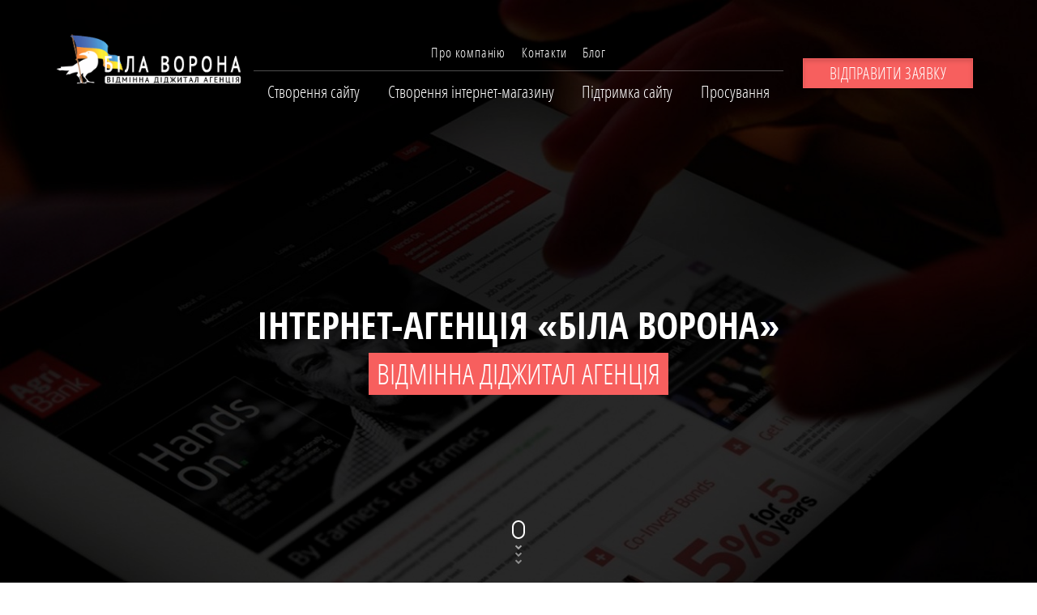

--- FILE ---
content_type: text/html; charset=utf-8
request_url: https://bila-vorona.net/
body_size: 69310
content:
<!DOCTYPE html><html
lang="ru" dir="LTR" class="no-js"><head><meta
http-equiv="Content-Type" content="text/html; charset=utf-8"/><title>&#129351;Створення сайтів у Києві. &#127919; Розробка &#128640; просування &#128736; підтримка сайтів</title> <script>(function(w,d,s,l,i){w[l]=w[l]||[];w[l].push({'gtm.start':
new Date().getTime(),event:'gtm.js'});var f=d.getElementsByTagName(s)[0],
j=d.createElement(s),dl=l!='dataLayer'?'&l='+l:'';j.async=true;j.src=
'https://www.googletagmanager.com/gtm.js?id='+i+dl;f.parentNode.insertBefore(j,f);
})(window,document,'script','dataLayer','GTM-W26XGQ');</script> <meta
name="keywords"  content="веб студія, інтернет агентство, створення сайту, web сайту, розробка, виготовлення, замовити створення сайту, сайтів у Києві"/><meta
name="description" content="Інтернет-агентство «БІЛА ВОРОНА». Розробка, підтримка та просування сайтів для бізнесу."/><meta
name="author" content="admin" /><meta
name="robots" content="index, follow" /><meta
name="viewport" content="width=device-width, initial-scale=1.0, maximum-scale=5.0" /><meta
name="format-detection" content="telephone=no" /><meta
name="generator" content="RASUS" /><meta
property="og:type" content="website" /><meta
property="og:title" content="Створення сайту"/><meta
property="og:image:secure_url" content="https://bila-vorona.net/media/bila-vorona/images/pages/7/"/><meta
property="og:image:secure_url" content="https://bila-vorona.net/media/bila-vorona/images/pages/7/slide-1.jpg"/><meta
property="og:image:secure_url" content="https://bila-vorona.net/media/bila-vorona/images/pages/7/"/><meta
property="og:site_name" content="bila-vorona.net"/><meta
property="og:description" content="Інтернет-агентство «БІЛА ВОРОНА». Розробка, підтримка та просування сайтів для бізнесу."/><meta
property="article:publisher" content="https://www.facebook.com/BilaVorona/" /><meta
property="article:author" content="https://www.facebook.com/BilaVorona/" /><link
rel="shortcut icon" href="/templates/bila-vorona/ico/favicon.ico"><meta
http-equiv="X-UA-Compatible" content="IE=edge"><meta
name="theme-color" content="#e74c3c"><link
rel="alternate" href="https://bila-vorona.net/" hreflang="ru" /><link
rel="alternate" hreflang="x-default" href="https://bila-vorona.net/" /><style>.slick-slider{position:relative;display:block;box-sizing:border-box;-webkit-user-select:none;-moz-user-select:none;-ms-user-select:none;user-select:none;-webkit-touch-callout:none;-khtml-user-select:none;-ms-touch-action:pan-y;touch-action:pan-y;-webkit-tap-highlight-color:transparent}.slick-list{position:relative;display:block;overflow:hidden;margin:0;padding:0}.slick-list:focus{outline:none}.slick-list.dragging{cursor:pointer;cursor:hand}.slick-slider .slick-track,.slick-slider .slick-list{-webkit-transform:translate3d(0,0,0);-moz-transform:translate3d(0,0,0);-ms-transform:translate3d(0,0,0);-o-transform:translate3d(0,0,0);transform:translate3d(0,0,0)}.slick-track{position:relative;top:0;left:0;display:block}.slick-track:before,.slick-track:after{display:table;content:''}.slick-track:after{clear:both}.slick-loading .slick-track{visibility:hidden}.slick-slide{display:none;float:left;height:100%;min-height:1px}[dir=rtl] .slick-slide{float:right}.slick-slide img{display:block}.slick-slide.slick-loading img{display:none}.slick-slide.dragging img{pointer-events:none}.slick-initialized .slick-slide{display:block}.slick-loading .slick-slide{visibility:hidden}.slick-vertical .slick-slide{display:block;height:auto;border:1px solid transparent}.slick-arrow.slick-hidden{display:none}
/*!
 * Bootstrap v3.3.4 (http://getbootstrap.com)
 * Copyright 2011-2015 Twitter, Inc.
 * Licensed under MIT (https://github.com/twbs/bootstrap/blob/master/LICENSE)
 */
/*! normalize.css v3.0.2 | MIT License | git.io/normalize */
html{font-family:sans-serif;-webkit-text-size-adjust:100%;-ms-text-size-adjust:100%}body{margin:0}article,aside,details,figcaption,figure,footer,header,hgroup,main,menu,nav,section,summary{display:block}audio,canvas,progress,video{display:inline-block;vertical-align:baseline}audio:not([controls]){display:none;height:0}[hidden],template{display:none}a{background-color:transparent}a:active,a:hover{outline:0}abbr[title]{border-bottom:1px dotted}b,strong{font-weight:700}dfn{font-style:italic}h1{margin:.67em 0;font-size:2em}mark{color:#000;background:#ff0}small{font-size:80%}sub,sup{position:relative;font-size:75%;line-height:0;vertical-align:baseline}sup{top:-.5em}sub{bottom:-.25em}img{border:0}svg:not(:root){overflow:hidden}figure{margin:1em 40px}hr{height:0;-webkit-box-sizing:content-box;-moz-box-sizing:content-box;box-sizing:content-box}pre{overflow:auto}code,kbd,pre,samp{font-family:monospace,monospace;font-size:1em}button,input,optgroup,select,textarea{margin:0;font:inherit;color:inherit}button{overflow:visible}button,select{text-transform:none}button,html input[type=button],input[type=reset],input[type=submit]{-webkit-appearance:button;cursor:pointer}button[disabled],html input[disabled]{cursor:default}button::-moz-focus-inner,input::-moz-focus-inner{padding:0;border:0}input{line-height:normal}input[type=checkbox],input[type=radio]{-webkit-box-sizing:border-box;-moz-box-sizing:border-box;box-sizing:border-box;padding:0}input[type=number]::-webkit-inner-spin-button,input[type=number]::-webkit-outer-spin-button{height:auto}input[type=search]{-webkit-box-sizing:content-box;-moz-box-sizing:content-box;box-sizing:content-box;-webkit-appearance:textfield}input[type=search]::-webkit-search-cancel-button,input[type=search]::-webkit-search-decoration{-webkit-appearance:none}fieldset{padding:.35em .625em .75em;margin:0 2px;border:1px solid silver}legend{padding:0;border:0}textarea{overflow:auto}optgroup{font-weight:700}table{border-spacing:0;border-collapse:collapse}td,th{padding:0}
/*! Source: https://github.com/h5bp/html5-boilerplate/blob/master/src/css/main.css */
@media print{*,:after,:before{color:#000!important;text-shadow:none!important;background:0 0!important;-webkit-box-shadow:none!important;box-shadow:none!important}a,a:visited{text-decoration:underline}a[href]:after{content:" (" attr(href) ")"}abbr[title]:after{content:" (" attr(title) ")"}a[href^="javascript:"]:after,a[href^="#"]:after{content:""}blockquote,pre{border:1px solid #999;page-break-inside:avoid}thead{display:table-header-group}img,tr{page-break-inside:avoid}img{max-width:100%!important}h2,h3,p{orphans:3;widows:3}h2,h3{page-break-after:avoid}select{background:#fff!important}.navbar{display:none}.btn>.caret,.dropup>.btn>.caret{border-top-color:#000!important}.label{border:1px solid #000}.table{border-collapse:collapse!important}.table td,.table th{background-color:#fff!important}.table-bordered td,.table-bordered th{border:1px solid #ddd!important}}@font-face{font-display:swap;font-family:'Glyphicons Halflings';src:url(/plugins/bootstrap3/css/../fonts/glyphicons-halflings-regular.eot);src:url(/plugins/bootstrap3/css/../fonts/glyphicons-halflings-regular.eot?#iefix) format('embedded-opentype'),url(/plugins/bootstrap3/css/../fonts/glyphicons-halflings-regular.woff2) format('woff2'),url(/plugins/bootstrap3/css/../fonts/glyphicons-halflings-regular.woff) format('woff'),url(/plugins/bootstrap3/css/../fonts/glyphicons-halflings-regular.ttf) format('truetype'),url(/plugins/bootstrap3/css/../fonts/glyphicons-halflings-regular.svg#glyphicons_halflingsregular) format('svg')}.glyphicon{position:relative;top:1px;display:inline-block;font-family:'Glyphicons Halflings';font-style:normal;font-weight:400;line-height:1;-webkit-font-smoothing:antialiased;-moz-osx-font-smoothing:grayscale}.glyphicon-asterisk:before{content:"\2a"}.glyphicon-plus:before{content:"\2b"}.glyphicon-eur:before,.glyphicon-euro:before{content:"\20ac"}.glyphicon-minus:before{content:"\2212"}.glyphicon-cloud:before{content:"\2601"}.glyphicon-envelope:before{content:"\2709"}.glyphicon-pencil:before{content:"\270f"}.glyphicon-glass:before{content:"\e001"}.glyphicon-music:before{content:"\e002"}.glyphicon-search:before{content:"\e003"}.glyphicon-heart:before{content:"\e005"}.glyphicon-star:before{content:"\e006"}.glyphicon-star-empty:before{content:"\e007"}.glyphicon-user:before{content:"\e008"}.glyphicon-film:before{content:"\e009"}.glyphicon-th-large:before{content:"\e010"}.glyphicon-th:before{content:"\e011"}.glyphicon-th-list:before{content:"\e012"}.glyphicon-ok:before{content:"\e013"}.glyphicon-remove:before{content:"\e014"}.glyphicon-zoom-in:before{content:"\e015"}.glyphicon-zoom-out:before{content:"\e016"}.glyphicon-off:before{content:"\e017"}.glyphicon-signal:before{content:"\e018"}.glyphicon-cog:before{content:"\e019"}.glyphicon-trash:before{content:"\e020"}.glyphicon-home:before{content:"\e021"}.glyphicon-file:before{content:"\e022"}.glyphicon-time:before{content:"\e023"}.glyphicon-road:before{content:"\e024"}.glyphicon-download-alt:before{content:"\e025"}.glyphicon-download:before{content:"\e026"}.glyphicon-upload:before{content:"\e027"}.glyphicon-inbox:before{content:"\e028"}.glyphicon-play-circle:before{content:"\e029"}.glyphicon-repeat:before{content:"\e030"}.glyphicon-refresh:before{content:"\e031"}.glyphicon-list-alt:before{content:"\e032"}.glyphicon-lock:before{content:"\e033"}.glyphicon-flag:before{content:"\e034"}.glyphicon-headphones:before{content:"\e035"}.glyphicon-volume-off:before{content:"\e036"}.glyphicon-volume-down:before{content:"\e037"}.glyphicon-volume-up:before{content:"\e038"}.glyphicon-qrcode:before{content:"\e039"}.glyphicon-barcode:before{content:"\e040"}.glyphicon-tag:before{content:"\e041"}.glyphicon-tags:before{content:"\e042"}.glyphicon-book:before{content:"\e043"}.glyphicon-bookmark:before{content:"\e044"}.glyphicon-print:before{content:"\e045"}.glyphicon-camera:before{content:"\e046"}.glyphicon-font:before{content:"\e047"}.glyphicon-bold:before{content:"\e048"}.glyphicon-italic:before{content:"\e049"}.glyphicon-text-height:before{content:"\e050"}.glyphicon-text-width:before{content:"\e051"}.glyphicon-align-left:before{content:"\e052"}.glyphicon-align-center:before{content:"\e053"}.glyphicon-align-right:before{content:"\e054"}.glyphicon-align-justify:before{content:"\e055"}.glyphicon-list:before{content:"\e056"}.glyphicon-indent-left:before{content:"\e057"}.glyphicon-indent-right:before{content:"\e058"}.glyphicon-facetime-video:before{content:"\e059"}.glyphicon-picture:before{content:"\e060"}.glyphicon-map-marker:before{content:"\e062"}.glyphicon-adjust:before{content:"\e063"}.glyphicon-tint:before{content:"\e064"}.glyphicon-edit:before{content:"\e065"}.glyphicon-share:before{content:"\e066"}.glyphicon-check:before{content:"\e067"}.glyphicon-move:before{content:"\e068"}.glyphicon-step-backward:before{content:"\e069"}.glyphicon-fast-backward:before{content:"\e070"}.glyphicon-backward:before{content:"\e071"}.glyphicon-play:before{content:"\e072"}.glyphicon-pause:before{content:"\e073"}.glyphicon-stop:before{content:"\e074"}.glyphicon-forward:before{content:"\e075"}.glyphicon-fast-forward:before{content:"\e076"}.glyphicon-step-forward:before{content:"\e077"}.glyphicon-eject:before{content:"\e078"}.glyphicon-chevron-left:before{content:"\e079"}.glyphicon-chevron-right:before{content:"\e080"}.glyphicon-plus-sign:before{content:"\e081"}.glyphicon-minus-sign:before{content:"\e082"}.glyphicon-remove-sign:before{content:"\e083"}.glyphicon-ok-sign:before{content:"\e084"}.glyphicon-question-sign:before{content:"\e085"}.glyphicon-info-sign:before{content:"\e086"}.glyphicon-screenshot:before{content:"\e087"}.glyphicon-remove-circle:before{content:"\e088"}.glyphicon-ok-circle:before{content:"\e089"}.glyphicon-ban-circle:before{content:"\e090"}.glyphicon-arrow-left:before{content:"\e091"}.glyphicon-arrow-right:before{content:"\e092"}.glyphicon-arrow-up:before{content:"\e093"}.glyphicon-arrow-down:before{content:"\e094"}.glyphicon-share-alt:before{content:"\e095"}.glyphicon-resize-full:before{content:"\e096"}.glyphicon-resize-small:before{content:"\e097"}.glyphicon-exclamation-sign:before{content:"\e101"}.glyphicon-gift:before{content:"\e102"}.glyphicon-leaf:before{content:"\e103"}.glyphicon-fire:before{content:"\e104"}.glyphicon-eye-open:before{content:"\e105"}.glyphicon-eye-close:before{content:"\e106"}.glyphicon-warning-sign:before{content:"\e107"}.glyphicon-plane:before{content:"\e108"}.glyphicon-calendar:before{content:"\e109"}.glyphicon-random:before{content:"\e110"}.glyphicon-comment:before{content:"\e111"}.glyphicon-magnet:before{content:"\e112"}.glyphicon-chevron-up:before{content:"\e113"}.glyphicon-chevron-down:before{content:"\e114"}.glyphicon-retweet:before{content:"\e115"}.glyphicon-shopping-cart:before{content:"\e116"}.glyphicon-folder-close:before{content:"\e117"}.glyphicon-folder-open:before{content:"\e118"}.glyphicon-resize-vertical:before{content:"\e119"}.glyphicon-resize-horizontal:before{content:"\e120"}.glyphicon-hdd:before{content:"\e121"}.glyphicon-bullhorn:before{content:"\e122"}.glyphicon-bell:before{content:"\e123"}.glyphicon-certificate:before{content:"\e124"}.glyphicon-thumbs-up:before{content:"\e125"}.glyphicon-thumbs-down:before{content:"\e126"}.glyphicon-hand-right:before{content:"\e127"}.glyphicon-hand-left:before{content:"\e128"}.glyphicon-hand-up:before{content:"\e129"}.glyphicon-hand-down:before{content:"\e130"}.glyphicon-circle-arrow-right:before{content:"\e131"}.glyphicon-circle-arrow-left:before{content:"\e132"}.glyphicon-circle-arrow-up:before{content:"\e133"}.glyphicon-circle-arrow-down:before{content:"\e134"}.glyphicon-globe:before{content:"\e135"}.glyphicon-wrench:before{content:"\e136"}.glyphicon-tasks:before{content:"\e137"}.glyphicon-filter:before{content:"\e138"}.glyphicon-briefcase:before{content:"\e139"}.glyphicon-fullscreen:before{content:"\e140"}.glyphicon-dashboard:before{content:"\e141"}.glyphicon-paperclip:before{content:"\e142"}.glyphicon-heart-empty:before{content:"\e143"}.glyphicon-link:before{content:"\e144"}.glyphicon-phone:before{content:"\e145"}.glyphicon-pushpin:before{content:"\e146"}.glyphicon-usd:before{content:"\e148"}.glyphicon-gbp:before{content:"\e149"}.glyphicon-sort:before{content:"\e150"}.glyphicon-sort-by-alphabet:before{content:"\e151"}.glyphicon-sort-by-alphabet-alt:before{content:"\e152"}.glyphicon-sort-by-order:before{content:"\e153"}.glyphicon-sort-by-order-alt:before{content:"\e154"}.glyphicon-sort-by-attributes:before{content:"\e155"}.glyphicon-sort-by-attributes-alt:before{content:"\e156"}.glyphicon-unchecked:before{content:"\e157"}.glyphicon-expand:before{content:"\e158"}.glyphicon-collapse-down:before{content:"\e159"}.glyphicon-collapse-up:before{content:"\e160"}.glyphicon-log-in:before{content:"\e161"}.glyphicon-flash:before{content:"\e162"}.glyphicon-log-out:before{content:"\e163"}.glyphicon-new-window:before{content:"\e164"}.glyphicon-record:before{content:"\e165"}.glyphicon-save:before{content:"\e166"}.glyphicon-open:before{content:"\e167"}.glyphicon-saved:before{content:"\e168"}.glyphicon-import:before{content:"\e169"}.glyphicon-export:before{content:"\e170"}.glyphicon-send:before{content:"\e171"}.glyphicon-floppy-disk:before{content:"\e172"}.glyphicon-floppy-saved:before{content:"\e173"}.glyphicon-floppy-remove:before{content:"\e174"}.glyphicon-floppy-save:before{content:"\e175"}.glyphicon-floppy-open:before{content:"\e176"}.glyphicon-credit-card:before{content:"\e177"}.glyphicon-transfer:before{content:"\e178"}.glyphicon-cutlery:before{content:"\e179"}.glyphicon-header:before{content:"\e180"}.glyphicon-compressed:before{content:"\e181"}.glyphicon-earphone:before{content:"\e182"}.glyphicon-phone-alt:before{content:"\e183"}.glyphicon-tower:before{content:"\e184"}.glyphicon-stats:before{content:"\e185"}.glyphicon-sd-video:before{content:"\e186"}.glyphicon-hd-video:before{content:"\e187"}.glyphicon-subtitles:before{content:"\e188"}.glyphicon-sound-stereo:before{content:"\e189"}.glyphicon-sound-dolby:before{content:"\e190"}.glyphicon-sound-5-1:before{content:"\e191"}.glyphicon-sound-6-1:before{content:"\e192"}.glyphicon-sound-7-1:before{content:"\e193"}.glyphicon-copyright-mark:before{content:"\e194"}.glyphicon-registration-mark:before{content:"\e195"}.glyphicon-cloud-download:before{content:"\e197"}.glyphicon-cloud-upload:before{content:"\e198"}.glyphicon-tree-conifer:before{content:"\e199"}.glyphicon-tree-deciduous:before{content:"\e200"}.glyphicon-cd:before{content:"\e201"}.glyphicon-save-file:before{content:"\e202"}.glyphicon-open-file:before{content:"\e203"}.glyphicon-level-up:before{content:"\e204"}.glyphicon-copy:before{content:"\e205"}.glyphicon-paste:before{content:"\e206"}.glyphicon-alert:before{content:"\e209"}.glyphicon-equalizer:before{content:"\e210"}.glyphicon-king:before{content:"\e211"}.glyphicon-queen:before{content:"\e212"}.glyphicon-pawn:before{content:"\e213"}.glyphicon-bishop:before{content:"\e214"}.glyphicon-knight:before{content:"\e215"}.glyphicon-baby-formula:before{content:"\e216"}.glyphicon-tent:before{content:"\26fa"}.glyphicon-blackboard:before{content:"\e218"}.glyphicon-bed:before{content:"\e219"}.glyphicon-apple:before{content:"\f8ff"}.glyphicon-erase:before{content:"\e221"}.glyphicon-hourglass:before{content:"\231b"}.glyphicon-lamp:before{content:"\e223"}.glyphicon-duplicate:before{content:"\e224"}.glyphicon-piggy-bank:before{content:"\e225"}.glyphicon-scissors:before{content:"\e226"}.glyphicon-bitcoin:before{content:"\e227"}.glyphicon-btc:before{content:"\e227"}.glyphicon-xbt:before{content:"\e227"}.glyphicon-yen:before{content:"\00a5"}.glyphicon-jpy:before{content:"\00a5"}.glyphicon-ruble:before{content:"\20bd"}.glyphicon-rub:before{content:"\20bd"}.glyphicon-scale:before{content:"\e230"}.glyphicon-ice-lolly:before{content:"\e231"}.glyphicon-ice-lolly-tasted:before{content:"\e232"}.glyphicon-education:before{content:"\e233"}.glyphicon-option-horizontal:before{content:"\e234"}.glyphicon-option-vertical:before{content:"\e235"}.glyphicon-menu-hamburger:before{content:"\e236"}.glyphicon-modal-window:before{content:"\e237"}.glyphicon-oil:before{content:"\e238"}.glyphicon-grain:before{content:"\e239"}.glyphicon-sunglasses:before{content:"\e240"}.glyphicon-text-size:before{content:"\e241"}.glyphicon-text-color:before{content:"\e242"}.glyphicon-text-background:before{content:"\e243"}.glyphicon-object-align-top:before{content:"\e244"}.glyphicon-object-align-bottom:before{content:"\e245"}.glyphicon-object-align-horizontal:before{content:"\e246"}.glyphicon-object-align-left:before{content:"\e247"}.glyphicon-object-align-vertical:before{content:"\e248"}.glyphicon-object-align-right:before{content:"\e249"}.glyphicon-triangle-right:before{content:"\e250"}.glyphicon-triangle-left:before{content:"\e251"}.glyphicon-triangle-bottom:before{content:"\e252"}.glyphicon-triangle-top:before{content:"\e253"}.glyphicon-console:before{content:"\e254"}.glyphicon-superscript:before{content:"\e255"}.glyphicon-subscript:before{content:"\e256"}.glyphicon-menu-left:before{content:"\e257"}.glyphicon-menu-right:before{content:"\e258"}.glyphicon-menu-down:before{content:"\e259"}.glyphicon-menu-up:before{content:"\e260"}*{-webkit-box-sizing:border-box;-moz-box-sizing:border-box;box-sizing:border-box}:after,:before{-webkit-box-sizing:border-box;-moz-box-sizing:border-box;box-sizing:border-box}html{font-size:10px;-webkit-tap-highlight-color:rgba(0,0,0,0)}body{font-family:"Helvetica Neue",Helvetica,Arial,sans-serif;font-size:14px;line-height:1.42857143;color:#333;background-color:#fff}button,input,select,textarea{font-family:inherit;font-size:inherit;line-height:inherit}a{color:#337ab7;text-decoration:none}a:focus,a:hover{color:#23527c;text-decoration:underline}a:focus{outline:thin dotted;outline:5px auto -webkit-focus-ring-color;outline-offset:-2px}figure{margin:0}img{vertical-align:middle}.carousel-inner>.item>a>img,.carousel-inner>.item>img,.img-responsive,.thumbnail a>img,.thumbnail>img{display:block;max-width:100%;height:auto}.img-rounded{border-radius:6px}.img-thumbnail{display:inline-block;max-width:100%;height:auto;padding:4px;line-height:1.42857143;background-color:#fff;border:1px solid #ddd;border-radius:4px;-webkit-transition:all .2s ease-in-out;-o-transition:all .2s ease-in-out;transition:all .2s ease-in-out}.img-circle{border-radius:50%}hr{margin-top:20px;margin-bottom:20px;border:0;border-top:1px solid #eee}.sr-only{position:absolute;width:1px;height:1px;padding:0;margin:-1px;overflow:hidden;clip:rect(0,0,0,0);border:0}.sr-only-focusable:active,.sr-only-focusable:focus{position:static;width:auto;height:auto;margin:0;overflow:visible;clip:auto}[role=button]{cursor:pointer}.h1,.h2,.h3,.h4,.h5,.h6,h1,h2,h3,h4,h5,h6{font-family:inherit;font-weight:500;line-height:1.1;color:inherit}.h1 .small,.h1 small,.h2 .small,.h2 small,.h3 .small,.h3 small,.h4 .small,.h4 small,.h5 .small,.h5 small,.h6 .small,.h6 small,h1 .small,h1 small,h2 .small,h2 small,h3 .small,h3 small,h4 .small,h4 small,h5 .small,h5 small,h6 .small,h6 small{font-weight:400;line-height:1;color:#777}.h1,.h2,.h3,h1,h2,h3{margin-top:20px;margin-bottom:10px}.h1 .small,.h1 small,.h2 .small,.h2 small,.h3 .small,.h3 small,h1 .small,h1 small,h2 .small,h2 small,h3 .small,h3 small{font-size:65%}.h4,.h5,.h6,h4,h5,h6{margin-top:10px;margin-bottom:10px}.h4 .small,.h4 small,.h5 .small,.h5 small,.h6 .small,.h6 small,h4 .small,h4 small,h5 .small,h5 small,h6 .small,h6 small{font-size:75%}.h1,h1{font-size:36px}.h2,h2{font-size:30px}.h3,h3{font-size:24px}.h4,h4{font-size:18px}.h5,h5{font-size:14px}.h6,h6{font-size:12px}p{margin:0 0 10px}.lead{margin-bottom:20px;font-size:16px;font-weight:300;line-height:1.4}@media (min-width:768px){.lead{font-size:21px}}.small,small{font-size:85%}.mark,mark{padding:.2em;background-color:#fcf8e3}.text-left{text-align:left}.text-right{text-align:right}.text-center{text-align:center}.text-justify{text-align:justify}.text-nowrap{white-space:nowrap}.text-lowercase{text-transform:lowercase}.text-uppercase{text-transform:uppercase}.text-capitalize{text-transform:capitalize}.text-muted{color:#777}.text-primary{color:#337ab7}a.text-primary:hover{color:#286090}.text-success{color:#3c763d}a.text-success:hover{color:#2b542c}.text-info{color:#31708f}a.text-info:hover{color:#245269}.text-warning{color:#8a6d3b}a.text-warning:hover{color:#66512c}.text-danger{color:#a94442}a.text-danger:hover{color:#843534}.bg-primary{color:#fff;background-color:#337ab7}a.bg-primary:hover{background-color:#286090}.bg-success{background-color:#dff0d8}a.bg-success:hover{background-color:#c1e2b3}.bg-info{background-color:#d9edf7}a.bg-info:hover{background-color:#afd9ee}.bg-warning{background-color:#fcf8e3}a.bg-warning:hover{background-color:#f7ecb5}.bg-danger{background-color:#f2dede}a.bg-danger:hover{background-color:#e4b9b9}.page-header{padding-bottom:9px;margin:40px 0 20px;border-bottom:1px solid #eee}ol,ul{margin-top:0;margin-bottom:10px}ol ol,ol ul,ul ol,ul ul{margin-bottom:0}.list-unstyled{padding-left:0;list-style:none}.list-inline{padding-left:0;margin-left:-5px;list-style:none}.list-inline>li{display:inline-block;padding-right:5px;padding-left:5px}dl{margin-top:0;margin-bottom:20px}dd,dt{line-height:1.42857143}dt{font-weight:700}dd{margin-left:0}@media (min-width:768px){.dl-horizontal dt{float:left;width:160px;overflow:hidden;clear:left;text-align:right;text-overflow:ellipsis;white-space:nowrap}.dl-horizontal dd{margin-left:180px}}abbr[data-original-title],abbr[title]{cursor:help;border-bottom:1px dotted #777}.initialism{font-size:90%;text-transform:uppercase}blockquote{padding:10px 20px;margin:0 0 20px;font-size:17.5px;border-left:5px solid #eee}blockquote ol:last-child,blockquote p:last-child,blockquote ul:last-child{margin-bottom:0}blockquote .small,blockquote footer,blockquote small{display:block;font-size:80%;line-height:1.42857143;color:#777}blockquote .small:before,blockquote footer:before,blockquote small:before{content:'\2014 \00A0'}.blockquote-reverse,blockquote.pull-right{padding-right:15px;padding-left:0;text-align:right;border-right:5px solid #eee;border-left:0}.blockquote-reverse .small:before,.blockquote-reverse footer:before,.blockquote-reverse small:before,blockquote.pull-right .small:before,blockquote.pull-right footer:before,blockquote.pull-right small:before{content:''}.blockquote-reverse .small:after,.blockquote-reverse footer:after,.blockquote-reverse small:after,blockquote.pull-right .small:after,blockquote.pull-right footer:after,blockquote.pull-right small:after{content:'\00A0 \2014'}address{margin-bottom:20px;font-style:normal;line-height:1.42857143}code,kbd,pre,samp{font-family:Menlo,Monaco,Consolas,"Courier New",monospace}code{padding:2px 4px;font-size:90%;color:#c7254e;background-color:#f9f2f4;border-radius:4px}kbd{padding:2px 4px;font-size:90%;color:#fff;background-color:#333;border-radius:3px;-webkit-box-shadow:inset 0 -1px 0 rgba(0,0,0,.25);box-shadow:inset 0 -1px 0 rgba(0,0,0,.25)}kbd kbd{padding:0;font-size:100%;font-weight:700;-webkit-box-shadow:none;box-shadow:none}pre{display:block;padding:9.5px;margin:0 0 10px;font-size:13px;line-height:1.42857143;color:#333;word-break:break-all;word-wrap:break-word;background-color:#f5f5f5;border:1px solid #ccc;border-radius:4px}pre code{padding:0;font-size:inherit;color:inherit;white-space:pre-wrap;background-color:transparent;border-radius:0}.pre-scrollable{max-height:340px;overflow-y:scroll}.container{padding-right:15px;padding-left:15px;margin-right:auto;margin-left:auto}@media (min-width:768px){.container{width:750px}}@media (min-width:992px){.container{width:970px}}@media (min-width:1200px){.container{width:1170px}}.container-fluid{padding-right:15px;padding-left:15px;margin-right:auto;margin-left:auto}.row{margin-right:-15px;margin-left:-15px}.col-lg-1,.col-lg-10,.col-lg-11,.col-lg-12,.col-lg-2,.col-lg-3,.col-lg-4,.col-lg-5,.col-lg-6,.col-lg-7,.col-lg-8,.col-lg-9,.col-md-1,.col-md-10,.col-md-11,.col-md-12,.col-md-2,.col-md-3,.col-md-4,.col-md-5,.col-md-6,.col-md-7,.col-md-8,.col-md-9,.col-sm-1,.col-sm-10,.col-sm-11,.col-sm-12,.col-sm-2,.col-sm-3,.col-sm-4,.col-sm-5,.col-sm-6,.col-sm-7,.col-sm-8,.col-sm-9,.col-xs-1,.col-xs-10,.col-xs-11,.col-xs-12,.col-xs-2,.col-xs-3,.col-xs-4,.col-xs-5,.col-xs-6,.col-xs-7,.col-xs-8,.col-xs-9{position:relative;min-height:1px;padding-right:15px;padding-left:15px}.col-xs-1,.col-xs-10,.col-xs-11,.col-xs-12,.col-xs-2,.col-xs-3,.col-xs-4,.col-xs-5,.col-xs-6,.col-xs-7,.col-xs-8,.col-xs-9{float:left}.col-xs-12{width:100%}.col-xs-11{width:91.66666667%}.col-xs-10{width:83.33333333%}.col-xs-9{width:75%}.col-xs-8{width:66.66666667%}.col-xs-7{width:58.33333333%}.col-xs-6{width:50%}.col-xs-5{width:41.66666667%}.col-xs-4{width:33.33333333%}.col-xs-3{width:25%}.col-xs-2{width:16.66666667%}.col-xs-1{width:8.33333333%}.col-xs-pull-12{right:100%}.col-xs-pull-11{right:91.66666667%}.col-xs-pull-10{right:83.33333333%}.col-xs-pull-9{right:75%}.col-xs-pull-8{right:66.66666667%}.col-xs-pull-7{right:58.33333333%}.col-xs-pull-6{right:50%}.col-xs-pull-5{right:41.66666667%}.col-xs-pull-4{right:33.33333333%}.col-xs-pull-3{right:25%}.col-xs-pull-2{right:16.66666667%}.col-xs-pull-1{right:8.33333333%}.col-xs-pull-0{right:auto}.col-xs-push-12{left:100%}.col-xs-push-11{left:91.66666667%}.col-xs-push-10{left:83.33333333%}.col-xs-push-9{left:75%}.col-xs-push-8{left:66.66666667%}.col-xs-push-7{left:58.33333333%}.col-xs-push-6{left:50%}.col-xs-push-5{left:41.66666667%}.col-xs-push-4{left:33.33333333%}.col-xs-push-3{left:25%}.col-xs-push-2{left:16.66666667%}.col-xs-push-1{left:8.33333333%}.col-xs-push-0{left:auto}.col-xs-offset-12{margin-left:100%}.col-xs-offset-11{margin-left:91.66666667%}.col-xs-offset-10{margin-left:83.33333333%}.col-xs-offset-9{margin-left:75%}.col-xs-offset-8{margin-left:66.66666667%}.col-xs-offset-7{margin-left:58.33333333%}.col-xs-offset-6{margin-left:50%}.col-xs-offset-5{margin-left:41.66666667%}.col-xs-offset-4{margin-left:33.33333333%}.col-xs-offset-3{margin-left:25%}.col-xs-offset-2{margin-left:16.66666667%}.col-xs-offset-1{margin-left:8.33333333%}.col-xs-offset-0{margin-left:0}@media (min-width:768px){.col-sm-1,.col-sm-10,.col-sm-11,.col-sm-12,.col-sm-2,.col-sm-3,.col-sm-4,.col-sm-5,.col-sm-6,.col-sm-7,.col-sm-8,.col-sm-9{float:left}.col-sm-12{width:100%}.col-sm-11{width:91.66666667%}.col-sm-10{width:83.33333333%}.col-sm-9{width:75%}.col-sm-8{width:66.66666667%}.col-sm-7{width:58.33333333%}.col-sm-6{width:50%}.col-sm-5{width:41.66666667%}.col-sm-4{width:33.33333333%}.col-sm-3{width:25%}.col-sm-2{width:16.66666667%}.col-sm-1{width:8.33333333%}.col-sm-pull-12{right:100%}.col-sm-pull-11{right:91.66666667%}.col-sm-pull-10{right:83.33333333%}.col-sm-pull-9{right:75%}.col-sm-pull-8{right:66.66666667%}.col-sm-pull-7{right:58.33333333%}.col-sm-pull-6{right:50%}.col-sm-pull-5{right:41.66666667%}.col-sm-pull-4{right:33.33333333%}.col-sm-pull-3{right:25%}.col-sm-pull-2{right:16.66666667%}.col-sm-pull-1{right:8.33333333%}.col-sm-pull-0{right:auto}.col-sm-push-12{left:100%}.col-sm-push-11{left:91.66666667%}.col-sm-push-10{left:83.33333333%}.col-sm-push-9{left:75%}.col-sm-push-8{left:66.66666667%}.col-sm-push-7{left:58.33333333%}.col-sm-push-6{left:50%}.col-sm-push-5{left:41.66666667%}.col-sm-push-4{left:33.33333333%}.col-sm-push-3{left:25%}.col-sm-push-2{left:16.66666667%}.col-sm-push-1{left:8.33333333%}.col-sm-push-0{left:auto}.col-sm-offset-12{margin-left:100%}.col-sm-offset-11{margin-left:91.66666667%}.col-sm-offset-10{margin-left:83.33333333%}.col-sm-offset-9{margin-left:75%}.col-sm-offset-8{margin-left:66.66666667%}.col-sm-offset-7{margin-left:58.33333333%}.col-sm-offset-6{margin-left:50%}.col-sm-offset-5{margin-left:41.66666667%}.col-sm-offset-4{margin-left:33.33333333%}.col-sm-offset-3{margin-left:25%}.col-sm-offset-2{margin-left:16.66666667%}.col-sm-offset-1{margin-left:8.33333333%}.col-sm-offset-0{margin-left:0}}@media (min-width:992px){.col-md-1,.col-md-10,.col-md-11,.col-md-12,.col-md-2,.col-md-3,.col-md-4,.col-md-5,.col-md-6,.col-md-7,.col-md-8,.col-md-9{float:left}.col-md-12{width:100%}.col-md-11{width:91.66666667%}.col-md-10{width:83.33333333%}.col-md-9{width:75%}.col-md-8{width:66.66666667%}.col-md-7{width:58.33333333%}.col-md-6{width:50%}.col-md-5{width:41.66666667%}.col-md-4{width:33.33333333%}.col-md-3{width:25%}.col-md-2{width:16.66666667%}.col-md-1{width:8.33333333%}.col-md-pull-12{right:100%}.col-md-pull-11{right:91.66666667%}.col-md-pull-10{right:83.33333333%}.col-md-pull-9{right:75%}.col-md-pull-8{right:66.66666667%}.col-md-pull-7{right:58.33333333%}.col-md-pull-6{right:50%}.col-md-pull-5{right:41.66666667%}.col-md-pull-4{right:33.33333333%}.col-md-pull-3{right:25%}.col-md-pull-2{right:16.66666667%}.col-md-pull-1{right:8.33333333%}.col-md-pull-0{right:auto}.col-md-push-12{left:100%}.col-md-push-11{left:91.66666667%}.col-md-push-10{left:83.33333333%}.col-md-push-9{left:75%}.col-md-push-8{left:66.66666667%}.col-md-push-7{left:58.33333333%}.col-md-push-6{left:50%}.col-md-push-5{left:41.66666667%}.col-md-push-4{left:33.33333333%}.col-md-push-3{left:25%}.col-md-push-2{left:16.66666667%}.col-md-push-1{left:8.33333333%}.col-md-push-0{left:auto}.col-md-offset-12{margin-left:100%}.col-md-offset-11{margin-left:91.66666667%}.col-md-offset-10{margin-left:83.33333333%}.col-md-offset-9{margin-left:75%}.col-md-offset-8{margin-left:66.66666667%}.col-md-offset-7{margin-left:58.33333333%}.col-md-offset-6{margin-left:50%}.col-md-offset-5{margin-left:41.66666667%}.col-md-offset-4{margin-left:33.33333333%}.col-md-offset-3{margin-left:25%}.col-md-offset-2{margin-left:16.66666667%}.col-md-offset-1{margin-left:8.33333333%}.col-md-offset-0{margin-left:0}}@media (min-width:1200px){.col-lg-1,.col-lg-10,.col-lg-11,.col-lg-12,.col-lg-2,.col-lg-3,.col-lg-4,.col-lg-5,.col-lg-6,.col-lg-7,.col-lg-8,.col-lg-9{float:left}.col-lg-12{width:100%}.col-lg-11{width:91.66666667%}.col-lg-10{width:83.33333333%}.col-lg-9{width:75%}.col-lg-8{width:66.66666667%}.col-lg-7{width:58.33333333%}.col-lg-6{width:50%}.col-lg-5{width:41.66666667%}.col-lg-4{width:33.33333333%}.col-lg-3{width:25%}.col-lg-2{width:16.66666667%}.col-lg-1{width:8.33333333%}.col-lg-pull-12{right:100%}.col-lg-pull-11{right:91.66666667%}.col-lg-pull-10{right:83.33333333%}.col-lg-pull-9{right:75%}.col-lg-pull-8{right:66.66666667%}.col-lg-pull-7{right:58.33333333%}.col-lg-pull-6{right:50%}.col-lg-pull-5{right:41.66666667%}.col-lg-pull-4{right:33.33333333%}.col-lg-pull-3{right:25%}.col-lg-pull-2{right:16.66666667%}.col-lg-pull-1{right:8.33333333%}.col-lg-pull-0{right:auto}.col-lg-push-12{left:100%}.col-lg-push-11{left:91.66666667%}.col-lg-push-10{left:83.33333333%}.col-lg-push-9{left:75%}.col-lg-push-8{left:66.66666667%}.col-lg-push-7{left:58.33333333%}.col-lg-push-6{left:50%}.col-lg-push-5{left:41.66666667%}.col-lg-push-4{left:33.33333333%}.col-lg-push-3{left:25%}.col-lg-push-2{left:16.66666667%}.col-lg-push-1{left:8.33333333%}.col-lg-push-0{left:auto}.col-lg-offset-12{margin-left:100%}.col-lg-offset-11{margin-left:91.66666667%}.col-lg-offset-10{margin-left:83.33333333%}.col-lg-offset-9{margin-left:75%}.col-lg-offset-8{margin-left:66.66666667%}.col-lg-offset-7{margin-left:58.33333333%}.col-lg-offset-6{margin-left:50%}.col-lg-offset-5{margin-left:41.66666667%}.col-lg-offset-4{margin-left:33.33333333%}.col-lg-offset-3{margin-left:25%}.col-lg-offset-2{margin-left:16.66666667%}.col-lg-offset-1{margin-left:8.33333333%}.col-lg-offset-0{margin-left:0}}table{background-color:transparent}caption{padding-top:8px;padding-bottom:8px;color:#777;text-align:left}th{text-align:left}.table{width:100%;max-width:100%;margin-bottom:20px}.table>tbody>tr>td,.table>tbody>tr>th,.table>tfoot>tr>td,.table>tfoot>tr>th,.table>thead>tr>td,.table>thead>tr>th{padding:8px;line-height:1.42857143;vertical-align:top;border-top:1px solid #ddd}.table>thead>tr>th{vertical-align:bottom;border-bottom:2px solid #ddd}.table>caption+thead>tr:first-child>td,.table>caption+thead>tr:first-child>th,.table>colgroup+thead>tr:first-child>td,.table>colgroup+thead>tr:first-child>th,.table>thead:first-child>tr:first-child>td,.table>thead:first-child>tr:first-child>th{border-top:0}.table>tbody+tbody{border-top:2px solid #ddd}.table .table{background-color:#fff}.table-condensed>tbody>tr>td,.table-condensed>tbody>tr>th,.table-condensed>tfoot>tr>td,.table-condensed>tfoot>tr>th,.table-condensed>thead>tr>td,.table-condensed>thead>tr>th{padding:5px}.table-bordered{border:1px solid #ddd}.table-bordered>tbody>tr>td,.table-bordered>tbody>tr>th,.table-bordered>tfoot>tr>td,.table-bordered>tfoot>tr>th,.table-bordered>thead>tr>td,.table-bordered>thead>tr>th{border:1px solid #ddd}.table-bordered>thead>tr>td,.table-bordered>thead>tr>th{border-bottom-width:2px}.table-striped>tbody>tr:nth-of-type(odd){background-color:#f9f9f9}.table-hover>tbody>tr:hover{background-color:#f5f5f5}table col[class*=col-]{position:static;display:table-column;float:none}table td[class*=col-],table th[class*=col-]{position:static;display:table-cell;float:none}.table>tbody>tr.active>td,.table>tbody>tr.active>th,.table>tbody>tr>td.active,.table>tbody>tr>th.active,.table>tfoot>tr.active>td,.table>tfoot>tr.active>th,.table>tfoot>tr>td.active,.table>tfoot>tr>th.active,.table>thead>tr.active>td,.table>thead>tr.active>th,.table>thead>tr>td.active,.table>thead>tr>th.active{background-color:#f5f5f5}.table-hover>tbody>tr.active:hover>td,.table-hover>tbody>tr.active:hover>th,.table-hover>tbody>tr:hover>.active,.table-hover>tbody>tr>td.active:hover,.table-hover>tbody>tr>th.active:hover{background-color:#e8e8e8}.table>tbody>tr.success>td,.table>tbody>tr.success>th,.table>tbody>tr>td.success,.table>tbody>tr>th.success,.table>tfoot>tr.success>td,.table>tfoot>tr.success>th,.table>tfoot>tr>td.success,.table>tfoot>tr>th.success,.table>thead>tr.success>td,.table>thead>tr.success>th,.table>thead>tr>td.success,.table>thead>tr>th.success{background-color:#dff0d8}.table-hover>tbody>tr.success:hover>td,.table-hover>tbody>tr.success:hover>th,.table-hover>tbody>tr:hover>.success,.table-hover>tbody>tr>td.success:hover,.table-hover>tbody>tr>th.success:hover{background-color:#d0e9c6}.table>tbody>tr.info>td,.table>tbody>tr.info>th,.table>tbody>tr>td.info,.table>tbody>tr>th.info,.table>tfoot>tr.info>td,.table>tfoot>tr.info>th,.table>tfoot>tr>td.info,.table>tfoot>tr>th.info,.table>thead>tr.info>td,.table>thead>tr.info>th,.table>thead>tr>td.info,.table>thead>tr>th.info{background-color:#d9edf7}.table-hover>tbody>tr.info:hover>td,.table-hover>tbody>tr.info:hover>th,.table-hover>tbody>tr:hover>.info,.table-hover>tbody>tr>td.info:hover,.table-hover>tbody>tr>th.info:hover{background-color:#c4e3f3}.table>tbody>tr.warning>td,.table>tbody>tr.warning>th,.table>tbody>tr>td.warning,.table>tbody>tr>th.warning,.table>tfoot>tr.warning>td,.table>tfoot>tr.warning>th,.table>tfoot>tr>td.warning,.table>tfoot>tr>th.warning,.table>thead>tr.warning>td,.table>thead>tr.warning>th,.table>thead>tr>td.warning,.table>thead>tr>th.warning{background-color:#fcf8e3}.table-hover>tbody>tr.warning:hover>td,.table-hover>tbody>tr.warning:hover>th,.table-hover>tbody>tr:hover>.warning,.table-hover>tbody>tr>td.warning:hover,.table-hover>tbody>tr>th.warning:hover{background-color:#faf2cc}.table>tbody>tr.danger>td,.table>tbody>tr.danger>th,.table>tbody>tr>td.danger,.table>tbody>tr>th.danger,.table>tfoot>tr.danger>td,.table>tfoot>tr.danger>th,.table>tfoot>tr>td.danger,.table>tfoot>tr>th.danger,.table>thead>tr.danger>td,.table>thead>tr.danger>th,.table>thead>tr>td.danger,.table>thead>tr>th.danger{background-color:#f2dede}.table-hover>tbody>tr.danger:hover>td,.table-hover>tbody>tr.danger:hover>th,.table-hover>tbody>tr:hover>.danger,.table-hover>tbody>tr>td.danger:hover,.table-hover>tbody>tr>th.danger:hover{background-color:#ebcccc}.table-responsive{min-height:.01%;overflow-x:auto}@media screen and (max-width:767px){.table-responsive{width:100%;margin-bottom:15px;overflow-y:hidden;-ms-overflow-style:-ms-autohiding-scrollbar;border:1px solid #ddd}.table-responsive>.table{margin-bottom:0}.table-responsive>.table>tbody>tr>td,.table-responsive>.table>tbody>tr>th,.table-responsive>.table>tfoot>tr>td,.table-responsive>.table>tfoot>tr>th,.table-responsive>.table>thead>tr>td,.table-responsive>.table>thead>tr>th{white-space:nowrap}.table-responsive>.table-bordered{border:0}.table-responsive>.table-bordered>tbody>tr>td:first-child,.table-responsive>.table-bordered>tbody>tr>th:first-child,.table-responsive>.table-bordered>tfoot>tr>td:first-child,.table-responsive>.table-bordered>tfoot>tr>th:first-child,.table-responsive>.table-bordered>thead>tr>td:first-child,.table-responsive>.table-bordered>thead>tr>th:first-child{border-left:0}.table-responsive>.table-bordered>tbody>tr>td:last-child,.table-responsive>.table-bordered>tbody>tr>th:last-child,.table-responsive>.table-bordered>tfoot>tr>td:last-child,.table-responsive>.table-bordered>tfoot>tr>th:last-child,.table-responsive>.table-bordered>thead>tr>td:last-child,.table-responsive>.table-bordered>thead>tr>th:last-child{border-right:0}.table-responsive>.table-bordered>tbody>tr:last-child>td,.table-responsive>.table-bordered>tbody>tr:last-child>th,.table-responsive>.table-bordered>tfoot>tr:last-child>td,.table-responsive>.table-bordered>tfoot>tr:last-child>th{border-bottom:0}}fieldset{min-width:0;padding:0;margin:0;border:0}legend{display:block;width:100%;padding:0;margin-bottom:20px;font-size:21px;line-height:inherit;color:#333;border:0;border-bottom:1px solid #e5e5e5}label{display:inline-block;max-width:100%;margin-bottom:5px;font-weight:700}input[type=search]{-webkit-box-sizing:border-box;-moz-box-sizing:border-box;box-sizing:border-box}input[type=checkbox],input[type=radio]{margin:4px 0 0;margin-top:1px \9;line-height:normal}input[type=file]{display:block}input[type=range]{display:block;width:100%}select[multiple],select[size]{height:auto}input[type=file]:focus,input[type=checkbox]:focus,input[type=radio]:focus{outline:thin dotted;outline:5px auto -webkit-focus-ring-color;outline-offset:-2px}output{display:block;padding-top:7px;font-size:14px;line-height:1.42857143;color:#555}.form-control{display:block;width:100%;height:34px;padding:6px 12px;font-size:14px;line-height:1.42857143;color:#555;background-color:#fff;background-image:none;border:1px solid #ccc;border-radius:4px;-webkit-box-shadow:inset 0 1px 1px rgba(0,0,0,.075);box-shadow:inset 0 1px 1px rgba(0,0,0,.075);-webkit-transition:border-color ease-in-out .15s,-webkit-box-shadow ease-in-out .15s;-o-transition:border-color ease-in-out .15s,box-shadow ease-in-out .15s;transition:border-color ease-in-out .15s,box-shadow ease-in-out .15s}.form-control:focus{border-color:#66afe9;outline:0;-webkit-box-shadow:inset 0 1px 1px rgba(0,0,0,.075),0 0 8px rgba(102,175,233,.6);box-shadow:inset 0 1px 1px rgba(0,0,0,.075),0 0 8px rgba(102,175,233,.6)}.form-control::-moz-placeholder{color:#999;opacity:1}.form-control:-ms-input-placeholder{color:#999}.form-control::-webkit-input-placeholder{color:#999}.form-control[disabled],.form-control[readonly],fieldset[disabled] .form-control{background-color:#eee;opacity:1}.form-control[disabled],fieldset[disabled] .form-control{cursor:not-allowed}textarea.form-control{height:auto}input[type=search]{-webkit-appearance:none}@media screen and (-webkit-min-device-pixel-ratio:0){input[type=date],input[type=time],input[type=datetime-local],input[type=month]{line-height:34px}.input-group-sm input[type=date],.input-group-sm input[type=time],.input-group-sm input[type=datetime-local],.input-group-sm input[type=month],input[type=date].input-sm,input[type=time].input-sm,input[type=datetime-local].input-sm,input[type=month].input-sm{line-height:30px}.input-group-lg input[type=date],.input-group-lg input[type=time],.input-group-lg input[type=datetime-local],.input-group-lg input[type=month],input[type=date].input-lg,input[type=time].input-lg,input[type=datetime-local].input-lg,input[type=month].input-lg{line-height:46px}}.form-group{margin-bottom:15px}.checkbox,.radio{position:relative;display:block;margin-top:10px;margin-bottom:10px}.checkbox label,.radio label{min-height:20px;padding-left:20px;margin-bottom:0;font-weight:400;cursor:pointer}.checkbox input[type=checkbox],.checkbox-inline input[type=checkbox],.radio input[type=radio],.radio-inline input[type=radio]{position:absolute;margin-top:4px \9;margin-left:-20px}.checkbox+.checkbox,.radio+.radio{margin-top:-5px}.checkbox-inline,.radio-inline{position:relative;display:inline-block;padding-left:20px;margin-bottom:0;font-weight:400;vertical-align:middle;cursor:pointer}.checkbox-inline+.checkbox-inline,.radio-inline+.radio-inline{margin-top:0;margin-left:10px}fieldset[disabled] input[type=checkbox],fieldset[disabled] input[type=radio],input[type=checkbox].disabled,input[type=checkbox][disabled],input[type=radio].disabled,input[type=radio][disabled]{cursor:not-allowed}.checkbox-inline.disabled,.radio-inline.disabled,fieldset[disabled] .checkbox-inline,fieldset[disabled] .radio-inline{cursor:not-allowed}.checkbox.disabled label,.radio.disabled label,fieldset[disabled] .checkbox label,fieldset[disabled] .radio label{cursor:not-allowed}.form-control-static{min-height:34px;padding-top:7px;padding-bottom:7px;margin-bottom:0}.form-control-static.input-lg,.form-control-static.input-sm{padding-right:0;padding-left:0}.input-sm{height:30px;padding:5px 10px;font-size:12px;line-height:1.5;border-radius:3px}select.input-sm{height:30px;line-height:30px}select[multiple].input-sm,textarea.input-sm{height:auto}.form-group-sm .form-control{height:30px;padding:5px 10px;font-size:12px;line-height:1.5;border-radius:3px}select.form-group-sm .form-control{height:30px;line-height:30px}select[multiple].form-group-sm .form-control,textarea.form-group-sm .form-control{height:auto}.form-group-sm .form-control-static{height:30px;min-height:32px;padding:5px 10px;font-size:12px;line-height:1.5}.input-lg{height:46px;padding:10px 16px;font-size:18px;line-height:1.3333333;border-radius:6px}select.input-lg{height:46px;line-height:46px}select[multiple].input-lg,textarea.input-lg{height:auto}.form-group-lg .form-control{height:46px;padding:10px 16px;font-size:18px;line-height:1.3333333;border-radius:6px}select.form-group-lg .form-control{height:46px;line-height:46px}select[multiple].form-group-lg .form-control,textarea.form-group-lg .form-control{height:auto}.form-group-lg .form-control-static{height:46px;min-height:38px;padding:10px 16px;font-size:18px;line-height:1.3333333}.has-feedback{position:relative}.has-feedback .form-control{padding-right:42.5px}.form-control-feedback{position:absolute;top:0;right:0;z-index:2;display:block;width:34px;height:34px;line-height:34px;text-align:center;pointer-events:none}.input-lg+.form-control-feedback{width:46px;height:46px;line-height:46px}.input-sm+.form-control-feedback{width:30px;height:30px;line-height:30px}.has-success .checkbox,.has-success .checkbox-inline,.has-success .control-label,.has-success .help-block,.has-success .radio,.has-success .radio-inline,.has-success.checkbox label,.has-success.checkbox-inline label,.has-success.radio label,.has-success.radio-inline label{color:#3c763d}.has-success .form-control{border-color:#3c763d;-webkit-box-shadow:inset 0 1px 1px rgba(0,0,0,.075);box-shadow:inset 0 1px 1px rgba(0,0,0,.075)}.has-success .form-control:focus{border-color:#2b542c;-webkit-box-shadow:inset 0 1px 1px rgba(0,0,0,.075),0 0 6px #67b168;box-shadow:inset 0 1px 1px rgba(0,0,0,.075),0 0 6px #67b168}.has-success .input-group-addon{color:#3c763d;background-color:#dff0d8;border-color:#3c763d}.has-success .form-control-feedback{color:#3c763d}.has-warning .checkbox,.has-warning .checkbox-inline,.has-warning .control-label,.has-warning .help-block,.has-warning .radio,.has-warning .radio-inline,.has-warning.checkbox label,.has-warning.checkbox-inline label,.has-warning.radio label,.has-warning.radio-inline label{color:#8a6d3b}.has-warning .form-control{border-color:#8a6d3b;-webkit-box-shadow:inset 0 1px 1px rgba(0,0,0,.075);box-shadow:inset 0 1px 1px rgba(0,0,0,.075)}.has-warning .form-control:focus{border-color:#66512c;-webkit-box-shadow:inset 0 1px 1px rgba(0,0,0,.075),0 0 6px #c0a16b;box-shadow:inset 0 1px 1px rgba(0,0,0,.075),0 0 6px #c0a16b}.has-warning .input-group-addon{color:#8a6d3b;background-color:#fcf8e3;border-color:#8a6d3b}.has-warning .form-control-feedback{color:#8a6d3b}.has-error .checkbox,.has-error .checkbox-inline,.has-error .control-label,.has-error .help-block,.has-error .radio,.has-error .radio-inline,.has-error.checkbox label,.has-error.checkbox-inline label,.has-error.radio label,.has-error.radio-inline label{color:#a94442}.has-error .form-control{border-color:#a94442;-webkit-box-shadow:inset 0 1px 1px rgba(0,0,0,.075);box-shadow:inset 0 1px 1px rgba(0,0,0,.075)}.has-error .form-control:focus{border-color:#843534;-webkit-box-shadow:inset 0 1px 1px rgba(0,0,0,.075),0 0 6px #ce8483;box-shadow:inset 0 1px 1px rgba(0,0,0,.075),0 0 6px #ce8483}.has-error .input-group-addon{color:#a94442;background-color:#f2dede;border-color:#a94442}.has-error .form-control-feedback{color:#a94442}.has-feedback label~.form-control-feedback{top:25px}.has-feedback label.sr-only~.form-control-feedback{top:0}.help-block{display:block;margin-top:5px;margin-bottom:10px;color:#737373}@media (min-width:768px){.form-inline .form-group{display:inline-block;margin-bottom:0;vertical-align:middle}.form-inline .form-control{display:inline-block;width:auto;vertical-align:middle}.form-inline .form-control-static{display:inline-block}.form-inline .input-group{display:inline-table;vertical-align:middle}.form-inline .input-group .form-control,.form-inline .input-group .input-group-addon,.form-inline .input-group .input-group-btn{width:auto}.form-inline .input-group>.form-control{width:100%}.form-inline .control-label{margin-bottom:0;vertical-align:middle}.form-inline .checkbox,.form-inline .radio{display:inline-block;margin-top:0;margin-bottom:0;vertical-align:middle}.form-inline .checkbox label,.form-inline .radio label{padding-left:0}.form-inline .checkbox input[type=checkbox],.form-inline .radio input[type=radio]{position:relative;margin-left:0}.form-inline .has-feedback .form-control-feedback{top:0}}.form-horizontal .checkbox,.form-horizontal .checkbox-inline,.form-horizontal .radio,.form-horizontal .radio-inline{padding-top:7px;margin-top:0;margin-bottom:0}.form-horizontal .checkbox,.form-horizontal .radio{min-height:27px}.form-horizontal .form-group{margin-right:-15px;margin-left:-15px}@media (min-width:768px){.form-horizontal .control-label{padding-top:7px;margin-bottom:0;text-align:right}}.form-horizontal .has-feedback .form-control-feedback{right:15px}@media (min-width:768px){.form-horizontal .form-group-lg .control-label{padding-top:14.33px}}@media (min-width:768px){.form-horizontal .form-group-sm .control-label{padding-top:6px}}.btn{display:inline-block;padding:6px 12px;margin-bottom:0;font-size:14px;font-weight:400;line-height:1.42857143;text-align:center;white-space:nowrap;vertical-align:middle;-ms-touch-action:manipulation;touch-action:manipulation;cursor:pointer;-webkit-user-select:none;-moz-user-select:none;-ms-user-select:none;user-select:none;background-image:none;border:1px solid transparent;border-radius:4px}.btn.active.focus,.btn.active:focus,.btn.focus,.btn:active.focus,.btn:active:focus,.btn:focus{outline:thin dotted;outline:5px auto -webkit-focus-ring-color;outline-offset:-2px}.btn.focus,.btn:focus,.btn:hover{color:#333;text-decoration:none}.btn.active,.btn:active{background-image:none;outline:0;-webkit-box-shadow:inset 0 3px 5px rgba(0,0,0,.125);box-shadow:inset 0 3px 5px rgba(0,0,0,.125)}.btn.disabled,.btn[disabled],fieldset[disabled] .btn{pointer-events:none;cursor:not-allowed;filter:alpha(opacity=65);-webkit-box-shadow:none;box-shadow:none;opacity:.65}.btn-default{color:#333;background-color:#fff;border-color:#ccc}.btn-default.active,.btn-default.focus,.btn-default:active,.btn-default:focus,.btn-default:hover,.open>.dropdown-toggle.btn-default{color:#333;background-color:#e6e6e6;border-color:#adadad}.btn-default.active,.btn-default:active,.open>.dropdown-toggle.btn-default{background-image:none}.btn-default.disabled,.btn-default.disabled.active,.btn-default.disabled.focus,.btn-default.disabled:active,.btn-default.disabled:focus,.btn-default.disabled:hover,.btn-default[disabled],.btn-default[disabled].active,.btn-default[disabled].focus,.btn-default[disabled]:active,.btn-default[disabled]:focus,.btn-default[disabled]:hover,fieldset[disabled] .btn-default,fieldset[disabled] .btn-default.active,fieldset[disabled] .btn-default.focus,fieldset[disabled] .btn-default:active,fieldset[disabled] .btn-default:focus,fieldset[disabled] .btn-default:hover{background-color:#fff;border-color:#ccc}.btn-default .badge{color:#fff;background-color:#333}.btn-primary{color:#fff;background-color:#337ab7;border-color:#2e6da4}.btn-primary.active,.btn-primary.focus,.btn-primary:active,.btn-primary:focus,.btn-primary:hover,.open>.dropdown-toggle.btn-primary{color:#fff;background-color:#286090;border-color:#204d74}.btn-primary.active,.btn-primary:active,.open>.dropdown-toggle.btn-primary{background-image:none}.btn-primary.disabled,.btn-primary.disabled.active,.btn-primary.disabled.focus,.btn-primary.disabled:active,.btn-primary.disabled:focus,.btn-primary.disabled:hover,.btn-primary[disabled],.btn-primary[disabled].active,.btn-primary[disabled].focus,.btn-primary[disabled]:active,.btn-primary[disabled]:focus,.btn-primary[disabled]:hover,fieldset[disabled] .btn-primary,fieldset[disabled] .btn-primary.active,fieldset[disabled] .btn-primary.focus,fieldset[disabled] .btn-primary:active,fieldset[disabled] .btn-primary:focus,fieldset[disabled] .btn-primary:hover{background-color:#337ab7;border-color:#2e6da4}.btn-primary .badge{color:#337ab7;background-color:#fff}.btn-success{color:#fff;background-color:#5cb85c;border-color:#4cae4c}.btn-success.active,.btn-success.focus,.btn-success:active,.btn-success:focus,.btn-success:hover,.open>.dropdown-toggle.btn-success{color:#fff;background-color:#449d44;border-color:#398439}.btn-success.active,.btn-success:active,.open>.dropdown-toggle.btn-success{background-image:none}.btn-success.disabled,.btn-success.disabled.active,.btn-success.disabled.focus,.btn-success.disabled:active,.btn-success.disabled:focus,.btn-success.disabled:hover,.btn-success[disabled],.btn-success[disabled].active,.btn-success[disabled].focus,.btn-success[disabled]:active,.btn-success[disabled]:focus,.btn-success[disabled]:hover,fieldset[disabled] .btn-success,fieldset[disabled] .btn-success.active,fieldset[disabled] .btn-success.focus,fieldset[disabled] .btn-success:active,fieldset[disabled] .btn-success:focus,fieldset[disabled] .btn-success:hover{background-color:#5cb85c;border-color:#4cae4c}.btn-success .badge{color:#5cb85c;background-color:#fff}.btn-info{color:#fff;background-color:#5bc0de;border-color:#46b8da}.btn-info.active,.btn-info.focus,.btn-info:active,.btn-info:focus,.btn-info:hover,.open>.dropdown-toggle.btn-info{color:#fff;background-color:#31b0d5;border-color:#269abc}.btn-info.active,.btn-info:active,.open>.dropdown-toggle.btn-info{background-image:none}.btn-info.disabled,.btn-info.disabled.active,.btn-info.disabled.focus,.btn-info.disabled:active,.btn-info.disabled:focus,.btn-info.disabled:hover,.btn-info[disabled],.btn-info[disabled].active,.btn-info[disabled].focus,.btn-info[disabled]:active,.btn-info[disabled]:focus,.btn-info[disabled]:hover,fieldset[disabled] .btn-info,fieldset[disabled] .btn-info.active,fieldset[disabled] .btn-info.focus,fieldset[disabled] .btn-info:active,fieldset[disabled] .btn-info:focus,fieldset[disabled] .btn-info:hover{background-color:#5bc0de;border-color:#46b8da}.btn-info .badge{color:#5bc0de;background-color:#fff}.btn-warning{color:#fff;background-color:#f0ad4e;border-color:#eea236}.btn-warning.active,.btn-warning.focus,.btn-warning:active,.btn-warning:focus,.btn-warning:hover,.open>.dropdown-toggle.btn-warning{color:#fff;background-color:#ec971f;border-color:#d58512}.btn-warning.active,.btn-warning:active,.open>.dropdown-toggle.btn-warning{background-image:none}.btn-warning.disabled,.btn-warning.disabled.active,.btn-warning.disabled.focus,.btn-warning.disabled:active,.btn-warning.disabled:focus,.btn-warning.disabled:hover,.btn-warning[disabled],.btn-warning[disabled].active,.btn-warning[disabled].focus,.btn-warning[disabled]:active,.btn-warning[disabled]:focus,.btn-warning[disabled]:hover,fieldset[disabled] .btn-warning,fieldset[disabled] .btn-warning.active,fieldset[disabled] .btn-warning.focus,fieldset[disabled] .btn-warning:active,fieldset[disabled] .btn-warning:focus,fieldset[disabled] .btn-warning:hover{background-color:#f0ad4e;border-color:#eea236}.btn-warning .badge{color:#f0ad4e;background-color:#fff}.btn-danger{color:#fff;background-color:#d9534f;border-color:#d43f3a}.btn-danger.active,.btn-danger.focus,.btn-danger:active,.btn-danger:focus,.btn-danger:hover,.open>.dropdown-toggle.btn-danger{color:#fff;background-color:#c9302c;border-color:#ac2925}.btn-danger.active,.btn-danger:active,.open>.dropdown-toggle.btn-danger{background-image:none}.btn-danger.disabled,.btn-danger.disabled.active,.btn-danger.disabled.focus,.btn-danger.disabled:active,.btn-danger.disabled:focus,.btn-danger.disabled:hover,.btn-danger[disabled],.btn-danger[disabled].active,.btn-danger[disabled].focus,.btn-danger[disabled]:active,.btn-danger[disabled]:focus,.btn-danger[disabled]:hover,fieldset[disabled] .btn-danger,fieldset[disabled] .btn-danger.active,fieldset[disabled] .btn-danger.focus,fieldset[disabled] .btn-danger:active,fieldset[disabled] .btn-danger:focus,fieldset[disabled] .btn-danger:hover{background-color:#d9534f;border-color:#d43f3a}.btn-danger .badge{color:#d9534f;background-color:#fff}.btn-link{font-weight:400;color:#337ab7;border-radius:0}.btn-link,.btn-link.active,.btn-link:active,.btn-link[disabled],fieldset[disabled] .btn-link{background-color:transparent;-webkit-box-shadow:none;box-shadow:none}.btn-link,.btn-link:active,.btn-link:focus,.btn-link:hover{border-color:transparent}.btn-link:focus,.btn-link:hover{color:#23527c;text-decoration:underline;background-color:transparent}.btn-link[disabled]:focus,.btn-link[disabled]:hover,fieldset[disabled] .btn-link:focus,fieldset[disabled] .btn-link:hover{color:#777;text-decoration:none}.btn-group-lg>.btn,.btn-lg{padding:10px 16px;font-size:18px;line-height:1.3333333;border-radius:6px}.btn-group-sm>.btn,.btn-sm{padding:5px 10px;font-size:12px;line-height:1.5;border-radius:3px}.btn-group-xs>.btn,.btn-xs{padding:1px 5px;font-size:12px;line-height:1.5;border-radius:3px}.btn-block{display:block;width:100%}.btn-block+.btn-block{margin-top:5px}input[type=button].btn-block,input[type=reset].btn-block,input[type=submit].btn-block{width:100%}.fade{opacity:0;-webkit-transition:opacity .15s linear;-o-transition:opacity .15s linear;transition:opacity .15s linear}.fade.in{opacity:1}.collapse{display:none}.collapse.in{display:block}tr.collapse.in{display:table-row}tbody.collapse.in{display:table-row-group}.collapsing{position:relative;height:0;overflow:hidden;-webkit-transition-timing-function:ease;-o-transition-timing-function:ease;transition-timing-function:ease;-webkit-transition-duration:.35s;-o-transition-duration:.35s;transition-duration:.35s;-webkit-transition-property:height,visibility;-o-transition-property:height,visibility;transition-property:height,visibility}.caret{display:inline-block;width:0;height:0;margin-left:2px;vertical-align:middle;border-top:4px dashed;border-right:4px solid transparent;border-left:4px solid transparent}.dropdown,.dropup{position:relative}.dropdown-toggle:focus{outline:0}.dropdown-menu{position:absolute;top:100%;left:0;z-index:1000;display:none;float:left;min-width:160px;padding:5px 0;margin:2px 0 0;font-size:14px;text-align:left;list-style:none;background-color:#fff;-webkit-background-clip:padding-box;background-clip:padding-box;border:1px solid #ccc;border:1px solid rgba(0,0,0,.15);border-radius:4px;-webkit-box-shadow:0 6px 12px rgba(0,0,0,.175);box-shadow:0 6px 12px rgba(0,0,0,.175)}.dropdown-menu.pull-right{right:0;left:auto}.dropdown-menu .divider{height:1px;margin:9px 0;overflow:hidden;background-color:#e5e5e5}.dropdown-menu>li>a{display:block;padding:3px 20px;clear:both;font-weight:400;line-height:1.42857143;color:#333;white-space:nowrap}.dropdown-menu>li>a:focus,.dropdown-menu>li>a:hover{color:#262626;text-decoration:none;background-color:#f5f5f5}.dropdown-menu>.active>a,.dropdown-menu>.active>a:focus,.dropdown-menu>.active>a:hover{color:#fff;text-decoration:none;background-color:#337ab7;outline:0}.dropdown-menu>.disabled>a,.dropdown-menu>.disabled>a:focus,.dropdown-menu>.disabled>a:hover{color:#777}.dropdown-menu>.disabled>a:focus,.dropdown-menu>.disabled>a:hover{text-decoration:none;cursor:not-allowed;background-color:transparent;background-image:none;filter:progid:DXImageTransform.Microsoft.gradient(enabled=false)}.open>.dropdown-menu{display:block}.open>a{outline:0}.dropdown-menu-right{right:0;left:auto}.dropdown-menu-left{right:auto;left:0}.dropdown-header{display:block;padding:3px 20px;font-size:12px;line-height:1.42857143;color:#777;white-space:nowrap}.dropdown-backdrop{position:fixed;top:0;right:0;bottom:0;left:0;z-index:990}.pull-right>.dropdown-menu{right:0;left:auto}.dropup .caret,.navbar-fixed-bottom .dropdown .caret{content:"";border-top:0;border-bottom:4px solid}.dropup .dropdown-menu,.navbar-fixed-bottom .dropdown .dropdown-menu{top:auto;bottom:100%;margin-bottom:2px}@media (min-width:768px){.navbar-right .dropdown-menu{right:0;left:auto}.navbar-right .dropdown-menu-left{right:auto;left:0}}.btn-group,.btn-group-vertical{position:relative;display:inline-block;vertical-align:middle}.btn-group-vertical>.btn,.btn-group>.btn{position:relative;float:left}.btn-group-vertical>.btn.active,.btn-group-vertical>.btn:active,.btn-group-vertical>.btn:focus,.btn-group-vertical>.btn:hover,.btn-group>.btn.active,.btn-group>.btn:active,.btn-group>.btn:focus,.btn-group>.btn:hover{z-index:2}.btn-group .btn+.btn,.btn-group .btn+.btn-group,.btn-group .btn-group+.btn,.btn-group .btn-group+.btn-group{margin-left:-1px}.btn-toolbar{margin-left:-5px}.btn-toolbar .btn-group,.btn-toolbar .input-group{float:left}.btn-toolbar>.btn,.btn-toolbar>.btn-group,.btn-toolbar>.input-group{margin-left:5px}.btn-group>.btn:not(:first-child):not(:last-child):not(.dropdown-toggle){border-radius:0}.btn-group>.btn:first-child{margin-left:0}.btn-group>.btn:first-child:not(:last-child):not(.dropdown-toggle){border-top-right-radius:0;border-bottom-right-radius:0}.btn-group>.btn:last-child:not(:first-child),.btn-group>.dropdown-toggle:not(:first-child){border-top-left-radius:0;border-bottom-left-radius:0}.btn-group>.btn-group{float:left}.btn-group>.btn-group:not(:first-child):not(:last-child)>.btn{border-radius:0}.btn-group>.btn-group:first-child:not(:last-child)>.btn:last-child,.btn-group>.btn-group:first-child:not(:last-child)>.dropdown-toggle{border-top-right-radius:0;border-bottom-right-radius:0}.btn-group>.btn-group:last-child:not(:first-child)>.btn:first-child{border-top-left-radius:0;border-bottom-left-radius:0}.btn-group .dropdown-toggle:active,.btn-group.open .dropdown-toggle{outline:0}.btn-group>.btn+.dropdown-toggle{padding-right:8px;padding-left:8px}.btn-group>.btn-lg+.dropdown-toggle{padding-right:12px;padding-left:12px}.btn-group.open .dropdown-toggle{-webkit-box-shadow:inset 0 3px 5px rgba(0,0,0,.125);box-shadow:inset 0 3px 5px rgba(0,0,0,.125)}.btn-group.open .dropdown-toggle.btn-link{-webkit-box-shadow:none;box-shadow:none}.btn .caret{margin-left:0}.btn-lg .caret{border-width:5px 5px 0;border-bottom-width:0}.dropup .btn-lg .caret{border-width:0 5px 5px}.btn-group-vertical>.btn,.btn-group-vertical>.btn-group,.btn-group-vertical>.btn-group>.btn{display:block;float:none;width:100%;max-width:100%}.btn-group-vertical>.btn-group>.btn{float:none}.btn-group-vertical>.btn+.btn,.btn-group-vertical>.btn+.btn-group,.btn-group-vertical>.btn-group+.btn,.btn-group-vertical>.btn-group+.btn-group{margin-top:-1px;margin-left:0}.btn-group-vertical>.btn:not(:first-child):not(:last-child){border-radius:0}.btn-group-vertical>.btn:first-child:not(:last-child){border-top-right-radius:4px;border-bottom-right-radius:0;border-bottom-left-radius:0}.btn-group-vertical>.btn:last-child:not(:first-child){border-top-left-radius:0;border-top-right-radius:0;border-bottom-left-radius:4px}.btn-group-vertical>.btn-group:not(:first-child):not(:last-child)>.btn{border-radius:0}.btn-group-vertical>.btn-group:first-child:not(:last-child)>.btn:last-child,.btn-group-vertical>.btn-group:first-child:not(:last-child)>.dropdown-toggle{border-bottom-right-radius:0;border-bottom-left-radius:0}.btn-group-vertical>.btn-group:last-child:not(:first-child)>.btn:first-child{border-top-left-radius:0;border-top-right-radius:0}.btn-group-justified{display:table;width:100%;table-layout:fixed;border-collapse:separate}.btn-group-justified>.btn,.btn-group-justified>.btn-group{display:table-cell;float:none;width:1%}.btn-group-justified>.btn-group .btn{width:100%}.btn-group-justified>.btn-group .dropdown-menu{left:auto}[data-toggle=buttons]>.btn input[type=checkbox],[data-toggle=buttons]>.btn input[type=radio],[data-toggle=buttons]>.btn-group>.btn input[type=checkbox],[data-toggle=buttons]>.btn-group>.btn input[type=radio]{position:absolute;clip:rect(0,0,0,0);pointer-events:none}.input-group{position:relative;display:table;border-collapse:separate}.input-group[class*=col-]{float:none;padding-right:0;padding-left:0}.input-group .form-control{position:relative;z-index:2;float:left;width:100%;margin-bottom:0}.input-group-lg>.form-control,.input-group-lg>.input-group-addon,.input-group-lg>.input-group-btn>.btn{height:46px;padding:10px 16px;font-size:18px;line-height:1.3333333;border-radius:6px}select.input-group-lg>.form-control,select.input-group-lg>.input-group-addon,select.input-group-lg>.input-group-btn>.btn{height:46px;line-height:46px}select[multiple].input-group-lg>.form-control,select[multiple].input-group-lg>.input-group-addon,select[multiple].input-group-lg>.input-group-btn>.btn,textarea.input-group-lg>.form-control,textarea.input-group-lg>.input-group-addon,textarea.input-group-lg>.input-group-btn>.btn{height:auto}.input-group-sm>.form-control,.input-group-sm>.input-group-addon,.input-group-sm>.input-group-btn>.btn{height:30px;padding:5px 10px;font-size:12px;line-height:1.5;border-radius:3px}select.input-group-sm>.form-control,select.input-group-sm>.input-group-addon,select.input-group-sm>.input-group-btn>.btn{height:30px;line-height:30px}select[multiple].input-group-sm>.form-control,select[multiple].input-group-sm>.input-group-addon,select[multiple].input-group-sm>.input-group-btn>.btn,textarea.input-group-sm>.form-control,textarea.input-group-sm>.input-group-addon,textarea.input-group-sm>.input-group-btn>.btn{height:auto}.input-group .form-control,.input-group-addon,.input-group-btn{display:table-cell}.input-group .form-control:not(:first-child):not(:last-child),.input-group-addon:not(:first-child):not(:last-child),.input-group-btn:not(:first-child):not(:last-child){border-radius:0}.input-group-addon,.input-group-btn{width:1%;white-space:nowrap;vertical-align:middle}.input-group-addon{padding:6px 12px;font-size:14px;font-weight:400;line-height:1;color:#555;text-align:center;background-color:#eee;border:1px solid #ccc;border-radius:4px}.input-group-addon.input-sm{padding:5px 10px;font-size:12px;border-radius:3px}.input-group-addon.input-lg{padding:10px 16px;font-size:18px;border-radius:6px}.input-group-addon input[type=checkbox],.input-group-addon input[type=radio]{margin-top:0}.input-group .form-control:first-child,.input-group-addon:first-child,.input-group-btn:first-child>.btn,.input-group-btn:first-child>.btn-group>.btn,.input-group-btn:first-child>.dropdown-toggle,.input-group-btn:last-child>.btn-group:not(:last-child)>.btn,.input-group-btn:last-child>.btn:not(:last-child):not(.dropdown-toggle){border-top-right-radius:0;border-bottom-right-radius:0}.input-group-addon:first-child{border-right:0}.input-group .form-control:last-child,.input-group-addon:last-child,.input-group-btn:first-child>.btn-group:not(:first-child)>.btn,.input-group-btn:first-child>.btn:not(:first-child),.input-group-btn:last-child>.btn,.input-group-btn:last-child>.btn-group>.btn,.input-group-btn:last-child>.dropdown-toggle{border-top-left-radius:0;border-bottom-left-radius:0}.input-group-addon:last-child{border-left:0}.input-group-btn{position:relative;font-size:0;white-space:nowrap}.input-group-btn>.btn{position:relative}.input-group-btn>.btn+.btn{margin-left:-1px}.input-group-btn>.btn:active,.input-group-btn>.btn:focus,.input-group-btn>.btn:hover{z-index:2}.input-group-btn:first-child>.btn,.input-group-btn:first-child>.btn-group{margin-right:-1px}.input-group-btn:last-child>.btn,.input-group-btn:last-child>.btn-group{margin-left:-1px}.nav{padding-left:0;margin-bottom:0;list-style:none}.nav>li{position:relative;display:block}.nav>li>a{position:relative;display:block;padding:10px 15px}.nav>li>a:focus,.nav>li>a:hover{text-decoration:none;background-color:#eee}.nav>li.disabled>a{color:#777}.nav>li.disabled>a:focus,.nav>li.disabled>a:hover{color:#777;text-decoration:none;cursor:not-allowed;background-color:transparent}.nav .open>a,.nav .open>a:focus,.nav .open>a:hover{background-color:#eee;border-color:#337ab7}.nav .nav-divider{height:1px;margin:9px 0;overflow:hidden;background-color:#e5e5e5}.nav>li>a>img{max-width:none}.nav-tabs{border-bottom:1px solid #ddd}.nav-tabs>li{float:left;margin-bottom:-1px}.nav-tabs>li>a{margin-right:2px;line-height:1.42857143;border:1px solid transparent;border-radius:4px 4px 0 0}.nav-tabs>li>a:hover{border-color:#eee #eee #ddd}.nav-tabs>li.active>a,.nav-tabs>li.active>a:focus,.nav-tabs>li.active>a:hover{color:#555;cursor:default;background-color:#fff;border:1px solid #ddd;border-bottom-color:transparent}.nav-tabs.nav-justified{width:100%;border-bottom:0}.nav-tabs.nav-justified>li{float:none}.nav-tabs.nav-justified>li>a{margin-bottom:5px;text-align:center}.nav-tabs.nav-justified>.dropdown .dropdown-menu{top:auto;left:auto}@media (min-width:768px){.nav-tabs.nav-justified>li{display:table-cell;width:1%}.nav-tabs.nav-justified>li>a{margin-bottom:0}}.nav-tabs.nav-justified>li>a{margin-right:0;border-radius:4px}.nav-tabs.nav-justified>.active>a,.nav-tabs.nav-justified>.active>a:focus,.nav-tabs.nav-justified>.active>a:hover{border:1px solid #ddd}@media (min-width:768px){.nav-tabs.nav-justified>li>a{border-bottom:1px solid #ddd;border-radius:4px 4px 0 0}.nav-tabs.nav-justified>.active>a,.nav-tabs.nav-justified>.active>a:focus,.nav-tabs.nav-justified>.active>a:hover{border-bottom-color:#fff}}.nav-pills>li{float:left}.nav-pills>li>a{border-radius:4px}.nav-pills>li+li{margin-left:2px}.nav-pills>li.active>a,.nav-pills>li.active>a:focus,.nav-pills>li.active>a:hover{color:#fff;background-color:#337ab7}.nav-stacked>li{float:none}.nav-stacked>li+li{margin-top:2px;margin-left:0}.nav-justified{width:100%}.nav-justified>li{float:none}.nav-justified>li>a{margin-bottom:5px;text-align:center}.nav-justified>.dropdown .dropdown-menu{top:auto;left:auto}@media (min-width:768px){.nav-justified>li{display:table-cell;width:1%}.nav-justified>li>a{margin-bottom:0}}.nav-tabs-justified{border-bottom:0}.nav-tabs-justified>li>a{margin-right:0;border-radius:4px}.nav-tabs-justified>.active>a,.nav-tabs-justified>.active>a:focus,.nav-tabs-justified>.active>a:hover{border:1px solid #ddd}@media (min-width:768px){.nav-tabs-justified>li>a{border-bottom:1px solid #ddd;border-radius:4px 4px 0 0}.nav-tabs-justified>.active>a,.nav-tabs-justified>.active>a:focus,.nav-tabs-justified>.active>a:hover{border-bottom-color:#fff}}.tab-content>.tab-pane{display:none}.tab-content>.active{display:block}.nav-tabs .dropdown-menu{margin-top:-1px;border-top-left-radius:0;border-top-right-radius:0}.navbar{position:relative;min-height:50px;margin-bottom:20px;border:1px solid transparent}@media (min-width:768px){.navbar{border-radius:4px}}@media (min-width:768px){.navbar-header{float:left}}.navbar-collapse{padding-right:15px;padding-left:15px;overflow-x:visible;-webkit-overflow-scrolling:touch;border-top:1px solid transparent;-webkit-box-shadow:inset 0 1px 0 rgba(255,255,255,.1);box-shadow:inset 0 1px 0 rgba(255,255,255,.1)}.navbar-collapse.in{overflow-y:auto}@media (min-width:768px){.navbar-collapse{width:auto;border-top:0;-webkit-box-shadow:none;box-shadow:none}.navbar-collapse.collapse{display:block!important;height:auto!important;padding-bottom:0;overflow:visible!important}.navbar-collapse.in{overflow-y:visible}.navbar-fixed-bottom .navbar-collapse,.navbar-fixed-top .navbar-collapse,.navbar-static-top .navbar-collapse{padding-right:0;padding-left:0}}.navbar-fixed-bottom .navbar-collapse,.navbar-fixed-top .navbar-collapse{max-height:340px}@media (max-device-width:480px)and (orientation:landscape){.navbar-fixed-bottom .navbar-collapse,.navbar-fixed-top .navbar-collapse{max-height:200px}}.container-fluid>.navbar-collapse,.container-fluid>.navbar-header,.container>.navbar-collapse,.container>.navbar-header{margin-right:-15px;margin-left:-15px}@media (min-width:768px){.container-fluid>.navbar-collapse,.container-fluid>.navbar-header,.container>.navbar-collapse,.container>.navbar-header{margin-right:0;margin-left:0}}.navbar-static-top{z-index:1000;border-width:0 0 1px}@media (min-width:768px){.navbar-static-top{border-radius:0}}.navbar-fixed-bottom,.navbar-fixed-top{position:fixed;right:0;left:0;z-index:1030}@media (min-width:768px){.navbar-fixed-bottom,.navbar-fixed-top{border-radius:0}}.navbar-fixed-top{top:0;border-width:0 0 1px}.navbar-fixed-bottom{bottom:0;margin-bottom:0;border-width:1px 0 0}.navbar-brand{float:left;height:50px;padding:15px;font-size:18px;line-height:20px}.navbar-brand:focus,.navbar-brand:hover{text-decoration:none}.navbar-brand>img{display:block}@media (min-width:768px){.navbar>.container .navbar-brand,.navbar>.container-fluid .navbar-brand{margin-left:-15px}}.navbar-toggle{position:relative;float:right;padding:9px 10px;margin-top:8px;margin-right:15px;margin-bottom:8px;background-color:transparent;background-image:none;border:1px solid transparent;border-radius:4px}.navbar-toggle:focus{outline:0}.navbar-toggle .icon-bar{display:block;width:22px;height:2px;border-radius:1px}.navbar-toggle .icon-bar+.icon-bar{margin-top:4px}@media (min-width:768px){.navbar-toggle{display:none}}.navbar-nav{margin:7.5px -15px}.navbar-nav>li>a{padding-top:10px;padding-bottom:10px;line-height:20px}@media (max-width:767px){.navbar-nav .open .dropdown-menu{position:static;float:none;width:auto;margin-top:0;background-color:transparent;border:0;-webkit-box-shadow:none;box-shadow:none}.navbar-nav .open .dropdown-menu .dropdown-header,.navbar-nav .open .dropdown-menu>li>a{padding:5px 15px 5px 25px}.navbar-nav .open .dropdown-menu>li>a{line-height:20px}.navbar-nav .open .dropdown-menu>li>a:focus,.navbar-nav .open .dropdown-menu>li>a:hover{background-image:none}}@media (min-width:768px){.navbar-nav{float:left;margin:0}.navbar-nav>li{float:left}.navbar-nav>li>a{padding-top:15px;padding-bottom:15px}}.navbar-form{padding:10px 15px;margin-top:8px;margin-right:-15px;margin-bottom:8px;margin-left:-15px;border-top:1px solid transparent;border-bottom:1px solid transparent;-webkit-box-shadow:inset 0 1px 0 rgba(255,255,255,.1),0 1px 0 rgba(255,255,255,.1);box-shadow:inset 0 1px 0 rgba(255,255,255,.1),0 1px 0 rgba(255,255,255,.1)}@media (min-width:768px){.navbar-form .form-group{display:inline-block;margin-bottom:0;vertical-align:middle}.navbar-form .form-control{display:inline-block;width:auto;vertical-align:middle}.navbar-form .form-control-static{display:inline-block}.navbar-form .input-group{display:inline-table;vertical-align:middle}.navbar-form .input-group .form-control,.navbar-form .input-group .input-group-addon,.navbar-form .input-group .input-group-btn{width:auto}.navbar-form .input-group>.form-control{width:100%}.navbar-form .control-label{margin-bottom:0;vertical-align:middle}.navbar-form .checkbox,.navbar-form .radio{display:inline-block;margin-top:0;margin-bottom:0;vertical-align:middle}.navbar-form .checkbox label,.navbar-form .radio label{padding-left:0}.navbar-form .checkbox input[type=checkbox],.navbar-form .radio input[type=radio]{position:relative;margin-left:0}.navbar-form .has-feedback .form-control-feedback{top:0}}@media (max-width:767px){.navbar-form .form-group{margin-bottom:5px}.navbar-form .form-group:last-child{margin-bottom:0}}@media (min-width:768px){.navbar-form{width:auto;padding-top:0;padding-bottom:0;margin-right:0;margin-left:0;border:0;-webkit-box-shadow:none;box-shadow:none}}.navbar-nav>li>.dropdown-menu{margin-top:0;border-top-left-radius:0;border-top-right-radius:0}.navbar-fixed-bottom .navbar-nav>li>.dropdown-menu{margin-bottom:0;border-top-left-radius:4px;border-top-right-radius:4px;border-bottom-right-radius:0;border-bottom-left-radius:0}.navbar-btn{margin-top:8px;margin-bottom:8px}.navbar-btn.btn-sm{margin-top:10px;margin-bottom:10px}.navbar-btn.btn-xs{margin-top:14px;margin-bottom:14px}.navbar-text{margin-top:15px;margin-bottom:15px}@media (min-width:768px){.navbar-text{float:left;margin-right:15px;margin-left:15px}}@media (min-width:768px){.navbar-left{float:left!important}.navbar-right{float:right!important;margin-right:-15px}.navbar-right~.navbar-right{margin-right:0}}.navbar-default{background-color:#f8f8f8;border-color:#e7e7e7}.navbar-default .navbar-brand{color:#777}.navbar-default .navbar-brand:focus,.navbar-default .navbar-brand:hover{color:#5e5e5e;background-color:transparent}.navbar-default .navbar-text{color:#777}.navbar-default .navbar-nav>li>a{color:#777}.navbar-default .navbar-nav>li>a:focus,.navbar-default .navbar-nav>li>a:hover{color:#333;background-color:transparent}.navbar-default .navbar-nav>.active>a,.navbar-default .navbar-nav>.active>a:focus,.navbar-default .navbar-nav>.active>a:hover{color:#555;background-color:#e7e7e7}.navbar-default .navbar-nav>.disabled>a,.navbar-default .navbar-nav>.disabled>a:focus,.navbar-default .navbar-nav>.disabled>a:hover{color:#ccc;background-color:transparent}.navbar-default .navbar-toggle{border-color:#ddd}.navbar-default .navbar-toggle:focus,.navbar-default .navbar-toggle:hover{background-color:#ddd}.navbar-default .navbar-toggle .icon-bar{background-color:#888}.navbar-default .navbar-collapse,.navbar-default .navbar-form{border-color:#e7e7e7}.navbar-default .navbar-nav>.open>a,.navbar-default .navbar-nav>.open>a:focus,.navbar-default .navbar-nav>.open>a:hover{color:#555;background-color:#e7e7e7}@media (max-width:767px){.navbar-default .navbar-nav .open .dropdown-menu>li>a{color:#777}.navbar-default .navbar-nav .open .dropdown-menu>li>a:focus,.navbar-default .navbar-nav .open .dropdown-menu>li>a:hover{color:#333;background-color:transparent}.navbar-default .navbar-nav .open .dropdown-menu>.active>a,.navbar-default .navbar-nav .open .dropdown-menu>.active>a:focus,.navbar-default .navbar-nav .open .dropdown-menu>.active>a:hover{color:#555;background-color:#e7e7e7}.navbar-default .navbar-nav .open .dropdown-menu>.disabled>a,.navbar-default .navbar-nav .open .dropdown-menu>.disabled>a:focus,.navbar-default .navbar-nav .open .dropdown-menu>.disabled>a:hover{color:#ccc;background-color:transparent}}.navbar-default .navbar-link{color:#777}.navbar-default .navbar-link:hover{color:#333}.navbar-default .btn-link{color:#777}.navbar-default .btn-link:focus,.navbar-default .btn-link:hover{color:#333}.navbar-default .btn-link[disabled]:focus,.navbar-default .btn-link[disabled]:hover,fieldset[disabled] .navbar-default .btn-link:focus,fieldset[disabled] .navbar-default .btn-link:hover{color:#ccc}.navbar-inverse{background-color:#222;border-color:#080808}.navbar-inverse .navbar-brand{color:#9d9d9d}.navbar-inverse .navbar-brand:focus,.navbar-inverse .navbar-brand:hover{color:#fff;background-color:transparent}.navbar-inverse .navbar-text{color:#9d9d9d}.navbar-inverse .navbar-nav>li>a{color:#9d9d9d}.navbar-inverse .navbar-nav>li>a:focus,.navbar-inverse .navbar-nav>li>a:hover{color:#fff;background-color:transparent}.navbar-inverse .navbar-nav>.active>a,.navbar-inverse .navbar-nav>.active>a:focus,.navbar-inverse .navbar-nav>.active>a:hover{color:#fff;background-color:#080808}.navbar-inverse .navbar-nav>.disabled>a,.navbar-inverse .navbar-nav>.disabled>a:focus,.navbar-inverse .navbar-nav>.disabled>a:hover{color:#444;background-color:transparent}.navbar-inverse .navbar-toggle{border-color:#333}.navbar-inverse .navbar-toggle:focus,.navbar-inverse .navbar-toggle:hover{background-color:#333}.navbar-inverse .navbar-toggle .icon-bar{background-color:#fff}.navbar-inverse .navbar-collapse,.navbar-inverse .navbar-form{border-color:#101010}.navbar-inverse .navbar-nav>.open>a,.navbar-inverse .navbar-nav>.open>a:focus,.navbar-inverse .navbar-nav>.open>a:hover{color:#fff;background-color:#080808}@media (max-width:767px){.navbar-inverse .navbar-nav .open .dropdown-menu>.dropdown-header{border-color:#080808}.navbar-inverse .navbar-nav .open .dropdown-menu .divider{background-color:#080808}.navbar-inverse .navbar-nav .open .dropdown-menu>li>a{color:#9d9d9d}.navbar-inverse .navbar-nav .open .dropdown-menu>li>a:focus,.navbar-inverse .navbar-nav .open .dropdown-menu>li>a:hover{color:#fff;background-color:transparent}.navbar-inverse .navbar-nav .open .dropdown-menu>.active>a,.navbar-inverse .navbar-nav .open .dropdown-menu>.active>a:focus,.navbar-inverse .navbar-nav .open .dropdown-menu>.active>a:hover{color:#fff;background-color:#080808}.navbar-inverse .navbar-nav .open .dropdown-menu>.disabled>a,.navbar-inverse .navbar-nav .open .dropdown-menu>.disabled>a:focus,.navbar-inverse .navbar-nav .open .dropdown-menu>.disabled>a:hover{color:#444;background-color:transparent}}.navbar-inverse .navbar-link{color:#9d9d9d}.navbar-inverse .navbar-link:hover{color:#fff}.navbar-inverse .btn-link{color:#9d9d9d}.navbar-inverse .btn-link:focus,.navbar-inverse .btn-link:hover{color:#fff}.navbar-inverse .btn-link[disabled]:focus,.navbar-inverse .btn-link[disabled]:hover,fieldset[disabled] .navbar-inverse .btn-link:focus,fieldset[disabled] .navbar-inverse .btn-link:hover{color:#444}.breadcrumb{padding:8px 15px;margin-bottom:20px;list-style:none;background-color:#f5f5f5;border-radius:4px}.breadcrumb>li{display:inline-block}.breadcrumb>li+li:before{padding:0 5px;color:#ccc;content:"/\00a0"}.breadcrumb>.active{color:#777}.pagination{display:inline-block;padding-left:0;margin:20px 0;border-radius:4px}.pagination>li{display:inline}.pagination>li>a,.pagination>li>span{position:relative;float:left;padding:6px 12px;margin-left:-1px;line-height:1.42857143;color:#337ab7;text-decoration:none;background-color:#fff;border:1px solid #ddd}.pagination>li:first-child>a,.pagination>li:first-child>span{margin-left:0;border-top-left-radius:4px;border-bottom-left-radius:4px}.pagination>li:last-child>a,.pagination>li:last-child>span{border-top-right-radius:4px;border-bottom-right-radius:4px}.pagination>li>a:focus,.pagination>li>a:hover,.pagination>li>span:focus,.pagination>li>span:hover{color:#23527c;background-color:#eee;border-color:#ddd}.pagination>.active>a,.pagination>.active>a:focus,.pagination>.active>a:hover,.pagination>.active>span,.pagination>.active>span:focus,.pagination>.active>span:hover{z-index:2;color:#fff;cursor:default;background-color:#337ab7;border-color:#337ab7}.pagination>.disabled>a,.pagination>.disabled>a:focus,.pagination>.disabled>a:hover,.pagination>.disabled>span,.pagination>.disabled>span:focus,.pagination>.disabled>span:hover{color:#777;cursor:not-allowed;background-color:#fff;border-color:#ddd}.pagination-lg>li>a,.pagination-lg>li>span{padding:10px 16px;font-size:18px}.pagination-lg>li:first-child>a,.pagination-lg>li:first-child>span{border-top-left-radius:6px;border-bottom-left-radius:6px}.pagination-lg>li:last-child>a,.pagination-lg>li:last-child>span{border-top-right-radius:6px;border-bottom-right-radius:6px}.pagination-sm>li>a,.pagination-sm>li>span{padding:5px 10px;font-size:12px}.pagination-sm>li:first-child>a,.pagination-sm>li:first-child>span{border-top-left-radius:3px;border-bottom-left-radius:3px}.pagination-sm>li:last-child>a,.pagination-sm>li:last-child>span{border-top-right-radius:3px;border-bottom-right-radius:3px}.pager{padding-left:0;margin:20px 0;text-align:center;list-style:none}.pager li{display:inline}.pager li>a,.pager li>span{display:inline-block;padding:5px 14px;background-color:#fff;border:1px solid #ddd;border-radius:15px}.pager li>a:focus,.pager li>a:hover{text-decoration:none;background-color:#eee}.pager .next>a,.pager .next>span{float:right}.pager .previous>a,.pager .previous>span{float:left}.pager .disabled>a,.pager .disabled>a:focus,.pager .disabled>a:hover,.pager .disabled>span{color:#777;cursor:not-allowed;background-color:#fff}.label{display:inline;padding:.2em .6em .3em;font-size:75%;font-weight:700;line-height:1;color:#fff;text-align:center;white-space:nowrap;vertical-align:baseline;border-radius:.25em}a.label:focus,a.label:hover{color:#fff;text-decoration:none;cursor:pointer}.label:empty{display:none}.btn .label{position:relative;top:-1px}.label-default{background-color:#777}.label-default[href]:focus,.label-default[href]:hover{background-color:#5e5e5e}.label-primary{background-color:#337ab7}.label-primary[href]:focus,.label-primary[href]:hover{background-color:#286090}.label-success{background-color:#5cb85c}.label-success[href]:focus,.label-success[href]:hover{background-color:#449d44}.label-info{background-color:#5bc0de}.label-info[href]:focus,.label-info[href]:hover{background-color:#31b0d5}.label-warning{background-color:#f0ad4e}.label-warning[href]:focus,.label-warning[href]:hover{background-color:#ec971f}.label-danger{background-color:#d9534f}.label-danger[href]:focus,.label-danger[href]:hover{background-color:#c9302c}.badge{display:inline-block;min-width:10px;padding:3px 7px;font-size:12px;font-weight:700;line-height:1;color:#fff;text-align:center;white-space:nowrap;vertical-align:baseline;background-color:#777;border-radius:10px}.badge:empty{display:none}.btn .badge{position:relative;top:-1px}.btn-group-xs>.btn .badge,.btn-xs .badge{top:0;padding:1px 5px}a.badge:focus,a.badge:hover{color:#fff;text-decoration:none;cursor:pointer}.list-group-item.active>.badge,.nav-pills>.active>a>.badge{color:#337ab7;background-color:#fff}.list-group-item>.badge{float:right}.list-group-item>.badge+.badge{margin-right:5px}.nav-pills>li>a>.badge{margin-left:3px}.jumbotron{padding:30px 15px;margin-bottom:30px;color:inherit;background-color:#eee}.jumbotron .h1,.jumbotron h1{color:inherit}.jumbotron p{margin-bottom:15px;font-size:21px;font-weight:200}.jumbotron>hr{border-top-color:#d5d5d5}.container .jumbotron,.container-fluid .jumbotron{border-radius:6px}.jumbotron .container{max-width:100%}@media screen and (min-width:768px){.jumbotron{padding:48px 0}.container .jumbotron,.container-fluid .jumbotron{padding-right:60px;padding-left:60px}.jumbotron .h1,.jumbotron h1{font-size:63px}}.thumbnail{display:block;padding:4px;margin-bottom:20px;line-height:1.42857143;background-color:#fff;border:1px solid #ddd;border-radius:4px;-webkit-transition:border .2s ease-in-out;-o-transition:border .2s ease-in-out;transition:border .2s ease-in-out}.thumbnail a>img,.thumbnail>img{margin-right:auto;margin-left:auto}a.thumbnail.active,a.thumbnail:focus,a.thumbnail:hover{border-color:#337ab7}.thumbnail .caption{padding:9px;color:#333}.alert{padding:15px;margin-bottom:20px;border:1px solid transparent;border-radius:4px}.alert h4{margin-top:0;color:inherit}.alert .alert-link{font-weight:700}.alert>p,.alert>ul{margin-bottom:0}.alert>p+p{margin-top:5px}.alert-dismissable,.alert-dismissible{padding-right:35px}.alert-dismissable .close,.alert-dismissible .close{position:relative;top:-2px;right:-21px;color:inherit}.alert-success{color:#3c763d;background-color:#dff0d8;border-color:#d6e9c6}.alert-success hr{border-top-color:#c9e2b3}.alert-success .alert-link{color:#2b542c}.alert-info{color:#31708f;background-color:#d9edf7;border-color:#bce8f1}.alert-info hr{border-top-color:#a6e1ec}.alert-info .alert-link{color:#245269}.alert-warning{color:#8a6d3b;background-color:#fcf8e3;border-color:#faebcc}.alert-warning hr{border-top-color:#f7e1b5}.alert-warning .alert-link{color:#66512c}.alert-danger{color:#a94442;background-color:#f2dede;border-color:#ebccd1}.alert-danger hr{border-top-color:#e4b9c0}.alert-danger .alert-link{color:#843534}@-webkit-keyframes progress-bar-stripes{from{background-position:40px 0}to{background-position:0 0}}@-o-keyframes progress-bar-stripes{from{background-position:40px 0}to{background-position:0 0}}@keyframes progress-bar-stripes{from{background-position:40px 0}to{background-position:0 0}}.progress{height:20px;margin-bottom:20px;overflow:hidden;background-color:#f5f5f5;border-radius:4px;-webkit-box-shadow:inset 0 1px 2px rgba(0,0,0,.1);box-shadow:inset 0 1px 2px rgba(0,0,0,.1)}.progress-bar{float:left;width:0;height:100%;font-size:12px;line-height:20px;color:#fff;text-align:center;background-color:#337ab7;-webkit-box-shadow:inset 0 -1px 0 rgba(0,0,0,.15);box-shadow:inset 0 -1px 0 rgba(0,0,0,.15);-webkit-transition:width .6s ease;-o-transition:width .6s ease;transition:width .6s ease}.progress-bar-striped,.progress-striped .progress-bar{background-image:-webkit-linear-gradient(45deg,rgba(255,255,255,.15) 25%,transparent 25%,transparent 50%,rgba(255,255,255,.15) 50%,rgba(255,255,255,.15) 75%,transparent 75%,transparent);background-image:-o-linear-gradient(45deg,rgba(255,255,255,.15) 25%,transparent 25%,transparent 50%,rgba(255,255,255,.15) 50%,rgba(255,255,255,.15) 75%,transparent 75%,transparent);background-image:linear-gradient(45deg,rgba(255,255,255,.15) 25%,transparent 25%,transparent 50%,rgba(255,255,255,.15) 50%,rgba(255,255,255,.15) 75%,transparent 75%,transparent);-webkit-background-size:40px 40px;background-size:40px 40px}.progress-bar.active,.progress.active .progress-bar{-webkit-animation:progress-bar-stripes 2s linear infinite;-o-animation:progress-bar-stripes 2s linear infinite;animation:progress-bar-stripes 2s linear infinite}.progress-bar-success{background-color:#5cb85c}.progress-striped .progress-bar-success{background-image:-webkit-linear-gradient(45deg,rgba(255,255,255,.15) 25%,transparent 25%,transparent 50%,rgba(255,255,255,.15) 50%,rgba(255,255,255,.15) 75%,transparent 75%,transparent);background-image:-o-linear-gradient(45deg,rgba(255,255,255,.15) 25%,transparent 25%,transparent 50%,rgba(255,255,255,.15) 50%,rgba(255,255,255,.15) 75%,transparent 75%,transparent);background-image:linear-gradient(45deg,rgba(255,255,255,.15) 25%,transparent 25%,transparent 50%,rgba(255,255,255,.15) 50%,rgba(255,255,255,.15) 75%,transparent 75%,transparent)}.progress-bar-info{background-color:#5bc0de}.progress-striped .progress-bar-info{background-image:-webkit-linear-gradient(45deg,rgba(255,255,255,.15) 25%,transparent 25%,transparent 50%,rgba(255,255,255,.15) 50%,rgba(255,255,255,.15) 75%,transparent 75%,transparent);background-image:-o-linear-gradient(45deg,rgba(255,255,255,.15) 25%,transparent 25%,transparent 50%,rgba(255,255,255,.15) 50%,rgba(255,255,255,.15) 75%,transparent 75%,transparent);background-image:linear-gradient(45deg,rgba(255,255,255,.15) 25%,transparent 25%,transparent 50%,rgba(255,255,255,.15) 50%,rgba(255,255,255,.15) 75%,transparent 75%,transparent)}.progress-bar-warning{background-color:#f0ad4e}.progress-striped .progress-bar-warning{background-image:-webkit-linear-gradient(45deg,rgba(255,255,255,.15) 25%,transparent 25%,transparent 50%,rgba(255,255,255,.15) 50%,rgba(255,255,255,.15) 75%,transparent 75%,transparent);background-image:-o-linear-gradient(45deg,rgba(255,255,255,.15) 25%,transparent 25%,transparent 50%,rgba(255,255,255,.15) 50%,rgba(255,255,255,.15) 75%,transparent 75%,transparent);background-image:linear-gradient(45deg,rgba(255,255,255,.15) 25%,transparent 25%,transparent 50%,rgba(255,255,255,.15) 50%,rgba(255,255,255,.15) 75%,transparent 75%,transparent)}.progress-bar-danger{background-color:#d9534f}.progress-striped .progress-bar-danger{background-image:-webkit-linear-gradient(45deg,rgba(255,255,255,.15) 25%,transparent 25%,transparent 50%,rgba(255,255,255,.15) 50%,rgba(255,255,255,.15) 75%,transparent 75%,transparent);background-image:-o-linear-gradient(45deg,rgba(255,255,255,.15) 25%,transparent 25%,transparent 50%,rgba(255,255,255,.15) 50%,rgba(255,255,255,.15) 75%,transparent 75%,transparent);background-image:linear-gradient(45deg,rgba(255,255,255,.15) 25%,transparent 25%,transparent 50%,rgba(255,255,255,.15) 50%,rgba(255,255,255,.15) 75%,transparent 75%,transparent)}.media{margin-top:15px}.media:first-child{margin-top:0}.media,.media-body{overflow:hidden;zoom:1}.media-body{width:10000px}.media-object{display:block}.media-right,.media>.pull-right{padding-left:10px}.media-left,.media>.pull-left{padding-right:10px}.media-body,.media-left,.media-right{display:table-cell;vertical-align:top}.media-middle{vertical-align:middle}.media-bottom{vertical-align:bottom}.media-heading{margin-top:0;margin-bottom:5px}.media-list{padding-left:0;list-style:none}.list-group{padding-left:0;margin-bottom:20px}.list-group-item{position:relative;display:block;padding:10px 15px;margin-bottom:-1px;background-color:#fff;border:1px solid #ddd}.list-group-item:first-child{border-top-left-radius:4px;border-top-right-radius:4px}.list-group-item:last-child{margin-bottom:0;border-bottom-right-radius:4px;border-bottom-left-radius:4px}a.list-group-item{color:#555}a.list-group-item .list-group-item-heading{color:#333}a.list-group-item:focus,a.list-group-item:hover{color:#555;text-decoration:none;background-color:#f5f5f5}.list-group-item.disabled,.list-group-item.disabled:focus,.list-group-item.disabled:hover{color:#777;cursor:not-allowed;background-color:#eee}.list-group-item.disabled .list-group-item-heading,.list-group-item.disabled:focus .list-group-item-heading,.list-group-item.disabled:hover .list-group-item-heading{color:inherit}.list-group-item.disabled .list-group-item-text,.list-group-item.disabled:focus .list-group-item-text,.list-group-item.disabled:hover .list-group-item-text{color:#777}.list-group-item.active,.list-group-item.active:focus,.list-group-item.active:hover{z-index:2;color:#fff;background-color:#337ab7;border-color:#337ab7}.list-group-item.active .list-group-item-heading,.list-group-item.active .list-group-item-heading>.small,.list-group-item.active .list-group-item-heading>small,.list-group-item.active:focus .list-group-item-heading,.list-group-item.active:focus .list-group-item-heading>.small,.list-group-item.active:focus .list-group-item-heading>small,.list-group-item.active:hover .list-group-item-heading,.list-group-item.active:hover .list-group-item-heading>.small,.list-group-item.active:hover .list-group-item-heading>small{color:inherit}.list-group-item.active .list-group-item-text,.list-group-item.active:focus .list-group-item-text,.list-group-item.active:hover .list-group-item-text{color:#c7ddef}.list-group-item-success{color:#3c763d;background-color:#dff0d8}a.list-group-item-success{color:#3c763d}a.list-group-item-success .list-group-item-heading{color:inherit}a.list-group-item-success:focus,a.list-group-item-success:hover{color:#3c763d;background-color:#d0e9c6}a.list-group-item-success.active,a.list-group-item-success.active:focus,a.list-group-item-success.active:hover{color:#fff;background-color:#3c763d;border-color:#3c763d}.list-group-item-info{color:#31708f;background-color:#d9edf7}a.list-group-item-info{color:#31708f}a.list-group-item-info .list-group-item-heading{color:inherit}a.list-group-item-info:focus,a.list-group-item-info:hover{color:#31708f;background-color:#c4e3f3}a.list-group-item-info.active,a.list-group-item-info.active:focus,a.list-group-item-info.active:hover{color:#fff;background-color:#31708f;border-color:#31708f}.list-group-item-warning{color:#8a6d3b;background-color:#fcf8e3}a.list-group-item-warning{color:#8a6d3b}a.list-group-item-warning .list-group-item-heading{color:inherit}a.list-group-item-warning:focus,a.list-group-item-warning:hover{color:#8a6d3b;background-color:#faf2cc}a.list-group-item-warning.active,a.list-group-item-warning.active:focus,a.list-group-item-warning.active:hover{color:#fff;background-color:#8a6d3b;border-color:#8a6d3b}.list-group-item-danger{color:#a94442;background-color:#f2dede}a.list-group-item-danger{color:#a94442}a.list-group-item-danger .list-group-item-heading{color:inherit}a.list-group-item-danger:focus,a.list-group-item-danger:hover{color:#a94442;background-color:#ebcccc}a.list-group-item-danger.active,a.list-group-item-danger.active:focus,a.list-group-item-danger.active:hover{color:#fff;background-color:#a94442;border-color:#a94442}.list-group-item-heading{margin-top:0;margin-bottom:5px}.list-group-item-text{margin-bottom:0;line-height:1.3}.panel{margin-bottom:20px;background-color:#fff;border:1px solid transparent;border-radius:4px;-webkit-box-shadow:0 1px 1px rgba(0,0,0,.05);box-shadow:0 1px 1px rgba(0,0,0,.05)}.panel-body{padding:15px}.panel-heading{padding:10px 15px;border-bottom:1px solid transparent;border-top-left-radius:3px;border-top-right-radius:3px}.panel-heading>.dropdown .dropdown-toggle{color:inherit}.panel-title{margin-top:0;margin-bottom:0;font-size:16px;color:inherit}.panel-title>.small,.panel-title>.small>a,.panel-title>a,.panel-title>small,.panel-title>small>a{color:inherit}.panel-footer{padding:10px 15px;background-color:#f5f5f5;border-top:1px solid #ddd;border-bottom-right-radius:3px;border-bottom-left-radius:3px}.panel>.list-group,.panel>.panel-collapse>.list-group{margin-bottom:0}.panel>.list-group .list-group-item,.panel>.panel-collapse>.list-group .list-group-item{border-width:1px 0;border-radius:0}.panel>.list-group:first-child .list-group-item:first-child,.panel>.panel-collapse>.list-group:first-child .list-group-item:first-child{border-top:0;border-top-left-radius:3px;border-top-right-radius:3px}.panel>.list-group:last-child .list-group-item:last-child,.panel>.panel-collapse>.list-group:last-child .list-group-item:last-child{border-bottom:0;border-bottom-right-radius:3px;border-bottom-left-radius:3px}.panel-heading+.list-group .list-group-item:first-child{border-top-width:0}.list-group+.panel-footer{border-top-width:0}.panel>.panel-collapse>.table,.panel>.table,.panel>.table-responsive>.table{margin-bottom:0}.panel>.panel-collapse>.table caption,.panel>.table caption,.panel>.table-responsive>.table caption{padding-right:15px;padding-left:15px}.panel>.table-responsive:first-child>.table:first-child,.panel>.table:first-child{border-top-left-radius:3px;border-top-right-radius:3px}.panel>.table-responsive:first-child>.table:first-child>tbody:first-child>tr:first-child,.panel>.table-responsive:first-child>.table:first-child>thead:first-child>tr:first-child,.panel>.table:first-child>tbody:first-child>tr:first-child,.panel>.table:first-child>thead:first-child>tr:first-child{border-top-left-radius:3px;border-top-right-radius:3px}.panel>.table-responsive:first-child>.table:first-child>tbody:first-child>tr:first-child td:first-child,.panel>.table-responsive:first-child>.table:first-child>tbody:first-child>tr:first-child th:first-child,.panel>.table-responsive:first-child>.table:first-child>thead:first-child>tr:first-child td:first-child,.panel>.table-responsive:first-child>.table:first-child>thead:first-child>tr:first-child th:first-child,.panel>.table:first-child>tbody:first-child>tr:first-child td:first-child,.panel>.table:first-child>tbody:first-child>tr:first-child th:first-child,.panel>.table:first-child>thead:first-child>tr:first-child td:first-child,.panel>.table:first-child>thead:first-child>tr:first-child th:first-child{border-top-left-radius:3px}.panel>.table-responsive:first-child>.table:first-child>tbody:first-child>tr:first-child td:last-child,.panel>.table-responsive:first-child>.table:first-child>tbody:first-child>tr:first-child th:last-child,.panel>.table-responsive:first-child>.table:first-child>thead:first-child>tr:first-child td:last-child,.panel>.table-responsive:first-child>.table:first-child>thead:first-child>tr:first-child th:last-child,.panel>.table:first-child>tbody:first-child>tr:first-child td:last-child,.panel>.table:first-child>tbody:first-child>tr:first-child th:last-child,.panel>.table:first-child>thead:first-child>tr:first-child td:last-child,.panel>.table:first-child>thead:first-child>tr:first-child th:last-child{border-top-right-radius:3px}.panel>.table-responsive:last-child>.table:last-child,.panel>.table:last-child{border-bottom-right-radius:3px;border-bottom-left-radius:3px}.panel>.table-responsive:last-child>.table:last-child>tbody:last-child>tr:last-child,.panel>.table-responsive:last-child>.table:last-child>tfoot:last-child>tr:last-child,.panel>.table:last-child>tbody:last-child>tr:last-child,.panel>.table:last-child>tfoot:last-child>tr:last-child{border-bottom-right-radius:3px;border-bottom-left-radius:3px}.panel>.table-responsive:last-child>.table:last-child>tbody:last-child>tr:last-child td:first-child,.panel>.table-responsive:last-child>.table:last-child>tbody:last-child>tr:last-child th:first-child,.panel>.table-responsive:last-child>.table:last-child>tfoot:last-child>tr:last-child td:first-child,.panel>.table-responsive:last-child>.table:last-child>tfoot:last-child>tr:last-child th:first-child,.panel>.table:last-child>tbody:last-child>tr:last-child td:first-child,.panel>.table:last-child>tbody:last-child>tr:last-child th:first-child,.panel>.table:last-child>tfoot:last-child>tr:last-child td:first-child,.panel>.table:last-child>tfoot:last-child>tr:last-child th:first-child{border-bottom-left-radius:3px}.panel>.table-responsive:last-child>.table:last-child>tbody:last-child>tr:last-child td:last-child,.panel>.table-responsive:last-child>.table:last-child>tbody:last-child>tr:last-child th:last-child,.panel>.table-responsive:last-child>.table:last-child>tfoot:last-child>tr:last-child td:last-child,.panel>.table-responsive:last-child>.table:last-child>tfoot:last-child>tr:last-child th:last-child,.panel>.table:last-child>tbody:last-child>tr:last-child td:last-child,.panel>.table:last-child>tbody:last-child>tr:last-child th:last-child,.panel>.table:last-child>tfoot:last-child>tr:last-child td:last-child,.panel>.table:last-child>tfoot:last-child>tr:last-child th:last-child{border-bottom-right-radius:3px}.panel>.panel-body+.table,.panel>.panel-body+.table-responsive,.panel>.table+.panel-body,.panel>.table-responsive+.panel-body{border-top:1px solid #ddd}.panel>.table>tbody:first-child>tr:first-child td,.panel>.table>tbody:first-child>tr:first-child th{border-top:0}.panel>.table-bordered,.panel>.table-responsive>.table-bordered{border:0}.panel>.table-bordered>tbody>tr>td:first-child,.panel>.table-bordered>tbody>tr>th:first-child,.panel>.table-bordered>tfoot>tr>td:first-child,.panel>.table-bordered>tfoot>tr>th:first-child,.panel>.table-bordered>thead>tr>td:first-child,.panel>.table-bordered>thead>tr>th:first-child,.panel>.table-responsive>.table-bordered>tbody>tr>td:first-child,.panel>.table-responsive>.table-bordered>tbody>tr>th:first-child,.panel>.table-responsive>.table-bordered>tfoot>tr>td:first-child,.panel>.table-responsive>.table-bordered>tfoot>tr>th:first-child,.panel>.table-responsive>.table-bordered>thead>tr>td:first-child,.panel>.table-responsive>.table-bordered>thead>tr>th:first-child{border-left:0}.panel>.table-bordered>tbody>tr>td:last-child,.panel>.table-bordered>tbody>tr>th:last-child,.panel>.table-bordered>tfoot>tr>td:last-child,.panel>.table-bordered>tfoot>tr>th:last-child,.panel>.table-bordered>thead>tr>td:last-child,.panel>.table-bordered>thead>tr>th:last-child,.panel>.table-responsive>.table-bordered>tbody>tr>td:last-child,.panel>.table-responsive>.table-bordered>tbody>tr>th:last-child,.panel>.table-responsive>.table-bordered>tfoot>tr>td:last-child,.panel>.table-responsive>.table-bordered>tfoot>tr>th:last-child,.panel>.table-responsive>.table-bordered>thead>tr>td:last-child,.panel>.table-responsive>.table-bordered>thead>tr>th:last-child{border-right:0}.panel>.table-bordered>tbody>tr:first-child>td,.panel>.table-bordered>tbody>tr:first-child>th,.panel>.table-bordered>thead>tr:first-child>td,.panel>.table-bordered>thead>tr:first-child>th,.panel>.table-responsive>.table-bordered>tbody>tr:first-child>td,.panel>.table-responsive>.table-bordered>tbody>tr:first-child>th,.panel>.table-responsive>.table-bordered>thead>tr:first-child>td,.panel>.table-responsive>.table-bordered>thead>tr:first-child>th{border-bottom:0}.panel>.table-bordered>tbody>tr:last-child>td,.panel>.table-bordered>tbody>tr:last-child>th,.panel>.table-bordered>tfoot>tr:last-child>td,.panel>.table-bordered>tfoot>tr:last-child>th,.panel>.table-responsive>.table-bordered>tbody>tr:last-child>td,.panel>.table-responsive>.table-bordered>tbody>tr:last-child>th,.panel>.table-responsive>.table-bordered>tfoot>tr:last-child>td,.panel>.table-responsive>.table-bordered>tfoot>tr:last-child>th{border-bottom:0}.panel>.table-responsive{margin-bottom:0;border:0}.panel-group{margin-bottom:20px}.panel-group .panel{margin-bottom:0;border-radius:4px}.panel-group .panel+.panel{margin-top:5px}.panel-group .panel-heading{border-bottom:0}.panel-group .panel-heading+.panel-collapse>.list-group,.panel-group .panel-heading+.panel-collapse>.panel-body{border-top:1px solid #ddd}.panel-group .panel-footer{border-top:0}.panel-group .panel-footer+.panel-collapse .panel-body{border-bottom:1px solid #ddd}.panel-default{border-color:#ddd}.panel-default>.panel-heading{color:#333;background-color:#f5f5f5;border-color:#ddd}.panel-default>.panel-heading+.panel-collapse>.panel-body{border-top-color:#ddd}.panel-default>.panel-heading .badge{color:#f5f5f5;background-color:#333}.panel-default>.panel-footer+.panel-collapse>.panel-body{border-bottom-color:#ddd}.panel-primary{border-color:#337ab7}.panel-primary>.panel-heading{color:#fff;background-color:#337ab7;border-color:#337ab7}.panel-primary>.panel-heading+.panel-collapse>.panel-body{border-top-color:#337ab7}.panel-primary>.panel-heading .badge{color:#337ab7;background-color:#fff}.panel-primary>.panel-footer+.panel-collapse>.panel-body{border-bottom-color:#337ab7}.panel-success{border-color:#d6e9c6}.panel-success>.panel-heading{color:#3c763d;background-color:#dff0d8;border-color:#d6e9c6}.panel-success>.panel-heading+.panel-collapse>.panel-body{border-top-color:#d6e9c6}.panel-success>.panel-heading .badge{color:#dff0d8;background-color:#3c763d}.panel-success>.panel-footer+.panel-collapse>.panel-body{border-bottom-color:#d6e9c6}.panel-info{border-color:#bce8f1}.panel-info>.panel-heading{color:#31708f;background-color:#d9edf7;border-color:#bce8f1}.panel-info>.panel-heading+.panel-collapse>.panel-body{border-top-color:#bce8f1}.panel-info>.panel-heading .badge{color:#d9edf7;background-color:#31708f}.panel-info>.panel-footer+.panel-collapse>.panel-body{border-bottom-color:#bce8f1}.panel-warning{border-color:#faebcc}.panel-warning>.panel-heading{color:#8a6d3b;background-color:#fcf8e3;border-color:#faebcc}.panel-warning>.panel-heading+.panel-collapse>.panel-body{border-top-color:#faebcc}.panel-warning>.panel-heading .badge{color:#fcf8e3;background-color:#8a6d3b}.panel-warning>.panel-footer+.panel-collapse>.panel-body{border-bottom-color:#faebcc}.panel-danger{border-color:#ebccd1}.panel-danger>.panel-heading{color:#a94442;background-color:#f2dede;border-color:#ebccd1}.panel-danger>.panel-heading+.panel-collapse>.panel-body{border-top-color:#ebccd1}.panel-danger>.panel-heading .badge{color:#f2dede;background-color:#a94442}.panel-danger>.panel-footer+.panel-collapse>.panel-body{border-bottom-color:#ebccd1}.embed-responsive{position:relative;display:block;height:0;padding:0;overflow:hidden}.embed-responsive .embed-responsive-item,.embed-responsive embed,.embed-responsive iframe,.embed-responsive object,.embed-responsive video{position:absolute;top:0;bottom:0;left:0;width:100%;height:100%;border:0}.embed-responsive-16by9{padding-bottom:56.25%}.embed-responsive-4by3{padding-bottom:75%}.well{min-height:20px;padding:19px;margin-bottom:20px;background-color:#f5f5f5;border:1px solid #e3e3e3;border-radius:4px;-webkit-box-shadow:inset 0 1px 1px rgba(0,0,0,.05);box-shadow:inset 0 1px 1px rgba(0,0,0,.05)}.well blockquote{border-color:#ddd;border-color:rgba(0,0,0,.15)}.well-lg{padding:24px;border-radius:6px}.well-sm{padding:9px;border-radius:3px}.close{float:right;font-size:21px;font-weight:700;line-height:1;color:#000;text-shadow:0 1px 0 #fff;filter:alpha(opacity=20);opacity:.2}.close:focus,.close:hover{color:#000;text-decoration:none;cursor:pointer;filter:alpha(opacity=50);opacity:.5}button.close{-webkit-appearance:none;padding:0;cursor:pointer;background:0 0;border:0}.modal-open{overflow:hidden}.modal{position:fixed;top:0;right:0;bottom:0;left:0;z-index:1050;display:none;overflow:hidden;-webkit-overflow-scrolling:touch;outline:0}.modal.fade .modal-dialog{-webkit-transition:-webkit-transform .3s ease-out;-o-transition:-o-transform .3s ease-out;transition:transform .3s ease-out;-webkit-transform:translate(0,-25%);-ms-transform:translate(0,-25%);-o-transform:translate(0,-25%);transform:translate(0,-25%)}.modal.in .modal-dialog{-webkit-transform:translate(0,0);-ms-transform:translate(0,0);-o-transform:translate(0,0);transform:translate(0,0)}.modal-open .modal{overflow-x:hidden;overflow-y:auto}.modal-dialog{position:relative;width:auto;margin:10px}.modal-content{position:relative;background-color:#fff;-webkit-background-clip:padding-box;background-clip:padding-box;border:1px solid #999;border:1px solid rgba(0,0,0,.2);border-radius:6px;outline:0;-webkit-box-shadow:0 3px 9px rgba(0,0,0,.5);box-shadow:0 3px 9px rgba(0,0,0,.5)}.modal-backdrop{position:fixed;top:0;right:0;bottom:0;left:0;z-index:1040;background-color:#000}.modal-backdrop.fade{filter:alpha(opacity=0);opacity:0}.modal-backdrop.in{filter:alpha(opacity=50);opacity:.5}.modal-header{min-height:16.43px;padding:15px;border-bottom:1px solid #e5e5e5}.modal-header .close{margin-top:-2px}.modal-title{margin:0;line-height:1.42857143}.modal-body{position:relative;padding:15px}.modal-footer{padding:15px;text-align:right;border-top:1px solid #e5e5e5}.modal-footer .btn+.btn{margin-bottom:0;margin-left:5px}.modal-footer .btn-group .btn+.btn{margin-left:-1px}.modal-footer .btn-block+.btn-block{margin-left:0}.modal-scrollbar-measure{position:absolute;top:-9999px;width:50px;height:50px;overflow:scroll}@media (min-width:768px){.modal-dialog{width:600px;margin:30px auto}.modal-content{-webkit-box-shadow:0 5px 15px rgba(0,0,0,.5);box-shadow:0 5px 15px rgba(0,0,0,.5)}.modal-sm{width:300px}}@media (min-width:992px){.modal-lg{width:900px}}.tooltip{position:absolute;z-index:1070;display:block;font-family:"Helvetica Neue",Helvetica,Arial,sans-serif;font-size:12px;font-weight:400;line-height:1.4;filter:alpha(opacity=0);opacity:0}.tooltip.in{filter:alpha(opacity=90);opacity:.9}.tooltip.top{padding:5px 0;margin-top:-3px}.tooltip.right{padding:0 5px;margin-left:3px}.tooltip.bottom{padding:5px 0;margin-top:3px}.tooltip.left{padding:0 5px;margin-left:-3px}.tooltip-inner{max-width:200px;padding:3px 8px;color:#fff;text-align:center;text-decoration:none;background-color:#000;border-radius:4px}.tooltip-arrow{position:absolute;width:0;height:0;border-color:transparent;border-style:solid}.tooltip.top .tooltip-arrow{bottom:0;left:50%;margin-left:-5px;border-width:5px 5px 0;border-top-color:#000}.tooltip.top-left .tooltip-arrow{right:5px;bottom:0;margin-bottom:-5px;border-width:5px 5px 0;border-top-color:#000}.tooltip.top-right .tooltip-arrow{bottom:0;left:5px;margin-bottom:-5px;border-width:5px 5px 0;border-top-color:#000}.tooltip.right .tooltip-arrow{top:50%;left:0;margin-top:-5px;border-width:5px 5px 5px 0;border-right-color:#000}.tooltip.left .tooltip-arrow{top:50%;right:0;margin-top:-5px;border-width:5px 0 5px 5px;border-left-color:#000}.tooltip.bottom .tooltip-arrow{top:0;left:50%;margin-left:-5px;border-width:0 5px 5px;border-bottom-color:#000}.tooltip.bottom-left .tooltip-arrow{top:0;right:5px;margin-top:-5px;border-width:0 5px 5px;border-bottom-color:#000}.tooltip.bottom-right .tooltip-arrow{top:0;left:5px;margin-top:-5px;border-width:0 5px 5px;border-bottom-color:#000}.popover{position:absolute;top:0;left:0;z-index:1060;display:none;max-width:276px;padding:1px;font-family:"Helvetica Neue",Helvetica,Arial,sans-serif;font-size:14px;font-weight:400;line-height:1.42857143;text-align:left;white-space:normal;background-color:#fff;-webkit-background-clip:padding-box;background-clip:padding-box;border:1px solid #ccc;border:1px solid rgba(0,0,0,.2);border-radius:6px;-webkit-box-shadow:0 5px 10px rgba(0,0,0,.2);box-shadow:0 5px 10px rgba(0,0,0,.2)}.popover.top{margin-top:-10px}.popover.right{margin-left:10px}.popover.bottom{margin-top:10px}.popover.left{margin-left:-10px}.popover-title{padding:8px 14px;margin:0;font-size:14px;background-color:#f7f7f7;border-bottom:1px solid #ebebeb;border-radius:5px 5px 0 0}.popover-content{padding:9px 14px}.popover>.arrow,.popover>.arrow:after{position:absolute;display:block;width:0;height:0;border-color:transparent;border-style:solid}.popover>.arrow{border-width:11px}.popover>.arrow:after{content:"";border-width:10px}.popover.top>.arrow{bottom:-11px;left:50%;margin-left:-11px;border-top-color:#999;border-top-color:rgba(0,0,0,.25);border-bottom-width:0}.popover.top>.arrow:after{bottom:1px;margin-left:-10px;content:" ";border-top-color:#fff;border-bottom-width:0}.popover.right>.arrow{top:50%;left:-11px;margin-top:-11px;border-right-color:#999;border-right-color:rgba(0,0,0,.25);border-left-width:0}.popover.right>.arrow:after{bottom:-10px;left:1px;content:" ";border-right-color:#fff;border-left-width:0}.popover.bottom>.arrow{top:-11px;left:50%;margin-left:-11px;border-top-width:0;border-bottom-color:#999;border-bottom-color:rgba(0,0,0,.25)}.popover.bottom>.arrow:after{top:1px;margin-left:-10px;content:" ";border-top-width:0;border-bottom-color:#fff}.popover.left>.arrow{top:50%;right:-11px;margin-top:-11px;border-right-width:0;border-left-color:#999;border-left-color:rgba(0,0,0,.25)}.popover.left>.arrow:after{right:1px;bottom:-10px;content:" ";border-right-width:0;border-left-color:#fff}.carousel{position:relative}.carousel-inner{position:relative;width:100%;overflow:hidden}.carousel-inner>.item{position:relative;display:none;-webkit-transition:.6s ease-in-out left;-o-transition:.6s ease-in-out left;transition:.6s ease-in-out left}.carousel-inner>.item>a>img,.carousel-inner>.item>img{line-height:1}@media all and (transform-3d),(-webkit-transform-3d){.carousel-inner>.item{-webkit-transition:-webkit-transform .6s ease-in-out;-o-transition:-o-transform .6s ease-in-out;transition:transform .6s ease-in-out;-webkit-backface-visibility:hidden;backface-visibility:hidden;-webkit-perspective:1000;perspective:1000}.carousel-inner>.item.active.right,.carousel-inner>.item.next{left:0;-webkit-transform:translate3d(100%,0,0);transform:translate3d(100%,0,0)}.carousel-inner>.item.active.left,.carousel-inner>.item.prev{left:0;-webkit-transform:translate3d(-100%,0,0);transform:translate3d(-100%,0,0)}.carousel-inner>.item.active,.carousel-inner>.item.next.left,.carousel-inner>.item.prev.right{left:0;-webkit-transform:translate3d(0,0,0);transform:translate3d(0,0,0)}}.carousel-inner>.active,.carousel-inner>.next,.carousel-inner>.prev{display:block}.carousel-inner>.active{left:0}.carousel-inner>.next,.carousel-inner>.prev{position:absolute;top:0;width:100%}.carousel-inner>.next{left:100%}.carousel-inner>.prev{left:-100%}.carousel-inner>.next.left,.carousel-inner>.prev.right{left:0}.carousel-inner>.active.left{left:-100%}.carousel-inner>.active.right{left:100%}.carousel-control{position:absolute;top:0;bottom:0;left:0;width:15%;font-size:20px;color:#fff;text-align:center;text-shadow:0 1px 2px rgba(0,0,0,.6);filter:alpha(opacity=50);opacity:.5}.carousel-control.left{background-image:-webkit-linear-gradient(left,rgba(0,0,0,.5) 0,rgba(0,0,0,.0001) 100%);background-image:-o-linear-gradient(left,rgba(0,0,0,.5) 0,rgba(0,0,0,.0001) 100%);background-image:-webkit-gradient(linear,left top,right top,from(rgba(0,0,0,.5)),to(rgba(0,0,0,.0001)));background-image:linear-gradient(to right,rgba(0,0,0,.5) 0,rgba(0,0,0,.0001) 100%);filter:progid:DXImageTransform.Microsoft.gradient(startColorstr='#80000000',endColorstr='#00000000',GradientType=1);background-repeat:repeat-x}.carousel-control.right{right:0;left:auto;background-image:-webkit-linear-gradient(left,rgba(0,0,0,.0001) 0,rgba(0,0,0,.5) 100%);background-image:-o-linear-gradient(left,rgba(0,0,0,.0001) 0,rgba(0,0,0,.5) 100%);background-image:-webkit-gradient(linear,left top,right top,from(rgba(0,0,0,.0001)),to(rgba(0,0,0,.5)));background-image:linear-gradient(to right,rgba(0,0,0,.0001) 0,rgba(0,0,0,.5) 100%);filter:progid:DXImageTransform.Microsoft.gradient(startColorstr='#00000000',endColorstr='#80000000',GradientType=1);background-repeat:repeat-x}.carousel-control:focus,.carousel-control:hover{color:#fff;text-decoration:none;filter:alpha(opacity=90);outline:0;opacity:.9}.carousel-control .glyphicon-chevron-left,.carousel-control .glyphicon-chevron-right,.carousel-control .icon-next,.carousel-control .icon-prev{position:absolute;top:50%;z-index:5;display:inline-block}.carousel-control .glyphicon-chevron-left,.carousel-control .icon-prev{left:50%;margin-left:-10px}.carousel-control .glyphicon-chevron-right,.carousel-control .icon-next{right:50%;margin-right:-10px}.carousel-control .icon-next,.carousel-control .icon-prev{width:20px;height:20px;margin-top:-10px;font-family:serif;line-height:1}.carousel-control .icon-prev:before{content:'\2039'}.carousel-control .icon-next:before{content:'\203a'}.carousel-indicators{position:absolute;bottom:10px;left:50%;z-index:15;width:60%;padding-left:0;margin-left:-30%;text-align:center;list-style:none}.carousel-indicators li{display:inline-block;width:10px;height:10px;margin:1px;text-indent:-999px;cursor:pointer;background-color:#000 \9;background-color:rgba(0,0,0,0);border:1px solid #fff;border-radius:10px}.carousel-indicators .active{width:12px;height:12px;margin:0;background-color:#fff}.carousel-caption{position:absolute;right:15%;bottom:20px;left:15%;z-index:10;padding-top:20px;padding-bottom:20px;color:#fff;text-align:center;text-shadow:0 1px 2px rgba(0,0,0,.6)}.carousel-caption .btn{text-shadow:none}@media screen and (min-width:768px){.carousel-control .glyphicon-chevron-left,.carousel-control .glyphicon-chevron-right,.carousel-control .icon-next,.carousel-control .icon-prev{width:30px;height:30px;margin-top:-15px;font-size:30px}.carousel-control .glyphicon-chevron-left,.carousel-control .icon-prev{margin-left:-15px}.carousel-control .glyphicon-chevron-right,.carousel-control .icon-next{margin-right:-15px}.carousel-caption{right:20%;left:20%;padding-bottom:30px}.carousel-indicators{bottom:20px}}.btn-group-vertical>.btn-group:after,.btn-group-vertical>.btn-group:before,.btn-toolbar:after,.btn-toolbar:before,.clearfix:after,.clearfix:before,.container-fluid:after,.container-fluid:before,.container:after,.container:before,.dl-horizontal dd:after,.dl-horizontal dd:before,.form-horizontal .form-group:after,.form-horizontal .form-group:before,.modal-footer:after,.modal-footer:before,.nav:after,.nav:before,.navbar-collapse:after,.navbar-collapse:before,.navbar-header:after,.navbar-header:before,.navbar:after,.navbar:before,.pager:after,.pager:before,.panel-body:after,.panel-body:before,.row:after,.row:before{display:table;content:" "}.btn-group-vertical>.btn-group:after,.btn-toolbar:after,.clearfix:after,.container-fluid:after,.container:after,.dl-horizontal dd:after,.form-horizontal .form-group:after,.modal-footer:after,.nav:after,.navbar-collapse:after,.navbar-header:after,.navbar:after,.pager:after,.panel-body:after,.row:after{clear:both}.center-block{display:block;margin-right:auto;margin-left:auto}.pull-right{float:right!important}.pull-left{float:left!important}.hide{display:none!important}.show{display:block!important}.invisible{visibility:hidden}.text-hide{font:0/0 a;color:transparent;text-shadow:none;background-color:transparent;border:0}.hidden{display:none!important}.affix{position:fixed}@-ms-viewport{width:device-width}.visible-lg,.visible-md,.visible-sm,.visible-xs{display:none!important}.visible-lg-block,.visible-lg-inline,.visible-lg-inline-block,.visible-md-block,.visible-md-inline,.visible-md-inline-block,.visible-sm-block,.visible-sm-inline,.visible-sm-inline-block,.visible-xs-block,.visible-xs-inline,.visible-xs-inline-block{display:none!important}@media (max-width:767px){.visible-xs{display:block!important}table.visible-xs{display:table}tr.visible-xs{display:table-row!important}td.visible-xs,th.visible-xs{display:table-cell!important}}@media (max-width:767px){.visible-xs-block{display:block!important}}@media (max-width:767px){.visible-xs-inline{display:inline!important}}@media (max-width:767px){.visible-xs-inline-block{display:inline-block!important}}@media (min-width:768px)and (max-width:991px){.visible-sm{display:block!important}table.visible-sm{display:table}tr.visible-sm{display:table-row!important}td.visible-sm,th.visible-sm{display:table-cell!important}}@media (min-width:768px)and (max-width:991px){.visible-sm-block{display:block!important}}@media (min-width:768px)and (max-width:991px){.visible-sm-inline{display:inline!important}}@media (min-width:768px)and (max-width:991px){.visible-sm-inline-block{display:inline-block!important}}@media (min-width:992px)and (max-width:1199px){.visible-md{display:block!important}table.visible-md{display:table}tr.visible-md{display:table-row!important}td.visible-md,th.visible-md{display:table-cell!important}}@media (min-width:992px)and (max-width:1199px){.visible-md-block{display:block!important}}@media (min-width:992px)and (max-width:1199px){.visible-md-inline{display:inline!important}}@media (min-width:992px)and (max-width:1199px){.visible-md-inline-block{display:inline-block!important}}@media (min-width:1200px){.visible-lg{display:block!important}table.visible-lg{display:table}tr.visible-lg{display:table-row!important}td.visible-lg,th.visible-lg{display:table-cell!important}}@media (min-width:1200px){.visible-lg-block{display:block!important}}@media (min-width:1200px){.visible-lg-inline{display:inline!important}}@media (min-width:1200px){.visible-lg-inline-block{display:inline-block!important}}@media (max-width:767px){.hidden-xs{display:none!important}}@media (min-width:768px)and (max-width:991px){.hidden-sm{display:none!important}}@media (min-width:992px)and (max-width:1199px){.hidden-md{display:none!important}}@media (min-width:1200px){.hidden-lg{display:none!important}}.visible-print{display:none!important}@media print{.visible-print{display:block!important}table.visible-print{display:table}tr.visible-print{display:table-row!important}td.visible-print,th.visible-print{display:table-cell!important}}.visible-print-block{display:none!important}@media print{.visible-print-block{display:block!important}}.visible-print-inline{display:none!important}@media print{.visible-print-inline{display:inline!important}}.visible-print-inline-block{display:none!important}@media print{.visible-print-inline-block{display:inline-block!important}}@media print{.hidden-print{display:none!important}}.owl-carousel .animated{-webkit-animation-duration:1s;animation-duration:1s;-webkit-animation-fill-mode:both;animation-fill-mode:both}.owl-carousel .owl-animated-in{z-index:0}.owl-carousel .owl-animated-out{z-index:1}.owl-carousel .fadeOut{-webkit-animation-name:fadeOut;animation-name:fadeOut}@-webkit-keyframes fadeOut{0%{opacity:1}100%{opacity:0}}@keyframes fadeOut{0%{opacity:1}100%{opacity:0}}.owl-height{-webkit-transition:height 0,5s ease-in-out;-moz-transition:height 0,5s ease-in-out;-ms-transition:height 0,5s ease-in-out;-o-transition:height 0,5s ease-in-out;transition:height 0,5s ease-in-out}.owl-carousel{display:none;width:100%;-webkit-tap-highlight-color:transparent;position:relative;z-index:1}.owl-carousel .owl-stage{position:relative;-ms-touch-action:pan-Y}.owl-carousel .owl-stage:after{content:".";display:block;clear:both;visibility:hidden;line-height:0;height:0}.owl-carousel .owl-stage-outer{position:relative;overflow:hidden;-webkit-transform:translate3d(0px,0px,0px)}.owl-carousel .owl-controls .owl-nav .owl-prev,.owl-carousel .owl-controls .owl-nav .owl-next,.owl-carousel .owl-controls .owl-dot{cursor:pointer;cursor:hand;-webkit-user-select:none;-khtml-user-select:none;-moz-user-select:none;-ms-user-select:none;user-select:none}.owl-carousel.owl-loaded{display:block}.owl-carousel.owl-loading{opacity:0;display:block}.owl-carousel.owl-hidden{opacity:0}.owl-carousel .owl-refresh .owl-item{display:none}.owl-carousel .owl-item{position:relative;min-height:1px;float:left;-webkit-backface-visibility:hidden;-webkit-tap-highlight-color:transparent;-webkit-touch-callout:none;-webkit-user-select:none;-moz-user-select:none;-ms-user-select:none;user-select:none}.owl-carousel .owl-item img{display:block;width:100%;-webkit-transform-style:preserve-3d}.owl-carousel.owl-text-select-on .owl-item{-webkit-user-select:auto;-moz-user-select:auto;-ms-user-select:auto;user-select:auto}.owl-carousel .owl-grab{cursor:move;cursor:-webkit-grab;cursor:-o-grab;cursor:-ms-grab;cursor:grab}.owl-carousel.owl-rtl{direction:rtl}.owl-carousel.owl-rtl .owl-item{float:right}.no-js .owl-carousel{display:block}.owl-carousel .owl-item .owl-lazy{opacity:0;-webkit-transition:opacity 0,4s ease;-moz-transition:opacity 0,4s ease;-ms-transition:opacity 0,4s ease;-o-transition:opacity 0,4s ease;transition:opacity 0,4s ease}.owl-carousel .owl-item img{transform-style:preserve-3d}.owl-carousel .owl-video-wrapper{position:relative;height:100%;background:#000}.owl-carousel .owl-video-play-icon{position:absolute;height:80px;width:80px;left:50%;top:50%;margin-left:-40px;margin-top:-40px;background:url("/plugins/owl-carousel/assets/owl.video.play.png") no-repeat;cursor:pointer;z-index:1;-webkit-backface-visibility:hidden;-webkit-transition:scale 0,1s ease;-moz-transition:scale 0,1s ease;-ms-transition:scale 0,1s ease;-o-transition:scale 0,1s ease;transition:scale 0,1s ease}.owl-carousel .owl-video-play-icon:hover{-webkit-transition:scale(1.3,1.3);-moz-transition:scale(1.3,1.3);-ms-transition:scale(1.3,1.3);-o-transition:scale(1.3,1.3);transition:scale(1.3,1.3)}.owl-carousel .owl-video-playing .owl-video-tn,.owl-carousel .owl-video-playing .owl-video-play-icon{display:none}.owl-carousel .owl-video-tn{opacity:0;height:100%;background-position:center center;background-repeat:no-repeat;-webkit-background-size:contain;-moz-background-size:contain;-o-background-size:contain;background-size:contain;-webkit-transition:opacity 0,4s ease;-moz-transition:opacity 0,4s ease;-ms-transition:opacity 0,4s ease;-o-transition:opacity 0,4s ease;transition:opacity 0,4s ease}.owl-carousel .owl-video-frame{position:relative;z-index:1}@font-face{font-family:'Bila-Vorona';src:url('/templates/bila-vorona/plugins/font-bila-vorona/css/../fonts/font-bila-vorona.eot?568z7o');src:url('/templates/bila-vorona/plugins/font-bila-vorona/css/../fonts/font-bila-vorona.eot?568z7o#iefix') format('embedded-opentype'),url('/templates/bila-vorona/plugins/font-bila-vorona/css/../fonts/font-bila-vorona.ttf?568z7o') format('truetype'),url('/templates/bila-vorona/plugins/font-bila-vorona/css/../fonts/font-bila-vorona.woff?568z7o') format('woff'),url('/templates/bila-vorona/plugins/font-bila-vorona/css/../fonts/font-bila-vorona.svg?568z7o#font-bila-vorona') format('svg');font-weight:400;font-style:normal;font-display:block}[class^=icon-],[class*=" icon-"]{font-family:'Bila-Vorona' !important;speak:never;font-style:normal;font-weight:400;font-variant:normal;text-transform:none;line-height:1;-webkit-font-smoothing:antialiased;-moz-osx-font-smoothing:grayscale}.icon-uni24:before{content:"\24"}.icon-uni25:before{content:"\25"}.icon-uniE600:before{content:"\e616"}.icon-uniE601:before{content:"\e61f"}.icon-uniE602:before{content:"\e620"}.icon-uniE603:before{content:"\e621"}.icon-uniE611:before{content:"\e622"}.icon-uniE612:before{content:"\e623"}.icon-uniE613:before{content:"\e624"}.icon-uniE614:before{content:"\e625"}.icon-uniE615:before{content:"\e626"}.icon-uniE617:before{content:"\e627"}.icon-uniE619:before{content:"\e628"}.icon-uniE61A:before{content:"\e629"}.icon-uniE61B:before{content:"\e62a"}.icon-uniE61C:before{content:"\e62b"}.icon-uniE61D:before{content:"\e62c"}.icon-uniE61E:before{content:"\e62d"}.icon-uniE61F:before{content:"\e62e"}.icon-uniE620:before{content:"\e62f"}.icon-uniE621:before{content:"\e630"}.icon-uniE622:before{content:"\e631"}.icon-uniE623:before{content:"\e632"}.icon-uniE624:before{content:"\e633"}.icon-uniE625:before{content:"\e634"}.icon-uniE626:before{content:"\e635"}.icon-uniE627:before{content:"\e636"}.icon-uniE628:before{content:"\e637"}.icon-uniE629:before{content:"\e638"}.icon-uniE62A:before{content:"\e639"}.icon-uniE62B:before{content:"\e63a"}.icon-uniE62C:before{content:"\e63b"}.icon-uniE62D:before{content:"\e63c"}.icon-uniE62E:before{content:"\e63d"}.icon-uniE62F:before{content:"\e63e"}.icon-uniE630:before{content:"\e63f"}.icon-uniE631:before{content:"\e640"}.icon-uniE632:before{content:"\e641"}.icon-uniE633:before{content:"\e642"}.icon-uniE634:before{content:"\e643"}.icon-uniE635:before{content:"\e644"}.icon-uniE636:before{content:"\e645"}.icon-uniE637:before{content:"\e646"}.icon-uniE638:before{content:"\e647"}.icon-uniE639:before{content:"\e648"}.icon-uniE63A:before{content:"\e649"}.icon-uniE63B:before{content:"\e64a"}.icon-uniE63C:before{content:"\e64b"}.icon-uniE63D:before{content:"\e64c"}.icon-uniE63E:before{content:"\e64d"}.icon-uniE63F:before{content:"\e64e"}.icon-uniE640:before{content:"\e64f"}.icon-uniE641:before{content:"\e650"}.icon-uniE642:before{content:"\e651"}.icon-uniE643:before{content:"\e652"}.icon-uniE644:before{content:"\e653"}.icon-uniE645:before{content:"\e654"}.icon-uniE646:before{content:"\e655"}.icon-uniE647:before{content:"\e656"}.icon-uniE648:before{content:"\e657"}.icon-uniE649:before{content:"\e658"}.icon-uniE64C:before{content:"\e659"}.icon-uniE655:before{content:"\e65a"}.icon-uniE656:before{content:"\e65b"}.icon-uniE657:before{content:"\e65c"}.icon-uniE65B:before{content:"\e65d"}.icon-uniE65C:before{content:"\e65e"}.icon-uniE65D:before{content:"\e65f"}.icon-uniE65E:before{content:"\e660"}.icon-uniE65F:before{content:"\e661"}.icon-uniE660:before{content:"\e662"}.icon-uniE661:before{content:"\e663"}.icon-uniE662:before{content:"\e664"}.icon-uniE663:before{content:"\e665"}.icon-uniE66A:before{content:"\e66a"}.icon-uniE66B:before{content:"\e66b"}.icon-uniE66F:before{content:"\e66f"}.icon-uniE671:before{content:"\e671"}.icon-uniE672:before{content:"\e672"}.icon-uniE673:before{content:"\e673"}.icon-uniE674:before{content:"\e674"}.icon-uniE675:before{content:"\e675"}.icon-uniE676:before{content:"\e676"}.icon-uniE677:before{content:"\e677"}.icon-uniE678:before{content:"\e678"}.icon-uniE67E:before{content:"\e67e"}.icon-uniE684:before{content:"\e684"}.icon-uniE687:before{content:"\e687"}.icon-uniE688:before{content:"\e688"}.icon-uniE68B:before{content:"\e68b"}.icon-uniE691:before{content:"\e691"}.icon-uniE692:before{content:"\e692"}.icon-uniE69A:before{content:"\e69a"}.icon-uniE69C:before{content:"\e69c"}.icon-uniE69D:before{content:"\e69d"}.icon-uniE69E:before{content:"\e69e"}.icon-uniE6A1:before{content:"\e6a1"}.icon-uniE6A2:before{content:"\e6a2"}.icon-uniE6A3:before{content:"\e6a3"}.icon-uniE6A4:before{content:"\e6a4"}.icon-uniE6AB:before{content:"\e6ab"}.icon-uniE6AC:before{content:"\e6ac"}.icon-uniE6AD:before{content:"\e6ad"}.icon-uniE6AE:before{content:"\e6ae"}.icon-uniE6AF:before{content:"\e6af"}.icon-uniE6B0:before{content:"\e6b0"}.icon-uniE6B1:before{content:"\e6b1"}.icon-uniE6B2:before{content:"\e6b2"}.icon-uniE6B3:before{content:"\e6b3"}.icon-uniE6B4:before{content:"\e6b4"}.icon-uniE6B5:before{content:"\e6b5"}.icon-uniE6B6:before{content:"\e6b6"}.icon-uniE6B7:before{content:"\e6b7"}.icon-uniE6B8:before{content:"\e6b8"}.icon-uniE6B9:before{content:"\e6b9"}.icon-uniE6BA:before{content:"\e6ba"}.icon-uniE6BB:before{content:"\e6bb"}.icon-uniE6BC:before{content:"\e6bc"}.icon-uniE6BD:before{content:"\e6bd"}.icon-uniE6BE:before{content:"\e6be"}.icon-uniE6BF:before{content:"\e6bf"}.icon-uniE6C0:before{content:"\e6c0"}.icon-uniE6C1:before{content:"\e6c1"}.icon-uniE6C2:before{content:"\e6c2"}.icon-uniE6C3:before{content:"\e6c3"}.icon-uniE6C4:before{content:"\e6c4"}.icon-uniE6C5:before{content:"\e6c5"}.icon-uniE6C6:before{content:"\e6c6"}.icon-uniE6C7:before{content:"\e6c7"}.icon-uniE6C8:before{content:"\e6c8"}.icon-uniE6C9:before{content:"\e6c9"}.icon-uniE6CA:before{content:"\e6ca"}.icon-uniE6CB:before{content:"\e6cb"}.icon-uniE6CC:before{content:"\e6cc"}.icon-uniE6CD:before{content:"\e6cd"}.icon-uniE6CE:before{content:"\e6ce"}.icon-uniE6CF:before{content:"\e6cf"}.icon-uniE6D0:before{content:"\e6d0"}.icon-uniE6D1:before{content:"\e6d1"}.icon-uniE6D2:before{content:"\e6d2"}.icon-uniE6D4:before{content:"\e6d4"}.icon-uniE6DA:before{content:"\e6da"}.icon-uniE6DB:before{content:"\e6db"}.icon-uniE6DC:before{content:"\e6dc"}.icon-uniE6DD:before{content:"\e6dd"}.icon-uniE6DE:before{content:"\e6de"}.icon-uniE6E1:before{content:"\e6e1"}.icon-uniE6E2:before{content:"\e6e2"}.icon-uniE6E3:before{content:"\e6e3"}.icon-uniE6E4:before{content:"\e6e4"}.icon-uniE6E5:before{content:"\e6e5"}.icon-uniE6EF:before{content:"\e6ef"}.icon-uniE6F0:before{content:"\e6f0"}.icon-uniE6F1:before{content:"\e6f1"}.icon-uniE6F5:before{content:"\e6f5"}.icon-uniE6F6:before{content:"\e6f6"}.icon-uniE6F7:before{content:"\e6f7"}.icon-uniE6F8:before{content:"\e6f8"}.icon-uniE6F9:before{content:"\e6f9"}.icon-uniE6FA:before{content:"\e6fa"}.icon-uniE6FB:before{content:"\e6fb"}.icon-uniE6FC:before{content:"\e6fc"}.icon-uniE6FD:before{content:"\e6fd"}.icon-uniE6FE:before{content:"\e6fe"}.icon-uniE6FF:before{content:"\e6ff"}.icon-uniE700:before{content:"\e700"}.icon-uniE701:before{content:"\e701"}.icon-uniE702:before{content:"\e702"}.icon-uniE703:before{content:"\e703"}.icon-uniE704:before{content:"\e704"}.icon-uniE705:before{content:"\e705"}.icon-uniE706:before{content:"\e706"}.icon-uniE707:before{content:"\e707"}.icon-uniE708:before{content:"\e708"}.icon-uniE709:before{content:"\e709"}.icon-uniE70A:before{content:"\e70a"}.icon-uniE70B:before{content:"\e70b"}.icon-uniE70C:before{content:"\e70c"}.icon-uniE70D:before{content:"\e70d"}.icon-uniE70E:before{content:"\e70e"}.icon-uniE70F:before{content:"\e70f"}.icon-uniE71B:before{content:"\e71b"}.icon-uniE71F:before{content:"\e71f"}.icon-uniE720:before{content:"\e720"}.icon-uniE721:before{content:"\e721"}.icon-uniE722:before{content:"\e722"}.icon-uniE723:before{content:"\e723"}.icon-uniE724:before{content:"\e724"}.icon-uniE725:before{content:"\e725"}.icon-uniE726:before{content:"\e726"}.icon-uniE728:before{content:"\e728"}.icon-uniE729:before{content:"\e729"}.icon-uniE72A:before{content:"\e72a"}.icon-uniE72B:before{content:"\e72b"}.icon-uniE72C:before{content:"\e72c"}.icon-uniE72D:before{content:"\e72d"}.icon-uniE72E:before{content:"\e72e"}.icon-uniE72F:before{content:"\e72f"}.icon-uniE740:before{content:"\e740"}.icon-uniE741:before{content:"\e741"}.icon-uniE742:before{content:"\e742"}.icon-uniE743:before{content:"\e743"}.icon-uniE744:before{content:"\e744"}.icon-uniE745:before{content:"\e745"}.icon-uniE746:before{content:"\e746"}.icon-uniE747:before{content:"\e747"}.icon-uniE74D:before{content:"\e74d"}.icon-uniE74E:before{content:"\e74e"}.icon-uniE74F:before{content:"\e74f"}.icon-uniE750:before{content:"\e750"}.icon-uniE759:before{content:"\e759"}.icon-uniE75A:before{content:"\e75a"}.icon-uniE75B:before{content:"\e75b"}.icon-uniE75C:before{content:"\e75c"}.icon-uniE75D:before{content:"\e75d"}.icon-uniE75E:before{content:"\e75e"}.icon-uniE75F:before{content:"\e75f"}.icon-uniE760:before{content:"\e760"}.icon-uniE761:before{content:"\e761"}.icon-uniE762:before{content:"\e762"}.icon-uniE76D:before{content:"\e76d"}.icon-uniE76E:before{content:"\e76e"}.icon-uniE76F:before{content:"\e76f"}.icon-uniE770:before{content:"\e770"}.icon-uniE771:before{content:"\e771"}.icon-uniE772:before{content:"\e772"}.icon-uniE773:before{content:"\e773"}.icon-uniE774:before{content:"\e774"}.icon-uniE775:before{content:"\e775"}.icon-uniE776:before{content:"\e776"}.icon-uniE777:before{content:"\e777"}.icon-uniE778:before{content:"\e778"}.icon-uniE779:before{content:"\e779"}.icon-uniE77A:before{content:"\e77a"}.icon-uniE77B:before{content:"\e77b"}.icon-uniE788:before{content:"\e788"}.icon-uniE789:before{content:"\e789"}.icon-home:before{content:"\e800"}.icon-apartment:before{content:"\e801"}.icon-poop:before{content:"\e806"}.icon-dice:before{content:"\e812"}.icon-star:before{content:"\e814"}.icon-file-empty:before{content:"\e81d"}.icon-file-add:before{content:"\e81e"}.icon-enter:before{content:"\e81f"}.icon-exit:before{content:"\e820"}.icon-graduation-hat:before{content:"\e821"}.icon-music-note:before{content:"\e823"}.icon-camera-video:before{content:"\e825"}.icon-camera:before{content:"\e826"}.icon-picture:before{content:"\e827"}.icon-book:before{content:"\e828"}.icon-bookmark:before{content:"\e829"}.icon-store:before{content:"\e82d"}.icon-map:before{content:"\e834"}.icon-location1:before{content:"\e835"}.icon-heart-pulse:before{content:"\e840"}.icon-coffee-cup:before{content:"\e848"}.icon-layers:before{content:"\e88e"}.icon-hand:before{content:"\e8a5"}.icon-pointer-up:before{content:"\e8a6"}.icon-pointer-right:before{content:"\e8a7"}.icon-pointer-down:before{content:"\e8a8"}.icon-pointer-left:before{content:"\e8a9"}.icon-lifebuoy:before{content:"\e600"}.icon-location2:before{content:"\e601"}.icon-printer:before{content:"\e602"}.icon-display:before{content:"\e603"}.icon-mobile2:before{content:"\e604"}.icon-bubbles2:before{content:"\e605"}.icon-users:before{content:"\e606"}.icon-user-tie:before{content:"\e607"}.icon-wrench:before{content:"\e608"}.icon-equalizer2:before{content:"\e609"}.icon-cogs:before{content:"\e60a"}.icon-stats-dots:before{content:"\e60b"}.icon-trophy:before{content:"\e60c"}.icon-gift:before{content:"\e60d"}.icon-rocket:before{content:"\e60e"}.icon-meter2:before{content:"\e60f"}.icon-accessibility:before{content:"\e610"}.icon-target:before{content:"\e611"}.icon-earth:before{content:"\e612"}.icon-link:before{content:"\e613"}.icon-new-tab:before{content:"\e614"}.icon-embed2:before{content:"\e615"}.icon-google-plus2:before{content:"\e617"}.icon-facebook2:before{content:"\e618"}.icon-instagram:before{content:"\e619"}.icon-twitter2:before{content:"\e61a"}.icon-feed3:before{content:"\e61b"}.icon-youtube4:before{content:"\e61c"}.icon-skype:before{content:"\e61d"}.icon-linkedin:before{content:"\e61e"}.icon-crown:before{content:"\e900"}.icon-credit-card:before{content:"\e93f"}.icon-location:before{content:"\e947"}.icon-alarm:before{content:"\e950"}.icon-user-plus:before{content:"\e973"}.icon-user-check:before{content:"\e975"}.icon-unlocked:before{content:"\e990"}.icon-briefcase:before{content:"\e9ae"}.icon-mail4:before{content:"\ea86"}.icon-google-plus:before{content:"\ea8b"}.icon-whatsapp:before{content:"\ea93"}.icon-telegram:before{content:"\ea95"}.icon-twitter:before{content:"\ea96"}.icon-vk:before{content:"\ea98"}#gototop{bottom:20px;position:fixed;right:20px;z-index:100}#gototop a{color:#bbb;display:block;font:11px/100% Arial,Helvetica,sans-serif;text-align:center;text-decoration:none;text-transform:uppercase;transition:all 1s ease 0s;width:64px;outline:none}#gototop span{background-color:#cecece;color:#fff;display:block;font-size:40px;height:64px;line-height:63px;margin-bottom:7px;padding:0 0 0 4px;-ms-filter:"alpha(opacity=40)";filter:alpha(opacity=40);-moz-opacity:.4;-khtml-opacity:.4;opacity:.4;transition:all 1s ease 0s;width:64px;-moz-border-radius:8px;-webkit-border-radius:8px;-khtml-border-radius:8px;border-radius:8px;behavior:url(/plugins/gototop/border-radius.htc)}#gototop a:hover span{background-color:#777}.arcticmodal-overlay,.arcticmodal-container{position:fixed;left:0;top:0;right:0;bottom:0;z-index:1000}.arcticmodal-container{overflow:auto;margin:0;padding:0;border:0;border-collapse:collapse}*:first-child+html .arcticmodal-container{height:100%}.arcticmodal-container_i{height:100%;margin:0 auto}.arcticmodal-container_i2{padding:24px;margin:0;border:0;vertical-align:middle}.arcticmodal-error{padding:20px;border-radius:10px;background:#000;color:#fff}.arcticmodal-loading{width:80px;height:80px;border-radius:10px;background:#000 url(/plugins/jquery.arcticmodal/loading.gif) no-repeat 50% 50%}.box-modal{position:relative;width:500px;padding:16px;background:#fff;color:#3c3c3c;font:14px/18px Arial,"Helvetica CY","Nimbus Sans L",sans-serif;box-shadow:0 0 0 6px rgba(153,153,153,.3);border-radius:6px}.box-modal_close{position:absolute;right:10px;top:6px;font-size:11px;line-height:15px;color:#999;cursor:pointer}.box-modal_close:hover{color:#666}div.rating-cancel,div.star-rating{float:left;width:17px;height:15px;text-indent:-999em;cursor:pointer;display:block;background:0 0;overflow:hidden}div.rating-cancel,div.rating-cancel a{background:url(/plugins/star-rating/delete.gif) no-repeat 0 -16px}div.star-rating,div.star-rating a{background:url(/plugins/star-rating/star.png) no-repeat 0 0px}div.rating-cancel a,div.star-rating a{display:block;width:16px;height:100%;background-position:0 0;border:0}div.star-rating-on a{background-position:0 -16px!important}div.star-rating-hover a{background-position:0 -32px}div.star-rating-readonly a{cursor:default !important}div.star-rating{background:transparent!important;overflow:hidden!important}@font-face{font-family:'Open Sans';font-display:swap;font-style:normal;font-weight:400;src:url('/templates/bila-vorona/css/../fonts/open-sans-v13-cyrillic_cyrillic-ext_latin-regular.eot');src:local('Open Sans'),local('OpenSans'),url('/templates/bila-vorona/css/../fonts/open-sans-v13-cyrillic_cyrillic-ext_latin-regular.eot?#iefix') format('embedded-opentype'),url('/templates/bila-vorona/css/../fonts/open-sans-v13-cyrillic_cyrillic-ext_latin-regular.woff2') format('woff2'),url('/templates/bila-vorona/css/../fonts/open-sans-v13-cyrillic_cyrillic-ext_latin-regular.woff') format('woff'),url('/templates/bila-vorona/css/../fonts/open-sans-v13-cyrillic_cyrillic-ext_latin-regular.ttf') format('truetype'),url('/templates/bila-vorona/css/../fonts/open-sans-v13-cyrillic_cyrillic-ext_latin-regular.svg#OpenSans') format('svg')}@font-face{font-family:'Open Sans';font-display:swap;font-style:normal;font-weight:600;src:url('/templates/bila-vorona/css/../fonts/open-sans-v13-cyrillic_cyrillic-ext_latin-600.eot');src:local('Open Sans Semibold'),local('OpenSans-Semibold'),url('/templates/bila-vorona/css/../fonts/open-sans-v13-cyrillic_cyrillic-ext_latin-600.eot?#iefix') format('embedded-opentype'),url('/templates/bila-vorona/css/../fonts/open-sans-v13-cyrillic_cyrillic-ext_latin-600.woff2') format('woff2'),url('/templates/bila-vorona/css/../fonts/open-sans-v13-cyrillic_cyrillic-ext_latin-600.woff') format('woff'),url('/templates/bila-vorona/css/../fonts/open-sans-v13-cyrillic_cyrillic-ext_latin-600.ttf') format('truetype'),url('/templates/bila-vorona/css/../fonts/open-sans-v13-cyrillic_cyrillic-ext_latin-600.svg#OpenSans') format('svg')}@font-face{font-family:'Open Sans';font-display:swap;font-style:normal;font-weight:300;src:url('/templates/bila-vorona/css/../fonts/open-sans-v13-cyrillic_cyrillic-ext_latin-300.eot');src:local('Open Sans Light'),local('OpenSans-Light'),url('/templates/bila-vorona/css/../fonts/open-sans-v13-cyrillic_cyrillic-ext_latin-300.eot?#iefix') format('embedded-opentype'),url('/templates/bila-vorona/css/../fonts/open-sans-v13-cyrillic_cyrillic-ext_latin-300.woff2') format('woff2'),url('/templates/bila-vorona/css/../fonts/open-sans-v13-cyrillic_cyrillic-ext_latin-300.woff') format('woff'),url('/templates/bila-vorona/css/../fonts/open-sans-v13-cyrillic_cyrillic-ext_latin-300.ttf') format('truetype'),url('/templates/bila-vorona/css/../fonts/open-sans-v13-cyrillic_cyrillic-ext_latin-300.svg#OpenSans') format('svg')}@font-face{font-family:'Open Sans';font-display:swap;font-style:normal;font-weight:700;src:url('/templates/bila-vorona/css/../fonts/open-sans-v13-cyrillic_cyrillic-ext_latin-700.eot');src:local('Open Sans Bold'),local('OpenSans-Bold'),url('/templates/bila-vorona/css/../fonts/open-sans-v13-cyrillic_cyrillic-ext_latin-700.eot?#iefix') format('embedded-opentype'),url('/templates/bila-vorona/css/../fonts/open-sans-v13-cyrillic_cyrillic-ext_latin-700.woff2') format('woff2'),url('/templates/bila-vorona/css/../fonts/open-sans-v13-cyrillic_cyrillic-ext_latin-700.woff') format('woff'),url('/templates/bila-vorona/css/../fonts/open-sans-v13-cyrillic_cyrillic-ext_latin-700.ttf') format('truetype'),url('/templates/bila-vorona/css/../fonts/open-sans-v13-cyrillic_cyrillic-ext_latin-700.svg#OpenSans') format('svg')}@font-face{font-family:'Open Sans';font-display:swap;font-style:normal;font-weight:800;src:url('/templates/bila-vorona/css/../fonts/open-sans-v13-cyrillic_cyrillic-ext_latin-800.eot');src:local('Open Sans Extrabold'),local('OpenSans-Extrabold'),url('/templates/bila-vorona/css/../fonts/open-sans-v13-cyrillic_cyrillic-ext_latin-800.eot?#iefix') format('embedded-opentype'),url('/templates/bila-vorona/css/../fonts/open-sans-v13-cyrillic_cyrillic-ext_latin-800.woff2') format('woff2'),url('/templates/bila-vorona/css/../fonts/open-sans-v13-cyrillic_cyrillic-ext_latin-800.woff') format('woff'),url('/templates/bila-vorona/css/../fonts/open-sans-v13-cyrillic_cyrillic-ext_latin-800.ttf') format('truetype'),url('/templates/bila-vorona/css/../fonts/open-sans-v13-cyrillic_cyrillic-ext_latin-800.svg#OpenSans') format('svg')}@font-face{font-family:'Open Sans';font-display:swap;font-style:italic;font-weight:800;src:url('/templates/bila-vorona/css/../fonts/open-sans-v13-cyrillic_cyrillic-ext_latin-800italic.eot');src:local('Open Sans Extrabold Italic'),local('OpenSans-ExtraboldItalic'),url('/templates/bila-vorona/css/../fonts/open-sans-v13-cyrillic_cyrillic-ext_latin-800italic.eot?#iefix') format('embedded-opentype'),url('/templates/bila-vorona/css/../fonts/open-sans-v13-cyrillic_cyrillic-ext_latin-800italic.woff2') format('woff2'),url('/templates/bila-vorona/css/../fonts/open-sans-v13-cyrillic_cyrillic-ext_latin-800italic.woff') format('woff'),url('/templates/bila-vorona/css/../fonts/open-sans-v13-cyrillic_cyrillic-ext_latin-800italic.ttf') format('truetype'),url('/templates/bila-vorona/css/../fonts/open-sans-v13-cyrillic_cyrillic-ext_latin-800italic.svg#OpenSans') format('svg')}@font-face{font-family:'Open Sans Condensed';font-display:swap;src:local('Open Sans Cond Light'),local('OpenSans-CondensedLight'),url('/templates/bila-vorona/css/../fonts/opensanscondlight.woff2') format('woff2'),url('/templates/bila-vorona/css/../fonts/opensanscondlight.woff') format('woff'),url('/templates/bila-vorona/css/../fonts/opensanscondlight.ttf') format('truetype');font-weight:300;font-style:normal}@font-face{font-family:'Open Sans Condensed';font-display:swap;src:local('Open Sans Condensed Bold'),local('OpenSans-CondensedBold'),url('/templates/bila-vorona/css/../fonts/opensanscondensedbold.woff2') format('woff2'),url('/templates/bila-vorona/css/../fonts/opensanscondensedbold.woff') format('woff'),url('/templates/bila-vorona/css/../fonts/opensanscondensedbold.ttf') format('truetype');font-weight:700;font-style:normal}.top-offset{margin-top:2px}.top-offset1{margin-top:5px}.top-offset2{margin-top:10px}.top-offset3{margin-top:15px}.top-offset4{margin-top:30px}.top-offset5{margin-top:40px}.top-offset6{margin-top:60px}.top-offset7{margin-top:80px}.top-offset8{margin-top:100px}.top-offset9{margin-top:150px}.bottom-offset{margin-bottom:2px}.bottom-offset1{margin-bottom:5px}.bottom-offset2{margin-bottom:10px}.bottom-offset3{margin-bottom:15px}.bottom-offset4{margin-bottom:30px}.bottom-offset5{margin-bottom:40px}.bottom-offset6{margin-bottom:60px}.bottom-offset7{margin-bottom:80px}.bottom-offset8{margin-bottom:100px}.bottom-offset9{margin-bottom:150px}.d-none{display:none !important}.d-inline{display:inline !important}.d-inline-block{display:inline-block !important}.d-block{display:block !important}.d-table{display:table !important}.d-table-row{display:table-row !important}.d-table-cell{display:table-cell !important}.d-flex{display:-ms-flexbox !important;display:flex !important}.d-inline-flex{display:-ms-inline-flexbox !important;display:inline-flex !important}@media (min-width:576px){.d-sm-none{display:none !important}.d-sm-inline{display:inline !important}.d-sm-inline-block{display:inline-block !important}.d-sm-block{display:block !important}.d-sm-table{display:table !important}.d-sm-table-row{display:table-row !important}.d-sm-table-cell{display:table-cell !important}.d-sm-flex{display:-ms-flexbox !important;display:flex !important}.d-sm-inline-flex{display:-ms-inline-flexbox !important;display:inline-flex !important}}@media (min-width:768px){.d-md-none{display:none !important}.d-md-inline{display:inline !important}.d-md-inline-block{display:inline-block !important}.d-md-block{display:block !important}.d-md-table{display:table !important}.d-md-table-row{display:table-row !important}.d-md-table-cell{display:table-cell !important}.d-md-flex{display:-ms-flexbox !important;display:flex !important}.d-md-inline-flex{display:-ms-inline-flexbox !important;display:inline-flex !important}}@media (min-width:992px){.d-lg-none{display:none !important}.d-lg-inline{display:inline !important}.d-lg-inline-block{display:inline-block !important}.d-lg-block{display:block !important}.d-lg-table{display:table !important}.d-lg-table-row{display:table-row !important}.d-lg-table-cell{display:table-cell !important}.d-lg-flex{display:-ms-flexbox !important;display:flex !important}.d-lg-inline-flex{display:-ms-inline-flexbox !important;display:inline-flex !important}}@media (min-width:1200px){.d-xl-none{display:none !important}.d-xl-inline{display:inline !important}.d-xl-inline-block{display:inline-block !important}.d-xl-block{display:block !important}.d-xl-table{display:table !important}.d-xl-table-row{display:table-row !important}.d-xl-table-cell{display:table-cell !important}.d-xl-flex{display:-ms-flexbox !important;display:flex !important}.d-xl-inline-flex{display:-ms-inline-flexbox !important;display:inline-flex !important}}a,abbr,acronym,address,applet,article,aside,audio,b,blockquote,big,body,center,canvas,caption,cite,code,command,datalist,dd,del,details,dfn,dl,div,dt,em,embed,fieldset,figcaption,figure,font,footer,form,h1,h2,h3,h4,h5,h6,header,hgroup,html,i,iframe,img,ins,kbd,keygen,label,legend,li,meter,nav,object,ol,output,p,pre,progress,q,s,samp,section,small,span,source,strike,strong,sub,sup,table,tbody,tfoot,thead,th,tr,tdvideo,tt,u,ul,var,*{background:0 0;border:0 none;font-size:100%;margin:0;padding:0;border:0;outline:0}a.active.focus,a:hover,a:active{outline:0 !important}ol,ul{list-style:none}blockquote,q{quotes:none}table,table td{padding:0;border:none;border-collapse:collapse}img{vertical-align:top}embed{vertical-align:top}article,aside,audio,canvas,command,datalist,details,embed,figcaption,figure,footer,header,hgroup,keygen,meter,nav,output,progress,section,source,video{display:block}mark,rp,rt,ruby,summary,time{display:inline}html{width:100%;background:#fff}body{font-size:100%;color:#2e2e2e;position:relative;background:#fff;font-family:'Open Sans Condensed',sans-serif;overflow-x:hidden}img{max-width:100%}a,a:link{color:#45b0cc;outline:none;text-decoration:underline}a:visited,a:focus{color:#c445cc}a:hover{color:#f75f5e;text-decoration:underline;-moz-transition:all .5s;-webkit-transition:all .5s;-o-transition:all .5s;transition:all .5s}form textarea,form input:not([type=submit]){font-family:"Open Sans",sans-serif!important}a.btn-success{color:#fff}.container{min-width:320px}.header{position:absolute;top:0;width:100%;z-index:2}.content li{display:list-item;text-align:left}.content ol{list-style-type:decimal;list-style-position:outside;display:block;padding:0 0 0 40px}.content ul{list-style-type:disc;list-style-position:outside;display:block;padding:0 0 0 40px}.main{margin:0 auto;font-size:.75em;line-height:1.833em;position:relative;z-index:9}.max-width-90{max-width:90%;margin:0 auto}.clear{clear:both;width:100%;line-height:0;font-size:0}.wrapper{width:auto;overflow:hidden}.extra-wrap{overflow:hidden}p,td{margin-bottom:9px;font-size:15px;line-height:1.5em;font-family:"Open Sans"}ul li,ol li{margin-bottom:5px;font-size:14px}body>header{position:relative;z-index:999;overflow:visible}#first-screen{max-height:100%;overflow:hidden}#header{position:relative;top:-3px}#header.header-page,.ie #header,.ie9 #header{background-color:transparent}#header .header-video{bottom:0;height:auto;min-height:100%;min-width:100%;position:absolute;width:auto}#header .header-overlay{background-color:rgba(0,0,0,.4);position:relative;z-index:100}.ie #header .header-overlay{background:rgba(0,0,0,0) url("/templates/bila-vorona/css/../images/ie-bg-header-overlay.png") repeat scroll left top}#header .header-content{height:100vh;text-align:center}#header.header-page .header-content{padding:120px 0 80px}#header .header-content p,#header .header-content h1,#header .header-content h2,#header .header-content h3,#header .header-content h4,#header .header-content h5,#header .header-content h6{color:#fff}#header .header-content .header-heading-title h1{font-size:56px;line-height:60px;margin:0}#header .header-content .header-heading-title h2{font-size:36px;line-height:32px;margin:20px 0 0}#header .header-content .header-button{margin-top:100px}#header .header-content .header-button .btn-play-video{background:rgba(0,0,0,0) url("/templates/bila-vorona/css/../images/btn-play.png") no-repeat scroll center center;display:inline-block;font-size:0;height:120px;opacity:.7;padding:0;transition:opacity .2s ease-in-out 0s;width:120px}#header .header-content .header-button .btn-play-video:hover{opacity:1}.header-signup{margin-top:-74px}.top-line{position:fixed;width:100%;padding:3px 0 0;z-index:10000;top:0;left:0;background:#111;background:-moz-linear-gradient(top,#111 0%,#101010 7%,#060606 100%);background:-webkit-gradient(linear,left top,left bottom,color-stop(0%,#111),color-stop(7%,#101010),color-stop(100%,#060606));background:-webkit-linear-gradient(top,#111 0%,#101010 7%,#060606 100%);background:-o-linear-gradient(top,#111 0%,#101010 7%,#060606 100%);background:-ms-linear-gradient(top,#111 0%,#101010 7%,#060606 100%);background:linear-gradient(to bottom,#111 0%,#101010 7%,#060606 100%);filter:progid:DXImageTransform.Microsoft.gradient(startColorstr='#111111',endColorstr='#060606',GradientType=0);-moz-box-shadow:0 0 1px 2px rgba(0,0,0,.2);-webkit-box-shadow:0 0 1px 2px rgba(0,0,0,.2);box-shadow:0 0 1px 2px rgba(0,0,0,.2)}.top-line-container{margin:0 auto}.top-line-text{color:#fff;font-size:18px;font-weight:200}.top-line-text .glyphicon{font-size:22px;line-height:22px;margin-right:12px;top:7px}.top-line-link{color:#fff;font-size:18px;font-weight:200}.top-line-link a,.top-line-link span{font-size:15px;line-height:31px;text-decoration:none}.top-line-link a{color:#999}.top-line-link .glyphicon{font-size:14px;line-height:23px;margin-right:6px;top:4px}.icon-crown:before{font-size:16px;margin-right:5px;position:relative;top:3px;line-height:23px}.top-line-link a .logo-glyphicon,.top-line-link span .logo-glyphicon{background:url(/templates/bila-vorona/css/../images/logo-glyphicon.png) 0 0 no-repeat;width:24px;height:24px;padding:0;margin-right:2px;top:3px;display:inline-block;position:relative}.top-line-link a:hover .logo-glyphicon,.top-line-link span .logo-glyphicon{background-position:-24px 0}.top-line-tel{color:#fff;font-size:18px;font-weight:200;width:170px;display:inline-block}.top-line-tel a{font-size:21px;font-weight:700;line-height:36px;text-align:right;text-decoration:none}.top-line-tel>div>a{display:inline-block;position:relative}.top-line-tel>div>.glyphicon{font-size:19px;line-height:22px;margin-right:7px;top:7px}.top-line-tel>div>a>.glyphicon{font-size:9px;line-height:9px;margin-left:0;top:2px}.top-line-tel .dropdown-menu li{margin-bottom:0}.top-line-tel .dropdown-menu a{color:#555!important;font-size:20px;padding:1px 0 1px 25px;display:block;text-align:left;font-weight:600}.top-line-tel .dropdown-menu a span{display:inline-block;margin:0}.top-line-tel .dropdown-menu img{margin-right:8px;margin-top:6px}.callback-container{padding:6px 0 0;text-align:left}.callback-container .glyphicon.glyphicon-phone{color:#f75f5e;font-size:19px;line-height:16px;margin:0 4px 0 0;padding:0}.callback-container:hover .glyphicon.glyphicon-phone{color:#e60005}span.callback{border-bottom:1px dashed #f75f5e;color:#f75f5e;cursor:pointer;font-size:15px;line-height:1;position:relative;top:-3px;padding:0}span.callback:hover{border-bottom:1px dashed #e60005;color:#e60005;cursor:pointer}.top-line nav li{display:inline;margin:0 1.4em 0 0;line-height:1em}.nav-container{margin-top:40px;padding-top:36px;margin-bottom:20px;font-size:1.3em;line-height:1em}.header nav{display:inline-block;position:relative;z-index:999}.languages{margin-left:13px;position:absolute;top:49px;z-index:10}.languages li{color:#aaa;display:inline;font-size:11px;list-style:outside none none;margin:5px}.menu-btn a{font-size:1.1em}.glyphicon-chevron-down:before{vertical-align:super !important}.menu-btn>a{display:block;font-size:.9em;line-height:1.3em;color:#fff;text-shadow:0 1px 0 rgba(0,0,0,.5);opacity:.6;filter:alpha(opacity=60);-webkit-transition:all .2s linear;-moz-transition:all .2s linear;transition:all .2s linear;padding:7px 10px;text-decoration:none;color:#fff;opacity:1;filter:alpha(opacity=100);background-color:transparent}.menu-btn .dropdown-menu{background:#252528;-webkit-border-radius:6px;-moz-border-radius:6px;border-radius:6px;margin-top:1px}.menu-btn.dropdown .dropdown-menu>li>a{color:#fff;text-decoration:none}.menu-btn.dropdown .dropdown-menu>li>a:hover{background:#f85f5e}.menu-btn .dropdown-menu>li>span{display:block;padding:3px 20px;clear:both;font-weight:400;line-height:1.42857143;color:#333;white-space:nowrap;cursor:default}.lang_icon{width:25px;height:auto}header .header nav li{margin-bottom:5px;font-size:1.3em;display:inline;margin:0 22px 0 0;margin-right:}header .header nav li:last-child{margin-right:0}header nav li a,header nav li a:link,header nav li a:active,header nav li a:visited{color:#fff}header nav li a:hover{color:#f75f5e}#page-menu{display:block;margin:0 auto;padding:5px 0 0;text-align:center}#page-menu-container{margin:0 auto;height:65px}#page-menu.affix{background-color:#fff;display:block;left:0;padding:8px 0 0;position:fixed;top:38px;width:100%;z-index:10;-webkit-box-shadow:0 1px 2px rgba(0,0,0,.3);-moz-box-shadow:0 1px 2px rgba(0,0,0,.3);box-shadow:0 1px 2px rgba(0,0,0,.3);display:none}#page-menu .btn-group{margin-right:0}.nav a,.nav a:hover,.nav a:link{text-decoration:none!important;background-color:transparent !important}.navbar-toggle{color:#fefefe;font-size:19px;line-height:19px;z-index:10}.navbar-nav>li.active>span{position:relative;display:block;padding:15px;line-height:20px}.nav-pills li.btn-primary a{color:#010101}.nav-pills li.btn-primary.active a{color:#f75f5e}.tab-pane h3{margin:10px 0 15px}.tab-pane h2{font-weight:700;margin:0 0 10px}h2.h2-body-title{margin:0 0 10px}.logo{transition:all .2s ease 0s;text-indent:-5000px;background:url(/templates/bila-vorona/css/../images/bila-vorona/logo.png) 0 0 no-repeat}#flyCarousel{width:100%;z-index:1;height:100%}#first-screen{min-height:800px}#flyCarousel ul{display:block}#flyCarousel a.prev{position:absolute;z-index:3;left:26px;top:290px !important}#flyCarousel a.next{position:absolute;z-index:3;right:26px;top:290px !important}#flyCarousel li{display:none}#flyCarousel .item2{top:0}#flyCarousel .item3{left:610px;top:0}.ch-item{width:100%;height:100%;-webkit-border-radius:50px;-moz-border-radius:50px;border-radius:50px;position:relative;cursor:default;box-shadow:inset 0 0 0 0 rgba(200,95,66,.4),inset 0 0 0 16px rgba(255,255,255,.6),0 1px 2px rgba(0,0,0,.1);transition:all .4s ease-in-out}.ch-info{position:absolute;width:100%;height:100%;-webkit-border-radius:50%;-moz-border-radius:50%;border-radius:50%;overflow:hidden;opacity:0;transition:all .4s ease-in-out;-webkit-transform:scale(0);-ms-transform:scale(0);transform:scale(0);backface-visibility:hidden}.ch-info h3{color:#fff;text-transform:uppercase;position:relative;font-size:22px;margin:0 30px;padding:65px 0 0;height:110px;text-shadow:0 0 1px #fff,0 1px 2px rgba(0,0,0,.3)}.ch-info p{color:#fff;padding:10px 5px;font-style:italic;margin:0 30px;font-size:12px;border-top:1px solid rgba(255,255,255,.5)}.ch-item:hover{box-shadow:inset 0 0 0 110px rgba(200,95,66,.4),inset 0 0 0 16px rgba(255,255,255,.8),0 1px 2px rgba(0,0,0,.1)}.ch-item:hover .ch-info{opacity:1;-webkit-transform:scale(1,1);-ms-transform:scale(1,1);transform:scale(1,1)}#content{padding:0 0 40px;position:relative;z-index:1;display:block}.spacer-x{display:block;width:100%;height:1px;margin:38px 0 0;background:red}h1{display:block;font-size:2.7em;position:relative;top:0;line-height:1.3em;text-align:center;color:#292929;margin:40px 0;font-weight:400}#page-contact h1{text-align:left}#page-contact #content dd{font-size:16px}#page-contact #content dl dt{color:#292929;font-size:15px;font-weight:400;line-height:1.3em;margin:15px 0}h2{font-size:30px;line-height:1.2em;color:#292929;margin:50px 0;font-weight:400}.reg_header h2{argin:20px 0}.page-header{margin-top:0}#advantages h2{margin:56px 0 0;text-transform:uppercase;font-weight:700;font-size:29px}#slogan.page-header{border-bottom:none;margin:-30px auto 25px}#blog h2{margin:15px 0;font-size:1.5em}#advantages>span{font-size:16px;font-weight:300;font-family:'OpenSansLight';text-transform:uppercase;display:block;color:#656565}#standarts .title-span{font-size:16px;font-weight:300;font-family:'OpenSansLight';text-transform:uppercase;margin-bottom:56px;display:block;color:#656565}#RASUS .title-span{font-size:16px;font-weight:300;font-family:'OpenSansLight';text-transform:uppercase;margin-bottom:56px;display:block;color:#656565;margin-left:-98px;margin-top:4px}.rasus-descr{color:#656565;margin-bottom:20px}.padding-reset-right{padding-right:0}.padding-reset-left{padding-left:0}#RASUS h2{margin:24px 0 0;text-transform:uppercase;font-weight:700;font-size:29px;margin-left:-98px}#features{margin-left:72px}#features .title-span{font-size:16px;font-weight:300;font-family:'OpenSansLight';text-transform:uppercase;margin-bottom:56px;display:block;color:#656565;margin-left:-98px;margin-top:4px}.info-rasus{margin-top:150px}.info-rasus-1 h2{margin:24px 0 0;font-weight:700;text-transform:uppercase;font-weight:700;font-size:29px;margin-left:-98px}.info-rasus-1 .title-span{font-size:16px;font-weight:300;font-family:'OpenSansLight';text-transform:uppercase;margin-bottom:56px;display:block;color:#656565;margin-left:-98px;margin-top:4px}.info-rasus-2{margin-top:20px}#features h2{margin:100px 0 0;text-transform:uppercase;font-weight:700;font-size:29px;margin-left:-98px}.features-img-1{width:24px !important;height:24px !important;float:left;margin-right:15px}.features-img-2{width:24px !important;height:12px !important;float:left;margin-right:15px}.features-img-3{width:18px !important;height:24px !important;float:left;margin-right:15px}.nav-tabs .active{background:#f75f5e}.nav-tabs .active a{color:#fff !important}a.target-blank{color:#f75f5e;text-transform:uppercase}.rasus-left-top h3{font-weight:700;font-size:21px;line-height:1.2em;color:#292929;text-transform:uppercase;margin:31px 0 37px -22px}.rasus-left-top{height:657px}.rasus-left-top img{width:24px !important;height:24px !important;float:left;margin-right:15px}.nav-tabs>li{border-bottom:1px solid #ebebeb !important;border-top:1px solid #ebebeb !important}.nav-tabs>li.active>a,.nav-tabs>li.active>a:focus,.nav-tabs>li.active>a:hover{cursor:default;background-color:#fff;border:0 !important;border-bottom-color:0 !important}.nav-tabs>li>a{margin-right:2px;color:#333 !important;line-height:1.42857143;border:0 !important;*/border-radius:0 !important}.nav-tabs{border-bottom:0 !important}.nav-tabs>li{border-bottom:1px solid #ebebeb !important;border-top:1px solid #ebebeb !important;border-right:1px solid #ebebeb}.padding-left-reset .img-center{width:100%;height:600px;object-fit:cover}.padding-left-reset{padding-left:0 !important}.nav-tabs li:first-child{border-left:1px solid #ebebeb;border-top-left-radius:5px}.nav-tabs li:last-child{border-top-right-radius:5px;width:17.3%}.margin-top-tab-content-1{margin-top:75px}.margin-top-tab-content-2{margin-top:75px}.margin-top-tab-content-3{margin-top:75px}.tab-img-1,.tab-img-2,.tab-img-3,.tab-img-4,.tab-img-5,.tab-img-6,.tab-img-7,.tab-img-8,.tab-img-9,.tab-img-10,.tab-img-11{margin:0 auto;display:block}.no-wrapp-text a{color:#f75f5e}.no-wrapp-text{overflow:hidden;width:70%}.no-wrapp-text h4{font-weight:600;font-size:15px;text-transform:none;margin-left:-63px}.no-wrapp-text p{color:#656565;margin-bottom:25px}.rasus-top-desr{margin-left:73px}.rasus-crm-block{margin:0 auto}#advantages{margin:41px 0 110px}.no-margin{margin:0;padding:0}.h2{color:#292929;font-size:21px;font-weight:400;line-height:1.2em;margin-bottom:30px;margin-top:40px}#blog .post h2{margin:0 0 15px}.blog-info li{color:#999;font-size:10px}.advantages h3{font-size:18px;line-height:1.2em;text-align:left;color:#292929;margin:27px 0 8px -34px;font-family:'OpenSansSemiBold'}#standarts h2{text-transform:uppercase;font-weight:700;font-size:29px;margin:125px 0 0}.dots-icon{background:url(/templates/bila-vorona/css/../images/dots.png);position:relative;width:12px;height:12px;float:left;top:25px;margin-right:10px}.advantages a{color:#656565}.advantages p{text-align:left;color:#656565}.advantages-block{padding:0 12px 0 50px;border-right:1px solid #e5e5e5;height:213px}.advantages-block:last-child{padding:0 12px 0 50px;border-right:none}#standarts h3{font-weight:600;font-size:17px;line-height:1.2em;color:#292929;margin:20px 0 11px;margin-left:-47px}#how-we-work h2{text-transform:uppercase;font-weight:700;font-size:29px;margin:125px 0 0}#how-we-work .title-span{font-size:16px;font-weight:300;font-family:'OpenSansLight';text-transform:uppercase;margin-bottom:56px;display:block;color:#656565}.vertical-line{background:url(/templates/bila-vorona/css/../images/vertical-line-blue.jpg);width:3px;height:71px;margin:0 auto 20px auto}.list7 p{font-weight:600;color:#656565}.list7 li{color:#656565}h3{font-size:19px;line-height:1.2em;color:#292929;margin:20px 0 11px;font-weight:400}.left_colum h3{margin:0 0 10px !important}h4{font-size:16px;line-height:1.2em;color:#292929;margin:0 0 12px;text-transform:uppercase;font-weight:400}.alert h4{text-transform:none}h4 a:hover{color:#7b7b7b}h5{font-size:15px;line-height:1.2em;color:#292929;margin:0 0 4px;font-weight:400}h6{font-size:12px;color:#292929;margin:0}.epigraf{font-size:16px}.scroll{overflow:auto;height:180px;position:relative}.scroll .padding-right{height:1%;padding-right:50px}.lightbox-image{position:relative;overflow:hidden;display:inline-block}.lightbox-image img{position:relative;z-index:2}.lightbox-image span{display:block;position:absolute;left:0;top:0;width:100%;height:100%;background:url(/templates/bila-vorona/css/../images/magnify.png) no-repeat 50% 50%;z-index:1}blockquote.quotes{display:block;width:100%;font-size:1.2em;color:#a19f9f;position:relative;background:#e5e5e5;font-weight:400;font-family:Arial,sans-serif;border-radius:7px;-moz-border-radius:7px;-webkit-border-radius:7px;-webkit-background-clip:padding-box}blockquote.quotes a{text-decoration:none;color:#a19f9f}blockquote.quotes a:hover{text-decoration:underline;color:#a19f9f!important}blockquote.quotes p{color:#a19f9f;font-size:13px}blockquote.quotes img{border:1px solid #a19f9f;font-size:13px}blockquote.quotes span{display:block;width:17px;height:12px;line-height:1em;position:absolute;bottom:-12px;left:50px;background:url(/templates/bila-vorona/css/../images/quotes-marker.gif) 0 0 no-repeat}blockquote.quotes .padding{padding:25px 20px}blockquote.quotes div{color:#a19f9f;font-size:13px}.list-1 li{font-size:13px;line-height:25px;padding-left:19px}.list-1 li a{color:#ff350d}.list-1 li a:hover{color:#000}.list-services li{font-size:16px;line-height:32px;margin-bottom:6px;font-weight:400}.list-services li a{display:inline-block;height:32px;color:#a19f9f;overflow:hidden;padding-left:42px;position:relative}.list-services li a:hover{color:#000}.list-services li img{margin-right:10px;position:absolute;top:0;left:0}.link:hover{text-decoration:underline}.link-1{display:block;color:#858484}.link-1:hover{color:#18bbff}.text-1{font-size:16px;line-height:20px;color:#fefefe}dl{margin-top:10px;margin-bottom:10px}dl.definition-list{width:100%;overflow:hidden}dl.definition-list dt{float:left;width:90px;padding:0 5px 0 0;font-size:16px;line-height:1.2em;color:#292929;font-weight:400}dl.definition-list dd{overflow:hidden}dl dt{line-height:1.3em;color:#292929;font-weight:700}.dl-horizontal dd{margin-left:130px;width:auto;margin-top:0}dl span.descriptor{float:left;width:130px}ul.checked{list-style-type:none;margin-bottom:10px}ul.checked li{background:url(/templates/bila-vorona/css/../images/check-icon.png) no-repeat left 5px;line-height:31px;padding-left:30px;margin:0;font-size:15px;color:#333}.readmore{font-size:12px;text-decoration:underline}.map{width:310px;height:310px;overflow:hidden}.main_price{font-size:20px;text-align:center !important;line-height:20px;color:#fff;border:0;background-color:#340347;color:#fff !important;background:-moz-linear-gradient(top,#741e96 0%,#3d0354);background:-webkit-gradient(linear,left top,left bottom,from(#741e96),to(#3d0354));-moz-box-shadow:0px 1px 3px rgba(0,0,0,.5),inset 0px 0px 1px rgba(255,255,255,.5);-webkit-box-shadow:0px 1px 3px rgba(0,0,0,.5),inset 0px 0px 1px rgba(255,255,255,.5);box-shadow:0px 1px 3px rgba(0,0,0,.5),inset 0px 0px 1px rgba(255,255,255,.5);text-shadow:0px 1px 0px rgba(0,0,0,.5),0px -1px 0px rgba(255,255,255,.4)}footer{padding:0;font-size:16px;color:#99979c;font-weight:400;clear:both;position:relative;z-index:1}.page_company footer{position:relative;z-index:1}#footer-middle,#footer-form{text-align:center}footer a{color:#99979c}footer span{color:#fff}.main .desc-logo{position:relative;left:-36px;top:48px;font-family:arial;font-size:1em;width:250px;z-index:-1}h1.page{font-size:2.7em;display:block;position:relative;margin:0;top:0}h1#sozdanie-sayta{margin-top:45px}.content{display:block;margin-top:95px;position:relative}.right-col{float:right}.call-info{position:absolute;right:0;top:20px}.online-call{text-decoration:underline;margin-left:15px;top:3px}.online-call:hover{color:#fff}.telephone{display:inline-block;font-size:22px;font-weight:700;float:left;text-decoration:underline}.telephone{-webkit-background-clip:text;-moz-background-clip:text;background-clip:text;color:transparent;text-shadow:rgba(0,0,0,.5) 0 1px 1px}.telephone small{font-size:20px;position:relative;top:2px}.telephone span{color:#fff}.sots-network{display:inline-block;margin-left:4px}.sots-network a{display:inline-block;text-decoration:none;width:19px;height:19px;margin:1px 2px;cursor:pointer}.sots-network .head-rss{background:transparent url(/templates/bila-vorona/css/../images/bila-vorona/sprite.png) 0 -32px no-repeat}.sots-network .head-tw{background:transparent url(/templates/bila-vorona/css/../images/bila-vorona/sprite.png) -23px -32px no-repeat}.sots-network .head-vk{background:transparent url(/templates/bila-vorona/css/../images/bila-vorona/sprite.png) -46px -32px no-repeat}.sots-network .head-fb{background:transparent url(/templates/bila-vorona/css/../images/bila-vorona/sprite.png) -69px -32px no-repeat}.sots-network .head-rss-hover{background:transparent url(/templates/bila-vorona/css/../images/bila-vorona/sprite.png) 0 -56px no-repeat}.sots-network .head-tw-hover{background:transparent url(/templates/bila-vorona/css/../images/bila-vorona/sprite.png) -23px -56px no-repeat}.sots-network .head-vk-hover{background:transparent url(/templates/bila-vorona/css/../images/bila-vorona/sprite.png) -46px -56px no-repeat}.sots-network .head-fb-hover{background:transparent url(/templates/bila-vorona/css/../images/bila-vorona/sprite.png) -69px -56px no-repeat}.login-form{min-height:570px}.banner-hide{display:none}.banner{margin-bottom:42px}hr{border:1px solid #ebebeb;border-bottom:0}.team_box{margin-bottom:20px}.one-work{display:block;height:350px}.one-work p{padding:0;margin:0}.content-cols{width:600px;border:0}.content-cols td{width:300px;padding:5px 35px 5px 0}.text-resp{display:block}.table_pockets{width:950px;position:relative}.table_pockets td{border:0;padding:8px 15px;background-color:#fff}.tr_dark td{background-color:#efefef}.tr_medium td{background-color:#fff;border-bottom:1px solid #7b7b7b;font-size:22px;padding-top:15px}.tr_light td{background-color:#95d3eb}.poketall{font-size:14px}.btn-group{-moz-box-shadow:0 2px 2px rgba(0,0,0,.46),inset 0 0 0 rgba(255,0,217,0);-webkit-box-shadow:0 2px 2px rgba(0,0,0,.46),inset 0 0 0 rgba(255,0,217,0);box-shadow:0 2px 2px rgba(0,0,0,.46),inset 0 0 0 rgba(255,0,217,0);-moz-border-radius:6px;-webkit-border-radius:6px;border-radius:6px;margin-right:40px;margin-bottom:8px}.btn-group .btn+.btn,.btn-group .btn+.btn-group,.btn-group .btn-group+.btn,.btn-group .btn-group+.btn-group{margin-left:0}a.btn{text-decoration:none}a.btn{outline:none}.btn-primary{font-family:Arial,Helvetica,sans-serif;color:#010101;margin-top:0;background:-moz-linear-gradient(top,#e3e1df 0%,#eeece9 33%,#eeece9 64%,#e3e1df);background:-webkit-gradient(linear,left top,left bottom,from(#8c8c8c),color-stop(.33,#eeece9),color-stop(.64,#eeece9),to(#e3e1df));-moz-border-radius:6px;-webkit-border-radius:6px;border-radius:6px;border:0;border-left:1px solid #faf9f9;border-right:1px solid #bdbcbc;text-shadow:0px 0px 0px rgba(0,0,0,.2),0px 1px 3px rgba(255,255,255,.1)}.btn-success{border:1px solid rgba(255,255,255,.26);color:#fff !important;background:rgba(250,235,215,0);-moz-border-radius:0;-webkit-border-radius:0;border-radius:0}.btn-success:hover{background:0 0;border-color:#f75f5e;color:#f75f5e !important}.btn-success:active,.btn-success:focus,.btn-success.active{background:#f75f5e;color:#fff !important;border-color:#f75f5e}.btn-sm .glyphicon{font-size:18px;line-height:19px;top:0;margin-right:5px}.btn-lg{font-weight:700;border-radius:none !important}.btn-success.btn-lg{-moz-border-radius:60px;-webkit-border-radius:60px;border-radius:60px;font-size:21px;padding:11px 26px;outline:none !important}.btn-group li.btn-primary{padding:0}.btn-group li.btn-primary a{padding:14px 13px;-moz-border-radius:6px;-webkit-border-radius:6px;border-radius:6px;color:#010101}.btn-primary:hover{color:#0a0a0a;border-color:#d9d9d9 #bdbcbc #8c8c8c #faf9f9;background:-moz-linear-gradient(top,#c1beb9 0%,#d9d6d0 33%,#d9d6d0 64%,#b1aea9);background:-webkit-gradient(linear,left top,left bottom,from(#c1beb9),color-stop(.33,#d9d6d0),color-stop(.64,#d9d6d0),to(#b1aea9));-moz-border-radius:6px;-webkit-border-radius:6px}.btn-primary:focus,.btn-primary:active,.btn-primary.active,.open .dropdown-toggle.btn-primary{color:#010101;border-color:#979591 #bdbcbc #8c8c8c;background:-moz-linear-gradient(top,#e2e0de 0%,#eeece9 35%,#eeece9 64%,#dad9d7);background:-webkit-gradient(linear,left top,left bottom,from(#e2e0de),color-stop(.35,#eeece9),color-stop(.64,#eeece9),to(#dad9d7));-moz-box-shadow:0 0 0 rgba(0,0,0,.3),inset 0px 1px 6px rgba(0,0,0,.48);-webkit-box-shadow:0 0 0 rgba(0,0,0,.3),inset 0px 1px 6px rgba(0,0,0,.48);box-shadow:0 0 0 rgba(0,0,0,.3),inset 0px 1px 6px rgba(0,0,0,.48);text-shadow:0px 0px 0px rgba(0,0,0,.2),0px 1px 3px rgba(255,255,255,.1)}.ripplelink{display:block;width:49.6%;text-align:center;color:#fff !important;height:3em;text-decoration:none;position:relative;overflow:hidden;-webkit-transition:all .2s ease;-moz-transition:all .2s ease;-o-transition:all .2s ease;transition:all .2s ease;z-index:0}.btn{border-radius:0 !important;padding:6px 12px;margin-bottom:0;font-size:15px;line-height:16px;font-weight:600;text-align:center;white-space:nowrap;vertical-align:middle;cursor:pointer;background-image:none;border:1px solid transparent;text-transform:uppercase}.btn-group-lg>.btn,.btn-lg{padding:10px 16px;font-size:18px;line-height:1.3333333;border-radius:0 !important}.ripplelink:hover{z-index:1000;box-shadow:rgba(0,0,0,.3) 0 5px 5px 0;-webkit-box-shadow:rgba(0,0,0,.3) 0 5px 5px 0;-moz-box-shadow:rgba(0,0,0,.3) 0 5px 5px 0}.ink{display:block;position:absolute;background:rgba(255,255,255,.3);border-radius:100%;-webkit-transform:scale(0);-moz-transform:scale(0);-o-transform:scale(0);transform:scale(0)}.animate{-webkit-animation:ripple .65s linear;-moz-animation:ripple .65s linear;-ms-animation:ripple .65s linear;-o-animation:ripple .65s linear;animation:ripple .65s linear}@-webkit-keyframes ripple{100%{opacity:0;-webkit-transform:scale(2.5)}}@-moz-keyframes ripple{100%{opacity:0;-moz-transform:scale(2.5)}}@-o-keyframes ripple{100%{opacity:0;-o-transform:scale(2.5)}}@keyframes ripple{100%{opacity:0;transform:scale(2.5)}}.fake-browser-ui{padding:20px 0 0;border-radius:3px;border-bottom:2px solid #ccc;background:#ddd;display:inline-block;position:relative;line-height:0}.fake-browser-ui .frame{display:block;height:15px;position:absolute;top:5px;left:1px}.fake-browser-ui span{height:8px;width:8px;border-radius:8px;background-color:#eee;border:1px solid #dadada;float:left;margin:0 0 0 4px}.plan.sky>li.plan-footer{background-color:#f75f5e !important;border-top:1px solid #455d1d !important}.btn-checkoout{color:#fff;background:-moz-linear-gradient(top,rgba(28,242,17,.9),#1a960f);background:#f75f5e none repeat scroll 0 0;-moz-border-radius:2px;-webkit-border-radius:2px;border-radius:2px;border:0;width:100%;text-shadow:0 1px 1px rgba(0,48,10,.3);padding:14px;font-size:1.4em;line-height:1.3em}.btn-checkoout:hover{cursor:pointer;color:#fff}.btn-checkoout i{color:#fff}.btn-checkoout:active,.btn-checkoout:focus{color:#fff;outline:none}.btn-group>.btn:first-child{border-left:none}.btn-group>.btn:last-child{border-right:none}.poketform{text-align:center}.price .result-buy{font-size:25px}.content td{padding:5px 20px 5px 0;text-align:top}.table_pockets td.poketname{text-align:center;width:160px}.poketform .form-view .empty,.poketform .form-view .error{left:280px}#test-response img,.text-resp img{float:left;margin:8px 5px 0 0}table.table_pockets tr:first-child td{background-color:transparent}table.table_pockets tr:first-child td div.inside-table{background-color:#fff}table.table_pockets tr:first-child td:first-child div.inside-table{border-top-left-radius:10px;-moz-border-top-left-radius:10px;-webkit-border-top-left-radius:10px}table.table_pockets tr:first-child td:last-child div.inside-table{border-top-right-radius:10px;-moz-border-top-right-radius:10px;-webkit-border-top-right-radius:10px}table.table_pockets tr:first-child td{padding:0}table.table_pockets tr:first-child td div.inside-table{font-size:20px;height:100%;padding-top:15px;text-align:center;width:100%}table.ten-ask td{padding:10px;vertical-align:middle}.hc_tooltip_mess{z-index:9999}#tooltip{font-family:Ubuntu,sans-serif;font-size:.875em;text-align:center;text-shadow:0 1px rgba(0,0,0,.5);line-height:1.5;color:#fff;background:#333;background:0),to(rgba(0,0,0,.8)));background:0 rgba(0,0,0,.8));background:0 rgba(0,0,0,.8));background:0 rgba(0,0,0,.8));background:0 rgba(0,0,0,.8));background:linear-gradient(top,rgba(0,0,0,.6),rgba(0,0,0,.8));-webkit-border-radius:5px;-moz-border-radius:5px;border-radius:5px;border-top:1px solid #fff;-webkit-box-shadow:0 3px 5px rgba(0,0,0,.3);-moz-box-shadow:0 3px 5px rgba(0,0,0,.3);box-shadow:0 3px 5px rgba(0,0,0,.3);position:absolute;z-index:100;padding:15px}#tooltip:after{width:0;height:0;border-left:10px solid transparent;border-right:10px solid transparent;border-top:10px solid #333;border-top-color:rgba(0,0,0,.7);content:'';position:absolute;left:50%;bottom:-10px;margin-left:-10px}#tooltip.top:after{border-top-color:transparent;border-bottom:10px solid #333;border-bottom-color:rgba(0,0,0,.6);top:-20px;bottom:auto}#tooltip.left:after{left:10px;margin:0}#tooltip.right:after{right:10px;left:auto;margin:0}.payment-methods{margin-top:10px}.payment-methods img{margin:0 10px;height:25px}.portfolio_items{overflow:hidden;padding:0;margin:0;width:990px}.portfolio_items li{display:block;float:left;list-style-type:none;width:225px;margin:0 20px 20px 0}.portfolio_items li img.pimage{border:1px solid #b3b3b3;margin-bottom:7px}.portfolio_items li a{display:block;text-align:center;text-decoration:none;color:#292929;font-size:16px;line-height:1.2em}#form1 input.label{background:none repeat scroll 0 0 #f2f2f2;border:0 none;border-radius:6px;box-shadow:-2px -2px 0 #d9d9d9,1px 1px 0 #d9d9d9,1px -2px 0 #d9d9d9,-2px 1px 0 #d9d9d9;color:#7b7b7b;font-family:Arial,Helvetica,sans-serif;font-size:1em;padding:12px;width:352px;position:relative;margin:13px auto;display:block}.breadcrumb{padding:7px 15px 4px;margin:0;background:#fff;background:url(/templates/bila-vorona/css/[data-uri]);background:0;background:0 color-stop(100%,#f5f5f5));background:0;background:0;background:0;background:linear-gradient(tobottom,#ffffff0%,#f5f5f5100%);filter:progid:DXImageTransform.Microsoft.gradient(startColorstr='#ffffff',endColorstr='#f5f5f5',GradientType=0)}#breadcrumbs{font-size:11px;color:rgba(247,95,94,1);margin-bottom:20px}#breadcrumbs a,#breadcrumbs span{font-size:17px;text-decoration:none;color:#fff}#breadcrumbs a{text-decoration:underline}#breadcrumbs a:hover{color:#f75f5e}.og-grid{list-style:none;padding:20px 0;margin:0 auto;text-align:center;width:100%}.og-grid li{display:inline-block;margin:10px 0;vertical-align:top;height:700px}.og-grid li>a,.og-grid li>a img{border:none;outline:none;display:block;position:relative;margin:0 auto}.og-grid li.og-expanded>a:after{top:auto;border:solid transparent;content:" ";height:0;width:0;position:absolute;pointer-events:none;border-bottom-color:none;border-width:15px;left:50%;margin:-20px 0 0 -15px}.og-expander{position:absolute;background:#fff;top:auto;left:0;width:100%;margin-top:10px;text-align:left;height:0;overflow:hidden}.og-expander-inner{padding:50px 0;height:100%}.og-close{position:absolute;width:40px;height:40px;top:20px;right:20px;cursor:pointer}.og-close:before,.og-close:after{content:'';position:absolute;width:100%;top:50%;height:1px;background:#888;-webkit-transform:rotate(45deg);-moz-transform:rotate(45deg);transform:rotate(45deg)}.og-close:after{-webkit-transform:rotate(-45deg);-moz-transform:rotate(-45deg);transform:rotate(-45deg)}.og-close:hover:before,.og-close:hover:after{background:#333}.og-fullimg,.og-details{width:50%;float:left;height:100%;overflow:hidden;position:relative}.og-details{padding:0 40px 0 0}.og-fullimg{text-align:center}.og-fullimg img{display:inline-block;max-height:100%;max-width:100%}.og-details h4{font-weight:300;margin-bottom:10px}.og-details p{font-weight:300;font-size:16px;line-height:1.6em;color:#555}.og-details a{font-weight:700;display:inline-block;margin:30px 0 0;outline:none}.og-details a:hover{border-color:#999;color:#999}.og-loading{width:20px;height:20px;border-radius:50%;background:#ddd;box-shadow:0 0 1px #ccc,15px 30px 1px #ccc,-15px 30px 1px #ccc;position:absolute;top:50%;left:50%;margin:-25px 0 0 -25px;-webkit-animation:loader .5s infinite ease-in-out both;-moz-animation:loader .5s infinite ease-in-out both;animation:loader .5s infinite ease-in-out both}@-webkit-keyframes loader{0background:#ddd}33%{background:#ccc;box-shadow:0 0 1px #ccc,15px 30px 1px #ccc,-15px 30px 1px #ddd}66%{background:#ccc;box-shadow:0 0 1px #ccc,15px 30px 1px #ddd,-15px 30px 1px #ccc}}@-moz-keyframes loader{0background:#ddd}33%{background:#ccc;box-shadow:0 0 1px #ccc,15px 30px 1px #ccc,-15px 30px 1px #ddd}66%{background:#ccc;box-shadow:0 0 1px #ccc,15px 30px 1px #ddd,-15px 30px 1px #ccc}}@keyframes loader{0background:#ddd}33%{background:#ccc;box-shadow:0 0 1px #ccc,15px 30px 1px #ccc,-15px 30px 1px #ddd}66%{background:#ccc;box-shadow:0 0 1px #ccc,15px 30px 1px #ddd,-15px 30px 1px #ccc}}#filters .button-group{margin-bottom:4px}.og-grid li a{-moz-transition:all .1s ease-in;-o-transition:all .1s ease-in;-webkit-transition:all .1s ease-in;transition:all .1s ease-in}.og-grid li:hover a{-o-box-shadow:0 4px 6px rgba(0,0,0,.4),0 0 40px rgba(0,0,0,.1) inset;-ms-box-shadow:0 4px 6px rgba(0,0,0,.4),0 0 40px rgba(0,0,0,.1) inset;-moz-box-shadow:0 4px 6px rgba(0,0,0,.4),0 0 40px rgba(0,0,0,.1) inset;-webkit-box-shadow:0 4px 6px rgba(0,0,0,.4),0 0 40px rgba(0,0,0,.1) inset;box-shadow:0 4px 6px rgba(0,0,0,.4),0 0 40px rgba(0,0,0,.1) inset;margin-top:-5px}#about p,#about ul{margin-left:0}img.icon.round.shadow{border-radius:100px;box-shadow:0 2px 2px #cecece;max-width:100%}.sitemap li{margin-left:20px;list-style-type:circle}.sitemap li li{list-style-type:disc}.sitemap li li li{list-style-type:square}.team_box .wrapper{margin:0 -15px}.team_box .grid_3_5{float:left;margin:4px}}.jcarousel-skin-tango img{margin-bottom:15px}.jcarousel-skin-tango .jcarousel-container{background:0 0;border:0 solid #306f97}.jcarousel-skin-tango .jcarousel-direction-rtl{direction:rtl}#mycarousel li{float:left;width:288px}.jcarousel-skin-tango .jcarousel-container-horizontal{width:930px;padding:0}.jcarousel-skin-tango .jcarousel-container-vertical{width:930px;height:700px;padding:0}.jcarousel-skin-tango .jcarousel-clip{overflow:hidden}.jcarousel-skin-tango .jcarousel-clip-horizontal{width:930px;height:700px}.jcarousel-skin-tango .jcarousel-clip-vertical{width:930px;height:880px}.jcarousel-skin-tango .jcarousel-item{width:288px;height:700px}.jcarousel-skin-tango .jcarousel-item-horizontal{margin-left:0;margin-right:32px}.jcarousel-skin-tango .jcarousel-direction-rtl .jcarousel-item-horizontal{margin-left:10px;margin-right:0}.jcarousel-skin-tango .jcarousel-item-vertical{margin-bottom:10px}.jcarousel-skin-tango .jcarousel-item-placeholder{background:#fff;color:#000}.jcarousel-skin-tango .jcarousel-next-horizontal{position:absolute;top:-55px;right:0;width:30px;height:30px;cursor:pointer;background:url(/templates/bila-vorona/css/../images/next.png) no-repeat center center #d2d2d2;border-radius:9px;-moz-border-radius:9px;-webkit-border-radius:9px;-webkit-background-clip:padding-box;box-shadow:1px 1px 0 #a9a9a9;-moz-box-shadow:1px 1px 0 #a9a9a9;-webkit-box-shadow:1px 1px 0 #a9a9a9}.jcarousel-skin-tango .jcarousel-direction-rtl .jcarousel-next-horizontal{left:5px;right:auto;background-image:url('/templates/bila-vorona/css/../images/prev.png')}.jcarousel-skin-tango .jcarousel-next-horizontal:hover,.jcarousel-skin-tango .jcarousel-next-horizontal:focus{background-color:#eee}.jcarousel-skin-tango .jcarousel-next-horizontal:active{background-color:#eee}.jcarousel-skin-tango .jcarousel-next-disabled-horizontal,.jcarousel-skin-tango .jcarousel-next-disabled-horizontal:hover,.jcarousel-skin-tango .jcarousel-next-disabled-horizontal:focus,.jcarousel-skin-tango .jcarousel-next-disabled-horizontal:active{cursor:default;background-color:#eee}.jcarousel-skin-tango .jcarousel-prev-horizontal{position:absolute;top:-55px;right:45px;width:30px;height:30px;cursor:pointer;background:url(/templates/bila-vorona/css/../images/prev.png) no-repeat center center #d2d2d2;border-radius:9px;-moz-border-radius:9px;-webkit-border-radius:9px;-webkit-background-clip:padding-box;border-radius:9px;-moz-border-radius:9px;-webkit-border-radius:9px;-webkit-background-clip:padding-box;box-shadow:1px 1px 0 #a9a9a9;-moz-box-shadow:1px 1px 0 #a9a9a9;-webkit-box-shadow:1px 1px 0 #a9a9a9}.jcarousel-skin-tango .jcarousel-direction-rtl .jcarousel-prev-horizontal{left:auto;right:5px;background-image:url('/templates/bila-vorona/css/../images/next.png')}.jcarousel-skin-tango .jcarousel-prev-horizontal:hover,.jcarousel-skin-tango .jcarousel-prev-horizontal:focus{background-color:#eee}.jcarousel-skin-tango .jcarousel-prev-horizontal:active{background-color:#eee}.jcarousel-skin-tango .jcarousel-prev-disabled-horizontal,.jcarousel-skin-tango .jcarousel-prev-disabled-horizontal:hover,.jcarousel-skin-tango .jcarousel-prev-disabled-horizontal:focus,.jcarousel-skin-tango .jcarousel-prev-disabled-horizontal:active{cursor:default;background-color:#eee}.jcarousel-skin-tango .jcarousel-next-vertical{position:absolute;bottom:0;left:0;width:30px;height:30px;cursor:pointer;background:url(/templates/bila-vorona/css/../images/next.png) no-repeat center center #d2d2d2}.jcarousel-skin-tango .jcarousel-next-vertical:hover,.jcarousel-skin-tango .jcarousel-next-vertical:focus{background-color:#eee}.jcarousel-skin-tango .jcarousel-next-vertical:active{background-color:#eee}.jcarousel-skin-tango .jcarousel-next-disabled-vertical,.jcarousel-skin-tango .jcarousel-next-disabled-vertical:hover,.jcarousel-skin-tango .jcarousel-next-disabled-vertical:focus,.jcarousel-skin-tango .jcarousel-next-disabled-vertical:active{cursor:default;background-color:#d2d2d2}.jcarousel-skin-tango .jcarousel-prev-vertical{position:absolute;bottom:0;left:36px;width:30px;height:30px;cursor:pointer;background:url(/templates/bila-vorona/css/../images/prev.png) no-repeat center center #d2d2d2}.jcarousel-skin-tango .jcarousel-prev-vertical:hover,.jcarousel-skin-tango .jcarousel-prev-vertical:focus{background-color:#eee}.jcarousel-skin-tango .jcarousel-prev-vertical:active{background-color:#eee}.jcarousel-skin-tango .jcarousel-prev-disabled-vertical,.jcarousel-skin-tango .jcarousel-prev-disabled-vertical:hover,.jcarousel-skin-tango .jcarousel-prev-disabled-vertical:focus,.jcarousel-skin-tango .jcarousel-prev-disabled-vertical:active{cursor:default;background-color:#d2d2d2}form{margin:0;padding:0;display:block}textarea{line-height:1.25}label{cursor:text;margin:10px 0 5px}.content-form fieldset{display:block;width:550px}.content-form label.message{height:auto}.content-form input[type=text],.content-form input[type=email]{font-size:1.4em;color:#7b7b7b;padding:12px;margin:0 0 10px;font-family:Arial,Helvetica,sans-serif;border:0;background:#f2f2f2;border-radius:6px;-moz-border-radius:6px;-webkit-border-radius:6px;-webkit-background-clip:padding-box;box-shadow:-2px -2px 0 #d9d9d9,1px 1px 0 #d9d9d9,1px -2px 0 #d9d9d9,-2px 1px 0 #d9d9d9;-moz-box-shadow:-2px -2px 0 #d9d9d9,1px 1px 0 #d9d9d9,1px -2px 0 #d9d9d9,-2px 1px 0 #d9d9d9;-webkit-box-shadow:-2px -2px 0 #d9d9d9,1px 1px 0 #d9d9d9,1px -2px 0 #d9d9d9,-2px 1px 0 #d9d9d9}.content-form input[type=text]:focus,.content-form input[type=email]:focus{color:#000;border:1px solid #f75f5e;margin:-1px 0 9px}.content-form textarea{height:17em;overflow:auto;font-size:1.3em;color:#7b7b7b;padding:12px;margin:5px 0;font-family:Arial,Helvetica,sans-serif;border:0;background:#f2f2f2;border-radius:6px;-moz-border-radius:6px;-webkit-border-radius:6px;-webkit-background-clip:padding-box;box-shadow:-2px -2px 0 #d9d9d9,1px 1px 0 #d9d9d9,1px -2px 0 #d9d9d9,-2px 1px 0 #d9d9d9;-moz-box-shadow:-2px -2px 0 #d9d9d9,1px 1px 0 #d9d9d9,1px -2px 0 #d9d9d9,-2px 1px 0 #d9d9d9;-webkit-box-shadow:-2px -2px 0 #d9d9d9,1px 1px 0 #d9d9d9,1px -2px 0 #d9d9d9,-2px 1px 0 #d9d9d9}.content-form .empty,.content-form .error{display:none;color:red;font-size:11px;line-height:11px;position:absolute;top:39px;left:0}.content-form label.message .empty,.content-form label.message .error{left:0;top:270px}.content-form .success{display:none;color:#000;font-size:18px;line-height:1.2em;text-align:center;padding:10px;margin-bottom:20px;border:1px solid #d9d9d9;background:#f2f2f2}.content-form .buttons{padding-top:20px;text-align:right;overflow:hidden;margin-left:8px}.button,.content-form .button{display:inline-block;font-size:20px;line-height:normal;color:#fff;padding:10px 19px;background:#252525;text-align:center;border-radius:6px;-moz-border-radius:6px;-webkit-border-radius:6px;-webkit-background-clip:padding-box}.button:hover,.content-form .button:hover{background-color:#fff;color:#000}#form-callback #submit{margin:10px auto}.landing-form .form-control,.subscribe-form .form-control{font-size:14px;line-height:18px;height:40px;line-height:40px;font-family:"Open Sans"}.subscribe-form .form-group{margin-bottom:8px}.subscribe-form h3{font-weight:700;font-size:20px}.text-required{clear:left;float:left;font-size:12px;padding:0 10px;display:none}.subscribe .text-required{display:none}.headerRequired:after{content:"*"}.how-we-work{width:100%;-moz-box-shadow:0 -5px 20px rgba(0,0,0,.2) inset;-webkit-box-shadow:0 -5px 20px rgba(0,0,0,.2) inset;box-shadow:0 -5px 20px rgba(0,0,0,.2) inset}.how-we-work>div>div>div>ul{margin:25px auto}.how-we-work>div>div>div>ul>li{font-size:31px;line-height:35px;color:#fff;font-family:'AGLettericaCondensedBold';text-shadow:0px 4px 7px rgba(0,0,0,.2)}.how-we-work .btn{float:left;clear:left;margin-top:5px}#how-we-work-1{height:350px;border-bottom:2px solid #fff;background:url(/templates/bila-vorona/css//media/bila-vorona/images/how-we-work-1.jpg) no-repeat 0 0 #45b0cc}#how-we-work-2{height:350px;background:url(/templates/bila-vorona/css//media/bila-vorona/images/how-we-work-2.jpg) no-repeat 0 0 #fc8b2c}#how-we-work-3{height:350px;background:url(/templates/bila-vorona/css//media/bila-vorona/images/how-we-work-3.jpg) no-repeat 0 0 #c6273e}#how-we-work-3 ul{margin:40px auto}#how-we-work-3 ul li{color:#fc8b2c}.minipopup{background-color:#fff;border-radius:11px;box-shadow:-10px 8px 10px rgba(0,0,0,.3);float:left;margin:10px 0;padding:20px;width:100%;max-height:270px}.minipopup.none{display:none}.minipopup .minipopup-content{max-height:230px;overflow-x:auto;overflow-y:scroll;padding:4px 10px}#how-we-work-3 .minipopup{max-height:310px}#how-we-work-3 .minipopup .minipopup-content{max-height:270px}.minipopup-content>p,.minipopup-content>ol,.minipopup-content>ul{padding-left:90px}.minipopup-content ol li{list-style-type:decimal;list-style-position:inside}.how-we-work .glyphicon{color:#45b0cc;display:inline;float:left;font-family:"Glyphicons Halflings";font-size:76px;font-style:normal;font-weight:400;line-height:1;margin:10px 0 0 -95px;position:relative;top:1px}.how-we-work .scroll-to{clear:left;cursor:pointer;display:inline-block;float:left;margin-bottom:8px}.how-we-work .scroll-to:hover{border-bottom:2px dashed;margin-bottom:6px}#RASUS{margin-top:20px}#RASUS img{height:564px;width:100%;object-fit:cover}.title-rasus-h3{font-weight:700;font-size:17px;text-align:left;margin-left:-77px;text-transform:uppercase;margin-top:0}.orange{color:#ff6c2c}.choice .btn{width:250px;height:46px;text-transform:uppercase}.choice span{margin-right:15px;margin-left:15px;color:#656565}.choice{margin-left:73px}.fa{line-height:1.5}.standarts ul>li>span.fa{color:#8bb730;float:left;font-size:42px;margin-right:13px;position:relative;top:18px}.nav.nav-tabs.central{text-align:center}.nav.nav-tabs.central li{display:inline-block;float:none}.features p,.tab-pane .fadeInLeft p{font-size:16px;line-height:1.43em}.features h3{font-size:28px;line-height:1.3em;font-weight:700;text-transform:uppercase;margin-bottom:5px}#features-multisite h3{color:#92bade;margin-top:60px}#features-docs h3{color:#dc4f4f;margin-top:57px}#features-crm h3{color:#febd00;margin-top:0;margin-top:-54px}.feature-icon{float:right;font-size:40px}#front .feature-icon{color:#555}#backoffice .feature-icon{color:#8bacbf}#seo .feature-icon{color:#828c98}.nav-tabs a{font-size:22px;font-weight:700;text-transform:uppercase}.owl-prev,.owl-next{border-radius:50%;color:#fff;font-size:58px;height:68px;margin-top:-50px;padding:5px;position:absolute;top:50%;width:68px;opacity:.4}.owl-prev:active,.owl-next:active,.owl-prev:link,.owl-next:link{opacity:1}.owl-prev:hover,.owl-next:hover{opacity:.8}#comments .glyphicon{float:right;font-size:26px;left:5px;position:relative;top:190px;color:#d8d8d8}.owl-prev{left:-70px;left:0}.owl-next{right:-70px;right:0}.price{color:#1264b7;font-size:20px}.table_pockets .priceall{color:#1264b7;font-size:20px;text-align:center;padding:15px}table.price_summary td,table.price_summary th{border-color:-moz-use-text-color #dbdbdb #dbdbdb;border-style:none solid solid;border-width:medium 1px 1px;padding:10px;text-align:left}ul.plan>li,ul.plan>li.feature{border-bottom:1px solid #dbdbdb;padding:8px 10px !important;line-height:1.6em;font-size:.8em}.plan.sky>li.plan-footer{background-color:#45b0cc;border-top:1px solid #34a2be;padding:0 !important}.plan.sky>li.plan-footer .pricing-select{color:#bde3ed;background-color:#27798e;border:1px solid #59b8d1}.plan.sky>li.plan-footer .pricing-select:hover{background-color:#1c5766;color:#e5f4f8}.plan.sky .plan-name,.plan.sky .plan-price{background-color:#45b0cc;border-bottom:1px solid #34a2be;color:#257286;-o-text-shadow:0 1px 1px #a9dbe7;-moz-text-shadow:0 1px 1px #a9dbe7;-ms-text-shadow:0 1px 1px #a9dbe7;-webkit-text-shadow:0 1px 1px #a9dbe7;text-shadow:0 1px 1px #a9dbe7}.plan.sky .plan-name{border-bottom:1px solid #34a2be}.plan.sky .plan-price{border-top:1px solid #5dbad3;line-height:27px}.plan.sky.featured .plan-header,.plan.sky.featured .plan-name,.plan.sky.featured .plan-price,.plan.sky.featured .plan-footer{background-color:#59b8d1}.plan.sky:hover .plan-name,.plan.sky:hover .plan-price,.plan.sky:hover .plan-footer{background-color:#6dc1d7}.plan.sky:hover .plan-name{border-bottom:1px solid #45b0cc}.plan.sky:hover .plan-price{border-top:1px solid #75c4d9}.plan-price>span{color:#fff;text-shadow:none;font-size:1.9em;line-height:27px}ul.plan.table-features:hover{box-shadow:none}ul.plan>li.plan-header,ul.plan.sky:hover>li.plan-header{background-color:#fff;box-shadow:0 1px 4px 0 rgba(0,0,0,.1);font-weight:700;margin-bottom:1px;margin-top:-5px;padding:8px 10px !important;line-height:1.6em}#prices-packages .glyphicon.glyphicon-ok-sign{color:#f75f5e;font-size:1em;line-height:1.6em;top:-1px}#prices-packages .plan-header .glyphicon.glyphicon-ok-sign{font-size:1.6em !important;line-height:1em;top:0}#prices-packages .glyphicon.glyphicon-minus-sign{color:#ccc}#prices-packages .glyphicon.glyphicon-info-sign{color:#5dbad3;cursor:help;font-size:1em;line-height:1.1em;top:-2px}#prices-packages .plan-header .glyphicon.glyphicon-minus-sign,#prices-packages .glyphicon.glyphicon-info-sign{line-height:1.1em;top:4px}#prices-packages li.feature{white-space:nowrap;overflow:hidden;text-overflow:ellipsis;-o-text-overflow:ellipsis;-ms-text-overflow:ellipsis;-moz-binding:url('/templates/bila-vorona/css/ellipsis.xml#ellipsis');text-align:left !important}.plan-container-table{z-index:1 !important}@media (min-width:992px){#how-we-work-1{background-position:33.2% 0;background-size:contain}#how-we-work-2{background-position:67.2% 0;background-size:contain}#how-we-work-3{background-position:33.2% 0;background-size:contain}}.order-steps i{font-size:90px}.order-steps strong{font-size:18px;text-transform:inherit}.order-steps .glyphicon.glyphicon-ok-circle{color:#f75f5e}.order-steps .glyphicon.glyphicon-list-alt{color:#f8892b}.order-steps .glyphicon.glyphicon-earphone{color:#45b0cc}.order-steps .glyphicon.glyphicon-send{color:#f85f5e}.order-form{background-color:#f1f2e4;box-shadow:0 5px 22px rgba(0,0,0,.3);margin:40px 0 0;padding:0 0 60px;position:relative}@media screen and (max-width:479px){header .header nav{float:left;display:block}header .header nav li{font-size:1.4em;display:block;margin:0}header{padding-top:10px}footer span{font-size:15px}}@media screen and (max-width:639px){#content li{display:block;margin:15px 0;padding:0}.og-fullimg{display:none}.og-details{float:none;width:100%}}@media (max-width:767px){.top-line-link ul{margin:10px auto}.top-line nav.navbar-collapse{margin-top:44px}.btn-group li.btn-primary a{padding:14px 10px}.top-line nav li{margin:0}.top-line-link a,.top-line-link span{font-size:22px;display:block;position:relative;padding:10px 15px;line-height:20px}.top-line-link .glyphicon{margin-right:11px;top:0}.top-line-link a .logo-glyphicon{top:-1px;left:-5px}header .header nav{float:none;display:block;min-width:185px;margin:0 auto}header .header nav li{font-size:1.6em;line-height:1.3em;display:block;margin:0}}@media (min-width:768px){.top-line-tel>div>.glyphicon{font-size:20px}header .header nav li{font-size:1.1em}}@media (min-width:992px){header .header nav li{font-size:1.1em}}@media (max-width:1200px){header .header nav li{font-size:1.3em}.lang_title{display:none}#gototop{bottom:40px;right:10px}}@media (min-width:1201px){header .header nav .active{font-weight:400;font-size:21px;text-transform:uppercase}.top-menu .active span{font-weight:400;font-size:15px;text-transform:none}}@media screen and (min-width:1280px){#gototop{bottom:0;height:100vh;right:0;margin-left:0;position:fixed;top:-1px;z-index:10000;width:60px}#gototop a{height:100%;width:60px}#gototop span{background-color:#ccc;border-radius:0;color:#fff;display:block;font-size:40px;height:100%;line-height:40px;margin-bottom:0;opacity:.4;padding:0 20px;transition:all 1s ease 0s;width:60px}}@media screen and (min-width:990px) and (max-width:1200px){.col-md-2{width:25% !important}}.testimonial-image+.testimonial-body{margin-left:150px}.testimonial-body{padding:0 5px}.testimonial-image{border:5px solid #fff;box-shadow:-5px 5px 3px -5px;float:left;height:150px;margin-left:4px;overflow:hidden;width:120px;background:url("/templates/bila-vorona/css/../images/user.gif") center center no-repeat #e5e5e5}.testimonial h2{margin-bottom:25px}.owl-carousel.portfolio .item{display:block;margin:0 auto;text-align:center;width:500px;max-width:100%}.owl-carousel.portfolio .item img{box-shadow:0 2px 12px -2px rgba(0,0,0,.4);margin:15px;border:1px solid #fff}.container.bonus{margin-top:20px}.bonus .glyphicon{border-radius:50%;color:#fff;font-size:53px;line-height:53px;margin:0 10px;padding:20px}.bonus .s1{background-color:#f75f5e}.bonus .s2{background-color:#f8892b}.bonus .s3{background-color:#f85f5e}.bonus .s4{background-color:#45b0cc}.bonus li{margin-bottom:80px}.bonus .glyphicon{float:left;clear:left;position:relative;top:-15px}.bonus .text-right .glyphicon{float:right;clear:right}.block_title{font-size:23px}.ps{background-color:#fff;margin:0;padding:60px 0 40px}.ps img{border-radius:50%}section#bottom{clear:both}section#likes{background-color:#fff;padding:30px 0}#vk_groups{display:inline-block;margin-top:10px}.footer h3{margin:0 0 14px;text-align:left}.footer.container{padding-bottom:30px;padding-top:30px;color:#ccc;font-size:14px}#footer-middle{background:#131313;padding:60px 0;font-size:14px;text-align:center;font-family:"Open Sans"}.subscribe-form{margin-bottom:10px}.box-modal{padding:10px 37px 37px;box-shadow:none;border-radius:0}.box-modal_close{top:10px;cursor:pointer}.post_title{display:block;font-size:1.2em;padding-top:.5em}.comment-head .rating{display:inline-block;float:none;margin:1px 10px 0;position:relative;width:auto}.comment-head .comment-name{float:left;font-size:15px;font-weight:700}.pull-right{float:none !important;padding:0}a.btn.btn-sm.btn-success.pull-right.get-form-popup{font-weight:500;font-size:20px;color:#fff;font-kerning:initial;font-variant:small-caps}.btn span{display:block}.service-block .head-title{display:block;margin:30px 0 10px}.service-block .btn{color:#000 !important;border:1px solid #f5f5f5;font-weight:400;padding:9px 30px;font-size:14px !important}.service-block .btn:hover{background:0 0;border-color:#f75f5e;color:#f75f5e !important}.service-block{border-right:3px solid #f5f5f5}.service-block:last-child{border-right:none}.service-more .service-block{height:110px;padding:0 50px}.portfolio-block{text-align:center}.grid-item a{display:block}.clearfix{clear:both}.btn-more{color:#fff !important}.btn-more,.btn-more i,.btn-more span{-moz-transition:all .5s;-webkit-transition:all .5s;-o-transition:all .5s;transition:all .5s}.btn-more span{display:inline-block;border-left:1px solid #f7f7f7;height:100%;line-height:31px;margin-left:13px;padding-left:10px;color:#878787;font-weight:700;text-transform:uppercase;font-weight:200}i.fa.fa-th-large{color:#000;vertical-align:baseline;color:#878787;font-size:22px}.portfolio-bottom-line{border:1px solid #f7f7f7;width:90%;margin:40px auto 0 auto}.clients{background-color:#fff}.clients-container{position:relative;padding:45px 0}.clients-container:after,.clients-container:before{content:"";display:block;position:absolute;left:15%;right:15%;height:1px;background-color:#f5f5f5}.clients-container:before{top:0}.clients-container:after{bottom:0}.clients .owl-carousel{margin:0 45px 0;width:auto}.clients .owl-carousel .owl-prev,.clients .owl-carousel .owl-next{border-radius:0;color:#fff;font-size:inherit;height:auto;margin-top:-30px;padding:0;position:absolute;top:50%;width:auto;opacity:.4;z-index:1}.clients .owl-carousel .owl-prev:hover,.clients .owl-carousel .owl-next:hover{opacity:1}.clients .owl-carousel .owl-prev{left:-45px}.clients .owl-carousel .owl-next{right:-45px}.clients .owl-carousel .arrow-prev,.clients .owl-carousel .arrow-next{background-image:url('/templates/bila-vorona/css/../images/arrows.png');background-repeat:no-repeat;width:30px;height:60px}.clients .owl-carousel .arrow-prev{background-position:0 -60px}.clients .owl-carousel .arrow-next{background-position:0 0}.reviews .reviews-img{padding:0}.reviews-people{width:74%;margin:auto;margin-top:100px}.reviews-people-info{margin-top:10px;padding-left:20px !important}.reviews-people-block,.reviews-people-img,.reviews-people-info,.reviews-people-logo{padding:0}.reviews-people-logo img{width:70% !important;float:right}.reviews-people-name{color:#5e6f8a;font-weight:700;margin:0}.reviews-people-position{color:#a9a9a9;font-weight:700}.owl-theme .owl-dots .owl-dot span{width:15px;height:15px;margin:5px 7px;border:1px solid #f75f5e;display:block;-webkit-backface-visibility:visible;-webkit-transition:opacity .2s ease;-moz-transition:opacity .2s ease;-ms-transition:opacity .2s ease;-o-transition:opacity .2s ease;transition:opacity .2s ease}.owl-theme .owl-dots .owl-dot.active span,.owl-theme .owl-dots .owl-dot:hover span{background:#f75f5e}.owl-theme .owl-dots .owl-dot{display:inline-block;zoom:1}.blog-big-content p{margin-top:10px;color:#878787}.blog-small-title{font-family:"Open Sans";font-size:13px !important}.blog-big-date{background-image:url('/templates/bila-vorona/css/../images/blog-date.png');border-radius:0;background-repeat:no-repeat;background-position:0;outline:none;padding-left:29px;min-height:19px;font-size:13px;margin-top:7px;display:inline-block;margin-right:5px;color:#8a8a8a;font-family:"Open Sans"}.blog-big-comments-count{vertical-align:sub;background-image:url('/templates/bila-vorona/css/../images/blog-comment.png');border-radius:0;background-repeat:no-repeat;background-position:6px;outline:none;padding-left:35px;min-height:19px;font-size:13px;margin-top:7px;display:inline-block;color:#8a8a8a;margin-left:10px;font-family:"Open Sans"}.blog-small-block{margin-bottom:10px}.blog-small-block:last-child{margin-bottom:0}.blog-small img{border:2px solid rgba(163,163,163,.47)}.btn-info,.btn-info:hover{background:#f75f5e;border-color:#f75f5e}.blog{margin-top:55px;margin-bottom:55px}input.request-form-name,input.request-form-phone,input.request-form-email{border-radius:0;outline:none;padding-left:55px;height:40px;font-size:13px}input.request-form-name:focus,input.request-form-phone:focus,input.request-form-email:focus{outline:none !important;border-color:#ccc !important;box-shadow:none !important}input.request-form-name:focus,input.request-form-phone:focus,input.request-form-email:focus{outline:none !important;border-color:#ccc !important;box-shadow:none !important}.subscribe-form-messenge:focus{outline:none !important;border-color:#ccc !important;box-shadow:none !important}button#mc-embedded-subscribe{display:inline-block;width:100%;height:50px;padding:5px;border-radius:0;outline:none !important;text-transform:uppercase}input.subscribe-form-messenge{border-radius:0;outline:none;padding-left:60px;height:40px;font-size:13px}button#mc-embedded-request{display:inline-block;width:18%;height:40px;padding:5px;border-radius:0;outline:none !important;text-transform:uppercase}.comments-rating span{color:#5c5c5c;font-family:"Open Sans";font-size:14px}.comments-rating .review{font-weight:700;font-size:14px;text-transform:uppercase}.comments-rating .reviewed{text-transform:uppercase;font-size:14px}.comments-rating .votes{margin-left:5px;font-size:14px;font-weight:700}.comments-rating meta{font-weight:700}.comments-rating{text-align:left;color:#dadada;width:100% !important;display:block;margin-top:30px;margin-bottom:30px}.footer-bottom{text-align:center}.footer-bottom div{display:block;color:#878787;margin-top:30px;margin-bottom:30px;font-family:"Open Sans";font-size:14px}.footer-bottom span{color:#878787}.footer-bottom div a{color:#878787 !important}.footer-tel,.footer-descr{text-transform:uppercase}.footer-tel{font-weight:700;font-size:20px}#gototop span{background-color:#000;border-radius:0;-moz-border-radius:0;-webkit-border-radius:0;-khtml-border-radius:0}@media only screen and (min-device-width :768px) and (max-device-width :1024px) and (orientation :portrait){.top-menu{margin:auto;margin-bottom:11px}ul#main-menu{display:flex;justify-content:space-around;justify-content:space-between;width:100%;margin:auto;text-align:center}.navbar-toggle{margin-right:2px}.navbar-toggle{color:#fefefe;margin:0 10px;font-size:19px;line-height:19px;z-index:10}header .header nav li{font-size:20px}header .header nav li{display:inline;margin:0}.navbar-nav li a{margin-right:10px;padding:0}.top-line-tel a{color:#fff !important;font-weight:700;line-height:18px;text-align:right;text-decoration:none;font-size:19px}.top-line-tel>div>a>.glyphicon{font-size:12px;line-height:22px;margin-left:0;top:1px}.header nav{display:block;float:left;position:relative;z-index:999}.bg{width:100%;background:url(/templates/bila-vorona/css/../images/bg.jpg) center -10px no-repeat}.title-site{color:#fff;width:100%;text-align:center;font-size:29px;text-transform:uppercase;font-weight:700;font-weight:800}.title-site-2{color:#fff;width:100%;text-align:center;font-size:21px;text-transform:uppercase;font-weight:200}a.service-link{text-decoration:none;color:#000;font-size:14px;font-weight:600}.service-block p{font-size:14px;color:#878787}.service-more .service-block{height:89px;padding:0 25px}.service-block .btn{color:#000 !important;border:2px solid #f5f5f5}.portfolio-block h3{margin:35px 0 10px;text-transform:uppercase;font-size:40px;font-weight:600}.portfolio-block h4{font-size:16px;line-height:1.2em;color:#292929;margin:0 0 45px;text-transform:uppercase;font-weight:400}.btn-portfolio{border:1px solid #f7f7f7;display:block;width:38%;margin:40px auto 20px auto;height:35px}.reviews-img img{height:520px;object-fit:cover}.reviews-desc h3{text-transform:uppercase;border-bottom:2px solid #f75f5e;padding-bottom:7px;width:56%;margin:auto;margin-top:70px;font-weight:700;font-size:27px}.reviews-people{width:74%;margin:auto;margin-top:30px}.reviews-desc blockquote{padding-left:37px;background:url(/templates/bila-vorona/css/../images/quote.gif) 0 3px no-repeat;width:92%;text-align:justify;margin:auto;margin-top:40px}.btn-reviews{border:1px solid #f7f7f7;display:block;height:35px;position:absolute;bottom:0;right:50px}.blog-big .blog-big-title{width:100%;display:block;color:#000;font-weight:700;margin-bottom:5px}.request-form h3{text-transform:uppercase;font-size:22px;margin-bottom:30px;color:#010101}button#mc-embedded-request{display:inline-block;width:37%;height:40px;padding:5px;border-radius:0;outline:none !important;text-transform:uppercase;margin-top:25px}.portfolio-bottom-line{border:1px solid #f7f7f7;width:740px;margin:40px auto 0 auto}#flyCarousel a.next{position:absolute;z-index:3;right:12px;top:190px !important}#flyCarousel a.prev{position:absolute;z-index:3;left:12px;top:190px !important}}ul#main-menu li.active span{color:#f75f5e}@media only screen and (min-width :1224px){#first-screen{min-height:800px}.top-img{height:658px;width:100%;object-fit:cover}.text-center img{margin-left:50px;margin-top:37px;display:flex}.top-menu{margin:auto;margin-bottom:15px}ul#main-menu{display:flex;justify-content:space-around;width:auto;margin-left:0;text-align:center}nav.navbar-collapse{padding:0 !important}.top-line-link .navbar-nav a,.top-line-link .navbar-nav li.active span{font-weight:500;font-size:15px;display:inline-block;text-align:center;padding:0}.top-line-link .navbar-nav a{color:#dedede}.top-line-link .navbar-nav a:active,.top-line-link .navbar-nav a:hover{color:#f75f5e}.top-line-link .navbar-nav{margin:0 !important}.top-menu{margin:auto;margin-bottom:16px;text-align:center;position:relative}.top-line-tel a{font-size:22px;line-height:22px;font-weight:700;color:#dedede !important}ul#main-menu li a,ul#main-menu li span{font-weight:400;text-transform:none;font-size:21px;text-decoration:none;display:inline-block}ul#main-menu{text-align:center}header .header nav li{margin-bottom:5px;display:inline;margin:0}.dropdown-menu{position:absolute;top:100%;left:50%;transform:translateX(-50%);z-index:1000;display:none;float:left;min-width:160px;padding:5px 0;margin:2px 0 0;font-size:14px;background-color:#fff;border:1px solid rgba(0,0,0,.26);border-radius:0;-webkit-box-shadow:0;box-shadow:0}.btn-sm{font-size:19px;line-height:19px;padding:7px 27px 11px}.title-site{color:#e8e8e8;width:100%;text-align:center;font-size:44px;text-transform:uppercase;font-weight:700;font-weight:700}.top-img-site{position:absolute;color:#e8e8e8;top:287px;width:100%;text-align:center;font-size:34px;text-transform:uppercase;font-weight:700;font-weight:700}header .fa-chevron-down{position:absolute;top:406px;font-size:18px;text-align:center;color:#fff;width:100%}.title-site-2{color:#e8e8e8;width:100%;text-align:center;font-size:32px;text-transform:uppercase;font-weight:300}a.service-link{text-decoration:none;color:#000;font-size:18px;font-weight:600}.service-block p{font-size:14px;line-height:1.3em;color:#878787;font-weight:400;min-height:100px}.portfolio-block h3{margin:35px 0 0;text-transform:uppercase;font-size:40px;font-weight:700}.portfolio-block h4{margin:7px 0 46px;color:#878787;font-size:19px;font-weight:400;font-weight:200;text-transform:inherit}.btn-portfolio{border:1px solid #f7f7f7;display:block;width:20%;margin:40px auto 20px auto;height:35px}.btn-reviews{border:1px solid #f7f7f7;display:block;height:35px;position:absolute;right:50px;bottom:0}.blog-big .blog-big-title{width:100%;display:block;color:#000;font-weight:700;margin-bottom:5px}.request-form h3{text-transform:uppercase;font-size:22px;margin-bottom:15px;color:#010101}#gototop span{background-color:#ccc;border-radius:0;color:#fff;display:block;font-size:20px;height:100%;line-height:40px;margin-bottom:0;opacity:.4;padding:0 20px;transition:all 1s ease 0s;width:60px}}@media only screen and (min-width :1824px){#first-screen{min-height:1115px}.top-line-link .navbar-nav{margin:0 30px !important;width:89%}.top-menu{margin:auto;margin-bottom:15px}.advantages h3{font-size:18px;line-height:1.2em;text-align:left;color:#292929;margin:27px 0 8px -46px;font-family:'OpenSansSemiBold'}.choice p{border:2px solid #f75f5e;display:inline-block;padding:3px;vertical-align:middle}.title-rasus-h3{font-weight:700;font-size:17px;text-align:left;margin-left:-106px;text-transform:uppercase;margin-top:0}.no-wrapp-text h4{font-weight:600;font-size:16px;text-transform:none;margin-left:-75px}#features h4{font-weight:600;font-size:16px;text-transform:none;margin-left:-68px}.top-line-link .navbar-nav a,.top-line-link .navbar-nav li.active span{padding:0;line-height:31px;font-weight:200;font-size:18px}.top-line-tel a{font-size:24px}ul#main-menu li a,ul#main-menu li span{font-size:19px !important;letter-spacing:.6px}header .header nav li{margin-bottom:5px;display:inline;margin:0}.btn-sm span{display:inline-block}.title-site{color:#fff;width:100%;text-align:center;font-size:60px;text-transform:uppercase;font-weight:800}.title-site-2{color:#fff;width:100%;text-align:center;font-size:37px;text-transform:uppercase;font-weight:200}.bg{width:100%}a.service-link{text-decoration:none;color:#000;font-size:24px;font-weight:600}.portfolio-block h3{margin:200px 0 0;text-transform:uppercase;font-size:48px;font-weight:700}.service-block p{font-size:18px;color:#878787;font-weight:400}.portfolio-block h4{margin:7px 0 46px;color:#878787;font-size:24px;font-weight:200;text-transform:inherit}.btn-portfolio{border:1px solid #f7f7f7;display:block;width:15%;margin:40px auto 20px auto;height:35px}.reviews-img img{width:auto;height:auto}.reviews-desc h3{text-transform:uppercase;border-bottom:2px solid #f75f5e;padding-bottom:7px;width:53%;margin:auto;margin-top:70px;font-weight:700;font-size:27px}.reviews-desc blockquote{padding-left:37px;background:url(/templates/bila-vorona/css/../images/quote.gif) 0 3px no-repeat;width:74%;text-align:justify;margin:auto;margin-top:40px}.btn-reviews{border:1px solid #f7f7f7;display:block;height:35px;position:absolute;bottom:0;left:calc(50% - 200px);text-align:left !important}.blog-big .blog-big-title{display:block;color:#000;font-weight:700;margin-bottom:5px;font-size:20px}.request-form h3{text-transform:uppercase;font-size:20px;margin-bottom:15px;color:#010101}}.down-animate{display:inline-block;position:relative;z-index:1;margin-bottom:50px}.down-animate span{display:block;width:6px;height:6px;-ms-transform:rotate(45deg);-webkit-transform:rotate(45deg);transform:rotate(45deg);border-right:2px solid #fff;border-bottom:2px solid #fff;margin:0 0 3px 5px}.down-animate .unu{margin-top:6px}.down-animate .unu,.down-animate .doi,.down-animate .trei{-webkit-animation:mouse-scroll 1s infinite;-moz-animation:mouse-scroll 1s infinite}.down-animate .unu{-webkit-animation-delay:.1s;-moz-animation-delay:.1s;-webkit-animation-direction:alternate}.down-animate .doi{-webkit-animation-delay:.2s;-moz-animation-delay:.2s;-webkit-animation-direction:alternate}.down-animate .trei{-webkit-animation-delay:.3s;-moz-animation-delay:.3s;-webkit-animation-direction:alternate}.down-animate .mouse{height:23px;width:16px;border-radius:10px;transform:none;border:2px solid #fff}.down-animate .wheel{height:5px;width:2px;display:block;margin:5px auto;background:#fff;position:relative}.down-animate .wheel{-webkit-animation:mouse-wheel 1.2s ease infinite;-moz-animation:mouse-wheel 1.2s ease infinite}@-webkit-keyframes mouse-wheel{0%{opacity:1;-webkit-transform:translateY(0);-ms-transform:translateY(0);transform:translateY(0)}100%{opacity:0;-webkit-transform:translateY(6px);-ms-transform:translateY(6px);transform:translateY(6px)}}@-moz-keyframes mouse-wheel{0%{top:1px}50%{top:2px}100%{top:3px}}@-webkit-keyframes mouse-scroll{0%{opacity:0}50%{opacity:.5}100%{opacity:1}}@-moz-keyframes mouse-scroll{0%{opacity:0}50%{opacity:.5}100%{opacity:1}}@-o-keyframes mouse-scroll{0%{opacity:0}50%{opacity:.5}100%{opacity:1}}@keyframes mouse-scroll{0%{opacity:0}50%{opacity:.5}100%{opacity:1}}.portfolio_filter_container>ul.menu{margin-left:20%;margin-bottom:15px}.portfolio_filter_container>ul.menu li{display:inline-block;font-size:12px;cursor:pointer}.portfolio_filter_container>ul.menu li:not(:last-of-type){margin-right:20px}.portfolio_filter_container li.portfolio-filteractive{color:#f87a79}.portfolio-block,.portfolio-block>*{box-sizing:border-box}.portfolio-block .grid-item{margin:0;padding:10px}.row.reviews{position:relative}.btn-reviews{z-index:1;text-align:center}.blog-small-block{font-size:12px;display:flex;flex-flow:row nowrap}.blog-small-block>a{flex:0 0 30%}.blog-small-content{padding-left:7px;padding-top:5px;text-decoration:none}.row.blog a,.row.blog a:visited{font-size:16px}.row.blog a.blog-big-read-more,.row.blog a.blog-big-read-more:visited{font-size:14px;font-family:"Open Sans",sans-serif}.blog-big-content-row:not(:last-of-type):after{content:'';display:block;margin-top:40px;margin-bottom:40px;border-bottom:1px solid #ddd}.blog-big-content-row>a{display:inline-block;vertical-align:middle;width:40%}.blog-big-content{padding-left:25px;width:59%;display:inline-block;vertical-align:middle}.blog-big-date,.blog-big-comments-count{vertical-align:middle}.blog-big{padding-right:50px}.site-creation .service-block{padding-top:50px;padding-left:3%;padding-right:3%;padding-bottom:50px}#request-form{margin-top:40px;overflow:auto;padding-bottom:30px}.requestform_inputswrap{margin-bottom:15px}.requestform_input_wrap,.subscribeform_inputwrap_email{position:relative}.requestform_input_wrap{padding:0}.requestform_input_wrap:not(:last-of-type){padding-right:10px}.requestform_input_wrap:not(.requestform_input_wrap_submit):before,.subscribeform_inputwrap_email:before{display:block;content:'';position:absolute;height:100%;width:40px;top:0;left:0;background-position:center center;background-repeat:no-repeat;border-right:1px solid #ddd;pointer-events:none}.requestform_input_wrap_name:before{background-image:url('/templates/bila-vorona/css/../images/form-name-1.png')}.requestform_input_wrap_phone:before{background-image:url('/templates/bila-vorona/css/../images/form-phone-1.png')}.requestform_input_wrap_email:before{background-image:url('/templates/bila-vorona/css/../images/form-email-1.png')}.requestform_input_wrap_submit button{width:100%;height:40px}#request-form .text-required{display:none}#comment-rating-all div.star-rating-on a{background-position:0 -33px !important}.button.request-form-submit{height:40px}.requestform_inputswrap{padding-left:20px}.subscribeform_inputwrap_email:before{background-image:url('/templates/bila-vorona/css/../images/form-messenge-1.png');background-size:20px auto}#subscribe-form button[type=submit]{width:100%;height:45px}.owl-dots{margin:0 auto}.portfolio_title_wrap{margin-top:140px;margin-bottom:155px}.portfolio_title_col{color:#7f7f7f;font-size:14px}div.portfolio_title_col{padding:0;text-align:center}.portfolio_title_contentwrap{text-align:left}.portfolio_title_contentwrap{display:inline-block}.portfolio_title_col_portfolio h2{font-size:20px;font-weight:700;margin:0 0 20px}.portfolio_title_col_platform h3{font-size:14px;font-weight:700;margin:0 0 15px}.portfolio_title_col_portfolio p,.portfolio_title_col_portfolio h2,.portfolio_title_col_platform h3{text-transform:uppercase}.page_portfolio .grid-item{margin:0;padding:0;position:relative;height:300px}.page_portfolio .grid-item>a{position:relative;display:block;height:100%;width:98%;margin:0 auto}.page_portfolio .grid-item.col-md-4>a,.page_portfolio .grid-item.col-md-4.placeholdertile:before{width:99%}.page_portfolio .grid-item:not(.placeholdertile)>a:before{display:block;height:100%;width:100%;position:absolute;z-index:1;display:flex;align-items:center;justify-content:center;font-size:10px;color:#fff;content:attr(data-string-viewmore);pointer-events:none;opacity:1;transition:opacity 1s}.page_portfolio .grid-item>a:before{background-color:#c6273e}.page_portfolio .grid-item:nth-of-type(2n)>a:before{background-color:#fc8b2c}.page_portfolio .grid-item:nth-of-type(3n)>a:before{background-color:#45b0cc}.page_portfolio .grid-item:nth-of-type(5n)>a:before{background-color:#f75f5e}.page_portfolio .grid-item:hover>a:before{opacity:0}.page_portfolio .grid-item.placeholdertile:before{display:block;margin:0 auto;background-color:#ffd8ee;width:98%;content:'';height:100%}.portfolio-block img{height:100%;width:100%;object-fit:cover}.page_portfolio .portfolio-block{margin-bottom:50px}.page_portfolio .grid-item{margin-bottom:3px}.service-contentwrap{display:inline;margin:0 auto;width:80%}#flyCarousel ul,#flyCarousel li{position:absolute;top:0;left:0;width:100%;height:100%}#flyCarousel li{text-align:center}.slidercontent_wrap{vertical-align:middle;display:inline-block}#flyCarousel,#flyCarousel li .slide-top{width:100%;position:absolute;top:0;left:0;object-fit:cover}#flyCarousel li:before,.header_menu_wrap:before{display:inline-block;content:'';height:100%;vertical-align:middle}.header_menu_wrap{margin-top:40px}.header_menu_wrap>div{display:inline-block;vertical-align:middle;float:none}.top-menu{display:inline-block}.header-top-line{border-top:1px solid rgba(255,255,255,.26) !important;width:100%;margin-bottom:16px}.menu-container{text-align:center}.menu-container nav{display:inline-block}.request_call{text-align:center}.logo{background-position:center center;background-size:contain;height:80px;width:100%;display:block}.page_portfolio .owl-dots{text-align:center}@media (max-width:1199px){.container.full-width{width:100%}}@media (min-width:992px){.header_menu_wrap>.col-md-3{width:24%}}@media (max-width :991px){.hidden-md-down{display:none !important}.requestform_input_wrap{margin:0 auto;float:none}.requestform_input_wrap:not(first-of-type){margin-top:15px}.requestform_input_wrap,.requestform_inputswrap{padding:0 !important}.page_portfolio .grid-item{height:auto}.page_portfolio .grid-item.placeholdertile,.page_portfolio .grid-item>a:before{width:100% !important}.portfolio-block img{height:auto;width:100%;object-fit:cover}.blog-big-content{width:100%}.blog-big-content-row>a{width:100%;margin-bottom:10px}}@media (max-width:768px){.portfolio_title_col_platform{margin-top:20px}}.page-heading{text-align:center;padding:150px 0 150px}.page_blog .page-heading,.page_portfolio .page-heading,.page_contacts .page-heading{padding:30px 0 30px}.page_main .page-heading,.page_error .page-heading{font-family:'Open Sans';text-align:center;padding:32vh 0 150px}.page-heading .title{font-weight:700;font-size:53px;text-transform:uppercase;margin:0;color:rgba(255,255,255,1);font-family:"Open Sans Condensed",sans-serif}.page_main .page-heading .title,.page_error .page-heading .title{font-size:46px}.page-heading .title span{display:block;margin:0}.page-heading .slogan{font-weight:400;font-size:18px;text-transform:uppercase;font-family:"Open Sans Condensed",sans-serif;margin:0;color:rgba(255,255,255,1)}.page_main .page-heading .slogan,.page_error .page-heading .slogan{font-size:35px}.page-heading .slogan span{display:inline-block;margin:5px auto;padding:1px 10px;background-color:#f75f5e}.top-line-tel a{font-size:25px;line-height:1;font-family:"Open Sans Condensed";color:#dedede !important}.top-line-tel .dropdown-menu{padding:10px 15px}.row-data,.parent-row,.inner-row,.parent-column{display:-webkit-box;display:-webkit-flex;display:-ms-flexbox;display:flex;-webkit-flex-wrap:wrap;-ms-flex-wrap:wrap;flex-wrap:wrap}.parent-row.no-wrap,.parent-column.no-wrap{-webkit-flex-wrap:nowrap;-ms-flex-wrap:nowrap;flex-wrap:nowrap}.row-data,.inner-row,.parent-row{-webkit-box-orient:horizontal;-webkit-box-direction:normal;-webkit-flex-direction:row;-ms-flex-direction:row;flex-direction:row}.parent-column{-webkit-box-orient:vertical;-webkit-box-direction:normal;-webkit-flex-direction:column;-ms-flex-direction:column;flex-direction:column}.table-data,.inner-child,.child{-webkit-box-flex:1;-webkit-flex:1 1 0%;-ms-flex:1 1 0%;flex:1 1 0%}.child-x2{flex:2;align-self:stretch}.child-content{align-self:stretch}.full-height{height:100%}.parent-inner{justify-content:center}.parent-outer>.child.child-x2>.parent-outer>.child>.parent-row.parent-inner>.child{-webkit-box-flex:1;-webkit-flex:1 1 50%;-ms-flex:1 1 50%;flex:1 1 50%;max-width:50%}.parent-outer>.child:not(.child-x2):nth-of-type(2)>.parent-row.parent-inner>.child{-webkit-box-flex:1;-webkit-flex:1 1 100%;-ms-flex:1 1 100%;flex:1 1 100%;max-width:100%}.parent-column.full-height{justify-content:center}.quadrate{display:block;border:1px solid rgba(247,95,94,1);background-color:transparent;position:relative;z-index:2;width:16px;height:16px}.check{position:absolute;top:2px;right:2px;bottom:2px;left:2px;background-color:rgba(247,95,94,1)}.quadrate.white{border-color:rgba(255,255,255,1)}.quadrate.white .check{background-color:transparent;border:1px solid rgba(255,255,255,1)}.background-color-white{background-color:#fff;position:relative;z-index:1}.content-section{padding:75px 0;background-color:#fff;position:relative;z-index:1}.content-section h1,.content-section h2,.content-section h3,.content-section h4,.content-section h5,.content-section h6{margin:0}.content-section .header-content-wrapper{padding:15px}.content-section .section-heading{text-align:center;text-transform:uppercase;margin-bottom:50px}.content-section .section-heading .title a,.content-section .section-heading .title h1,.content-section .section-heading .title h2{font-size:37px;font-weight:700;margin:0 0 4px;color:inherit;text-decoration:none}.content-section .section-heading h2>span,.content-section .section-heading span.scaled{display:block;margin:0}.content-section .section-heading .slogan{font-weight:300;font-size:19px}.content-section .section-heading .slogan>span,.content-section .section-heading .slogan span.scaled{display:block;margin:0}.content-section .section-heading.double-heading{text-align:left;padding:0;margin:0}.content-section .section-heading.double-heading .parent-row{align-items:center}.content-section .section-heading .description h2,.content-section .section-heading .description h3,.content-section .section-heading .description h4,.content-section .section-heading .description h5,.content-section .section-heading .description h6{margin:0;line-height:1;font-weight:700;font-size:16px;color:#000;margin-bottom:10px;text-decoration:none}.content-section .section-heading .description>span{display:block;margin:0}.content-section .section-heading .description p{text-transform:none;font-size:13px}.section-block .block-heading{line-height:1.42857143;overflow:hidden;margin-bottom:15px;position:relative}.section-block .block-heading .title{font-size:17px;font-weight:600}.section-block .block-heading a{color:#000}.section-block .block-heading a:focus,.section-block .block-heading a:hover{color:#f75f5e}.section-block .block-heading h2,.section-block .block-heading h3,.section-block .block-heading h4,.section-block .block-heading h5,.section-block .block-heading h6{margin:0;line-height:inherit;font-weight:inherit;font-size:inherit;color:inherit;text-decoration:none;text-transform:none}.section-block .block-heading span.scaled{display:block}.section-block>.block-content li,.section-block>.block-content p{font-size:13px}.section-block .block-content li,.section-block .block-content p{color:#656565}.image-wrapper img{height:100%;width:100%;object-fit:cover}.bv-btn,a.bv-btn{text-transform:uppercase;padding:5px 25px;position:relative;display:inline-block;text-align:center;color:rgba(247,95,94,1);text-decoration:none;-moz-transition:all .5s;-webkit-transition:all .5s;-o-transition:all .5s;transition:all .5s;border:1px solid rgba(255,255,255,0)}.bv-btn.bv-btn-sm,a.bv-btn.bv-btn-sm{font-size:16px}.bv-btn.bv-btn-md,a.bv-btn.bv-btn-md{font-size:16px;padding-left:15px;padding-right:15px;padding-top:10px;padding-bottom:10px}.bv-btn.red,a.bv-btn.red{color:rgba(255,255,255,1);background-color:rgba(247,95,94,1)}.bv-btn.red-inverse,a.bv-btn.red-inverse{color:rgba(247,95,94,1);background-color:rgba(255,255,255,0);border-color:rgba(247,95,94,1)}.bv-btn.grey,a.bv-btn.grey{color:rgba(0,0,0,1);border-color:rgba(245,245,245,1);background-color:rgba(255,255,255,1)}.bv-btn.white,a.bv-btn.white{color:rgba(255,255,255,1);border-color:rgba(255,255,255,1);background-color:rgba(255,255,255,0)}.bv-btn:hover,a.bv-btn:hover{color:rgba(255,255,255,1);background-color:rgba(247,95,94,1)}.bv-btn.bordered:hover,a.bv-btn.bordered:hover{color:rgba(255,255,255,1);background-color:rgba(247,95,94,0);border-color:rgba(255,255,255,1)}.bv-btn.white.bordered:hover,a.bv-btn.white.bordered:hover,.bv-btn.grey.bordered:hover,a.bv-btn.grey.bordered:hover,.bv-btn.red.bordered:hover,a.bv-btn.red.bordered:hover{color:rgba(247,95,94,1);background-color:rgba(255,255,255,0);border-color:rgba(247,95,94,1)}.bv-btn.red-inverse.bordered:hover,a.bv-btn.red-inverse.bordered:hover{color:rgba(255,255,255,1);background-color:rgba(247,95,94,1)}.bv-btn span,a.bv-btn span{margin:0;display:block}.bv-link{font-size:11px;text-transform:uppercase;color:rgba(247,95,94,1);font-weight:600;padding:5px;display:inline-block}.bv-link.bv-link-sm{font-size:11px}.bv-link.red{color:rgba(247,95,94,1)!important}.bv-link span{margin:0;display:block}.bv-link span{text-decoration:underline}.scaled{display:block;margin:0}.block-mobile-phone{float:left;position:relative;padding:9px 0;margin-top:8px;margin-left:15px;margin-bottom:8px;background-color:transparent}.top-section{background-size:cover;background-repeat:no-repeat;background-position:50% 50%;background-color:rgba(0,0,0,.3);position:relative;color:#fff;z-index:1;text-align:center}.main-top-image,.parallax-image-container,.simpleParallax{position:absolute;overflow:hidden;left:0;right:0;top:0;bottom:0}.header-image-container{position:absolute;overflow:hidden;left:0;right:0;top:0;bottom:0}.page_error .header-image-container,.page_main .header-image-container{position:fixed}.parallax-image-container img,.main-top-image img{position:absolute;overflow:hidden;left:0;right:0;top:0;bottom:0;width:100%;height:100%;object-fit:cover;object-position:center}.header-parallax-image{position:absolute;left:0;top:0;width:100%;height:100%;object-fit:cover;object-position:center}.parallax-slider{left:0;right:0;bottom:0;top:0}.page_company .top-section,.page_main .top-section,.page_error .top-section{min-height:100vh}.page_company .top-section .video-wrapper{position:fixed;top:0;left:0;min-width:100%;min-height:100%}.page_company .top-section video{position:absolute;top:50%;left:50%;min-width:100%;min-height:100%;width:auto;height:auto;z-index:-100;transform:translateX(-50%) translateY(-50%)}.page_company .top-section .video-opacity{position:absolute;top:0;right:0;bottom:0;left:0;background-color:rgba(0,0,0,.6)}.page_company .top-section{overflow:hidden;background-color:rgba(0,0,0,.6)}.page_company .bg{overflow:hidden;background-color:rgba(255,255,255,1);position:relative;z-index:2}.sector-alpha .child+.child{border-left:1px solid rgba(229,229,229,1)}.sector-alpha .inner-row>.inner-child{-webkit-box-flex:1;-webkit-flex:1 1 100%;-ms-flex:1 1 100%;flex:1 1 100%;width:100%;max-width:100%}.sector-alpha .section-block{padding:50px}.sector-alpha .section-block .marker{margin-bottom:20px}.sector-gamma .child{-webkit-box-flex:1;-webkit-flex:1 1 50%;-ms-flex:1 1 50%;flex:1 1 50%;width:50%;max-width:50%}.sector-gamma .content-wrapper{padding:50px}.sector-gamma .section-top .child:nth-of-type(1){border-top:1px solid #f5f5f5;border-left:1px solid #f5f5f5}.sector-gamma .section-bottom .child:nth-of-type(2){border-right:1px solid #f5f5f5;border-bottom:1px solid #f5f5f5}.sector-gamma .parent-column{justify-content:center}.sector-gamma .section-block{margin-bottom:15px}.sector-gamma .block-content,.sector-delta .block-content{margin-left:33px}.sector-delta .block-heading,.sector-gamma .block-heading{margin:0}.sector-delta .block-heading .title,.sector-gamma .block-heading .title{margin:0;max-width:90%;text-transform:none;font-weight:700;font-size:14px}.sector-delta .block-heading .marker,.sector-delta .block-heading .title,.sector-gamma .block-heading .marker,.sector-gamma .block-heading .title{display:inline-block;vertical-align:middle}.sector-delta .block-heading .title{max-width:90%;margin-left:4px}.sector-delta .block-heading .marker,.sector-gamma .block-heading .marker{padding-right:5px}.sector-delta .section-block .block-content li,.sector-delta .section-block .block-content p,.sector-gamma .section-block .block-content p{font-size:13px}.sector-delta .section-block .block-content p:last-child,.sector-gamma .section-block .block-content p:last-child{margin:0}.sector-gamma .content-heading{text-transform:uppercase;margin-bottom:30px}.sector-delta .content-heading h3,.sector-gamma .content-heading h3{font-size:20px;font-weight:700;margin:0}.sector-delta .content-heading .slogan,.sector-gamma .content-heading .slogan{font-size:15px;font-weight:300}.sector-gamma .content-buttons{font-size:14px;font-weight:600}.sector-gamma .bv-btn{margin-right:10px}.sector-delta .child{-webkit-box-flex:1;-webkit-flex:1 1 50%;-ms-flex:1 1 50%;flex:1 1 50%;width:50%;max-width:50%}.diff-width .col-large.child{-webkit-box-flex:1;-webkit-flex:1 1 59%;-ms-flex:1 1 59%;flex:1 1 59%;width:59%;max-width:59%}.diff-width .col-small.child{-webkit-box-flex:1;-webkit-flex:1 1 41%;-ms-flex:1 1 41%;flex:1 1 41%;width:41%;max-width:41%}.sector-delta .content-heading{padding-left:15px;padding-right:15px;padding-top:15px;padding-bottom:15px;text-transform:uppercase}.sector-delta .section-block{padding:35px 15px;position:relative}.sector-delta.guarantee .content-heading{padding-left:50px;padding-right:50px}.sector-delta.guarantee .section-block{padding:35px 50px}.sector-delta .section-block+.section-block:after{position:absolute;content:"";height:1px;background-color:rgba(235,235,235,1);top:-.5px;left:0;width:80%}.sector-delta .tab-content{border:1px solid rgba(235,235,235,1)}.sector-delta .tab-btn{-webkit-box-flex:1;-webkit-flex:1 1 0%;-ms-flex:1 1 0%;flex:1 1 0%;text-align:center;margin:0}.sector-delta .tab-btn a{font-size:16px;font-weight:600;text-transform:uppercase;display:block;padding:5px;border-top:1px solid rgba(235,235,235,1);border-left:1px solid rgba(235,235,235,1);border-right:1px solid rgba(235,235,235,1);text-decoration:none;color:rgba(0,0,0,1);border-radius:3px 3px 0 0;height:100%}.sector-delta .tab-btn.active a{border-color:rgba(247,95,94,1);background-color:rgba(247,95,94,1);color:rgba(255,255,255,1)}.sector-delta .tab-btn a span{display:block;margin:0}.sector-beta .block-heading{font-size:0px}.sector-beta .block-heading .marker,.sector-beta .block-heading .title{display:inline-block;vertical-align:top}.sector-beta .block-heading .marker{width:10%;margin-top:3px}.sector-beta .block-heading .title{width:90%}.section-block.standart .block-content{margin-left:10%}.content-section.standarts .parent-row.parent-outer{border-right:2px solid rgba(245,245,245,1);border-top:2px solid rgba(245,245,245,1)}.content-section.standarts .parent-row.parent-inner>.child{border-left:2px solid rgba(245,245,245,1);border-bottom:2px solid rgba(245,245,245,1);padding:20px}.content-section.calculate-price,.content-section.most-valued{background-color:#fcfcfc}.sector-epsilon.how-we-do-seo .content-wrapper .block-heading{text-transform:uppercase;color:#fff;font-weight:700}.sector-epsilon.how-we-do-seo .scroll-content-wrapper .block-heading{text-transform:uppercase;font-weight:700}.sector-epsilon.how-we-do-seo .scroll-content-wrapper .block-heading .title{padding:0}.sector-epsilon.how-we-do-seo .results-section-block,.sector-epsilon.how-we-do-seo .section-block{margin:0;padding-bottom:15px}.sector-epsilon.how-we-do-seo .seo-term{display:block;color:#fff}.sector-epsilon.how-we-do-seo .results-section-block ul,.sector-epsilon.how-we-do-seo .seo-information{display:block;list-style:square;padding-left:20px;font-family:"Open Sans",sans-serif}.sector-epsilon.how-we-do-seo .seo-information li{color:#fff;font-family:"Open Sans",sans-serif}.sector-epsilon.how-we-working .section-top{background-color:rgba(69,176,204,1)}.sector-epsilon.how-we-working .section-top .block-marker i{color:rgba(69,176,204,1)}.sector-epsilon.how-we-working .section-middle{background-color:rgba(252,139,44,1);border-top:2px solid rgba(255,255,255,1);border-bottom:2px solid rgba(255,255,255,1)}.sector-epsilon.how-we-working .section-middle .block-marker i{color:rgba(252,139,44,1)}.sector-epsilon.how-we-working .section-bottom{background-color:rgba(198,39,62,1)}.sector-epsilon.how-we-working .section-bottom .block-marker i{color:rgba(198,39,62,1)}.sector-epsilon.how-we-working .section-bottom .child:first-child,.sector-epsilon.how-we-working .section-top .child:first-child{border-left:2px solid rgba(255,255,255,1);border-right:2px solid rgba(255,255,255,1)}.sector-epsilon.how-we-working .section-middle .child:first-child{border-left:2px solid rgba(255,255,255,0);border-right:2px solid rgba(255,255,255,0)}.sector-epsilon.how-we-working .section-middle .child:last-child{border-left:2px solid rgba(255,255,255,1);border-right:2px solid rgba(255,255,255,1)}.sector-epsilon.how-we-working .child{position:relative}.sector-epsilon.how-we-working .scroll-content-wrapper{position:absolute;top:0;right:0;bottom:0;left:0;height:100%}.sector-epsilon.how-we-working .scroll-content{position:relative;background-color:rgba(255,255,255,.8);height:100%;overflow:auto}.sector-epsilon.how-we-working .section-block .marker,.sector-epsilon.how-we-working .section-block .title{display:inline-block;vertical-align:middle}.sector-epsilon.how-we-working .section-block .title{font-size:18px;font-weight:600;padding-left:6px;max-width:90%}.sector-epsilon.how-we-working .section-block .title span.scaled{display:block;margin:0}.sector-epsilon.how-we-working .section-block.active .quadrate .check{background-color:rgba(255,255,255,1)}.sector-epsilon.how-we-working .parent-row .child .parent-column{justify-content:center;-webkit-box-orient:horizontal;-webkit-box-direction:normal;-webkit-flex-direction:row;-ms-flex-direction:row;flex-direction:row}.sector-epsilon.how-we-working .scroll-block{padding:30px 15px;overflow:hidden;min-height:100%}.sector-epsilon.how-we-working .scroll-block .block-marker{width:20%;float:left;font-size:50px;text-align:center}.sector-epsilon.how-we-working .scroll-block .block-content{width:65%;float:left}.sector-epsilon.how-we-working .scroll-block .block-content p{margin:0}.sector-epsilon.how-we-working .scroll-controls,.sector-epsilon.how-we-working .content-buttons{display:inline-block;text-align:left}.sector-epsilon.how-we-working .controls-wrapper .nav li{margin:0;margin-bottom:20px}.sector-epsilon.how-we-working .controls-wrapper .nav a{padding:0;color:rgba(255,255,255,1)}.sector-epsilon.how-we-working .controls-wrapper .block-heading{display:block}.sector-epsilon.how-we-working .content-fix{text-align:center;overflow:hidden;-webkit-box-flex:1;-webkit-flex:1 0 100%;-ms-flex:1 0 100%;flex:1 0 100%;width:100%;align-self:center}.sector-epsilon.how-we-working .content-wrapper{padding-left:30%;text-align:left}.sector-epsilon.how-we-do-seo .content-wrapper{padding-left:30px;text-align:left}.content-section.tariffs .section-heading{text-align:left;padding:0;margin:0}.tariffs-table{width:100%}.tariffs-table .group-1{overflow:hidden}.tariffs-table .active-view{color:rgba(63,0,9,1)}.tariffs-table .group-2 .active-view{border-bottom:1px dashed rgba(63,0,9,1)}.tariffs-table .table-data{border-top:1px solid rgba(255,255,255,1);border-right:1px solid rgba(255,255,255,1);font-size:14px;font-weight:600;padding:10px;text-align:center;-webkit-box-flex:1;-webkit-flex:1 1 auto;-ms-flex:1 1 auto;flex:1 1 auto}.tariffs-table .table-heading{padding:10px 40px}.tariffs-table .row-data.row-data-heading .table-data{background-color:rgba(247,95,94,1);font-size:16px;font-weight:600}.tariffs-table .row-data.row-data-heading .table-data.table-heading{background-color:rgba(247,95,94,1);font-size:16px;font-weight:600;text-align:left}.tariffs-table .row-data.tariff-buttons .table-data{padding:0}.tariffs-table .row-data.tariff-buttons .table-data .bv-btn{width:100%}.tariffs-table .row-data:not(.row-data-heading) .table-heading{color:rgba(63,0,9,1);text-align:left}.tariffs-table .tariff-package{color:rgba(255,238,238,1);text-transform:uppercase}.tariffs-table .tariff-price{color:rgba(255,255,255,1)}.tariffs-table .tariff-price .table-heading{text-transform:uppercase}.tariffs-table .row-data-beta .table-data{background-color:#ffdede}.tariffs-table .row-data-alpha .table-data{background-color:#ffdede}.tariffs-table .row-data-gamma .table-data{background-color:#ffefef}.tariffs-table .true{color:rgba(199,37,61,1)}.tariffs-table .false,.tariffs-table .false .active-view{color:rgba(167,167,167,1);border-color:rgba(167,167,167,1)}.sector-zeta .child{-webkit-box-flex:1;-webkit-flex:1 1 33.33333333333333%;-ms-flex:1 1 33.33333333333333%;flex:1 1 33.33333333333333%;width:33.33333333333333%;max-width:33.33333333333333%}.sector-zeta .child{border-top:1px solid rgba(245,245,245,1);position:relative}.sector-zeta .child:before,.sector-zeta .child:after{content:"";display:block;top:15px;bottom:15px;width:1px;background-color:rgba(245,245,245,1);position:absolute}.sector-zeta .child:before{left:-.5px}.sector-zeta .child:after{right:-.5px}.sector-zeta .section-block{padding:30px 50px}.sector-zeta .marker{margin-bottom:20px}.content-section.how-to-start{background-color:rgba(0,0,0,.5);color:#fff}.content-section.how-to-start .parallax-image-container+.container{position:relative;z-index:2}.content-section.see-also .parallax-image-container+.container{position:relative;z-index:2}.header-image-container:after,.parallax-image-container:after{position:absolute;content:"";bottom:0;left:0;right:0;top:0;z-index:1;background-color:rgba(0,0,0,.5)}.content-section.how-to-start .section-block .title{font-weight:300;font-size:14px}.content-section.how-to-start .section-block .title strong{display:block;font-weight:800;font-size:18px}.content-section.how-to-start .section-block .block-content p{color:#fff}.content-section.how-to-start .section-heading{text-align:left}.content-section.director{background-color:#fbfbfb}.content-section.director .child:nth-of-type(1) .section-block{padding-right:100px}.content-section.director .section-block{margin-bottom:15px}.content-section.director .block-heading .title{font-size:18px}.content-section.director .section-signature{font-weight:600;font-size:14px}.content-section.see-also{background-color:rgba(0,0,0,.5);color:#fff}.content-section.see-also .section-heading{text-align:left}.content-section.see-also .parent-row:not(:last-child){border-bottom:1px solid rgba(245,245,245,.3)}.content-section.see-also .child{-webkit-box-flex:1;-webkit-flex:1 1 25%;-ms-flex:1 1 25%;flex:1 1 25%;max-width:25%;position:relative;border-right:1px solid rgba(245,245,245,.3)}.content-section.see-also .section-block{padding:50px}.content-section.see-also .section-block .block-content p{color:#fff}.content-section.see-also .section-block .block-heading .title{font-size:18px}.nothing-easier .section-heading .slogan .promocode{display:inline}.content-section.see-also .block-heading a{color:#fff}.content-section.see-also .block-heading a:hover{color:#f75f5e}.recommended-cms{background-color:#fcfcfc}.recommended-cms .section-top .empty-row{padding:30px 0}.recommended-cms .section-top .empty-row .hr-line{width:50%;margin:0 auto}.recommended-cms .section-top .child.cms-logo{-webkit-box-flex:1;-webkit-flex:1 1 25%;-ms-flex:1 1 25%;flex:1 1 25%;width:25%;max-width:25%}.recommended-cms .section-top .child.cms-hr{-webkit-box-flex:1;-webkit-flex:1 1 16.66666667%;-ms-flex:1 1 16.66666667%;flex:1 1 16.66666667%;width:16.66666667%;max-width:16.66666667%;align-self:center}.recommended-cms .section-top .child.cms-info{-webkit-box-flex:1;-webkit-flex:1 1 58.33333333%;-ms-flex:1 1 58.33333333%;flex:1 1 58.33333333%;width:58.33333333%;max-width:58.33333333%}.recommended-cms .image-wrapper{border:1px solid #ebebeb}.recommended-cms .hr-line{background-color:#ebebeb;height:1px;width:50%;margin:0 auto}.recommended-cms .hr-line.transparent{background-color:rgba(255,255,255,0)}.recommended-cms .section-top .child.cms-info .content-wrapper{border-left:1px solid #ebebeb;border-bottom:1px solid #ebebeb}.recommended-cms .image-wrapper img{height:auto}.recommended-cms .image-wrapper,.recommended-cms .content-wrapper{padding:15px}.recommended-cms .block-heading{margin:0}.recommended-cms .block-heading .title{font-size:14px}.cms-parameters{margin-left:-15px;margin-right:-15px}.cms-info{font-family:'Open Sans',sans-serif}.cms-parameters li{font-size:0px;padding:5px 15px;margin:0;border-top:1px solid #ebebeb}.parameter-name,.parameter-progress{display:inline-block;vertical-align:middle}.parameter-name{font-size:14px;font-weight:300;color:#464646;width:25%}.parameter-progress{position:relative;width:75%;font-size:14px}.progress-length{position:absolute;top:50%;margin-top:-2px;bottom:0;left:0;height:4px;transition:all .5s linear}.progress-length .mercury{display:block;width:0;height:100%;transition:all .5s linear}.cms-parameters li.functionality .progress-length .mercury{background-color:#45b0cc}.cms-parameters li.cms-parameter-2 .progress-length .mercury{background-color:#f75f5e}.cms-parameters li.cms-parameter-3 .progress-length .mercury{background-color:#fc8b2c}.cms-parameters li.server-load .progress-length .mercury{background-color:#c6273e}.cms-parameters li.cms-parameter-4 .progress-length .mercury{background-color:#00a651}.recommended-cms .section-middle{margin-top:60px;border-top:1px solid #e9ebeb;border-bottom:1px solid #e9ebeb}.recommended-cms .section-middle .section-separator+.section-separator{border-top:1px solid #e9ebeb}.recommended-cms .section-middle .cms-row{border-left:1px solid #e9ebeb;border-right:1px solid #e9ebeb}.recommended-cms .section-middle .cms-item{padding-top:15px;padding-bottom:15px;text-align:center}.recommended-cms .section-middle .cms-item+.cms-item{border-left:1px solid #e9ebeb}.recommended-cms .section-bottom{margin-top:60px}.recommended-cms .section-bottom .col-small.child{text-align:center}.recommended-cms .section-bottom .child+.child{border-left:1px solid #e9ebeb}.recommended-cms .section-bottom .content-wrapper{padding-left:50px;padding-right:50px}.recommended-cms .cms-action p{margin:0;line-height:1}.recommended-cms .cms-action .red-underline p{border-bottom:1px solid #f75f5e;display:inline-block}.recommended-cms .cms-action .red-underline{margin-bottom:10px;line-height:1}.recommended-cms .cms-conclusion .block-heading{margin-bottom:15px}.recommended-cms .cms-conclusion .title{font-size:16px;font-weight:700}.recommended-cms .section-bottom .diff-width .col-small.child{-webkit-box-flex:1;-webkit-flex:1 1 30%;-ms-flex:1 1 30%;flex:1 1 30%;width:30%;max-width:30%}.recommended-cms .section-bottom .diff-width .col-large.child{-webkit-box-flex:1;-webkit-flex:1 1 70%;-ms-flex:1 1 70%;flex:1 1 70%;width:70%;max-width:70%}.main-header{padding-top:40px}.header-content-wrapper{font-size:0px;justify-content:center;align-items:center}.block-logotip,.block-navs,.block-callback{display:inline-block;vertical-align:middle;font-size:14px}.block-logotip,.block-callback{width:20%;max-width:20%;-webkit-box-flex:1;-webkit-flex:1 1 20%;-ms-flex:1 1 20%;flex:1 1 20%}.block-logotip{padding-bottom:36px}.block-navs{width:60%;max-width:60%;-webkit-box-flex:1;-webkit-flex:1 1 60%;-ms-flex:1 1 60%;flex:1 1 60%;padding:0 15px}.block-navs .navbar li,.block-navs .navbar{margin:0;border:0;border-radius:0}.block-navs .navbar{margin-left:-15px;margin-right:-15px}.block-navs .navbar .navbar-collapse{margin:0;border:0;border-radius:0;box-shadow:none}.block-navs .navbar-toggle .icon-bar{background-color:rgba(255,255,255,1)}.nav-pages,.nav-services{text-align:center}.nav-pages ul{font-size:0px;margin:0;padding:10px 0}.nav-pages ul>li{display:inline-block;vertical-align:middle;font-size:15px}.nav-pages .nav-wrapper ul>li{padding-left:10px;padding-right:10px}.nav-pages ul>li>a{text-decoration:none;color:rgba(194,194,194,1);display:block;font-size:17px;letter-spacing:.8px}.nav-pages ul>li:hover a,.nav-pages ul>li.active a{color:rgba(247,95,94,1)}.nav-pages ul>li>a>span{display:block}.nav-services ul{font-size:0px;margin:0;padding:10px 0}.nav-services ul>li{display:inline-block;vertical-align:middle;font-size:15px;padding-left:5px;padding-right:5px}.nav-services ul>li>a{text-decoration:none;color:rgba(255,255,255,1);display:block}.nav-services ul>li:hover a,.nav-services ul>li.active a{color:rgba(247,95,94,1)}.nav-services ul>li>a>span{display:block}.nav-services{border-top:1px solid rgba(255,255,255,.3)}.nav-pages .nav-wrapper,.nav-pages .phone-wrapper{display:inline-block;vertical-align:middle}.block-callback{font-size:0px}.block-callback>div+div{margin-left:2px}.language-btn,.user-account,.callback-button{display:inline-block;vertical-align:middle;font-size:13px}.user-account{display:none!important}.language-btn .bv-btn-language,.user-account .bv-btn-account,.callback-button a{text-transform:uppercase;padding:10px 24px;display:inline-block;line-height:19px}.language-btn .bv-btn-language,.user-account .bv-btn-account{font-size:11px}.callback-button a{font-size:19px;letter-spacing:.3px;font-weight:400;border:1px solid rgba(255,255,255,.26)}.callback-button a span{display:block}.language-btn .bv-btn-language,.user-account .bv-btn-account{border:1px solid rgba(255,255,255,.26);padding-left:13px;padding-right:13px;color:#fff}.language-btn .bv-btn-language:hover,.user-account .bv-btn-account:hover{background:0 0;border-color:#f75f5e;color:#f75f5e}.language-btn .bv-btn-language:focus,.language-btn .open .bv-btn-language,.user-account .bv-btn-account:focus,.user-account .open .bv-btn-account{background:#f75f5e;color:#fff;border-color:#f75f5e}.language-btn .dropdown-menu,.user-account .dropdown-menu{left:auto;right:0;min-width:200px;padding:17px;margin:2px 0 0;font-size:14px;background-color:rgba(0,0,0,.8);box-shadow:none;border-radius:0}.language-btn .dropdown-menu{min-width:150px}.language-btn .dropdown-menu li,.user-account .dropdown-menu li{margin:0}.language-btn .dropdown-menu li>span,.language-btn .dropdown-menu li a,.user-account .dropdown-menu li a{color:#fff;padding:5px 0;line-height:1;display:block;text-decoration:none}.language-btn .dropdown-menu li a:focus,.user-account .dropdown-menu li a:focus,.language-btn .dropdown-menu li a:hover,.user-account .dropdown-menu li a:hover{background-color:transparent;color:#f75f5e}.user-account .dropdown-menu li.active span:focus,.user-account .dropdown-menu li.active span:hover,.user-account .dropdown-menu li.active span,.user-account .dropdown-menu li.active a:focus,.user-account .dropdown-menu li.active a:hover,.user-account .dropdown-menu li.active a,.language-btn .dropdown-menu li.active a:focus,.language-btn .dropdown-menu li.active a:hover,.language-btn .dropdown-menu li.active a{background-color:transparent;text-decoration:none;color:#999;cursor:default}.language-btn .dropdown-menu li a>img,.language-btn .dropdown-menu li a>span{display:inline;vertical-align:middle}#user_avatar_block{font-size:0px;margin-bottom:5px}.user-avatar,.user-name{display:inline-block;vertical-align:middle;font-size:14px}.user-avatar{width:20%;overflow:hidden;border-radius:50%}.user-avatar img{max-width:100%}.user-name{width:80%;padding-left:5px;text-align:right}.portfolio{padding-top:30px;padding-bottom:30px}.portfolio .image-wrapper{float:left;position:relative}.portfolio .image-wrapper.size-4-4{width:50%;padding-bottom:50%}.portfolio .image-wrapper.size-4-2{width:50%;padding-bottom:25%}.portfolio .image-wrapper.size-1-1{width:25%;padding-bottom:25%}.portfolio .image-wrapper .block-image{position:absolute;top:0;right:0;bottom:0;left:0;overflow:hidden}.portfolio .image-wrapper .block-image .slide-logo{display:block;position:absolute;background-color:rgba(0,0,0,.8);z-index:3;transition:all .3s;background-repeat:no-repeat}.portfolio .image-wrapper:nth-of-type(odd) .block-image .slide-logo-top,.portfolio .image-wrapper:nth-of-type(odd) .block-image .slide-logo-bottom{left:0;right:0;height:100%;background-size:auto 10%}.portfolio .image-wrapper:nth-of-type(odd) .block-image .slide-logo-top{background-position:center 105.5%}.portfolio .image-wrapper:nth-of-type(odd) .block-image .slide-logo-bottom{background-position:center -5.5%}.portfolio .image-wrapper:nth-of-type(odd) .block-image .slide-logo-top{top:-100%}.portfolio .image-wrapper:nth-of-type(odd) .block-image .slide-logo-bottom{bottom:-100%}.portfolio .image-wrapper:nth-of-type(odd) .block-image:hover .slide-logo-top{top:-50%}.portfolio .image-wrapper:nth-of-type(odd) .block-image:hover .slide-logo-bottom{bottom:-50%}.portfolio .image-wrapper:nth-of-type(even) .block-image .slide-logo-top,.portfolio .image-wrapper:nth-of-type(even) .block-image .slide-logo-bottom{top:0;bottom:0;width:100%;background-size:40% auto}.portfolio .image-wrapper:nth-of-type(even) .block-image .slide-logo-top{background-position:133.4% center}.portfolio .image-wrapper:nth-of-type(even) .block-image .slide-logo-bottom{background-position:-33.4% center}.portfolio .image-wrapper:nth-of-type(even) .block-image .slide-logo-top{left:-100%}.portfolio .image-wrapper:nth-of-type(even) .block-image .slide-logo-bottom{right:-100%}.portfolio .image-wrapper:nth-of-type(even) .block-image:hover .slide-logo-top{left:-50%}.portfolio .image-wrapper:nth-of-type(even) .block-image:hover .slide-logo-bottom{right:-50%}.portfolio .image-wrapper .block-image img{width:100%;height:100%;object-fit:cover;object-position:center}.portfolio-wrapper .portfolio-item{position:relative;overflow:hidden}.portfolio-wrapper .portfolio-item .slide-logo{display:block;position:absolute;background-color:rgba(0,0,0,.8);z-index:3;transition:all .3s;background-repeat:no-repeat}.portfolio-wrapper .portfolio-item:nth-of-type(odd) .slide-logo-top,.portfolio-wrapper .portfolio-item:nth-of-type(odd) .slide-logo-bottom{left:0;right:0;height:100%;background-size:auto 20%}.portfolio-wrapper .portfolio-item:nth-of-type(odd) .slide-logo-top{background-position:center 112.5%}.portfolio-wrapper .portfolio-item:nth-of-type(odd) .slide-logo-bottom{background-position:center -12.5%}.portfolio-wrapper .portfolio-item:nth-of-type(odd) .slide-logo-top{top:-100%}.portfolio-wrapper .portfolio-item:nth-of-type(odd) .slide-logo-bottom{bottom:-100%}.portfolio-wrapper .portfolio-item:nth-of-type(odd):hover .slide-logo-top{top:-50%}.portfolio-wrapper .portfolio-item:nth-of-type(odd):hover .slide-logo-bottom{bottom:-50%}.portfolio-wrapper .portfolio-item:nth-of-type(even) .slide-logo-top,.portfolio-wrapper .portfolio-item:nth-of-type(even) .slide-logo-bottom{top:0;bottom:0;width:100%;background-size:40% auto}.portfolio-wrapper .portfolio-item:nth-of-type(even) .slide-logo-top{background-position:133.4% center}.portfolio-wrapper .portfolio-item:nth-of-type(even) .slide-logo-bottom{background-position:-33.4% center}.portfolio-wrapper .portfolio-item:nth-of-type(even) .slide-logo-top{left:-100%}.portfolio-wrapper .portfolio-item:nth-of-type(even) .slide-logo-bottom{right:-100%}.portfolio-wrapper .portfolio-item:nth-of-type(even):hover .slide-logo-top{left:-50%}.portfolio-wrapper .portfolio-item:nth-of-type(even):hover .slide-logo-bottom{right:-50%}.portfolio-buttons{padding-top:30px;text-align:center}.portfolio-buttons .btn-more{display:inline-block;vertical-align:middle;border:1px solid #ddd;color:#878787}.portfolio-buttons .btn-more i,.portfolio-buttons .btn-more span{display:inline-block;padding:8px;font-size:16px;line-height:1;margin:0;-moz-transition:all .5s;-webkit-transition:all .5s;-o-transition:all .5s;transition:all .5s}.portfolio-buttons .btn-more i:before{margin-bottom:-2px;display:block}.portfolio-buttons .btn-more span{font-weight:300;text-transform:uppercase;border:none;border-left:1px solid #ddd}.portfolio-buttons .btn-more:hover,.portfolio-buttons .btn-more:hover i,.portfolio-buttons .btn-more:hover span{border-color:#f75f5e;color:#f75f5e}.portfolio-filter-wrapper{padding:0 15px 60px;margin-top:0}.portfolio-filter-buttons{font-size:14px;font-weight:600;color:#333}.portfolio-filter-buttons button{margin-right:5px;border:1px solid;padding:5px 15px}.filter-button.reset.active,.filter-button[data-filter^=".filter"].active{color:#f75f5e}.portfolio-item{position:relative;float:left;padding-bottom:30%;padding-bottom:21.9%}.filter-container .gutter-sizer{width:.3333333%}.portfolio-item.width-small{width:16.3333333%}.portfolio-item.width-large{width:32.9999999%}.portfolio-item .block-image{position:absolute;height:100%;width:100%}.portfolio-item .link-bg,.portfolio-item .link-detail{opacity:0;visibility:hidden;transition:all .3s linear}.portfolio-item .link-bg{display:block;content:"";position:absolute;top:0;bottom:0;left:0;right:0;background-color:rgba(0,0,0,.5);z-index:1;text-align:center;display:none}.portfolio-item .link-detail{position:relative;display:inline-block;text-align:center;z-index:2;text-transform:uppercase;font-size:12px;color:#fff;top:calc(50% - 9px);border-bottom:1px solid #e25266}.portfolio-item:hover .link-detail,.portfolio-item:hover .link-bg{opacity:1;visibility:visible}.portfolio-item .block-image img{width:100%;height:100%;object-fit:cover;object-position:center center}.filter-10-11 .block-image{background-color:#c6273e}.filter-10-12 .block-image{background-color:#ffd8ee}.filter-10-13 .block-image{background-color:#45b0cc}.filter-10-14 .block-image{background-color:#fc8b2c}.filter-10-15 .block-image{background-color:#f75f5e}.content-section.clients{padding:30px 0}.clients-container img{filter:grayscale(100%);-webkit-filter:grayscale(100%);-moz-filter:grayscale(100%);-ms-filter:grayscale(100%);-o-filter:grayscale(100%);filter:url(/templates/bila-vorona/css/desaturate.svg#greyscale);filter:gray;-webkit-filter:grayscale(1);opacity:.6;max-height:60px;width:auto !important;text-align:center;margin:0 auto}.clients-container img:hover{filter:grayscale(0);-webkit-filter:grayscale(0);-moz-filter:grayscale(0);-ms-filter:grayscale(0);-o-filter:grayscale(0);transition-property:filter;transition-duration:.4s;opacity:1}.reviews{padding:0}.reviews img{width:auto;max-width:100%;margin:0 auto}.reviews .image-wrapper img{width:100%;width:100%}.reviews .review-content-wrapper{background-color:#fff}.reviews .reviews-buttons,.reviews .reviews-title{position:absolute;right:0;left:0;text-align:center;z-index:2}.reviews .reviews-title{top:0;margin:0;padding-top:50px}.reviews .reviews-title h3{margin:0;padding-bottom:5px;text-transform:uppercase;display:inline-block;position:relative;font-weight:700;font-size:24px;color:#000}.reviews-title span.scaled:after{height:1px;width:100%;position:absolute;background-color:#f75f5e;content:" ";left:0;bottom:-4px}.reviews .reviews-title h3.visible{opacity:1}.reviews .reviews-buttons{bottom:50px}.reviews .reviews-buttons .btn-more{display:inline-block;border:1px solid #ddd;margin-bottom:20px;margin-right:35px;color:#878787;float:right}.reviews .reviews-buttons .btn-more i,.reviews .reviews-buttons .btn-more span{display:block;float:left;padding:5px;font-size:14px;line-height:1;margin:0}.reviews .reviews-buttons .btn-more i{border-right:1px solid #ddd}.reviews .reviews-buttons .btn-more span{font-weight:300;text-transform:uppercase;border:none}.reviews .reviews-buttons .btn-more:hover,.reviews .reviews-buttons .btn-more:hover i,.reviews .reviews-buttons .btn-more:hover span{border-color:#f75f5e;color:#f75f5e}.reviews .reviews-slider{border-bottom:1px solid #ddd}.reviews .reviews-slider .item{background-color:#fff;position:relative;z-index:1}.reviews .reviews-slider .item[aria-hidden=true]{height:0}.reviews .reviews-slider .item[aria-hidden=false]{height:auto}.reviews .review-content-wrapper{padding-left:30px;padding-right:30px;min-height:250px}.reviews .review-content{font-size:14px}.reviews .review-content blockquote{border:none;padding:20px;padding-left:40px;font-size:14px;text-align:justify;background-repeat:no-repeat;background-position:0 5px;margin:0 auto;margin-bottom:30px;max-height:200px;max-height:250px}blockquote{background:#f9f9f9;border-left:10px solid #ccc;margin:1.5em 10px;padding:.5em 10px;position:relative}blockquote:before{content:"\e6af";font-family:'Bila-Vorona';font-size:22px;position:absolute;left:10px;top:0;color:#ccc}blockquote p{display:inline}.reviews .review-author{font-size:0px;padding-right:0}.reviews .review-author-photo,.reviews .review-author-info{display:inline-block;vertical-align:middle;width:50%;font-size:14px}.reviews .review-author-photo{width:30%}.reviews .review-author-info{width:70%;padding-left:15px;font-weight:700}.reviews .review-author-info .name p{color:#5e6f8a;margin-bottom:3px;font-size:15px;line-height:1.5em}.reviews .review-author-info .post p{color:#a9a9a9;line-height:1.3;font-size:12px;font-weight:400}.reviews .reviews-nav-dots{position:absolute;margin-bottom:20px;margin-left:35px}.reviews .reviews-nav-dots .owl-dot{width:20px;height:20px;border:1px solid #f75f5e;float:left;margin-right:10px;cursor:pointer}.reviews .reviews-nav-dots .owl-dot.active{background-color:#f75f5e}.reviews .reviews-nav-dots .slick-dots li{width:20px;height:20px;border:1px solid #f75f5e;float:left;margin-right:10px;cursor:pointer}.reviews .reviews-nav-dots .slick-dots li.slick-active{background-color:#f75f5e}.reviews .reviews-nav-dots .slick-dots li button{font-size:0px;background-color:transparent}.review-author-photo,.review-author-info,.review-logotip,.review-content blockquote{opacity:0}.review-logotip{max-width:200px}.scaled-text{margin:0}.visible{opacity:1!important;visibility:visible!important}.causes{padding-top:15px;overflow:hidden}.causes .causes-wrapper{padding-right:30px}.causes .causes-form-wrapper{position:relative;overflow:hidden}.causes .causes-form-wrapper img{position:absolute;left:0;top:0;right:0;bottom:0;object-fit:cover;object-position:center}.causes .form-append{opacity:0;visibility:hidden;z-index:1}.causes .form-append:before{content:"";display:block;position:absolute;top:0;right:0;bottom:0;left:0;background-color:rgba(0,0,0,.6);z-index:0}.causes .causes-form-wrapper form input,.causes .causes-form-wrapper form textarea{position:relative;z-index:1}.causes-wrapper{padding-top:30px;padding-bottom:30px}.causes-wrapper .heading{font-size:0px;margin-bottom:35px;opacity:0}.causes-wrapper .heading h3{font-weight:700;font-size:24px;text-transform:uppercase;line-height:1;margin-top:0;margin-bottom:0}.causes-wrapper .body{clear:both;position:relative}.causes-wrapper .cause{clear:both;font-size:0px;margin-bottom:30px}.causes-wrapper .cause .title{font-weight:700;font-size:18px;margin-bottom:5px;line-height:1}.causes-wrapper .cause .title span{color:#f75f5e}.causes-wrapper .cause .description{font-weight:300;color:#252525;font-size:15px;font-family:"Open Sans"}.page_description h2{font-size:21px;margin:20px auto 10px;font-weight:600}.page_description h3{font-size:16px;font-weight:700;margin:20px auto 10px}.causes-wrapper .button-wrapper{opacity:0}.causes-wrapper .button-wrapper button{display:inline-block;padding:15px 50px;border:none;border-radius:0;text-transform:uppercase;background-color:rgba(247,95,94,1);font-size:16px;font-weight:700;float:right;line-height:1}.causes-wrapper .button-wrapper button.btn-success:focus{outline:none;border:none}.causes-wrapper .button-wrapper button.btn-success:hover{color:#FFF!important}.causes-wrapper .animation-box,.causes-wrapper .inner-wrapper{display:inline-block;vertical-align:top}.causes-wrapper .animation-box{width:35px;text-align:center;width:10%;max-width:26px}.causes-wrapper .inner-wrapper{max-width:90%;width:90%;padding-left:15px}.causes-wrapper .body .inner-wrapper{opacity:0;transition:all .5s linear}.causes-wrapper .body .inner-wrapper.magictime{opacity:1}.causes-wrapper .animation-box .quadrate{display:inline-block;border:1px solid rgba(247,95,94,1);background-color:rgba(255,255,255,1);position:relative;z-index:2;opacity:0}.causes-wrapper .animation-box .quadrate .check{position:absolute;top:2px;right:2px;bottom:2px;left:2px;background-color:rgba(247,95,94,1);display:none}.causes-wrapper .heading .animation-box .quadrate{width:26px;height:26px}.causes-wrapper .body .animation-box .quadrate{width:16px;height:16px;margin-top:3px}.causes-wrapper .body .animation-box .quadrate .check{background-color:rgba(247,95,94,1)}.causes-wrapper .body .progress-line{position:absolute;left:13px;margin-left:-.5px;background-color:rgba(247,95,94,0);z-index:1}.causes-wrapper .body .progress-line.vertical{top:-25px;width:1px;bottom:-19%;bottom:-53px}.causes-wrapper .body .progress-line.horizontal{right:275px;height:1px;bottom:-19%;bottom:-53px}.causes-wrapper .body .progress-line.horizontal-short{left:100%;margin-left:3px;top:50%;margin-top:-.5px;width:15px;height:1px;background-color:rgba(247,95,94,0)}.causes-wrapper .body .progress-line .mercury{position:absolute;background-color:rgba(247,95,94,1)}.causes-wrapper .body .progress-line.vertical .mercury{left:0;right:0;top:0}.causes-wrapper .body .progress-line.horizontal-short .mercury{top:0;bottom:0;left:0}.causes-wrapper .body .progress-line.horizontal .mercury{top:0;bottom:0;left:0}.causes-form-wrapper .causes-form{opacity:0;position:absolute;top:0;right:0;bottom:0;left:0;background-color:rgba(255,255,255,.5);padding:15px}.causes-form-wrapper .appointment-form .header{position:relative;top:auto;right:auto;bottom:auto;left:auto;color:#fff}.causes-form-wrapper .appointment-form h2.header{font-weight:700;font-size:24px}.causes-form-wrapper .text-required{display:none}.causes-form-wrapper .appointment-form h2{font-size:30px;font-weight:700}.causes-form-wrapper .appointment-form h3{font-size:14px;font-weight:300}.causes-form-wrapper .appointment-form h3,.causes-form-wrapper .appointment-form h2{font-size:100%;line-height:1;margin:0;font-weight:400;text-transform:uppercase;text-align:center}.causes-form-wrapper .appointment-form h2{margin-bottom:10px;color:#313131}.causes-form-wrapper .appointment-form h3{margin-bottom:15px;color:#000}.causes-form-wrapper #appointment-form-1{max-width:430px;margin:30px auto}.header-wrapper-alpha{font-size:18px;font-weight:600;margin-bottom:15px;text-transform:uppercase;font-family:"Open Sans Condensed",sans-serif}.form-input-wrapper-alpha input,.form-input-wrapper-alpha textarea{border:0 none;border-radius:0;box-shadow:none;color:#000;font-size:100%;margin-bottom:0;margin-top:0;padding:0;width:100%;background:#fff;border:1px solid #ddd}.form-submit-alpha button,.form-submit-alpha input,.form-input-wrapper-alpha input,.form-input-wrapper-alpha textarea{-webkit-transition:border-color ease-in-out .15s,-webkit-box-shadow ease-in-out .15s;-o-transition:border-color ease-in-out .15s,box-shadow ease-in-out .15s;transition:border-color ease-in-out .15s,box-shadow ease-in-out .15s}.form-submit-alpha button:focus,.form-submit-alpha input:focus,.form-input-wrapper-alpha input:focus,.form-input-wrapper-alpha textarea:focus{outline:none}.form-input-wrapper-alpha input{padding:10px 15px 10px 50px}.form-input-wrapper-alpha textarea{padding:15px;display:block}.form-input-wrapper-alpha{position:relative;margin-bottom:20px}.form-input-wrapper-alpha.form-file-alpha input,.form-input-wrapper-alpha.form-file-alpha input[type="button" i]{cursor:pointer!important}.form-input-wrapper-alpha.form-name-alpha:before,.form-input-wrapper-alpha.form-email-alpha:before,.form-input-wrapper-alpha.form-phone-alpha:before,.form-input-wrapper-alpha.form-file-alpha:before,.form-password-alpha:before{content:"";position:absolute;top:0;bottom:0;left:0;display:block;width:40px;border-right:1px solid #ddd;border-left:1px solid #ddd;background-repeat:no-repeat;background-position:50% 50%;background-size:40px 40px;transition:border-color ease-in-out .15s,box-shadow ease-in-out .15s;z-index:2}.form-name-alpha:before{background-image:url('/templates/bila-vorona/css/../images/icon-user.png')}.form-email-alpha:before{background-image:url('/templates/bila-vorona/css/../images/icon-email.png')}.form-phone-alpha:before{background-image:url('/templates/bila-vorona/css/../images/icon-phone.png')}.form-file-alpha:before{background-image:url('/templates/bila-vorona/css/../images/icon-file.png')}.icon-wrapper i{color:#e74c3c;font-size:26px}.causes-form-wrapper .form-submit-alpha{text-align:center}.form-password-alpha:before{font-family:'Glyphicons Halflings';content:"\e033";color:#ff5f5e;text-align:center;vertical-align:middle;line-height:40px;font-size:17px}.form-submit-alpha input{border:1px solid #f75f5e;color:#fff;box-shadow:none;background-color:#f75f5e;display:inline-block;width:auto;padding-left:60px;padding-right:60px;padding-top:10px;padding-bottom:10px;font-family:inherit;text-transform:uppercase;font-weight:400!important;font-size:18px;font-family:'Open Sans Condensed',sans-serif;line-height:18px;border-radius:0;margin:0;transition:border-color ease-in-out .15s,box-shadow ease-in-out .15s,color ease-in-out .15s}.form-submit-alpha input:hover{color:#f75f5e;border-color:#f75f5e;background-color:#fff}.form-submit-alpha input:focus{outline:none}.form-input-wrapper-beta{position:relative;margin-bottom:30px}.form-input-wrapper-beta input,.form-input-wrapper-beta textarea{border:1px solid #d5d5d5;width:100%;max-width:100%;font-size:18px;color:rgba(101,101,101,1)}.form-input-wrapper-beta:before,.form-input-wrapper-beta input,.form-input-wrapper-beta textarea,.form-submit-beta button{transition:all .15s ease-in-out}.form-input-wrapper-beta.form-name-beta:before,.form-input-wrapper-beta.form-email-beta:before,.form-input-wrapper-beta.form-phone-beta:before,.form-input-wrapper-beta.form-file-beta:before{display:block;padding:15px;border-right:1px solid #d5d5d5}.form-input-wrapper-beta.form-name-beta:before,.form-input-wrapper-beta.form-email-beta:before,.form-input-wrapper-beta.form-phone-beta:before,.form-input-wrapper-beta.form-file-beta:before{position:absolute;left:0;top:0;content:"";bottom:0;width:62px;background-repeat:no-repeat;background-position:50% 50%}.form-input-wrapper-beta.form-name-beta:before{background-image:url(/templates/bila-vorona/css/../images/icon-form-services-name.png)}.form-input-wrapper-beta.form-phone-beta:before{background-image:url(/templates/bila-vorona/css/../images/icon-form-services-phone.png)}.form-input-wrapper-beta.form-email-beta:before{background-image:url(/templates/bila-vorona/css/../images/form-messenge-1.png)}.form-input-wrapper-beta input{padding:15px 15px 15px 79px}.form-input-wrapper-beta textarea{padding:15px}.form-submit-beta{position:relative}.form-submit-beta button{background-color:rgba(247,95,94,1);color:rgba(255,255,255,1);width:100%;font-weight:700;font-size:24px;text-transform:uppercase;padding:15px;height:auto;line-height:1;border:none;box-shadow:none}.form-submit-beta button.btn:hover{color:rgba(255,255,255,1);background-color:#fd4b4a}.form-submit-beta button.btn:focus{outline:none}.form-submit-beta button .scaled{display:inline-block;margin:0;padding-right:15px}.form-input-wrapper-beta.hovered textarea,.form-input-wrapper-beta.hovered input,.form-input-wrapper-beta.hovered:before,.form-input-wrapper-beta.focused textarea,.form-input-wrapper-beta.focused input,.form-input-wrapper-beta.focused:before,.form-input-wrapper-alpha.hovered textarea,.form-input-wrapper-alpha.hovered input,.form-input-wrapper-alpha.hovered:before,.form-input-wrapper-alpha.focused textarea,.form-input-wrapper-alpha.focused input,.form-input-wrapper-alpha.focused:before{border-color:#f75f5e!important}.content-section.calculate-price .section-heading .description p{font-size:14px;font-weight:300}.content-section.calculate-price .block-heading .title{font-weight:700}.client-domain-form{font-size:0px;border:1px solid #e5e5e5}.client-domain-form.focused{border:1px solid rgba(247,95,94,1)}.client-domain-form input,.client-domain-form button{display:inline-block;vertical-align:middle;font-size:14px;padding-top:10px;padding-bottom:10px}.client-domain-form input{background-color:#fff;width:75%;padding-left:15px;padding-right:15px}.client-domain-form button.btn{border:none;background-color:rgba(247,95,94,1);color:#fff;width:25%;padding-left:30px;padding-right:30px}.client-domain-form button.btn:hover,.client-domain-form button.btn:focus{border:none;outline:none;color:#fff}.form-online-lead label[name=header-1494727930031],.form-online-lead label[name=header-1494727930036],.form-online-lead label[name=header-1494727930041],.form-online-lead label[name=header-1494727930046],.form-online-lead label[name="Прикрепить файл"]{display:none}.promocode{color:#131313;text-transform:uppercase;font-weight:700}.page_company .uptolike-buttons{position:relative;z-index:1;background-color:#fff}#footer-bottom{background-color:#fff}#footer-bottom .promocode{text-align:right;color:#131313;width:100% !important;display:block;margin-top:30px;margin-bottom:30px;font-size:14px;font-family:"Open Sans";text-transform:uppercase;font-weight:700}.promocode span{color:#f75f5e}.google-icon{background-image:url('/templates/bila-vorona/css/../images/prodvizhenie/google-icon.png');background-size:contain;background-position:0 50%;background-repeat:no-repeat;width:20px;height:20px;display:inline-block}.our-achievements .promotion-list li{width:50%;float:left}.our-achievements .promotion-list li span{display:inline-block;vertical-align:middle}.our-achievements .section-block{padding:15px}.our-achievements .section-block.promotion-second-block .block-content li{font-size:0px;margin-bottom:10px}.our-achievements .section-block.promotion-second-block .block-content li span{font-size:12px;font-family:"Open Sans",sans-serif}.our-achievements li .google-icon{width:10%}.our-achievements li .keyword{width:90%;text-decoration:underline;color:#45b0cc}.our-achievements li .keyword:hover{color:#f75f5e}.methods-results{background-color:rgba(248,88,87,1);color:rgba(255,255,255,1)}.methods-results .section-heading{text-align:left;margin-bottom:0}.methods-results .header-content-wrapper{padding:35px 0}.methods-results .block-heading .marker,.methods-results .block-heading .title{display:inline-block;vertical-align:middle}.methods-results .block-heading .marker{width:10%;max-width:30px}.methods-results .block-heading .title{width:90%}.methods-results .child.col-small{-webkit-box-flex:1;-webkit-flex:1 1 45%;-ms-flex:1 1 45%;flex:1 1 45%;width:45%;max-width:45%}.methods-results .child.col-large{-webkit-box-flex:1;-webkit-flex:1 1 55%;-ms-flex:1 1 55%;flex:1 1 55%;width:55%;max-width:55%}.methods-results .child+.child{border-left:1px solid rgba(255,255,255,.5)}.methods-results .methods .section-heading,.methods-results .methods .content-wrapper{padding:0 30px}.methods-results .results .section-heading{padding:0 100px}.methods-results .results .content-wrapper{padding:0 0 0 30px}.content-section.faq{padding-bottom:70px}.faq-section .answer,.faq-section .question{border-top:2px solid #fff}.faq-section .question{background-color:rgba(247,95,94,1);cursor:pointer}.faq-section .question:hover{background-color:#fd4b4a}.faq-section .answer{background-color:rgba(255,238,238,1)}.faq-section .block-heading{padding:15px 0;margin:0}.faq-section .question .block-heading{color:rgba(255,255,255,1);font-weight:600;font-size:16px}.faq .cms-wrapper{border-top:2px solid #fff;border-bottom:2px solid #fff;background-color:rgba(255,247,247,1)}.faq .section-separator+.section-separator{border-top:2px solid #fff}.recommended-cms .cms-row,.faq .cms-row{font-size:0px}.recommended-cms .cms-row,.faq .cms-row{border-left:2px solid #fff;border-right:2px solid #fff}.recommended-cms .cms-item,.faq .cms-item{display:inline-block;float:none;vertical-align:middle;text-align:center;padding:15px 30px;min-height:90px;line-height:60px}.recommended-cms .cms-item+.cms-item,.faq .cms-item+.cms-item{border-left:1px solid #fff}.recommended-cms .cms-item img,.faq .cms-item img{display:inline-block;vertical-align:middle;max-height:30px}.faq-section .answer .block-content p:last-child{margin:0}.faq-section .answer .block-content p{font-size:14px;line-height:1.5}.faq-section .answer .block-buttons{text-align:right}.faq-section .answer .block-content{padding:20px}.faq-section .answer .block-buttons{padding-top:15px;padding-bottom:15px}.search-block{position:relative;border:1px solid #f5f5f5;padding:5px 0}.search-block input{padding-left:10px;padding-right:36px;width:100%;font-size:14px}.search-block .search-button{position:absolute;top:0;bottom:0;right:10px;width:16px;background-image:url(/templates/bila-vorona/css/../images/icon-search.png);background-size:contain;background-repeat:no-repeat;background-position:50% 50%}.pagination li{padding:2px;margin:0;display:inline-block}.pagination>.disabled>a,.pagination>.disabled>a:focus,.pagination>.disabled>a:hover,.pagination>.disabled>span,.pagination>.disabled>span:focus,.pagination>.disabled>span:hover,.pagination>li>a,.pagination>li>span{display:block;border:1px solid #f5f5f5;background-color:#fff;color:#878787;margin:0;line-height:1;font-weight:300;font-size:14px;border-radius:0}.pagination>li:first-child>a,.pagination>li:first-child>span,.pagination>li:last-child>a,.pagination>li:last-child>span{-webkit-border-radius:0;-moz-border-radius:0;border-radius:0}.pagination>.active>a,.pagination>.active>a:focus,.pagination>.active>a:hover,.pagination>.active>span,.pagination>.active>span:focus,.pagination>.active>span:hover,.pagination>li>a:focus,.pagination>li>a:hover,.pagination>li>span:focus,.pagination>li>span:hover{border:1px solid #e8e8e8;background-color:#fff;color:#878787}.blog-article-single .section-heading,.blog-article-single .section-heading h1{text-align:left;margin-bottom:5px}.blog-articles>.child{-webkit-box-flex:1;-webkit-flex:1 1 50%;-ms-flex:1 1 50%;flex:1 1 50%;width:50%;max-width:50%;margin-bottom:75px}.blog-articles-list .block-heading{margin:0}.blog-articles-list .block-heading .marker{margin-bottom:25px}.blog-articles-list .block-heading .marker img{width:100%;max-height:200px;object-fit:cover;object-position:50% 50%}.blog-articles-list .blog-article>.block-content a,.blog-articles-list .blog-article>.block-content li,.blog-articles-list .blog-article>.block-content p{font-size:14px}.blog-articles-list .blog-articles>.child:nth-of-type(2n){padding-left:15px}.blog-articles-list .blog-articles>.child:nth-of-type(2n+1){padding-right:15px}.article-info{margin-bottom:25px}.article-info .date-block+.comment-block{margin-left:15px}.article-info .date-block,.article-info .comment-block{font-size:13px;font-weight:300;min-width:100px;font-family:"Open Sans",sans-serif}.comment-time,.comment-name,.article-info .date-block,.article-info .comment-block,.article-info .date-block span,.article-info .comment-block span{display:inline-block;vertical-align:middle}.article-info .blog-date,.article-info .blog-comment{background-size:contain;background-repeat:no-repeat;background-position:50% 50%;width:16px;height:16px;margin-right:5px}.comment-time,.article-info .blog-date{background-image:url('/templates/bila-vorona/css/../images/blog-date.png')}.article-info .blog-comment{background-image:url('/templates/bila-vorona/css/../images/blog-comment.png')}.search-block{margin-bottom:30px}.sidebar-info{margin-bottom:30px}.sidebar-info .title{border-bottom:1px solid rgba(243,243,243,1);margin-bottom:30px;font-size:20px;color:#333;font-weight:700}.tags-block .tags-list{overflow:auto;clear:both}.tags-block .tags-list li{display:inline-block}.tags-block .tags-list li a{padding:2px;border:1px solid rgba(243,243,243,1);text-align:center;float:left;margin-right:4px;margin-bottom:4px;font-size:12px;color:#878787;padding:5px;text-decoration:none;font-size:14px;display:block;font-family:"Open Sans",sans-serif}.tags-block .tags-list li a.active,.tags-block .tags-list li a:hover{border-color:#f75f5e;color:#f75f5e}.categories-block li a{text-decoration:none;color:#878787;font-size:14px;margin-bottom:5px;font-family:"Open Sans",sans-serif;display:inline-block;border-bottom:1px dashed #878787}.categories-block li a.active,.categories-block li a:hover{color:#f75f5e;border-color:#f75f5e}#pages_list_tags a.active,#pages_list_tags a.active:hover,#pages_list_tags span.active,#pages_list_tags span.active:hover,#pages_list_fields a.active,#pages_list_fields a.active:hover,#pages_list_fields span.active,#pages_list_fields span.active:hover{font-weight:400!important;color:#f75f5e}.more-posts-block{overflow:auto;clear:both}.more-posts-block li{border-bottom:1px dotted rgba(243,243,243,1);padding-bottom:10px;overflow:auto}.more-posts-block li+li{margin-top:10px}.more-posts-block .post-thumb{width:30%;padding-bottom:30%;position:relative;float:left}.more-posts-block .post-thumb img{width:100%;height:100%;object-fit:cover;object-position:50% 50%;position:absolute}.more-posts-block li:hover img{opacity:.8}.more-posts-block .post-name{width:70%;float:left;padding-left:5px}.more-posts-block .post-name a{font-size:12px;color:#878787;font-weight:300;text-decoration:none}.last-comments-block li{font-size:12px;border-bottom:1px dotted rgba(243,243,243,1);padding-bottom:10px;overflow:auto}.last-comments-block li+li{margin-top:10px}.last-comments-block .comment-author{color:#878787}.last-comments-block .comment-text{color:#4d4d4d}.responsive-table-container{width:auto;overflow:scroll}.contacts .child{position:relative}.contacts .child+.child:before{position:absolute;content:"";display:block;background-color:rgba(245,245,245,1);width:1px;left:-.5px;top:10%;bottom:10%}.contacts .section-heading,.contacts .section-heading h1{text-align:left}.contacts .section-block{padding:30px 0;position:relative}.contacts .section-block:before{position:absolute;content:"";display:block;width:75%;left:0;top:0;height:1px;background-color:rgba(245,245,245,1)}.contacts .form-wrapper{padding:0 0 0 100px}.contacts ul.information{position:relative;padding-left:65px}.contacts ul.information li{margin:0;font-size:16px}.contacts ul.information:before{display:block;content:"";position:absolute;width:50px;height:50px;left:0;top:calc(50% - 25px);background-size:32px 32px;background-position:50% 50%;background-repeat:no-repeat}.contacts .block-location ul.information:before{background-image:url('/templates/bila-vorona/css/../images/icon-contacts-location.png')}.contacts .block-phones ul.information:before{background-image:url('/templates/bila-vorona/css/../images/icon-contacts-phones.png')}.contacts .block-time ul.information:before{background-image:url('/templates/bila-vorona/css/../images/icon-contacts-time.png')}.comment-wrapper{clear:both}.article-comments .comments-form-wrapper{margin-top:15px;overflow:hidden;display:block;width:100%}.article-comments .no-more-comments{padding:15px 0}.article-comments .comment-data,.article-comments .comment-block{font-size:0px}.article-comments .comment-avatar,.article-comments .comment-body{display:inline-block;vertical-align:middle;font-size:14px}.article-comments .comment-avatar{width:10%;text-align:center}.article-comments .comment-avatar .marker{display:inline-block;vertical-align:middle}.article-comments .comment-body{width:90%}.article-comments .comment-author,.article-comments .comment-date,.article-comments .comment-count{font-size:14px;display:inline-block;vertical-align:top}.article-comments .block-comments-heading{overflow:hidden}.article-comments .block-comments-heading .title{border-bottom:1px solid rgba(243,243,243,1);margin-bottom:0;margin-top:30px;font-size:20px;font-weight:700;color:#333}.article-comments .block-comments-list{margin-top:30px;margin-bottom:30px;overflow:hidden;width:100%}.article-comments .block-comments-form textarea{border-color:rgba(243,243,243,1);padding:30px;width:100%;max-width:100%;max-height:100vh;vertical-align:bottom}.article-comments .block-comments-form .form-input-wrapper-alpha.form-name-alpha:before,.article-comments .block-comments-form .form-input-wrapper-alpha.form-email-alpha:before,.article-comments .block-comments-form input{border-color:rgba(243,243,243,1)}.article-comments .block-comments-form .form-input-wrapper-alpha.form-name-alpha:before,.article-comments .block-comments-form .form-input-wrapper-alpha.form-email-alpha:before,.article-comments .block-comments-form .form-input-wrapper-alpha.form-phone-alpha:before,.article-comments .block-comments-form .form-input-wrapper-alpha.form-file-alpha:before,.article-comments .block-comments-form .form-password-alpha:before{height:44px}.article-comments .comment-text-block{margin-bottom:30px}.article-comments .comment-button-block{text-align:left}.article-comments .comment-block{padding-top:30px;padding-bottom:30px;position:relative}.article-comments .comment-block:after{display:block;content:"";width:90%;right:0;bottom:0;position:absolute;height:1px;background-color:rgba(243,243,243,1)}.article-comments .comments-heading-wrapper{overflow:hidden;padding:15px 0}.article-comments .comments-heading-title{font-weight:700;font-size:20px;text-transform:uppercase;line-height:1;margin-top:40px;margin-bottom:30px}.facts{padding-top:0;padding-bottom:0}.facts .section-block p{margin:0}.facts .section-block{padding:30px 30px 0}.facts .block-heading{margin:0}.facts .block-heading .title{font-size:24px;font-weight:700}.facts .block-content{padding:10px 0;font-size:14px;font-weight:600}.facts .fact-age .title{color:#45b0cc}.facts .fact-age .block-content{border-bottom:1px solid #45b0cc}.facts .fact-works .title{color:#f75f5e}.facts .fact-works .block-content{border-bottom:1px solid #f75f5e}.facts .fact-clients .title{color:#fc8b2c}.facts .fact-clients .block-content{border-bottom:1px solid #fc8b2c}.facts .fact-tasks .title{color:#c6273e}.facts .fact-tasks .block-content{border-bottom:1px solid #c6273e}.facts .parent-row{align-items:flex-end}.global-missions{padding-bottom:0}.global-missions .number-wrapper,.global-missions .block-heading,.global-missions .block-content li,.global-missions .block-content p{color:#fff}.global-missions .block-content li,.global-missions .block-content p{margin:0;font-size:14px;font-weight:300}.global-missions .content-wrapper .section-block{padding:50px 15px}.global-missions .number-wrapper .section-block{position:relative}.global-missions .num{font-size:72px;font-weight:800;display:inline-block;text-align:center;padding:5px 15px;border:1px solid rgba(255,255,255,.5);line-height:1}.global-missions .num:before,.global-missions .num:after{position:absolute;display:block;content:"";background-color:rgba(255,255,255,.5)}.global-missions .num:before{width:12%;top:calc(50% - .5px);height:1px}.global-missions .num:after{top:0;bottom:0;width:1px}.global-missions .content-wrapper{-webkit-box-flex:1;-webkit-flex:1 1 50%;-ms-flex:1 1 50%;flex:1 1 50%;max-width:50%}.global-missions .section-top{background-color:#f75f5e}.global-missions .section-top .number-wrapper{text-align:right}.global-missions .section-top .number-wrapper .section-block{padding-right:20%}.global-missions .section-top .num:before{right:4%}.global-missions .section-top .num:after{right:-.5px}.global-missions .section-middle{background-color:#fc8b2c;border-top:2px solid #fff;border-bottom:2px solid #fff}.global-missions .section-middle .section-block{text-align:right}.global-missions .section-middle .number-wrapper .section-block{text-align:left}.global-missions .section-middle .number-wrapper .section-block{padding-left:20%}.global-missions .section-middle .num:before{left:4%}.global-missions .section-middle .num:after{left:-.5px}.global-missions .section-bottom{background-color:#45b0cc}.global-missions .section-bottom .number-wrapper{text-align:right}.global-missions .section-bottom .number-wrapper .section-block{padding-right:20%}.global-missions .section-bottom .num:before{right:4%}.global-missions .section-bottom .num:after{right:-.5px}.team .block-heading{margin:0}.team .block-heading .marker{margin-bottom:10px}.three-main-benefits{background-color:#fcfcfc}.three-main-benefits .section-block{padding:50px}.three-main-benefits .marker{margin-bottom:30px}div.star-rating-on a{background-position:0 -32px!important}.diagram-wrapper{padding-left:50px}#diagram{vertical-align:middle;overflow:visible;margin-bottom:50px}.button-line{align-self:flex-end}.alert{word-break:break-all;font-family:"Open Sans",sans-serif}.diagram-positions,.diagram-periods{font-size:0px}[class$=-frequency]{position:relative}[class$=-frequency] .frequency-color,[class$=-frequency] .title{display:inline-block;vertical-align:middle}[class$=-frequency] .frequency-color{width:20px;height:2px}[class$=-frequency] .title{margin-left:20px}.low-frequency .frequency-color{background-color:#fff000}.medium-frequency .frequency-color{background-color:#fff}.hight-frequency .frequency-color{background-color:#7ddede}.lazy-load-image:not(.loaded){filter:blur(20px);transition:all .5s linear}.lazy-load-image.loaded{filter:blur(0px);transition:all .5s linear}.form-control{height:auto}.comments-first-comment{font-family:'Open Sans',sans-serif;font-size:13px}.page_description{position:relative;font-family:'Open Sans',sans-serif;color:#656972;font-size:16px;-webkit-font-smoothing:antialiased;-moz-osx-font-smoothing:grayscale;color:#656972;font-size:16px;-webkit-font-smoothing:antialiased;-moz-osx-font-smoothing:grayscale}.features-content-wrapper{padding-right:60px;position:relative;margin-bottom:60px}.features-content-wrapper .intro{margin-bottom:30px}.features-content-wrapper .feature-list{margin-bottom:60px;margin-left:30px}.features-content-wrapper .feature-list li{margin-bottom:15px}.features-content-wrapper .feature-list .tick-icon{margin-right:5px}.features-figure-wrapper{overflow:hidden;position:absolute;right:-120px;top:90px;max-width:900px}.reviews-carousel{margin-bottom:30px}.reviews-carousel .carousel-inner{padding-bottom:30px}.reviews-carousel .review{border-left:none;position:relative;font-size:14px;padding:30px 60px}.reviews-carousel .review .fa-quote-left{position:absolute;top:15px;left:30px;color:#999ca4;font-size:18px}.reviews-carousel .source{text-align:center}.reviews-carousel .profile{width:60px;margin-bottom:10px}.reviews-carousel .name{font-size:13px;color:#999ca4}.reviews-carousel .rating{color:#159bc0;margin-bottom:15px}.reviews-carousel .carousel-indicators{bottom:0;margin-bottom:0}.reviews-carousel .carousel-indicators li{background-color:#cfd0d4;border:none;width:10px;height:10px;margin:0;margin-right:10px;-webkit-border-radius:50%;-moz-border-radius:50%;-ms-border-radius:50%;-o-border-radius:50%;border-radius:50%;-moz-background-clip:padding;-webkit-background-clip:padding-box;background-clip:padding-box}.reviews-carousel .carousel-indicators li.active{background-color:#656972;width:10px;height:10px;margin:0;margin-right:10px}.timeline{list-style:none;padding:20px 0 20px;position:relative}.timeline:before{top:0;bottom:0;position:absolute;content:" ";width:3px;background-color:#eee;left:50%;margin-left:-1.5px}.timeline>li{margin-bottom:20px;position:relative}.timeline>li:before,.timeline>li:after{content:" ";display:table}.timeline>li:after{clear:both}.timeline>li:before,.timeline>li:after{content:" ";display:table}.timeline>li:after{clear:both}.timeline>li>.timeline-panel{width:46%;float:left;border:1px solid #d4d4d4;border-radius:2px;padding:20px;position:relative;-webkit-box-shadow:0 1px 6px rgba(0,0,0,.175);box-shadow:0 1px 6px rgba(0,0,0,.175)}.timeline>li>.timeline-panel:before{position:absolute;top:26px;right:-15px;display:inline-block;border-top:15px solid transparent;border-left:15px solid #ccc;border-right:0 solid #ccc;border-bottom:15px solid transparent;content:" "}.timeline>li>.timeline-panel:after{position:absolute;top:27px;right:-14px;display:inline-block;border-top:14px solid transparent;border-left:14px solid #fff;border-right:0 solid #fff;border-bottom:14px solid transparent;content:" "}.timeline>li>.timeline-badge{color:#fff;width:50px;height:50px;line-height:50px;font-size:1.4em;text-align:center;position:absolute;top:16px;left:50%;margin-left:-25px;background-color:#999;z-index:100;border-top-right-radius:50%;border-top-left-radius:50%;border-bottom-right-radius:50%;border-bottom-left-radius:50%}.timeline>li.timeline-inverted>.timeline-panel{float:right}.timeline>li.timeline-inverted>.timeline-panel:before{border-left-width:0;border-right-width:15px;left:-15px;right:auto}.timeline>li.timeline-inverted>.timeline-panel:after{border-left-width:0;border-right-width:14px;left:-14px;right:auto}.timeline-badge.primary{background-color:#2e6da4 !important}.timeline-badge.success{background-color:#3f903f !important}.timeline-badge.warning{background-color:#f0ad4e !important}.timeline-badge.danger{background-color:#d9534f !important}.timeline-badge.info{background-color:#5bc0de !important}.timeline-title{margin-top:0;color:inherit}.timeline-body>p,.timeline-body>ul{margin-bottom:0;list-style-type:square;padding-left:20px}.timeline-body>p+p{margin-top:5px}@media (max-width:767px){.header-parallax-image{position:absolute}ul.timeline:before{left:40px}ul.timeline>li>.timeline-panel{width:calc(100% - 90px);width:-moz-calc(100% - 90px);width:-webkit-calc(100% - 90px)}ul.timeline>li>.timeline-badge{left:15px;margin-left:0;top:16px}ul.timeline>li>.timeline-panel{float:right}ul.timeline>li>.timeline-panel:before{border-left-width:0;border-right-width:15px;left:-15px;right:auto}ul.timeline>li>.timeline-panel:after{border-left-width:0;border-right-width:14px;left:-14px;right:auto}}@media (max-width:767px){.features-content-wrapper{padding-right:0;margin-bottom:0}.features-figure-wrapper{position:static;margin-top:0;max-width:100%;margin-bottom:45px}.ipad-screen{max-width:220px}.iphone-screen{max-width:80px}.benefits-wrapper{margin-top:-30px}.overview-section .play-icon{top:60px}.posts-block .post .meta{position:static;width:inherit}.posts-block .post .author-profile{width:40px;height:40px}.posts-block .post .post-content{padding-left:0}.posts-block .post .post-title{padding-left:0}.posts-block .nav-tabs>li{margin-bottom:15px}.post-single-block .author-container .author{position:static;text-align:center;margin-bottom:15px}.post-single-block .author-container .intro{padding-left:0}.blog-single-page .heading-section .author-profile{width:40px;height:40px}.blog-signup-block .subscribe-form .form-group{width:100%}.blog-signup-block .subscribe-form .email-field{width:100%;margin-bottom:10px}.blog-signup-block .subscribe-form .btn{width:100%}.support-page .heading-section .help-search-form{width:100%;margin-bottom:15px}.support-page .heading-section .btn{width:100%}.support-page .heading-section .help-search-form{margin-right:0}.search-box .form-group{width:100%}.modal-auth .modal-dialog{width:inherit}.modal-video .modal-dialog{width:inherit}.story-item .content .inner{padding:30px}}@media (min-width:768px){.features-figure-wrapper{max-width:60%;top:150px;right:-90px}.ipad-screen{max-width:460px}.iphone-screen{max-width:160px}.benefits-wrapper{margin-top:-60px}.overview-section .play-icon{top:120px}.modal-auth .modal-dialog{width:520px;max-width:inherit}.modal-video .modal-dialog{width:660px;max-width:inherit}}@media (min-width:992px){.features-figure-wrapper{width:50%;max-width:600px;top:160px;right:0}.ipad-screen{max-width:inherit}.iphone-screen{max-width:inherit}.benefits-wrapper{margin-top:-90px}.overview-section .play-icon{top:200px}.modal-auth .modal-dialog{width:520px;max-width:inherit}.modal-video .modal-dialog{width:720px;max-width:inherit}}@media (min-width:1200px){.features-figure-wrapper{width:60%;max-width:800px;top:120px;right:-120px}}@media (min-width:1440px){.features-figure-wrapper{width:60%;top:-30px;right:-90px}.callback-button a{font-size:17px;padding:8px 24px 8px}}@media (max-width:1439px){.callback-button a{font-size:20px;padding:8px 32px}}@media (max-width:1199px){.container.full-width{width:100%}.menu-container{padding:0}.top-line-tel{width:auto;font-size:100%}.top-line-tel .dropdown>a{margin-left:10px;font-size:22px;padding-bottom:3px;margin-left:10px}.top-line-tel>div>a{top:auto}.top-line-tel>div>a>.glyphicon{top:4px}.section-top .content-wrapper,.section-middle .content-wrapper,.section-bottom .content-wrapper{padding:15px}.sector-delta .content-wrapper,.sector-gamma .content-wrapper{padding:30px 15px}.sector-alpha .section-block,.sector-zeta .section-block,.content-section.see-also .section-block{padding:30px}.content-section.standarts .parent-row.parent-inner>.child{padding:10px}.parameter-name{width:30%}.parameter-progress{width:70%}.recommended-cms .section-top .child.cms-logo{-webkit-box-flex:1;-webkit-flex:1 1 25%;-ms-flex:1 1 25%;flex:1 1 25%;width:25%;max-width:25%}.recommended-cms .section-top .child.cms-hr{-webkit-box-flex:1;-webkit-flex:1 1 10%;-ms-flex:1 1 10%;flex:1 1 10%;width:10%;max-width:10%;align-self:center}.recommended-cms .section-top .child.cms-info{-webkit-box-flex:1;-webkit-flex:1 1 65%;-ms-flex:1 1 65%;flex:1 1 65%;width:65%;max-width:65%}.reviews .reviews-title{padding-top:15px}.our-achievements .section-block{padding:15px 35px}.methods-results .methods .section-heading,.methods-results .methods .content-wrapper{padding:0 15px}.global-missions .content-wrapper{padding:0}}@media (max-width:1199px){ul#main-menu li a,ul#main-menu li span{font-size:18px}}@media (min-width:992px) and (max-width:1199px){.our-achievements .promotion-list li{width:100%}}@media (min-width:992px){.sector-zeta .child:nth-of-type(1),.sector-zeta .child:nth-of-type(2),.sector-zeta .child:nth-of-type(3){border-top:none}.sector-zeta .child:nth-of-type(3n+1):before,.sector-zeta .child:nth-of-type(3n):after{content:none;display:none}.content-section.see-also .child:nth-of-type(4n){border-right-color:transparent}.block-callback a{width:100%}.methods-results .child{padding:30px 0}.facts .child+.child{border-left:1px solid #ddd}.team .team-members .child:nth-of-type(2n+1) .section-block{padding-right:15px;padding-left:15px}.team .team-members .child:nth-of-type(2n) .section-block{padding-left:15px;padding-right:15px}.three-main-benefits .child+.child{border-left:1px solid rgba(229,229,229,1)}}@media (max-width:991px){.parent-outer>.child.child-x2>.parent-outer>.child>.parent-row.parent-inner>.child{-webkit-box-flex:1;-webkit-flex:1 1 100%;-ms-flex:1 1 100%;flex:1 1 100%;max-width:100%}.parent-outer>.child:not(.child-x2):nth-of-type(2)>.parent-row.parent-inner>.child{-webkit-box-flex:1;-webkit-flex:1 1 100%;-ms-flex:1 1 100%;flex:1 1 100%;max-width:100%}.block-logotip,.block-callback{order:1;width:50%;max-width:50%;-webkit-box-flex:1;-webkit-flex:1 1 50%;-ms-flex:1 1 50%;flex:1 1 50%}.block-callback{text-align:right}.our-achievements .mobile-order-1{order:1}.our-achievements .mobile-order-2{order:2}.block-navs{order:2}.causes .causes-wrapper{padding-right:0}.reviews .review-image-wrapper{display:none}.content-section{padding:50px 0}.parent-row.parent-inner>.child,.child-x2{-webkit-box-flex:1;-webkit-flex:1 1 100%;-ms-flex:1 1 100%;flex:1 1 100%;width:100%;max-width:100%}.competitors .section-middle .parent-row .child:nth-of-type(1),.competitors-tabs .section-middle .parent-row .child:nth-of-type(1){border-width:1px 1px 0}.competitors .section-bottom .parent-row .child:nth-of-type(1),.competitors-tabs .section-bottom .parent-row .child:nth-of-type(1){order:2}.competitors .section-bottom .parent-row .child:nth-of-type(2),.competitors-tabs .section-bottom .parent-row .child:nth-of-type(2){border-width:0 1px;order:1}.sector-beta .block-heading .marker{width:4%}.sector-beta .block-heading .title{width:96%}.section-block.standart .block-content{margin-left:4%}.block-navs,.contacts .child,.methods-results .child.col-small,.methods-results .child.col-large,.causes .child,.reviews .child,.three-main-benefits .child,.content-section.director .child,.sector-epsilon .child,.diff-width .col-large.child,.diff-width .col-small.child,.sector-delta .child:not(.tab-btn),.sector-gamma .child{-webkit-box-flex:1;-webkit-flex:1 1 100%;-ms-flex:1 1 100%;flex:1 1 100%;max-width:100%;width:100%}.content-section.director .child:first-child,.sector-epsilon .section-top .child:last-child,.sector-epsilon .section-middle .child:first-child,.sector-epsilon .section-bottom .child:last-child{order:1}.content-section.director .child:last-child,.sector-epsilon .section-top .child:first-child,.sector-epsilon .section-middle .child:last-child,.sector-epsilon .section-bottom .child:first-child{order:2}.sector-epsilon .section-top .child:first-child,.sector-epsilon .section-middle .child:last-child,.sector-epsilon .section-bottom .child:first-child{border-top:2px solid rgba(255,255,255,1)}.team .team-members .child,.facts .child,.content-section.see-also .child,.sector-alpha .child,.sector-zeta .child{-webkit-box-flex:1;-webkit-flex:1 1 50%;-ms-flex:1 1 50%;flex:1 1 50%;max-width:50%;width:50%}.sector-alpha .child:nth-of-type(3n){border-left:none}.sector-alpha .child{border-top:1px solid rgba(229,229,229,1)}.sector-alpha .child:nth-of-type(1),.sector-alpha .child:nth-of-type(2){border-top:none}.sector-gamma .section-top .child:nth-of-type(1){border-top:1px solid #f5f5f5;border-left:1px solid #f5f5f5;border-right:1px solid #f5f5f5}.sector-gamma .section-bottom .child:nth-of-type(2){border-left:1px solid #f5f5f5;border-right:1px solid #f5f5f5;border-bottom:none}.content-section.see-also .child:nth-of-type(3n),.content-section.see-also .child:nth-of-type(4n){border-top:1px solid rgba(245,245,245,.3)}.content-section.see-also .child:nth-of-type(2n){border-right-color:transparent}.sector-zeta .child:nth-of-type(1),.sector-zeta .child:nth-of-type(2){border-top:none}.sector-zeta .child:nth-of-type(2n+1):before,.sector-zeta .child:nth-of-type(2n):after{content:none;display:none}.content-section.tariffs .table-heading{padding:10px}.content-section.director .child:nth-of-type(1) .section-block{padding-right:50px}.content-section .header-content-wrapper{padding:15px 0}.recommended-cms .section-top .child.cms-logo{-webkit-box-flex:1;-webkit-flex:1 1 25%;-ms-flex:1 1 25%;flex:1 1 25%;width:25%;max-width:25%}.recommended-cms .section-top .child.cms-hr{display:none}.recommended-cms .section-top .child.cms-info{order:1;-webkit-box-flex:1;-webkit-flex:1 1 75%;-ms-flex:1 1 75%;flex:1 1 75%;width:75%;max-width:75%}.parameter-name{width:40%}.parameter-progress{width:60%}.recommended-cms .section-bottom .content-wrapper{padding:15px}.recommended-cms .section-bottom .diff-width .col-small.child{order:1;-webkit-box-flex:1;-webkit-flex:1 1 30%;-ms-flex:1 1 30%;flex:1 1 30%;width:30%;max-width:30%}.recommended-cms .section-bottom .diff-width .col-large.child{order:2;-webkit-box-flex:1;-webkit-flex:1 1 70%;-ms-flex:1 1 70%;flex:1 1 70%;width:70%;max-width:70%}.reviews{border-bottom:1px solid #ddd}.reviews .reviews-slider{border-bottom:0}.reviews .reviews-slider .image-wrapper{overflow:hidden}.reviews .reviews-buttons,.reviews .reviews-title{position:relative}.reviews .reviews-title{padding-bottom:15px}.reviews .review-content-wrapper{padding:30px 0;min-height:0}.reviews .review-content blockquote{max-height:none}.causes-form-wrapper #appointment-form-1{margin:75px auto}.methods-results .results .section-heading,.methods-results .results .section-heading,.methods-results .methods .section-heading,.methods-results .methods .content-wrapper{padding:0 30px}.methods-results .section-heading{margin-bottom:30px}.client-domain-form button.btn{padding-left:0;padding-right:0}.methods-results .child{padding:15px 0}.methods-results .child+.child{border-left:none;border-top:1px solid rgba(255,255,255,.5)}.contacts .form-wrapper{padding:0;margin-top:30px}.contacts .child+.child:before{display:none}.team .team-members .child:nth-of-type(2n+1) .section-block{padding-right:15px}.team .team-members .child:nth-of-type(2n) .section-block{padding-left:15px}.three-main-benefits .child+.child{border-top:1px solid rgba(229,229,229,1)}.three-main-benefits .section-block{padding:30px 0}}@media(min-width:768px){.block-mobile-logotip{display:none}.portfolio .image-wrapper.size-4-4 .block-image{right:10px}.portfolio .image-wrapper.size-4-2 .block-image{left:10px;bottom:10px}.portfolio .image-wrapper.size-1-1 .block-image{top:10px;left:10px;right:5px}.portfolio .image-wrapper.size-1-1+.size-1-1 .block-image{left:15px;right:0}.nav-services ul{display:flex;justify-content:space-around}}@media(max-width:767px){#footer-bottom .promocode,.comments-rating{text-align:center!important}.footer-bottom span,.comments-rating,#footer-bottom .promocode{margin-top:10px;margin-bottom:10px}.image-wrapper img{height:auto}.navbar-toggle .icon-bar{transition:all .3s linear}.navbar-toggle .icon-bar:nth-of-type(2){-ms-transform:rotate(45deg) translate(4px,4px);-webkit-transform:rotate(45deg) translate(4px,4px);transform:rotate(45deg) translate(4px,4px)}.navbar-toggle.collapsed .icon-bar:nth-of-type(2){-ms-transform:rotate(0deg) translate(0px,0px);-webkit-transform:rotate(0deg) translate(0px,0px);transform:rotate(0deg) translate(0px,0px)}.navbar-toggle .icon-bar:nth-of-type(3){-ms-transform:rotate(-45deg);-webkit-transform:rotate(-45deg);transform:rotate(-45deg)}.navbar-toggle.collapsed .icon-bar:nth-of-type(3){-ms-transform:rotate(0deg);-webkit-transform:rotate(0deg);transform:rotate(0deg)}.navbar-toggle .icon-bar:nth-of-type(4){-ms-transform:rotate(-45deg) translate(4px,-4px);-webkit-transform:rotate(-45deg) translate(4px,-4px);transform:rotate(-45deg) translate(4px,-4px)}.navbar-toggle.collapsed .icon-bar:nth-of-type(4){-ms-transform:rotate(0deg) translate(0px,0px);-webkit-transform:rotate(0deg) translate(0px,0px);transform:rotate(0deg) translate(0px,0px)}.full-height{height:auto}.sector-beta .block-heading .marker{width:5%}.sector-beta .block-heading .title{width:95%}.section-block.standart .block-content{margin-left:5%}.main-header{padding-top:0}.block-navs{order:1}.block-mobile-logotip{order:2}.block-callback{order:3}.nav-pages ul>li,.nav-services ul>li,.nav-pages .nav-wrapper{display:block}.nav-pages ul>li,.nav-services ul>li{text-align:left}.nav-pages ul>li,.nav-services ul>li{padding-top:5px;padding-bottom:5px}.nav-pages ul>li>a>span,.nav-services ul>li>a>span{margin:0}.down-animate{display:none}.page-heading{padding:30px 0}.block-mobile-logotip{color:rgba(255,255,255,1);text-transform:uppercase;line-height:1;text-align:center;margin-bottom:10px}.block-mobile-logotip a{text-decoration:none;color:#fff}.site-logo{width:224px;display:block;margin:10px auto}.site-name{font-size:32px;font-weight:700}.site-slogan{font-size:14px;font-weight:400}.site-name>span,.site-slogan>span{display:block}.block-callback{text-align:center}.callback-button{text-align:center}.top-line-tel .dropdown-menu{min-width:0;left:0;margin-left:0}.content-section{padding:25px 0}.content-section.faq{padding-bottom:0}.content-section .section-heading.double-heading .child,.faq-section .answer .child,.recommended-cms .section-heading .child,.team .section-heading .child,.block-navs,.block-mobile-logotip,.block-callback,.recommended-cms .section-bottom .diff-width .col-small.child,.recommended-cms .section-bottom .diff-width .col-large.child,.content-section.see-also .child,.sector-alpha .child,.sector-zeta .child{-webkit-box-flex:1;-webkit-flex:1 1 100%;-ms-flex:1 1 100%;flex:1 1 100%;max-width:100%;width:100%}.sector-alpha .child .section-block{margin:30px 0;padding:0}.sector-alpha .section-heading,.sector-alpha .section-block,.sector-zeta .section-block{padding-left:0;padding-right:0}.sector-zeta .child:before,.sector-zeta .child:after{content:none;display:none}.sector-alpha .child+.child,.sector-alpha .child{border-left:none}.sector-alpha .child+.child{border-top:1px solid rgba(229,229,229,1)}.sector-epsilon .section-top .image-wrapper img,.sector-epsilon .section-middle .image-wrapper img,.sector-epsilon .section-bottom .image-wrapper img{height:300px}.sector-epsilon .scroll-block{padding:15px}.sector-epsilon .scroll-block .block-marker{width:10%;font-size:20px}.sector-epsilon .scroll-block .block-content{width:90%}.content-section.standarts .parent-row.parent-inner>.child{padding:10px}.content-section.see-also .section-block{padding:15px 0}.sector-epsilon .content-wrapper{display:block;padding-left:0;padding-right:0}.sector-epsilon .section-block .title{font-size:16px}.content-section.see-also .child{padding-bottom:15px}.content-section.see-also .child{border-right-color:transparent}.content-section.see-also .child+.child{padding-top:15px;border-top:1px solid rgba(245,245,245,.3)}.content-section.tariffs .row:nth-of-type(2){overflow-x:scroll}.content-section.tariffs .row:nth-of-type(2) .parent-row{-webkit-flex-wrap:nowrap;-ms-flex-wrap:nowrap;flex-wrap:nowrap}.content-section.tariffs .row:nth-of-type(2) .child{-webkit-box-flex:1;-webkit-flex:1 1 25%;-ms-flex:1 1 25%;flex:1 1 25%;width:25%!important;max-width:25%!important}.content-section.director .child:nth-of-type(1) .section-block{padding-right:0}.sector-delta .content-wrapper,.sector-gamma .content-wrapper{padding:15px 0}.sector-gamma .section-top .child:nth-of-type(1),.sector-gamma .section-bottom .child:nth-of-type(2){border:none}.sector-epsilon.how-we-working .content-wrapper{padding-left:0}.sector-delta.guarantee .section-block,.sector-delta.guarantee .content-heading{padding:15px}.recommended-cms .section-middle .cms-item img{max-width:60%}.recommended-cms .section-bottom .content-wrapper{padding:15px}.recommended-cms .section-bottom .child+.child{border-left:none;border-bottom:1px solid #e9ebeb}.recommended-cms .section-bottom .diff-width .col-small.child{order:2}.recommended-cms .section-bottom .diff-width .col-large.child{order:1}.portfolio .image-wrapper.size-4-4{width:100%;padding-bottom:100%}.portfolio .image-wrapper.size-4-4 .block-image{bottom:20px}.portfolio .image-wrapper.size-4-2{width:100%;padding-bottom:50%}.portfolio .image-wrapper.size-4-2 .block-image{bottom:20px}.portfolio .image-wrapper.size-1-1{width:50%;padding-bottom:50%}.portfolio .image-wrapper.size-1-1 .block-image{right:5px}.portfolio .image-wrapper.size-1-1+.size-1-1 .block-image{left:15px;right:0}.table-heading{display:none!important}.tariffs-table{overflow-x:scroll;width:auto}.content-section.tariffs .table-data{-webkit-box-flex:1;-webkit-flex:1 1 auto;-ms-flex:1 1 auto;flex:1 1 auto;width:200px;max-width:200px}.row-data{-webkit-flex-wrap:nowrap;-ms-flex-wrap:nowrap;flex-wrap:nowrap}.promocode{text-align:center}.blog-big{padding-right:15px}.blog-big-content{padding-left:5px}.our-achievements .promotion-list li{width:100%}.our-achievements li .google-icon{width:5%}.our-achievements li .keyword{width:95%}.methods-results .block-heading{font-size:0px}.methods-results .results .content-wrapper,.methods-results .results .section-heading,.methods-results .methods .section-heading,.methods-results .methods .content-wrapper{padding:0}.portfolio-item{padding-bottom:66%}.portfolio-item.width-small{width:49.3333332%;max-width:49.3333332%}.portfolio-item.width-large{width:98.9999997%;max-width:98.9999997%}.global-missions .num:before,.global-missions .num:after{display:none;content:none}.global-missions .section-top .number-wrapper .section-block,.global-missions .section-middle .number-wrapper .section-block,.global-missions .section-bottom .number-wrapper .section-block{padding:0}.global-missions .number-wrapper .full-height{height:100%}.global-missions .number-wrapper{-webkit-box-flex:1;-webkit-flex:1 1 20%;-ms-flex:1 1 20%;flex:1 1 20%;max-width:20%}.global-missions .content-wrapper{-webkit-box-flex:1;-webkit-flex:1 1 80%;-ms-flex:1 1 80%;flex:1 1 80%;max-width:80%}.global-missions{padding-bottom:0}.portfolio-filter-buttons button{padding-top:5px;text-align:left;border-bottom:1px dashed #000}.portfolio-filter-buttons button.active{border-color:#f75f5e}.portfolio-filter-wrapper{padding-bottom:15px}.article-comments,.page_description{position:relative;margin-bottom:30px}.content-section.sector-epsilon.how-we-working.how-we-do-seo{overflow:hidden}.sector-epsilon.how-we-working .scroll-block .block-marker{font-size:40px;text-align:left;width:10%}.sector-epsilon.how-we-working .scroll-block .block-content{width:90%}.recommended-cms .cms-item,.faq .cms-item{padding:10px;min-height:auto;line-height:30px}.sector-epsilon.how-we-working .section-middle .child{overflow:hidden}.reviews .image-wrapper{position:relative}.reviews .image-wrapper:before{content:"";display:block;position:absolute;z-index:1;right:0;top:0;left:0;bottom:0;background-color:rgba(0,0,0,.75);background-image:url(/templates/bila-vorona/css/../images/hand-of-swipe_.png);background-position:calc(100% - 15px) 15px;background-size:78px 130px;background-repeat:no-repeat;opacity:1;visibility:visible}.appended .image-wrapper:before{background-color:transparent;opacity:0;background-position:-50% 15px;animation-duration:2s;animation-name:handofswipeinaction;transition:background-color .25s linear 2s,opacity .25s linear 2s,background-position .25s ease-in-out 2s}@keyframes handofswipeinaction{0%{background-position:calc(100% - 15px) 15px}33%{background-position:0 15px}66%{background-position:calc(100% - 15px) 15px}100%{background-position:0 15px}}}@media (min-width:568px) and (max-width:991px){.recommended-cms .section-top .child.cms-info .content-wrapper{border-left:none;border-top:1px solid #ebebeb;border-right:1px solid #ebebeb}.facts .child{padding:30px 0}.facts .child:nth-of-type(2n){border-left:1px solid #ddd}.facts .child:nth-of-type(3n),.facts .child:nth-of-type(4n){border-top:1px solid #ddd}.reviews .reviews-buttons{bottom:36px}}@media (max-width:567px){.reviews .reviews-buttons{bottom:10px}.causes-form-wrapper #appointment-form-1{padding:0 15px}.page-heading .slogan span{padding:7px 10px 10px;max-width:50%;line-height:1.5;font-size:26px}.box-modal{width:100%;padding:10px 15px 15px}.arcticmodal-container_i2{padding:5px}.page_description table{display:block;overflow:auto}.top-line-tel a{font-size:22px}.nav-services ul>li{font-size:20px}.page_main .page-heading .title,.page_error .page-heading .title{font-size:36px;line-height:1;margin-bottom:15px}.page_main .page-heading .slogan,.page_error .page-heading .slogan{font-size:22px;line-height:1}.top-section .section-scrollify{display:-ms-flexbox;display:flex;-ms-flex-wrap:wrap;flex-wrap:wrap;-ms-flex-direction:column;flex-direction:column}.top-section.fullscreen .section-scrollify{min-height:100vh}.top-section .section-scrollify header{-ms-flex:0 0 auto;flex:0 0 100%;width:100%;max-width:100%}.top-section .section-scrollify .page-heading{-ms-flex:1 0 100%;flex:1 0 100%;width:100%;max-width:100%;display:flex;-ms-flex-wrap:wrap;flex-wrap:wrap;-ms-flex-direction:column;flex-direction:column;padding:20% 0}.bv-flex-row{display:-ms-flexbox;display:flex;-ms-flex-wrap:wrap;flex-wrap:wrap;-ms-flex-direction:row;flex-direction:row}.top-section .section-scrollify .page-heading .bv-flex-row{justify-content:center;align-content:center}.reviews .reviews-title{padding-top:50px;padding-bottom:21px}.review-logotip{max-width:100%}.page_main .page-heading,.page_error .page-heading{padding:0}.sector-beta .block-heading .marker{width:26px}.sector-beta .block-heading .title{max-width:240px}.section-block.standart .block-content{margin-left:26px}.sector-delta .tab-content{border:none}.sector-delta .section-block+.section-block:after{content:none;display:none}.sector-delta .section-block{padding:15px 0}.sector-delta .block-heading .marker,.sector-gamma .block-heading .marker{padding:0;margin-bottom:15px}.sector-delta .block-heading .marker,.sector-delta .block-heading .title,.sector-gamma .block-heading .marker,.sector-gamma .block-heading .title{display:block;max-width:100%}.sector-delta .block-heading .title,.sector-gamma .block-heading .title{margin-bottom:5px}.sector-delta .block-heading .title h4,.sector-gamma .block-heading .title h4{line-height:1.5}.sector-delta .block-content,.sector-gamma .block-content{margin:0}.sector-gamma .content-buttons{text-align:center}.sector-gamma .content-buttons .bv-btn{margin-bottom:5px}.sector-gamma .bv-btn,.sector-gamma .bv-link{margin:0;display:block}.global-missions .number-wrapper{order:1}.global-missions .content-wrapper{order:2}.blog-articles>.child,.team .team-members .child,.global-missions .number-wrapper,.global-missions .content-wrapper,.facts .child,.recommended-cms .section-top .child.cms-logo,.recommended-cms .section-top .child.cms-info,.sector-delta .tab-btn{-webkit-box-flex:1;-webkit-flex:1 1 100%;-ms-flex:1 1 100%;flex:1 1 100%;max-width:100%;width:100%}.global-missions .section-top,.global-missions .section-middle,.global-missions .section-bottom{padding-top:15px;padding-bottom:15px}.global-missions .section-top .number-wrapper,.global-missions .section-middle .number-wrapper,.global-missions .section-bottom .number-wrapper{text-align:left;margin-bottom:15px}.global-missions .section-top .content-wrapper,.global-missions .section-middle .content-wrapper,.global-missions .section-bottom .content-wrapper,.global-missions .section-top .section-block,.global-missions .section-middle .section-block,.global-missions .section-bottom .section-block{padding:0;text-align:left}.facts .section-block{padding:15px 0 0}.sector-delta.guarantee .section-block,.sector-delta.guarantee .content-heading{padding:15px 0}.recommended-cms .section-top .child.cms-info .content-wrapper{border-right:1px solid #ebebeb}.reviews .reviews-nav-dots,.reviews .reviews-buttons .btn-more{clear:both;position:relative;margin:0;float:none;overflow:auto;text-align:center}.reviews .reviews-buttons .btn-more{margin-top:15px;margin-bottom:15px}.reviews .reviews-buttons .btn-more i,.reviews .reviews-buttons .btn-more span{float:none;display:inline-block}.reviews .reviews-buttons .btn-more span{letter-spacing:.5px;padding:8px}.reviews .review-author{margin:0;width:100%;padding-right:15px}.reviews .review-logotip{margin:0;width:100%}.reviews .review-author-photo,.reviews .review-author-info{padding:0;width:100%;text-align:center}.reviews .review-author-photo img{margin:0 auto}.reviews .reviews-nav-dots .slick-dots li{float:none;display:inline-block}.causes-wrapper .body .progress-line.horizontal{right:205px}.causes-wrapper .button-wrapper button{padding:15px}.our-achievements li .google-icon{width:10%}.our-achievements li .keyword{width:90%}.methods-results .block-heading .marker,.methods-results .block-heading .title{vertical-align:top}.methods-results .block-heading .marker{margin-top:3px}.portfolio-item.width-small,.portfolio-item.width-large{width:98.9999997%;padding-bottom:60%}.contacts .form-wrapper{padding:0}.team .team-members .child .section-block{padding:0!important}.blog-articles-list .block-heading .marker img{max-height:300px}.blog-articles-list .blog-articles>.child:nth-of-type(2n){padding-left:0}.blog-articles-list .blog-articles>.child:nth-of-type(2n+1){padding-right:0}.sector-epsilon.how-we-working .scroll-block .block-marker{font-size:20px}.recommended-cms .cms-item,.faq .cms-item{width:33.333333333333%}.recommended-cms .section-middle .section-separator+.section-separator,.recommended-cms .section-middle,.recommended-cms .section-middle .cms-item+.cms-item,.recommended-cms .section-middle .cms-row{border:none}.blog-big-title{display:block;line-height:1;font-size:22px;font-weight:600;padding-top:10px;padding-bottom:15px}.blog-big-comments-count,.blog-big-date{padding-left:25px;background-position:0}}.google-search:hover{cursor:pointer;color:#e74c3c}.hidden-all{display:none !important}.section-scrollify{position:relative;z-index:1}
/*!
Magic - Ver 1.1.0 - http://minimamente.com
Licensed under the MIT license
Copyright (c) 2014 Christian Pucci
*/
.magictime{-webkit-animation-duration:1s;animation-duration:1s;-webkit-animation-fill-mode:both;animation-fill-mode:both}.magic{-webkit-animation-name:magic;animation-name:magic}.openDownLeft{-webkit-animation-name:openDownLeft;animation-name:openDownLeft}.openDownRight{-webkit-animation-name:openDownRight;animation-name:openDownRight}.openUpLeft{-webkit-animation-name:openUpLeft;animation-name:openUpLeft}.openUpRight{-webkit-animation-name:openUpRight;animation-name:openUpRight}.openDownLeftRetourn{-webkit-animation-name:openDownLeftRetourn;animation-name:openDownLeftRetourn}.openDownRightRetourn{-webkit-animation-name:openDownRightRetourn;animation-name:openDownRightRetourn}.openUpLeftRetourn{-webkit-animation-name:openUpLeftRetourn;animation-name:openUpLeftRetourn}.openUpRightRetourn{-webkit-animation-name:openUpRightRetourn;animation-name:openUpRightRetourn}.openDownLeftOut{-webkit-animation-name:openDownLeftOut;animation-name:openDownLeftOut}.openDownRightOut{-webkit-animation-name:openDownRightOut;animation-name:openDownRightOut}.openUpLeftOut{-webkit-animation-name:openUpLeftOut;animation-name:openUpLeftOut}.openUpRightOut{-webkit-animation-name:openUpRightOut;animation-name:openUpRightOut}.perspectiveDown{-webkit-backface-visibility:visible !important;backface-visibility:visible !important;-webkit-animation-name:perspectiveDown;animation-name:perspectiveDown}.perspectiveLeft{-webkit-backface-visibility:visible !important;backface-visibility:visible !important;-webkit-animation-name:perspectiveLeft;animation-name:perspectiveLeft}.perspectiveRight{-webkit-backface-visibility:visible !important;backface-visibility:visible !important;-webkit-animation-name:perspectiveRight;animation-name:perspectiveRight}.perspectiveUp{-webkit-backface-visibility:visible !important;backface-visibility:visible !important;-webkit-animation-name:perspectiveUp;animation-name:perspectiveUp}.perspectiveDownRetourn{-webkit-backface-visibility:visible !important;backface-visibility:visible !important;-webkit-animation-name:perspectiveDownRetourn;animation-name:perspectiveDownRetourn}.perspectiveLeftRetourn{-webkit-backface-visibility:visible !important;backface-visibility:visible !important;-webkit-animation-name:perspectiveLeftRetourn;animation-name:perspectiveLeftRetourn}.perspectiveRightRetourn{-webkit-backface-visibility:visible !important;backface-visibility:visible !important;-webkit-animation-name:perspectiveRightRetourn;animation-name:perspectiveRightRetourn}.perspectiveUpRetourn{-webkit-backface-visibility:visible !important;backface-visibility:visible !important;-webkit-animation-name:perspectiveUpRetourn;animation-name:perspectiveUpRetourn}.puffIn{-webkit-animation-name:puffIn;animation-name:puffIn}.puffOut{-webkit-animation-name:puffOut;animation-name:puffOut}.rotateDown{-webkit-backface-visibility:visible !important;backface-visibility:visible !important;-webkit-animation-name:rotateDown;animation-name:rotateDown}.rotateLeft{-webkit-backface-visibility:visible !important;backface-visibility:visible !important;-webkit-animation-name:rotateLeft;animation-name:rotateLeft}.rotateRight{-webkit-backface-visibility:visible !important;backface-visibility:visible !important;-webkit-animation-name:rotateRight;animation-name:rotateRight}.rotateUp{-webkit-backface-visibility:visible !important;backface-visibility:visible !important;-webkit-animation-name:rotateUp;animation-name:rotateUp}.slideDown{-webkit-animation-name:slideDown;animation-name:slideDown}.slideLeft{-webkit-animation-name:slideLeft;animation-name:slideLeft}.slideRight{-webkit-animation-name:slideRight;animation-name:slideRight}.slideUp{-webkit-animation-name:slideUp;animation-name:slideUp}.slideDownRetourn{-webkit-animation-name:slideDownRetourn;animation-name:slideDownRetourn}.slideLeftRetourn{-webkit-animation-name:slideLeftRetourn;animation-name:slideLeftRetourn}.slideRightRetourn{-webkit-animation-name:slideRightRetourn;animation-name:slideRightRetourn}.slideRightRetournBV{-webkit-animation-name:slideRightRetournBV;animation-name:slideRightRetournBV}.slideUpRetourn{-webkit-animation-name:slideUpRetourn;animation-name:slideUpRetourn}.swap{-webkit-animation-name:swap;animation-name:swap}.twisterInDown{-webkit-animation-name:twisterInDown;animation-name:twisterInDown}.twisterInUp{-webkit-animation-name:twisterInUp;animation-name:twisterInUp}.vanishIn{-webkit-animation-name:vanishIn;animation-name:vanishIn}.vanishOut{-webkit-animation-name:vanishOut;animation-name:vanishOut}.swashOut{-webkit-animation-name:swashOut;animation-name:swashOut}.swashIn{-webkit-animation-name:swashIn;animation-name:swashIn}.foolishOut{-webkit-animation-name:foolishOut;animation-name:foolishOut}.foolishIn{-webkit-animation-name:foolishIn;animation-name:foolishIn}.holeOut{-webkit-animation-name:holeOut;animation-name:holeOut}.tinRightOut{-webkit-animation-name:tinRightOut;animation-name:tinRightOut}.tinLeftOut{-webkit-animation-name:tinLeftOut;animation-name:tinLeftOut}.tinUpOut{-webkit-animation-name:tinUpOut;animation-name:tinUpOut}.tinDownOut{-webkit-animation-name:tinDownOut;animation-name:tinDownOut}.tinRightIn{-webkit-animation-name:tinRightIn;animation-name:tinRightIn}.tinLeftIn{-webkit-animation-name:tinLeftIn;animation-name:tinLeftIn}.tinUpIn{-webkit-animation-name:tinUpIn;animation-name:tinUpIn}.tinDownIn{-webkit-animation-name:tinDownIn;animation-name:tinDownIn}.bombRightOut{-webkit-animation-name:bombRightOut;animation-name:bombRightOut}.bombLeftOut{-webkit-animation-name:bombLeftOut;animation-name:bombLeftOut}.boingInUp{-webkit-animation-name:boingInUp;animation-name:boingInUp}.boingOutDown{-webkit-animation-name:boingOutDown;animation-name:boingOutDown}.spaceOutUp{-webkit-animation-name:spaceOutUp;animation-name:spaceOutUp}.spaceOutRight{-webkit-animation-name:spaceOutRight;animation-name:spaceOutRight}.spaceOutDown{-webkit-animation-name:spaceOutDown;animation-name:spaceOutDown}.spaceOutLeft{-webkit-animation-name:spaceOutLeft;animation-name:spaceOutLeft}.spaceInUp{-webkit-animation-name:spaceInUp;animation-name:spaceInUp}.spaceInRight{-webkit-animation-name:spaceInRight;animation-name:spaceInRight}.spaceInDown{-webkit-animation-name:spaceInDown;animation-name:spaceInDown}.spaceInLeft{-webkit-animation-name:spaceInLeft;animation-name:spaceInLeft}@-webkit-keyframes magic{0%{opacity:1;-webkit-transform-origin:100% 200%;-webkit-transform:scale(1,1) rotate(0deg)}100%{opacity:0;-webkit-transform-origin:200% 500%;-webkit-transform:scale(0,0) rotate(270deg)}}@keyframes magic{0%{opacity:1;transform-origin:100% 200%;transform:scale(1,1) rotate(0deg)}100%{opacity:0;transform-origin:200% 500%;transform:scale(0,0) rotate(270deg)}}@-webkit-keyframes openDownLeft{0%{-webkit-transform-origin:bottom left;-webkit-transform:rotate(0deg);-webkit-animation-timing-function:ease-out}100%{-webkit-transform-origin:bottom left;-webkit-transform:rotate(-110deg);-webkit-animation-timing-function:ease-in-out}}@keyframes openDownLeft{0%{transform-origin:bottom left;transform:rotate(0deg);animation-timing-function:ease-out}100%{transform-origin:bottom left;transform:rotate(-110deg);animation-timing-function:ease-in-out}}@-webkit-keyframes openDownRight{0%{-webkit-transform-origin:bottom right;-webkit-transform:rotate(0deg);-webkit-animation-timing-function:ease-out}100%{-webkit-transform-origin:bottom right;-webkit-transform:rotate(110deg);-webkit-animation-timing-function:ease-in-out}}@keyframes openDownRight{0%{transform-origin:bottom right;transform:rotate(0deg);animation-timing-function:ease-out}100%{transform-origin:bottom right;transform:rotate(110deg);animation-timing-function:ease-in-out}}@-webkit-keyframes openUpLeft{0%{-webkit-transform-origin:top left;-webkit-transform:rotate(0deg);-webkit-animation-timing-function:ease-out}100%{-webkit-transform-origin:top left;-webkit-transform:rotate(110deg);-webkit-animation-timing-function:ease-in-out}}@keyframes openUpLeft{0%{transform-origin:top left;transform:rotate(0deg);animation-timing-function:ease-out}100%{transform-origin:top left;transform:rotate(110deg);animation-timing-function:ease-in-out}}@-webkit-keyframes openUpRight{0%{-webkit-transform-origin:top right;-webkit-transform:rotate(0deg);-webkit-animation-timing-function:ease-out}100%{-webkit-transform-origin:top right;-webkit-transform:rotate(-110deg);-webkit-animation-timing-function:ease-in-out}}@keyframes openUpRight{0%{transform-origin:top right;transform:rotate(0deg);animation-timing-function:ease-out}100%{transform-origin:top right;transform:rotate(-110deg);animation-timing-function:ease-in-out}}@-webkit-keyframes openDownLeftRetourn{0%{-webkit-transform-origin:bottom left;-webkit-transform:rotate(-110deg);-webkit-animation-timing-function:ease-in-out}100%{-webkit-transform-origin:bottom left;-webkit-transform:rotate(0deg);-webkit-animation-timing-function:ease-out}}@keyframes openDownLeftRetourn{0%{transform-origin:bottom left;transform:rotate(-110deg);animation-timing-function:ease-in-out}100%{transform-origin:bottom left;transform:rotate(0deg);animation-timing-function:ease-out}}@-webkit-keyframes openDownRightRetourn{0%{-webkit-transform-origin:bottom right;-webkit-transform:rotate(110deg);-webkit-animation-timing-function:ease-in-out}100%{-webkit-transform-origin:bottom right;-webkit-transform:rotate(0deg);-webkit-animation-timing-function:ease-out}}@keyframes openDownRightRetourn{0%{transform-origin:bottom right;transform:rotate(110deg);animation-timing-function:ease-in-out}100%{transform-origin:bottom right;transform:rotate(0deg);animation-timing-function:ease-out}}@-webkit-keyframes openUpLeftRetourn{0%{-webkit-transform-origin:top left;-webkit-transform:rotate(110deg);-webkit-animation-timing-function:ease-in-out}100%{-webkit-transform-origin:top left;-webkit-transform:rotate(0deg);-webkit-animation-timing-function:ease-out}}@keyframes openUpLeftRetourn{0%{transform-origin:top left;transform:rotate(110deg);animation-timing-function:ease-in-out}100%{transform-origin:top left;transform:rotate(0deg);animation-timing-function:ease-out}}@-webkit-keyframes openUpRightRetourn{0%{-webkit-transform-origin:top right;-webkit-transform:rotate(-110deg);-webkit-animation-timing-function:ease-in-out}100%{-webkit-transform-origin:top right;-webkit-transform:rotate(0deg);-webkit-animation-timing-function:ease-out}}@keyframes openUpRightRetourn{0%{transform-origin:top right;transform:rotate(-110deg);animation-timing-function:ease-in-out}100%{transform-origin:top right;transform:rotate(0deg);animation-timing-function:ease-out}}@-webkit-keyframes openDownLeftOut{0%{opacity:1;-webkit-transform-origin:bottom left;-webkit-transform:rotate(0deg);-webkit-animation-timing-function:ease-out}100%{opacity:0;-webkit-transform-origin:bottom left;-webkit-transform:rotate(-110deg);-webkit-animation-timing-function:ease-in-out}}@keyframes openDownLeftOut{0%{opacity:1;transform-origin:bottom left;transform:rotate(0deg);animation-timing-function:ease-out}100%{opacity:0;transform-origin:bottom left;transform:rotate(-110deg);animation-timing-function:ease-in-out}}@-webkit-keyframes openDownRightOut{0%{opacity:1;-webkit-transform-origin:bottom right;-webkit-transform:rotate(0deg);-webkit-animation-timing-function:ease-out}100%{opacity:0;-webkit-transform-origin:bottom right;-webkit-transform:rotate(110deg);-webkit-animation-timing-function:ease-in-out}}@keyframes openDownRightOut{0%{opacity:1;transform-origin:bottom right;transform:rotate(0deg);animation-timing-function:ease-out}100%{opacity:0;transform-origin:bottom right;transform:rotate(110deg);animation-timing-function:ease-in-out}}@-webkit-keyframes openUpLeftOut{0%{opacity:1;-webkit-transform-origin:top left;-webkit-transform:rotate(0deg);-webkit-animation-timing-function:ease-out}100%{opacity:0;-webkit-transform-origin:top left;-webkit-transform:rotate(110deg);-webkit-animation-timing-function:ease-in-out}}@keyframes openUpLeftOut{0%{opacity:1;transform-origin:top left;transform:rotate(0deg);animation-timing-function:ease-out}100%{opacity:0;transform-origin:top left;transform:rotate(110deg);animation-timing-function:ease-in-out}}@-webkit-keyframes openUpRightOut{0%{opacity:1;-webkit-transform-origin:top right;-webkit-transform:rotate(0deg);-webkit-animation-timing-function:ease-out}100%{opacity:0;-webkit-transform-origin:top right;-webkit-transform:rotate(-110deg);-webkit-animation-timing-function:ease-in-out}}@keyframes openUpRightOut{0%{opacity:1;transform-origin:top right;transform:rotate(0deg);animation-timing-function:ease-out}100%{opacity:0;transform-origin:top right;transform:rotate(-110deg);animation-timing-function:ease-in-out}}@-webkit-keyframes perspectiveDown{0%{-webkit-transform-origin:0 100%;-webkit-transform:perspective(800px) rotateX(0deg)}100%{-webkit-transform-origin:0 100%;-webkit-transform:perspective(800px) rotateX(-180deg)}}@keyframes perspectiveDown{0%{transform-origin:0 100%;transform:perspective(800px) rotateX(0deg)}100%{transform-origin:0 100%;transform:perspective(800px) rotateX(-180deg)}}@-webkit-keyframes perspectiveLeft{0%{-webkit-transform-origin:0 0;-webkit-transform:perspective(800px) rotateY(0deg)}100%{-webkit-transform-origin:0 0;-webkit-transform:perspective(800px) rotateY(-180deg)}}@keyframes perspectiveLeft{0%{transform-origin:0 0;transform:perspective(800px) rotateY(0deg)}100%{transform-origin:0 0;transform:perspective(800px) rotateY(-180deg)}}@-webkit-keyframes perspectiveRight{0%{-webkit-transform-origin:100% 0;-webkit-transform:perspective(800px) rotateY(0deg)}100%{-webkit-transform-origin:100% 0;-webkit-transform:perspective(800px) rotateY(180deg)}}@keyframes perspectiveRight{0%{transform-origin:100% 0;transform:perspective(800px) rotateY(0deg)}100%{transform-origin:100% 0;transform:perspective(800px) rotateY(180deg)}}@-webkit-keyframes perspectiveUp{0%{-webkit-transform-origin:0 0;-webkit-transform:perspective(800px) rotateX(0deg)}100%{-webkit-transform-origin:0 0;-webkit-transform:perspective(800px) rotateX(180deg)}}@keyframes perspectiveUp{0%{transform-origin:0 0;transform:perspective(800px) rotateX(0deg)}100%{transform-origin:0 0;transform:perspective(800px) rotateX(180deg)}}@-webkit-keyframes perspectiveDownRetourn{0%{-webkit-transform-origin:0 100%;-webkit-transform:perspective(800px) rotateX(-180deg)}100%{-webkit-transform-origin:0 100%;-webkit-transform:perspective(800px) rotateX(0deg)}}@keyframes perspectiveDownRetourn{0%{transform-origin:0 100%;transform:perspective(800px) rotateX(-180deg)}100%{transform-origin:0 100%;transform:perspective(800px) rotateX(0deg)}}@-webkit-keyframes perspectiveLeftRetourn{0%{-webkit-transform-origin:0 0;-webkit-transform:perspective(800px) rotateY(-180deg)}100%{-webkit-transform-origin:0 0;-webkit-transform:perspective(800px) rotateY(0deg)}}@keyframes perspectiveLeftRetourn{0%{transform-origin:0 0;transform:perspective(800px) rotateY(-180deg)}100%{transform-origin:0 0;transform:perspective(800px) rotateY(0deg)}}@-webkit-keyframes perspectiveRightRetourn{0%{-webkit-transform-origin:100% 0;-webkit-transform:perspective(800px) rotateY(180deg)}100%{-webkit-transform-origin:100% 0;-webkit-transform:perspective(800px) rotateY(0deg)}}@keyframes perspectiveRightRetourn{0%{transform-origin:100% 0;transform:perspective(800px) rotateY(180deg)}100%{transform-origin:100% 0;transform:perspective(800px) rotateY(0deg)}}@-webkit-keyframes perspectiveUpRetourn{0%{-webkit-transform-origin:0 0;-webkit-transform:perspective(800px) rotateX(180deg)}100%{-webkit-transform-origin:0 0;-webkit-transform:perspective(800px) rotateX(0deg)}}@keyframes perspectiveUpRetourn{0%{transform-origin:0 0;transform:perspective(800px) rotateX(180deg)}100%{transform-origin:0 0;transform:perspective(800px) rotateX(0deg)}}@-webkit-keyframes puffIn{0%{opacity:0;-webkit-transform-origin:50% 50%;-webkit-transform:scale(2,2);-webkit-filter:blur(2px)}100%{opacity:1;-webkit-transform-origin:50% 50%;-webkit-transform:scale(1,1);-webkit-filter:blur(0px)}}@keyframes puffIn{0%{opacity:0;transform-origin:50% 50%;transform:scale(2,2);filter:blur(2px)}100%{opacity:1;transform-origin:50% 50%;transform:scale(1,1);filter:blur(0px)}}@-webkit-keyframes puffOut{0%{opacity:1;-webkit-transform-origin:50% 50%;-webkit-transform:scale(1,1);-webkit-filter:blur(0px)}100%{opacity:0;-webkit-transform-origin:50% 50%;-webkit-transform:scale(2,2);-webkit-filter:blur(2px)}}@keyframes puffOut{0%{opacity:1;transform-origin:50% 50%;transform:scale(1,1);-webkit-filter:blur(0px)}100%{opacity:0;transform-origin:50% 50%;transform:scale(2,2);-webkit-filter:blur(2px)}}@-webkit-keyframes rotateDown{0%{opacity:1;-webkit-transform-origin:0 0;-webkit-transform:perspective(800px) rotateX(0deg) translateZ(0px)}100%{opacity:0;-webkit-transform-origin:50% 100%;-webkit-transform:perspective(800px) rotateX(-180deg) translateZ(300px)}}@keyframes rotateDown{0%{opacity:1;transform-origin:0 0;transform:perspective(800px) rotateX(0deg) translateZ(0px)}100%{opacity:0;transform-origin:50% 100%;transform:perspective(800px) rotateX(-180deg) translateZ(300px)}}@-webkit-keyframes rotateLeft{0%{opacity:1;-webkit-transform-origin:0 0;-webkit-transform:perspective(800px) rotateY(0deg) translateZ(0px)}100%{opacity:0;-webkit-transform-origin:50% 0;-webkit-transform:perspective(800px) rotateY(180deg) translateZ(300px)}}@keyframes rotateLeft{0%{opacity:1;transform-origin:0 0;transform:perspective(800px) rotateY(0deg) translateZ(0px)}100%{opacity:0;transform-origin:50% 0;transform:perspective(800px) rotateY(180deg) translateZ(300px)}}@-webkit-keyframes rotateRight{0%{opacity:1;-webkit-transform-origin:0 0;-webkit-transform:perspective(800px) rotateY(0deg) translate3d(0px)}100%{opacity:0;-webkit-transform-origin:50% 0;-webkit-transform:perspective(800px) rotateY(-180deg) translateZ(150px)}}@keyframes rotateRight{0%{opacity:1;transform-origin:0 0;transform:perspective(800px) rotateY(0deg) translate3d(0px)}100%{opacity:0;transform-origin:50% 0;transform:perspective(800px) rotateY(-180deg) translateZ(150px)}}@-webkit-keyframes rotateUp{0%{opacity:1;-webkit-transform-origin:0 0;-webkit-transform:perspective(800px) rotateX(0deg) translateZ(0px)}100%{opacity:0;-webkit-transform-origin:50% 0;-webkit-transform:perspective(800px) rotateX(180deg) translateZ(100px)}}@keyframes rotateUp{0%{opacity:1;transform-origin:0 0;transform:perspective(800px) rotateX(0deg) translateZ(0px)}100%{opacity:0;transform-origin:50% 0;transform:perspective(800px) rotateX(180deg) translateZ(100px)}}@-webkit-keyframes slideDown{0%{-webkit-transform-origin:0 0;-webkit-transform:translateY(0%)}100%{-webkit-transform-origin:0 0;-webkit-transform:translateY(100%)}}@keyframes slideDown{0%{transform-origin:0 0;transform:translateY(0%)}100%{transform-origin:0 0;transform:translateY(100%)}}@-webkit-keyframes slideLeft{0%{-webkit-transform-origin:0 0;-webkit-transform:translateX(0%)}100%{-webkit-transform-origin:0 0;-webkit-transform:translateX(-100%)}}@keyframes slideLeft{0%{transform-origin:0 0;transform:translateX(0%)}100%{transform-origin:0 0;transform:translateX(-100%)}}@-webkit-keyframes slideRight{0%{-webkit-transform-origin:0 0;-webkit-transform:translateX(0%)}100%{-webkit-transform-origin:0 0;-webkit-transform:translateX(100%)}}@keyframes slideRight{0%{transform-origin:0 0;transform:translateX(0%)}100%{transform-origin:0 0;transform:translateX(100%)}}@-webkit-keyframes slideUp{0%{-webkit-transform-origin:0 0;-webkit-transform:translateY(0%)}100%{-webkit-transform-origin:0 0;-webkit-transform:translateY(-100%)}}@keyframes slideUp{0%{transform-origin:0 0;transform:translateY(0%)}100%{transform-origin:0 0;transform:translateY(-100%)}}@-webkit-keyframes slideDownRetourn{0%{-webkit-transform-origin:0 0;-webkit-transform:translateY(100%)}100%{-webkit-transform-origin:0 0;-webkit-transform:translateY(0%)}}@keyframes slideDownRetourn{0%{transform-origin:0 0;transform:translateY(100%)}100%{transform-origin:0 0;transform:translateY(0%)}}@-webkit-keyframes slideLeftRetourn{0%{-webkit-transform-origin:0 0;-webkit-transform:translateX(-100%)}100%{-webkit-transform-origin:0 0;-webkit-transform:translateX(0%)}}@keyframes slideLeftRetourn{0%{transform-origin:0 0;transform:translateX(-100%)}100%{transform-origin:0 0;transform:translateX(0%)}}@-webkit-keyframes slideRightRetourn{0%{-webkit-transform-origin:0 0;-webkit-transform:translateX(100%)}100%{-webkit-transform-origin:0 0;-webkit-transform:translateX(0%)}}@keyframes slideRightRetourn{0%{transform-origin:0 0;transform:translateX(100%)}100%{transform-origin:0 0;transform:translateX(0%)}}@-webkit-keyframes slideRightRetournBV{0%{-webkit-transform-origin:0 0;-webkit-transform:translateX(100px)}100%{-webkit-transform-origin:0 0;-webkit-transform:translateX(0%)}}@keyframes slideRightRetournBV{0%{transform-origin:0 0;transform:translateX(100px)}100%{transform-origin:0 0;transform:translateX(0%)}}@-webkit-keyframes slideUpRetourn{0%{-webkit-transform-origin:0 0;-webkit-transform:translateY(-100%)}100%{-webkit-transform-origin:0 0;-webkit-transform:translateY(0%)}}@keyframes slideUpRetourn{0%{transform-origin:0 0;transform:translateY(-100%)}100%{transform-origin:0 0;transform:translateY(0%)}}@-webkit-keyframes swap{0%{opacity:0;-webkit-transform-origin:0 100%;-webkit-transform:scale(0,0) translate(-700px,0px)}100%{opacity:1;-webkit-transform-origin:100% 100%;-webkit-transform:scale(1,1) translate(0px,0px)}}@keyframes swap{0%{opacity:0;transform-origin:0 100%;transform:scale(0,0) translate(-700px,0px)}100%{opacity:1;transform-origin:100% 100%;transform:scale(1,1) translate(0px,0px)}}@-webkit-keyframes twisterInDown{0%{opacity:0;-webkit-transform-origin:0 100%;-webkit-transform:scale(0,0) rotate(360deg) translateY(-100%)}30%{-webkit-transform-origin:0 100%;-webkit-transform:scale(0,0) rotate(360deg) translateY(-100%)}100%{opacity:1;-webkit-transform-origin:100% 100%;-webkit-transform:scale(1,1) rotate(0deg) translateY(0%)}}@keyframes twisterInDown{0%{opacity:0;transform-origin:0 100%;transform:scale(0,0) rotate(360deg) translateY(-100%)}30%{transform-origin:0 100%;transform:scale(0,0) rotate(360deg) translateY(-100%)}100%{opacity:1;transform-origin:100% 100%;transform:scale(1,1) rotate(0deg) translateY(0%)}}@-webkit-keyframes twisterInUp{0%{opacity:0;-webkit-transform-origin:100% 0;-webkit-transform:scale(0,0) rotate(360deg) translateY(100%)}30%{-webkit-transform-origin:100% 0;-webkit-transform:scale(0,0) rotate(360deg) translateY(100%)}100%{opacity:1;-webkit-transform-origin:0 0;-webkit-transform:scale(1,1) rotate(0deg) translateY(0)}}@keyframes twisterInUp{0%{opacity:0;transform-origin:100% 0;transform:scale(0,0) rotate(360deg) translateY(100%)}30%{transform-origin:100% 0;transform:scale(0,0) rotate(360deg) translateY(100%)}100%{opacity:1;transform-origin:0 0;transform:scale(1,1) rotate(0deg) translateY(0)}}@-webkit-keyframes vanishIn{0%{opacity:0;-webkit-transform-origin:50% 50%;-webkit-transform:scale(2,2);-webkit-filter:blur(90px)}100%{opacity:1;-webkit-transform-origin:50% 50%;-webkit-transform:scale(1,1);-webkit-filter:blur(0px)}}@keyframes vanishIn{0%{opacity:0;transform-origin:50% 50%;transform:scale(2,2);-webkit-filter:blur(90px)}100%{opacity:1;transform-origin:50% 50%;transform:scale(1,1);-webkit-filter:blur(0px)}}@-webkit-keyframes vanishOut{0%{opacity:1;-webkit-transform-origin:50% 50%;-webkit-transform:scale(1,1);-webkit-filter:blur(0px)}100%{opacity:0;-webkit-transform-origin:50% 50%;-webkit-transform:scale(2,2);-webkit-filter:blur(20px)}}@keyframes vanishOut{0%{opacity:1;transform-origin:50% 50%;transform:scale(1,1);-webkit-filter:blur(0px)}100%{opacity:0;transform-origin:50% 50%;transform:scale(2,2);-webkit-filter:blur(20px)}}@-webkit-keyframes swashOut{0%{opacity:1;-webkit-transform-origin:50% 50%;-webkit-transform:scale(1,1);transform:scale(1,1)}80%{opacity:1;-webkit-transform-origin:50% 50%;-webkit-transform:scale(.9,.9)}100%{opacity:0;-webkit-transform-origin:50% 50%;-webkit-transform:scale(0,0)}}@keyframes swashOut{0%{opacity:1;transform-origin:50% 50%;transform:scale(1,1)}80%{opacity:1;transform-origin:50% 50%;transform:scale(.9,.9)}100%{opacity:0;transform-origin:50% 50%;transform:scale(0,0)}}@-webkit-keyframes swashIn{0%{opacity:0;-webkit-transform-origin:50% 50%;-webkit-transform:scale(0,0)}90%{opacity:1;-webkit-transform-origin:50% 50%;-webkit-transform:scale(.9,.9)}100%{opacity:1;-webkit-transform-origin:50% 50%;-webkit-transform:scale(1,1)}}@keyframes swashIn{0%{opacity:0;transform-origin:50% 50%;transform:scale(0,0)}90%{opacity:1;transform-origin:50% 50%;transform:scale(.9,.9)}100%{opacity:1;transform-origin:50% 50%;transform:scale(1,1)}}@-webkit-keyframes foolishOut{0%{opacity:1;-webkit-transform-origin:50% 50%;-webkit-transform:scale(1,1) rotate(360deg)}20%{opacity:1;-webkit-transform-origin:0% 0%;-webkit-transform:scale(.5,.5) rotate(0deg)}40%{opacity:1;-webkit-transform-origin:100% 0%;-webkit-transform:scale(.5,.5) rotate(0deg)}60%{opacity:1;-webkit-transform-origin:0%;-webkit-transform:scale(.5,.5) rotate(0deg)}80%{opacity:1;-webkit-transform-origin:0% 100%;-webkit-transform:scale(.5,.5) rotate(0deg)}100%{opacity:0;-webkit-transform-origin:50% 50%;-webkit-transform:scale(0,0) rotate(0deg)}}@keyframes foolishOut{0%{opacity:1;transform-origin:50% 50%;transform:scale(1,1) rotate(360deg)}20%{opacity:1;transform-origin:0% 0%;transform:scale(.5,.5) rotate(0deg)}40%{opacity:1;transform-origin:100% 0%;transform:scale(.5,.5) rotate(0deg)}60%{opacity:1;transform-origin:0%;transform:scale(.5,.5) rotate(0deg)}80%{opacity:1;transform-origin:0% 100%;transform:scale(.5,.5) rotate(0deg)}100%{opacity:0;transform-origin:50% 50%;transform:scale(0,0) rotate(0deg)}}@-webkit-keyframes foolishIn{0%{opacity:0;-webkit-transform-origin:50% 50%;-webkit-transform:scale(0,0) rotate(360deg)}20%{opacity:1;-webkit-transform-origin:0% 100%;-webkit-transform:scale(.5,.5) rotate(0deg)}40%{opacity:1;-webkit-transform-origin:100% 100%;-webkit-transform:scale(.5,.5) rotate(0deg)}60%{opacity:1;-webkit-transform-origin:0%;-webkit-transform:scale(.5,.5) rotate(0deg)}80%{opacity:1;-webkit-transform-origin:0% 0%;-webkit-transform:scale(.5,.5) rotate(0deg)}100%{opacity:1;-webkit-transform-origin:50% 50%;-webkit-transform:scale(1,1) rotate(0deg)}}@keyframes foolishIn{0%{opacity:0;transform-origin:50% 50%;transform:scale(0,0) rotate(360deg)}20%{opacity:1;transform-origin:0% 100%;transform:scale(.5,.5) rotate(0deg)}40%{opacity:1;transform-origin:100% 100%;transform:scale(.5,.5) rotate(0deg)}60%{opacity:1;transform-origin:0%;transform:scale(.5,.5) rotate(0deg)}80%{opacity:1;transform-origin:0% 0%;transform:scale(.5,.5) rotate(0deg)}100%{opacity:1;transform-origin:50% 50%;transform:scale(1,1) rotate(0deg)}}@-webkit-keyframes holeOut{0%{opacity:1;-webkit-transform-origin:50% 50%;-webkit-transform:scale(1,1) rotateY(0deg)}100%{opacity:0;-webkit-transform-origin:50% 50%;-webkit-transform:scale(0,0) rotateY(180deg)}}@keyframes holeOut{0%{opacity:1;transform-origin:50% 50%;transform:scale(1,1) rotateY(0deg)}100%{opacity:0;transform-origin:50% 50%;transform:scale(0,0) rotateY(180deg)}}@-webkit-keyframes tinRightOut{0%,20%,40%,50%{opacity:1;-webkit-transform:scale(1,1) translateX(0)}10%,30%{opacity:1;-webkit-transform:scale(1.1,1.1) translateX(0)}100%{opacity:0;-webkit-transform:scale(1,1) translateX(900%)}}@keyframes tinRightOut{0%,20%,40%,50%{opacity:1;transform:scale(1,1) translateX(0)}10%,30%{opacity:1;transform:scale(1.1,1.1) translateX(0)}100%{opacity:0;transform:scale(1,1) translateX(900%)}}@-webkit-keyframes tinLeftOut{0%,20%,40%,50%{opacity:1;-webkit-transform:scale(1,1) translateX(0)}10%,30%{opacity:1;-webkit-transform:scale(1.1,1.1) translateX(0)}100%{opacity:0;-webkit-transform:scale(1,1) translateX(-900%)}}@keyframes tinLeftOut{0%,20%,40%,50%{opacity:1;transform:scale(1,1) translateX(0)}10%,30%{opacity:1;transform:scale(1.1,1.1) translateX(0)}100%{opacity:0;transform:scale(1,1) translateX(-900%)}}@-webkit-keyframes tinUpOut{0%,20%,40%,50%{opacity:1;-webkit-transform:scale(1,1) translateY(0)}10%,30%{opacity:1;-webkit-transform:scale(1.1,1.1) translateY(0)}100%{opacity:0;-webkit-transform:scale(1,1) translateY(-900%)}}@keyframes tinUpOut{0%,20%,40%,50%{opacity:1;transform:scale(1,1) translateY(0)}10%,30%{opacity:1;transform:scale(1.1,1.1) translateY(0)}100%{opacity:0;transform:scale(1,1) translateY(-900%)}}@-webkit-keyframes tinDownOut{0%,20%,40%,50%{opacity:1;-webkit-transform:scale(1,1) translateY(0)}10%,30%{opacity:1;-webkit-transform:scale(1.1,1.1) translateY(0)}100%{opacity:0;-webkit-transform:scale(1,1) translateY(900%)}}@keyframes tinDownOut{0%,20%,40%,50%{opacity:1;transform:scale(1,1) translateY(0)}10%,30%{opacity:1;transform:scale(1.1,1.1) translateY(0)}100%{opacity:0;transform:scale(1,1) translateY(900%)}}@-webkit-keyframes tinRightIn{0%{opacity:0;-webkit-transform:scale(1,1) translateX(900%)}50%,70%,90%{opacity:1;-webkit-transform:scale(1.1,1.1) translateX(0)}60%,80%,100%{opacity:1;-webkit-transform:scale(1,1) translateX(0)}}@keyframes tinRightIn{0%{opacity:0;transform:scale(1,1) translateX(900%)}50%,70%,90%{opacity:1;transform:scale(1.1,1.1) translateX(0)}60%,80%,100%{opacity:1;transform:scale(1,1) translateX(0)}}@-webkit-keyframes tinLeftIn{0%{opacity:0;-webkit-transform:scale(1,1) translateX(-900%)}50%,70%,90%{opacity:1;-webkit-transform:scale(1.1,1.1) translateX(0)}60%,80%,100%{opacity:1;-webkit-transform:scale(1,1) translateX(0)}}@keyframes tinLeftIn{0%{opacity:0;transform:scale(1,1) translateX(-900%)}50%,70%,90%{opacity:1;transform:scale(1.1,1.1) translateX(0)}60%,80%,100%{opacity:1;transform:scale(1,1) translateX(0)}}@-webkit-keyframes tinUpIn{0%{opacity:0;-webkit-transform:scale(1,1) translateY(-900%)}50%,70%,90%{opacity:1;-webkit-transform:scale(1.1,1.1) translateY(0)}60%,80%,100%{opacity:1;-webkit-transform:scale(1,1) translateY(0)}}@keyframes tinUpIn{0%{opacity:0;transform:scale(1,1) translateY(-900%)}50%,70%,90%{opacity:1;transform:scale(1.1,1.1) translateY(0)}60%,80%,100%{opacity:1;transform:scale(1,1) translateY(0)}}@-webkit-keyframes tinDownIn{0%{opacity:0;-webkit-transform:scale(1,1) translateY(900%)}50%,70%,90%{opacity:1;-webkit-transform:scale(1.1,1.1) translateY(0)}60%,80%,100%{opacity:1;-webkit-transform:scale(1,1) translateY(0)}}@keyframes tinDownIn{0%{opacity:0;transform:scale(1,1) translateY(900%)}50%,70%,90%{opacity:1;transform:scale(1.1,1.1) translateY(0)}60%,80%,100%{opacity:1;transform:scale(1,1) translateY(0)}}@-webkit-keyframes bombRightOut{0%{opacity:1;-webkit-transform-origin:50% 50%;-webkit-transform:rotate(0deg);-webkit-filter:blur(0px)}50%{opacity:1;-webkit-transform-origin:200% 50%;-webkit-transform:rotate(160deg);-webkit-filter:blur(0px)}100%{opacity:0;-webkit-transform-origin:200% 50%;-webkit-transform:rotate(160deg);-webkit-filter:blur(20px)}}@keyframes bombRightOut{0%{opacity:1;transform-origin:50% 50%;transform:rotate(0deg);-webkit-filter:blur(0px)}50%{opacity:1;transform-origin:200% 50%;transform:rotate(160deg);-webkit-filter:blur(0px)}100%{opacity:0;transform-origin:200% 50%;transform:rotate(160deg);-webkit-filter:blur(20px)}}@-webkit-keyframes bombLeftOut{0%{opacity:1;-webkit-transform-origin:50% 50%;-webkit-transform:rotate(0deg);-webkit-filter:blur(0px)}50%{opacity:1;-webkit-transform-origin:-100% 50%;-webkit-transform:rotate(-160deg);-webkit-filter:blur(0px)}100%{opacity:0;-webkit-transform-origin:-100% 50%;-webkit-transform:rotate(-160deg);-webkit-filter:blur(20px)}}@keyframes bombLeftOut{0%{opacity:1;transform-origin:50% 50%;transform:rotate(0deg);-webkit-filter:blur(0px)}50%{opacity:1;transform-origin:-100% 50%;transform:rotate(-160deg);-webkit-filter:blur(0px)}100%{opacity:0;transform-origin:-100% 50%;transform:rotate(-160deg);-webkit-filter:blur(20px)}}@-webkit-keyframes boingInUp{0%{opacity:0;-webkit-transform-origin:50% 0%;-webkit-transform:perspective(800px) rotateX(-90deg)}50%{opacity:1;-webkit-transform-origin:50% 0%;-webkit-transform:perspective(800px) rotateX(50deg)}100%{opacity:1;-webkit-transform-origin:50% 0%;-webkit-transform:perspective(800px) rotateX(0deg)}}@keyframes boingInUp{0%{opacity:0;transform-origin:50% 0%;transform:perspective(800px) rotateX(-90deg)}50%{opacity:1;transform-origin:50% 0%;transform:perspective(800px) rotateX(50deg)}100%{opacity:1;transform-origin:50% 0%;transform:perspective(800px) rotateX(0deg)}}@-webkit-keyframes boingOutDown{0%{opacity:1;-webkit-transform-origin:100% 100%;-webkit-transform:perspective(800px) rotateX(0deg) rotateY(0deg)}20%{opacity:1;-webkit-transform-origin:100% 100%;-webkit-transform:perspective(800px) rotateX(0deg) rotateY(10deg)}30%{opacity:1;-webkit-transform-origin:0% 100%;-webkit-transform:perspective(800px) rotateX(0deg) rotateY(0deg)}40%{opacity:1;-webkit-transform-origin:0% 100%;-webkit-transform:perspective(800px) rotateX(10deg) rotateY(10deg)}100%{opacity:0;-webkit-transform-origin:100% 100%;-webkit-transform:perspective(800px) rotateX(90deg) rotateY(0deg)}}@keyframes boingOutDown{0%{opacity:1;transform-origin:100% 100%;transform:perspective(800px) rotateX(0deg) rotateY(0deg)}20%{opacity:1;transform-origin:100% 100%;transform:perspective(800px) rotateX(0deg) rotateY(10deg)}30%{opacity:1;transform-origin:0% 100%;transform:perspective(800px) rotateX(0deg) rotateY(0deg)}40%{opacity:1;transform-origin:0% 100%;transform:perspective(800px) rotateX(10deg) rotateY(10deg)}100%{opacity:0;transform-origin:100% 100%;transform:perspective(800px) rotateX(90deg) rotateY(0deg)}}@-webkit-keyframes spaceOutUp{0%{opacity:1;-webkit-transform-origin:50% 0%;-webkit-transform:scale(1) translate(0%,0%)}100%{opacity:0;-webkit-transform-origin:50% 0%;-webkit-transform:scale(.2) translate(0%,-200%)}}@keyframes spaceOutUp{0%{opacity:1;transform-origin:50% 0%;transform:scale(1) translate(0%,0%)}100%{opacity:0;transform-origin:50% 0%;transform:scale(.2) translate(0%,-200%)}}@-webkit-keyframes spaceOutRight{0%{opacity:1;-webkit-transform-origin:100% 50%;-webkit-transform:scale(1) translate(0%,0%)}100%{opacity:0;-webkit-transform-origin:100% 50%;-webkit-transform:scale(.2) translate(200%,0%)}}@keyframes spaceOutRight{0%{opacity:1;transform-origin:100% 50%;transform:scale(1) translate(0%,0%)}100%{opacity:0;transform-origin:100% 50%;transform:scale(.2) translate(200%,0%)}}@-webkit-keyframes spaceOutDown{0%{opacity:1;-webkit-transform-origin:50% 100%;-webkit-transform:scale(1) translate(0%,0%)}100%{opacity:0;-webkit-transform-origin:50% 100%;-webkit-transform:scale(.2) translate(0%,200%)}}@keyframes spaceOutDown{0%{opacity:1;transform-origin:50% 100%;transform:scale(1) translate(0%,0%)}100%{opacity:0;transform-origin:50% 100%;transform:scale(.2) translate(0%,200%)}}@-webkit-keyframes spaceOutLeft{0%{opacity:1;-webkit-transform-origin:0% 50%;-webkit-transform:scale(1) translate(0%,0%)}100%{opacity:0;-webkit-transform-origin:0% 50%;-webkit-transform:scale(.2) translate(-200%,0%)}}@keyframes spaceOutLeft{0%{opacity:1;transform-origin:0% 50%;transform:scale(1) translate(0%,0%)}100%{opacity:0;transform-origin:0% 50%;transform:scale(.2) translate(-200%,0%)}}@-webkit-keyframes spaceInUp{0%{opacity:0;-webkit-transform-origin:50% 0%;-webkit-transform:scale(.2) translate(0%,-200%)}100%{opacity:1;-webkit-transform-origin:50% 0%;-webkit-transform:scale(1) translate(0%,0%)}}@keyframes spaceInUp{0%{opacity:0;transform-origin:50% 0%;transform:scale(.2) translate(0%,-200%)}100%{opacity:1;transform-origin:50% 0%;transform:scale(1) translate(0%,0%)}}@-webkit-keyframes spaceInRight{0%{opacity:0;-webkit-transform-origin:100% 50%;-webkit-transform:scale(.2) translate(200%,0%)}100%{opacity:1;-webkit-transform-origin:100% 50%;-webkit-transform:scale(1) translate(0%,0%)}}@keyframes spaceInRight{0%{opacity:0;transform-origin:100% 50%;transform:scale(.2) translate(200%,0%)}100%{opacity:1;transform-origin:100% 50%;transform:scale(1) translate(0%,0%)}}@-webkit-keyframes spaceInDown{0%{opacity:0;-webkit-transform-origin:50% 100%;-webkit-transform:scale(.2) translate(0%,200%)}100%{opacity:1;-webkit-transform-origin:50% 100%;-webkit-transform:scale(1) translate(0%,0%)}}@keyframes spaceInDown{0%{opacity:0;transform-origin:50% 100%;transform:scale(.2) translate(0%,200%)}100%{opacity:1;transform-origin:50% 100%;transform:scale(1) translate(0%,0%)}}@-webkit-keyframes spaceInLeft{0%{opacity:0;-webkit-transform-origin:0% 50%;-webkit-transform:scale(.2) translate(-200%,0%)}100%{opacity:1;-webkit-transform-origin:0% 50%;-webkit-transform:scale(1) translate(0%,0%)}}@keyframes spaceInLeft{0%{opacity:0;transform-origin:0% 50%;transform:scale(.2) translate(-200%,0%)}100%{opacity:1;transform-origin:0% 50%;transform:scale(1) translate(0%,0%)}}
/*!
 * animate.css -http://daneden.me/animate
 * Version - 3.5.1
 * Licensed under the MIT license - http://opensource.org/licenses/MIT
 *
 * Copyright (c) 2016 Daniel Eden
 */
.animated{-webkit-animation-duration:1s;animation-duration:1s;-webkit-animation-fill-mode:both;animation-fill-mode:both}.animated.infinite{-webkit-animation-iteration-count:infinite;animation-iteration-count:infinite}.animated.hinge{-webkit-animation-duration:2s;animation-duration:2s}.animated.flipOutX,.animated.flipOutY,.animated.bounceIn,.animated.bounceOut{-webkit-animation-duration:.75s;animation-duration:.75s}@-webkit-keyframes bounce{from,20%,53%,80%,to{-webkit-animation-timing-function:cubic-bezier(.215,.61,.355,1);animation-timing-function:cubic-bezier(.215,.61,.355,1);-webkit-transform:translate3d(0,0,0);transform:translate3d(0,0,0)}40%,43%{-webkit-animation-timing-function:cubic-bezier(.755,.05,.855,.06);animation-timing-function:cubic-bezier(.755,.05,.855,.06);-webkit-transform:translate3d(0,-30px,0);transform:translate3d(0,-30px,0)}70%{-webkit-animation-timing-function:cubic-bezier(.755,.05,.855,.06);animation-timing-function:cubic-bezier(.755,.05,.855,.06);-webkit-transform:translate3d(0,-15px,0);transform:translate3d(0,-15px,0)}90%{-webkit-transform:translate3d(0,-4px,0);transform:translate3d(0,-4px,0)}}@keyframes bounce{from,20%,53%,80%,to{-webkit-animation-timing-function:cubic-bezier(.215,.61,.355,1);animation-timing-function:cubic-bezier(.215,.61,.355,1);-webkit-transform:translate3d(0,0,0);transform:translate3d(0,0,0)}40%,43%{-webkit-animation-timing-function:cubic-bezier(.755,.05,.855,.06);animation-timing-function:cubic-bezier(.755,.05,.855,.06);-webkit-transform:translate3d(0,-30px,0);transform:translate3d(0,-30px,0)}70%{-webkit-animation-timing-function:cubic-bezier(.755,.05,.855,.06);animation-timing-function:cubic-bezier(.755,.05,.855,.06);-webkit-transform:translate3d(0,-15px,0);transform:translate3d(0,-15px,0)}90%{-webkit-transform:translate3d(0,-4px,0);transform:translate3d(0,-4px,0)}}.bounce{-webkit-animation-name:bounce;animation-name:bounce;-webkit-transform-origin:center bottom;transform-origin:center bottom}@-webkit-keyframes flash{from,50%,to{opacity:1}25%,75%{opacity:0}}@keyframes flash{from,50%,to{opacity:1}25%,75%{opacity:0}}.flash{-webkit-animation-name:flash;animation-name:flash}@-webkit-keyframes pulse{from{-webkit-transform:scale3d(1,1,1);transform:scale3d(1,1,1)}50%{-webkit-transform:scale3d(1.05,1.05,1.05);transform:scale3d(1.05,1.05,1.05)}to{-webkit-transform:scale3d(1,1,1);transform:scale3d(1,1,1)}}@keyframes pulse{from{-webkit-transform:scale3d(1,1,1);transform:scale3d(1,1,1)}50%{-webkit-transform:scale3d(1.05,1.05,1.05);transform:scale3d(1.05,1.05,1.05)}to{-webkit-transform:scale3d(1,1,1);transform:scale3d(1,1,1)}}.pulse{-webkit-animation-name:pulse;animation-name:pulse}@-webkit-keyframes rubberBand{from{-webkit-transform:scale3d(1,1,1);transform:scale3d(1,1,1)}30%{-webkit-transform:scale3d(1.25,.75,1);transform:scale3d(1.25,.75,1)}40%{-webkit-transform:scale3d(.75,1.25,1);transform:scale3d(.75,1.25,1)}50%{-webkit-transform:scale3d(1.15,.85,1);transform:scale3d(1.15,.85,1)}65%{-webkit-transform:scale3d(.95,1.05,1);transform:scale3d(.95,1.05,1)}75%{-webkit-transform:scale3d(1.05,.95,1);transform:scale3d(1.05,.95,1)}to{-webkit-transform:scale3d(1,1,1);transform:scale3d(1,1,1)}}@keyframes rubberBand{from{-webkit-transform:scale3d(1,1,1);transform:scale3d(1,1,1)}30%{-webkit-transform:scale3d(1.25,.75,1);transform:scale3d(1.25,.75,1)}40%{-webkit-transform:scale3d(.75,1.25,1);transform:scale3d(.75,1.25,1)}50%{-webkit-transform:scale3d(1.15,.85,1);transform:scale3d(1.15,.85,1)}65%{-webkit-transform:scale3d(.95,1.05,1);transform:scale3d(.95,1.05,1)}75%{-webkit-transform:scale3d(1.05,.95,1);transform:scale3d(1.05,.95,1)}to{-webkit-transform:scale3d(1,1,1);transform:scale3d(1,1,1)}}.rubberBand{-webkit-animation-name:rubberBand;animation-name:rubberBand}@-webkit-keyframes shake{from,to{-webkit-transform:translate3d(0,0,0);transform:translate3d(0,0,0)}10%,30%,50%,70%,90%{-webkit-transform:translate3d(-10px,0,0);transform:translate3d(-10px,0,0)}20%,40%,60%,80%{-webkit-transform:translate3d(10px,0,0);transform:translate3d(10px,0,0)}}@keyframes shake{from,to{-webkit-transform:translate3d(0,0,0);transform:translate3d(0,0,0)}10%,30%,50%,70%,90%{-webkit-transform:translate3d(-10px,0,0);transform:translate3d(-10px,0,0)}20%,40%,60%,80%{-webkit-transform:translate3d(10px,0,0);transform:translate3d(10px,0,0)}}.shake{-webkit-animation-name:shake;animation-name:shake}@-webkit-keyframes headShake{0%{-webkit-transform:translateX(0);transform:translateX(0)}6.5%{-webkit-transform:translateX(-6px) rotateY(-9deg);transform:translateX(-6px) rotateY(-9deg)}18.5%{-webkit-transform:translateX(5px) rotateY(7deg);transform:translateX(5px) rotateY(7deg)}31.5%{-webkit-transform:translateX(-3px) rotateY(-5deg);transform:translateX(-3px) rotateY(-5deg)}43.5%{-webkit-transform:translateX(2px) rotateY(3deg);transform:translateX(2px) rotateY(3deg)}50%{-webkit-transform:translateX(0);transform:translateX(0)}}@keyframes headShake{0%{-webkit-transform:translateX(0);transform:translateX(0)}6.5%{-webkit-transform:translateX(-6px) rotateY(-9deg);transform:translateX(-6px) rotateY(-9deg)}18.5%{-webkit-transform:translateX(5px) rotateY(7deg);transform:translateX(5px) rotateY(7deg)}31.5%{-webkit-transform:translateX(-3px) rotateY(-5deg);transform:translateX(-3px) rotateY(-5deg)}43.5%{-webkit-transform:translateX(2px) rotateY(3deg);transform:translateX(2px) rotateY(3deg)}50%{-webkit-transform:translateX(0);transform:translateX(0)}}.headShake{-webkit-animation-timing-function:ease-in-out;animation-timing-function:ease-in-out;-webkit-animation-name:headShake;animation-name:headShake}@-webkit-keyframes swing{20%{-webkit-transform:rotate3d(0,0,1,15deg);transform:rotate3d(0,0,1,15deg)}40%{-webkit-transform:rotate3d(0,0,1,-10deg);transform:rotate3d(0,0,1,-10deg)}60%{-webkit-transform:rotate3d(0,0,1,5deg);transform:rotate3d(0,0,1,5deg)}80%{-webkit-transform:rotate3d(0,0,1,-5deg);transform:rotate3d(0,0,1,-5deg)}to{-webkit-transform:rotate3d(0,0,1,0deg);transform:rotate3d(0,0,1,0deg)}}@keyframes swing{20%{-webkit-transform:rotate3d(0,0,1,15deg);transform:rotate3d(0,0,1,15deg)}40%{-webkit-transform:rotate3d(0,0,1,-10deg);transform:rotate3d(0,0,1,-10deg)}60%{-webkit-transform:rotate3d(0,0,1,5deg);transform:rotate3d(0,0,1,5deg)}80%{-webkit-transform:rotate3d(0,0,1,-5deg);transform:rotate3d(0,0,1,-5deg)}to{-webkit-transform:rotate3d(0,0,1,0deg);transform:rotate3d(0,0,1,0deg)}}.swing{-webkit-transform-origin:top center;transform-origin:top center;-webkit-animation-name:swing;animation-name:swing}@-webkit-keyframes tada{from{-webkit-transform:scale3d(1,1,1);transform:scale3d(1,1,1)}10%,20%{-webkit-transform:scale3d(.9,.9,.9) rotate3d(0,0,1,-3deg);transform:scale3d(.9,.9,.9) rotate3d(0,0,1,-3deg)}30%,50%,70%,90%{-webkit-transform:scale3d(1.1,1.1,1.1) rotate3d(0,0,1,3deg);transform:scale3d(1.1,1.1,1.1) rotate3d(0,0,1,3deg)}40%,60%,80%{-webkit-transform:scale3d(1.1,1.1,1.1) rotate3d(0,0,1,-3deg);transform:scale3d(1.1,1.1,1.1) rotate3d(0,0,1,-3deg)}to{-webkit-transform:scale3d(1,1,1);transform:scale3d(1,1,1)}}@keyframes tada{from{-webkit-transform:scale3d(1,1,1);transform:scale3d(1,1,1)}10%,20%{-webkit-transform:scale3d(.9,.9,.9) rotate3d(0,0,1,-3deg);transform:scale3d(.9,.9,.9) rotate3d(0,0,1,-3deg)}30%,50%,70%,90%{-webkit-transform:scale3d(1.1,1.1,1.1) rotate3d(0,0,1,3deg);transform:scale3d(1.1,1.1,1.1) rotate3d(0,0,1,3deg)}40%,60%,80%{-webkit-transform:scale3d(1.1,1.1,1.1) rotate3d(0,0,1,-3deg);transform:scale3d(1.1,1.1,1.1) rotate3d(0,0,1,-3deg)}to{-webkit-transform:scale3d(1,1,1);transform:scale3d(1,1,1)}}.tada{-webkit-animation-name:tada;animation-name:tada}@-webkit-keyframes wobble{from{-webkit-transform:none;transform:none}15%{-webkit-transform:translate3d(-25%,0,0) rotate3d(0,0,1,-5deg);transform:translate3d(-25%,0,0) rotate3d(0,0,1,-5deg)}30%{-webkit-transform:translate3d(20%,0,0) rotate3d(0,0,1,3deg);transform:translate3d(20%,0,0) rotate3d(0,0,1,3deg)}45%{-webkit-transform:translate3d(-15%,0,0) rotate3d(0,0,1,-3deg);transform:translate3d(-15%,0,0) rotate3d(0,0,1,-3deg)}60%{-webkit-transform:translate3d(10%,0,0) rotate3d(0,0,1,2deg);transform:translate3d(10%,0,0) rotate3d(0,0,1,2deg)}75%{-webkit-transform:translate3d(-5%,0,0) rotate3d(0,0,1,-1deg);transform:translate3d(-5%,0,0) rotate3d(0,0,1,-1deg)}to{-webkit-transform:none;transform:none}}@keyframes wobble{from{-webkit-transform:none;transform:none}15%{-webkit-transform:translate3d(-25%,0,0) rotate3d(0,0,1,-5deg);transform:translate3d(-25%,0,0) rotate3d(0,0,1,-5deg)}30%{-webkit-transform:translate3d(20%,0,0) rotate3d(0,0,1,3deg);transform:translate3d(20%,0,0) rotate3d(0,0,1,3deg)}45%{-webkit-transform:translate3d(-15%,0,0) rotate3d(0,0,1,-3deg);transform:translate3d(-15%,0,0) rotate3d(0,0,1,-3deg)}60%{-webkit-transform:translate3d(10%,0,0) rotate3d(0,0,1,2deg);transform:translate3d(10%,0,0) rotate3d(0,0,1,2deg)}75%{-webkit-transform:translate3d(-5%,0,0) rotate3d(0,0,1,-1deg);transform:translate3d(-5%,0,0) rotate3d(0,0,1,-1deg)}to{-webkit-transform:none;transform:none}}.wobble{-webkit-animation-name:wobble;animation-name:wobble}@-webkit-keyframes jello{from,11.1%,to{-webkit-transform:none;transform:none}22.2%{-webkit-transform:skewX(-12.5deg) skewY(-12.5deg);transform:skewX(-12.5deg) skewY(-12.5deg)}33.3%{-webkit-transform:skewX(6.25deg) skewY(6.25deg);transform:skewX(6.25deg) skewY(6.25deg)}44.4%{-webkit-transform:skewX(-3.125deg) skewY(-3.125deg);transform:skewX(-3.125deg) skewY(-3.125deg)}55.5%{-webkit-transform:skewX(1.5625deg) skewY(1.5625deg);transform:skewX(1.5625deg) skewY(1.5625deg)}66.6%{-webkit-transform:skewX(-.78125deg) skewY(-.78125deg);transform:skewX(-.78125deg) skewY(-.78125deg)}77.7%{-webkit-transform:skewX(.390625deg) skewY(.390625deg);transform:skewX(.390625deg) skewY(.390625deg)}88.8%{-webkit-transform:skewX(-.1953125deg) skewY(-.1953125deg);transform:skewX(-.1953125deg) skewY(-.1953125deg)}}@keyframes jello{from,11.1%,to{-webkit-transform:none;transform:none}22.2%{-webkit-transform:skewX(-12.5deg) skewY(-12.5deg);transform:skewX(-12.5deg) skewY(-12.5deg)}33.3%{-webkit-transform:skewX(6.25deg) skewY(6.25deg);transform:skewX(6.25deg) skewY(6.25deg)}44.4%{-webkit-transform:skewX(-3.125deg) skewY(-3.125deg);transform:skewX(-3.125deg) skewY(-3.125deg)}55.5%{-webkit-transform:skewX(1.5625deg) skewY(1.5625deg);transform:skewX(1.5625deg) skewY(1.5625deg)}66.6%{-webkit-transform:skewX(-.78125deg) skewY(-.78125deg);transform:skewX(-.78125deg) skewY(-.78125deg)}77.7%{-webkit-transform:skewX(.390625deg) skewY(.390625deg);transform:skewX(.390625deg) skewY(.390625deg)}88.8%{-webkit-transform:skewX(-.1953125deg) skewY(-.1953125deg);transform:skewX(-.1953125deg) skewY(-.1953125deg)}}.jello{-webkit-animation-name:jello;animation-name:jello;-webkit-transform-origin:center;transform-origin:center}@-webkit-keyframes bounceIn{from,20%,40%,60%,80%,to{-webkit-animation-timing-function:cubic-bezier(.215,.61,.355,1);animation-timing-function:cubic-bezier(.215,.61,.355,1)}0%{opacity:0;-webkit-transform:scale3d(.3,.3,.3);transform:scale3d(.3,.3,.3)}20%{-webkit-transform:scale3d(1.1,1.1,1.1);transform:scale3d(1.1,1.1,1.1)}40%{-webkit-transform:scale3d(.9,.9,.9);transform:scale3d(.9,.9,.9)}60%{opacity:1;-webkit-transform:scale3d(1.03,1.03,1.03);transform:scale3d(1.03,1.03,1.03)}80%{-webkit-transform:scale3d(.97,.97,.97);transform:scale3d(.97,.97,.97)}to{opacity:1;-webkit-transform:scale3d(1,1,1);transform:scale3d(1,1,1)}}@keyframes bounceIn{from,20%,40%,60%,80%,to{-webkit-animation-timing-function:cubic-bezier(.215,.61,.355,1);animation-timing-function:cubic-bezier(.215,.61,.355,1)}0%{opacity:0;-webkit-transform:scale3d(.3,.3,.3);transform:scale3d(.3,.3,.3)}20%{-webkit-transform:scale3d(1.1,1.1,1.1);transform:scale3d(1.1,1.1,1.1)}40%{-webkit-transform:scale3d(.9,.9,.9);transform:scale3d(.9,.9,.9)}60%{opacity:1;-webkit-transform:scale3d(1.03,1.03,1.03);transform:scale3d(1.03,1.03,1.03)}80%{-webkit-transform:scale3d(.97,.97,.97);transform:scale3d(.97,.97,.97)}to{opacity:1;-webkit-transform:scale3d(1,1,1);transform:scale3d(1,1,1)}}.bounceIn{-webkit-animation-name:bounceIn;animation-name:bounceIn}@-webkit-keyframes bounceInDown{from,60%,75%,90%,to{-webkit-animation-timing-function:cubic-bezier(.215,.61,.355,1);animation-timing-function:cubic-bezier(.215,.61,.355,1)}0%{opacity:0;-webkit-transform:translate3d(0,-3000px,0);transform:translate3d(0,-3000px,0)}60%{opacity:1;-webkit-transform:translate3d(0,25px,0);transform:translate3d(0,25px,0)}75%{-webkit-transform:translate3d(0,-10px,0);transform:translate3d(0,-10px,0)}90%{-webkit-transform:translate3d(0,5px,0);transform:translate3d(0,5px,0)}to{-webkit-transform:none;transform:none}}@keyframes bounceInDown{from,60%,75%,90%,to{-webkit-animation-timing-function:cubic-bezier(.215,.61,.355,1);animation-timing-function:cubic-bezier(.215,.61,.355,1)}0%{opacity:0;-webkit-transform:translate3d(0,-3000px,0);transform:translate3d(0,-3000px,0)}60%{opacity:1;-webkit-transform:translate3d(0,25px,0);transform:translate3d(0,25px,0)}75%{-webkit-transform:translate3d(0,-10px,0);transform:translate3d(0,-10px,0)}90%{-webkit-transform:translate3d(0,5px,0);transform:translate3d(0,5px,0)}to{-webkit-transform:none;transform:none}}.bounceInDown{-webkit-animation-name:bounceInDown;animation-name:bounceInDown}@-webkit-keyframes bounceInLeft{from,60%,75%,90%,to{-webkit-animation-timing-function:cubic-bezier(.215,.61,.355,1);animation-timing-function:cubic-bezier(.215,.61,.355,1)}0%{opacity:0;-webkit-transform:translate3d(-3000px,0,0);transform:translate3d(-3000px,0,0)}60%{opacity:1;-webkit-transform:translate3d(25px,0,0);transform:translate3d(25px,0,0)}75%{-webkit-transform:translate3d(-10px,0,0);transform:translate3d(-10px,0,0)}90%{-webkit-transform:translate3d(5px,0,0);transform:translate3d(5px,0,0)}to{-webkit-transform:none;transform:none}}@keyframes bounceInLeft{from,60%,75%,90%,to{-webkit-animation-timing-function:cubic-bezier(.215,.61,.355,1);animation-timing-function:cubic-bezier(.215,.61,.355,1)}0%{opacity:0;-webkit-transform:translate3d(-3000px,0,0);transform:translate3d(-3000px,0,0)}60%{opacity:1;-webkit-transform:translate3d(25px,0,0);transform:translate3d(25px,0,0)}75%{-webkit-transform:translate3d(-10px,0,0);transform:translate3d(-10px,0,0)}90%{-webkit-transform:translate3d(5px,0,0);transform:translate3d(5px,0,0)}to{-webkit-transform:none;transform:none}}.bounceInLeft{-webkit-animation-name:bounceInLeft;animation-name:bounceInLeft}@-webkit-keyframes bounceInRight{from,60%,75%,90%,to{-webkit-animation-timing-function:cubic-bezier(.215,.61,.355,1);animation-timing-function:cubic-bezier(.215,.61,.355,1)}from{opacity:0;-webkit-transform:translate3d(3000px,0,0);transform:translate3d(3000px,0,0)}60%{opacity:1;-webkit-transform:translate3d(-25px,0,0);transform:translate3d(-25px,0,0)}75%{-webkit-transform:translate3d(10px,0,0);transform:translate3d(10px,0,0)}90%{-webkit-transform:translate3d(-5px,0,0);transform:translate3d(-5px,0,0)}to{-webkit-transform:none;transform:none}}@keyframes bounceInRight{from,60%,75%,90%,to{-webkit-animation-timing-function:cubic-bezier(.215,.61,.355,1);animation-timing-function:cubic-bezier(.215,.61,.355,1)}from{opacity:0;-webkit-transform:translate3d(3000px,0,0);transform:translate3d(3000px,0,0)}60%{opacity:1;-webkit-transform:translate3d(-25px,0,0);transform:translate3d(-25px,0,0)}75%{-webkit-transform:translate3d(10px,0,0);transform:translate3d(10px,0,0)}90%{-webkit-transform:translate3d(-5px,0,0);transform:translate3d(-5px,0,0)}to{-webkit-transform:none;transform:none}}.bounceInRight{-webkit-animation-name:bounceInRight;animation-name:bounceInRight}@-webkit-keyframes bounceInUp{from,60%,75%,90%,to{-webkit-animation-timing-function:cubic-bezier(.215,.61,.355,1);animation-timing-function:cubic-bezier(.215,.61,.355,1)}from{opacity:0;-webkit-transform:translate3d(0,3000px,0);transform:translate3d(0,3000px,0)}60%{opacity:1;-webkit-transform:translate3d(0,-20px,0);transform:translate3d(0,-20px,0)}75%{-webkit-transform:translate3d(0,10px,0);transform:translate3d(0,10px,0)}90%{-webkit-transform:translate3d(0,-5px,0);transform:translate3d(0,-5px,0)}to{-webkit-transform:translate3d(0,0,0);transform:translate3d(0,0,0)}}@keyframes bounceInUp{from,60%,75%,90%,to{-webkit-animation-timing-function:cubic-bezier(.215,.61,.355,1);animation-timing-function:cubic-bezier(.215,.61,.355,1)}from{opacity:0;-webkit-transform:translate3d(0,3000px,0);transform:translate3d(0,3000px,0)}60%{opacity:1;-webkit-transform:translate3d(0,-20px,0);transform:translate3d(0,-20px,0)}75%{-webkit-transform:translate3d(0,10px,0);transform:translate3d(0,10px,0)}90%{-webkit-transform:translate3d(0,-5px,0);transform:translate3d(0,-5px,0)}to{-webkit-transform:translate3d(0,0,0);transform:translate3d(0,0,0)}}.bounceInUp{-webkit-animation-name:bounceInUp;animation-name:bounceInUp}@-webkit-keyframes bounceOut{20%{-webkit-transform:scale3d(.9,.9,.9);transform:scale3d(.9,.9,.9)}50%,55%{opacity:1;-webkit-transform:scale3d(1.1,1.1,1.1);transform:scale3d(1.1,1.1,1.1)}to{opacity:0;-webkit-transform:scale3d(.3,.3,.3);transform:scale3d(.3,.3,.3)}}@keyframes bounceOut{20%{-webkit-transform:scale3d(.9,.9,.9);transform:scale3d(.9,.9,.9)}50%,55%{opacity:1;-webkit-transform:scale3d(1.1,1.1,1.1);transform:scale3d(1.1,1.1,1.1)}to{opacity:0;-webkit-transform:scale3d(.3,.3,.3);transform:scale3d(.3,.3,.3)}}.bounceOut{-webkit-animation-name:bounceOut;animation-name:bounceOut}@-webkit-keyframes bounceOutDown{20%{-webkit-transform:translate3d(0,10px,0);transform:translate3d(0,10px,0)}40%,45%{opacity:1;-webkit-transform:translate3d(0,-20px,0);transform:translate3d(0,-20px,0)}to{opacity:0;-webkit-transform:translate3d(0,2000px,0);transform:translate3d(0,2000px,0)}}@keyframes bounceOutDown{20%{-webkit-transform:translate3d(0,10px,0);transform:translate3d(0,10px,0)}40%,45%{opacity:1;-webkit-transform:translate3d(0,-20px,0);transform:translate3d(0,-20px,0)}to{opacity:0;-webkit-transform:translate3d(0,2000px,0);transform:translate3d(0,2000px,0)}}.bounceOutDown{-webkit-animation-name:bounceOutDown;animation-name:bounceOutDown}@-webkit-keyframes bounceOutLeft{20%{opacity:1;-webkit-transform:translate3d(20px,0,0);transform:translate3d(20px,0,0)}to{opacity:0;-webkit-transform:translate3d(-2000px,0,0);transform:translate3d(-2000px,0,0)}}@keyframes bounceOutLeft{20%{opacity:1;-webkit-transform:translate3d(20px,0,0);transform:translate3d(20px,0,0)}to{opacity:0;-webkit-transform:translate3d(-2000px,0,0);transform:translate3d(-2000px,0,0)}}.bounceOutLeft{-webkit-animation-name:bounceOutLeft;animation-name:bounceOutLeft}@-webkit-keyframes bounceOutRight{20%{opacity:1;-webkit-transform:translate3d(-20px,0,0);transform:translate3d(-20px,0,0)}to{opacity:0;-webkit-transform:translate3d(2000px,0,0);transform:translate3d(2000px,0,0)}}@keyframes bounceOutRight{20%{opacity:1;-webkit-transform:translate3d(-20px,0,0);transform:translate3d(-20px,0,0)}to{opacity:0;-webkit-transform:translate3d(2000px,0,0);transform:translate3d(2000px,0,0)}}.bounceOutRight{-webkit-animation-name:bounceOutRight;animation-name:bounceOutRight}@-webkit-keyframes bounceOutUp{20%{-webkit-transform:translate3d(0,-10px,0);transform:translate3d(0,-10px,0)}40%,45%{opacity:1;-webkit-transform:translate3d(0,20px,0);transform:translate3d(0,20px,0)}to{opacity:0;-webkit-transform:translate3d(0,-2000px,0);transform:translate3d(0,-2000px,0)}}@keyframes bounceOutUp{20%{-webkit-transform:translate3d(0,-10px,0);transform:translate3d(0,-10px,0)}40%,45%{opacity:1;-webkit-transform:translate3d(0,20px,0);transform:translate3d(0,20px,0)}to{opacity:0;-webkit-transform:translate3d(0,-2000px,0);transform:translate3d(0,-2000px,0)}}.bounceOutUp{-webkit-animation-name:bounceOutUp;animation-name:bounceOutUp}@-webkit-keyframes fadeIn{from{opacity:0}to{opacity:1}}@keyframes fadeIn{from{opacity:0}to{opacity:1}}.fadeIn{-webkit-animation-name:fadeIn;animation-name:fadeIn}@-webkit-keyframes fadeInDown{from{opacity:0;-webkit-transform:translate3d(0,-100%,0);transform:translate3d(0,-100%,0)}to{opacity:1;-webkit-transform:none;transform:none}}@keyframes fadeInDown{from{opacity:0;-webkit-transform:translate3d(0,-100%,0);transform:translate3d(0,-100%,0)}to{opacity:1;-webkit-transform:none;transform:none}}.fadeInDown{-webkit-animation-name:fadeInDown;animation-name:fadeInDown}@-webkit-keyframes fadeInDownBig{from{opacity:0;-webkit-transform:translate3d(0,-2000px,0);transform:translate3d(0,-2000px,0)}to{opacity:1;-webkit-transform:none;transform:none}}@keyframes fadeInDownBig{from{opacity:0;-webkit-transform:translate3d(0,-2000px,0);transform:translate3d(0,-2000px,0)}to{opacity:1;-webkit-transform:none;transform:none}}.fadeInDownBig{-webkit-animation-name:fadeInDownBig;animation-name:fadeInDownBig}@-webkit-keyframes fadeInLeft{from{opacity:0;-webkit-transform:translate3d(-100%,0,0);transform:translate3d(-100%,0,0)}to{opacity:1;-webkit-transform:none;transform:none}}@keyframes fadeInLeft{from{opacity:0;-webkit-transform:translate3d(-100%,0,0);transform:translate3d(-100%,0,0)}to{opacity:1;-webkit-transform:none;transform:none}}.fadeInLeft{-webkit-animation-name:fadeInLeft;animation-name:fadeInLeft}@-webkit-keyframes fadeInLeftBig{from{opacity:0;-webkit-transform:translate3d(-2000px,0,0);transform:translate3d(-2000px,0,0)}to{opacity:1;-webkit-transform:none;transform:none}}@keyframes fadeInLeftBig{from{opacity:0;-webkit-transform:translate3d(-2000px,0,0);transform:translate3d(-2000px,0,0)}to{opacity:1;-webkit-transform:none;transform:none}}.fadeInLeftBig{-webkit-animation-name:fadeInLeftBig;animation-name:fadeInLeftBig}@-webkit-keyframes fadeInRight{from{opacity:0;-webkit-transform:translate3d(100%,0,0);transform:translate3d(100%,0,0)}to{opacity:1;-webkit-transform:none;transform:none}}@keyframes fadeInRight{from{opacity:0;-webkit-transform:translate3d(100%,0,0);transform:translate3d(100%,0,0)}to{opacity:1;-webkit-transform:none;transform:none}}.fadeInRight{-webkit-animation-name:fadeInRight;animation-name:fadeInRight}@-webkit-keyframes fadeInRightBig{from{opacity:0;-webkit-transform:translate3d(2000px,0,0);transform:translate3d(2000px,0,0)}to{opacity:1;-webkit-transform:none;transform:none}}@keyframes fadeInRightBig{from{opacity:0;-webkit-transform:translate3d(2000px,0,0);transform:translate3d(2000px,0,0)}to{opacity:1;-webkit-transform:none;transform:none}}.fadeInRightBig{-webkit-animation-name:fadeInRightBig;animation-name:fadeInRightBig}@-webkit-keyframes fadeInUp{from{opacity:0;-webkit-transform:translate3d(0,100%,0);transform:translate3d(0,100%,0)}to{opacity:1;-webkit-transform:none;transform:none}}@keyframes fadeInUp{from{opacity:0;-webkit-transform:translate3d(0,100%,0);transform:translate3d(0,100%,0)}to{opacity:1;-webkit-transform:none;transform:none}}.fadeInUp{-webkit-animation-name:fadeInUp;animation-name:fadeInUp}@-webkit-keyframes fadeInUpBig{from{opacity:0;-webkit-transform:translate3d(0,2000px,0);transform:translate3d(0,2000px,0)}to{opacity:1;-webkit-transform:none;transform:none}}@keyframes fadeInUpBig{from{opacity:0;-webkit-transform:translate3d(0,2000px,0);transform:translate3d(0,2000px,0)}to{opacity:1;-webkit-transform:none;transform:none}}.fadeInUpBig{-webkit-animation-name:fadeInUpBig;animation-name:fadeInUpBig}@-webkit-keyframes fadeOut{from{opacity:1}to{opacity:0}}@keyframes fadeOut{from{opacity:1}to{opacity:0}}.fadeOut{-webkit-animation-name:fadeOut;animation-name:fadeOut}@-webkit-keyframes fadeOutDown{from{opacity:1}to{opacity:0;-webkit-transform:translate3d(0,100%,0);transform:translate3d(0,100%,0)}}@keyframes fadeOutDown{from{opacity:1}to{opacity:0;-webkit-transform:translate3d(0,100%,0);transform:translate3d(0,100%,0)}}.fadeOutDown{-webkit-animation-name:fadeOutDown;animation-name:fadeOutDown}@-webkit-keyframes fadeOutDownBig{from{opacity:1}to{opacity:0;-webkit-transform:translate3d(0,2000px,0);transform:translate3d(0,2000px,0)}}@keyframes fadeOutDownBig{from{opacity:1}to{opacity:0;-webkit-transform:translate3d(0,2000px,0);transform:translate3d(0,2000px,0)}}.fadeOutDownBig{-webkit-animation-name:fadeOutDownBig;animation-name:fadeOutDownBig}@-webkit-keyframes fadeOutLeft{from{opacity:1}to{opacity:0;-webkit-transform:translate3d(-100%,0,0);transform:translate3d(-100%,0,0)}}@keyframes fadeOutLeft{from{opacity:1}to{opacity:0;-webkit-transform:translate3d(-100%,0,0);transform:translate3d(-100%,0,0)}}.fadeOutLeft{-webkit-animation-name:fadeOutLeft;animation-name:fadeOutLeft}@-webkit-keyframes fadeOutLeftBig{from{opacity:1}to{opacity:0;-webkit-transform:translate3d(-2000px,0,0);transform:translate3d(-2000px,0,0)}}@keyframes fadeOutLeftBig{from{opacity:1}to{opacity:0;-webkit-transform:translate3d(-2000px,0,0);transform:translate3d(-2000px,0,0)}}.fadeOutLeftBig{-webkit-animation-name:fadeOutLeftBig;animation-name:fadeOutLeftBig}@-webkit-keyframes fadeOutRight{from{opacity:1}to{opacity:0;-webkit-transform:translate3d(100%,0,0);transform:translate3d(100%,0,0)}}@keyframes fadeOutRight{from{opacity:1}to{opacity:0;-webkit-transform:translate3d(100%,0,0);transform:translate3d(100%,0,0)}}.fadeOutRight{-webkit-animation-name:fadeOutRight;animation-name:fadeOutRight}@-webkit-keyframes fadeOutRightBig{from{opacity:1}to{opacity:0;-webkit-transform:translate3d(2000px,0,0);transform:translate3d(2000px,0,0)}}@keyframes fadeOutRightBig{from{opacity:1}to{opacity:0;-webkit-transform:translate3d(2000px,0,0);transform:translate3d(2000px,0,0)}}.fadeOutRightBig{-webkit-animation-name:fadeOutRightBig;animation-name:fadeOutRightBig}@-webkit-keyframes fadeOutUp{from{opacity:1}to{opacity:0;-webkit-transform:translate3d(0,-100%,0);transform:translate3d(0,-100%,0)}}@keyframes fadeOutUp{from{opacity:1}to{opacity:0;-webkit-transform:translate3d(0,-100%,0);transform:translate3d(0,-100%,0)}}.fadeOutUp{-webkit-animation-name:fadeOutUp;animation-name:fadeOutUp}@-webkit-keyframes fadeOutUpBig{from{opacity:1}to{opacity:0;-webkit-transform:translate3d(0,-2000px,0);transform:translate3d(0,-2000px,0)}}@keyframes fadeOutUpBig{from{opacity:1}to{opacity:0;-webkit-transform:translate3d(0,-2000px,0);transform:translate3d(0,-2000px,0)}}.fadeOutUpBig{-webkit-animation-name:fadeOutUpBig;animation-name:fadeOutUpBig}@-webkit-keyframes flip{from{-webkit-transform:perspective(400px) rotate3d(0,1,0,-360deg);transform:perspective(400px) rotate3d(0,1,0,-360deg);-webkit-animation-timing-function:ease-out;animation-timing-function:ease-out}40%{-webkit-transform:perspective(400px) translate3d(0,0,150px) rotate3d(0,1,0,-190deg);transform:perspective(400px) translate3d(0,0,150px) rotate3d(0,1,0,-190deg);-webkit-animation-timing-function:ease-out;animation-timing-function:ease-out}50%{-webkit-transform:perspective(400px) translate3d(0,0,150px) rotate3d(0,1,0,-170deg);transform:perspective(400px) translate3d(0,0,150px) rotate3d(0,1,0,-170deg);-webkit-animation-timing-function:ease-in;animation-timing-function:ease-in}80%{-webkit-transform:perspective(400px) scale3d(.95,.95,.95);transform:perspective(400px) scale3d(.95,.95,.95);-webkit-animation-timing-function:ease-in;animation-timing-function:ease-in}to{-webkit-transform:perspective(400px);transform:perspective(400px);-webkit-animation-timing-function:ease-in;animation-timing-function:ease-in}}@keyframes flip{from{-webkit-transform:perspective(400px) rotate3d(0,1,0,-360deg);transform:perspective(400px) rotate3d(0,1,0,-360deg);-webkit-animation-timing-function:ease-out;animation-timing-function:ease-out}40%{-webkit-transform:perspective(400px) translate3d(0,0,150px) rotate3d(0,1,0,-190deg);transform:perspective(400px) translate3d(0,0,150px) rotate3d(0,1,0,-190deg);-webkit-animation-timing-function:ease-out;animation-timing-function:ease-out}50%{-webkit-transform:perspective(400px) translate3d(0,0,150px) rotate3d(0,1,0,-170deg);transform:perspective(400px) translate3d(0,0,150px) rotate3d(0,1,0,-170deg);-webkit-animation-timing-function:ease-in;animation-timing-function:ease-in}80%{-webkit-transform:perspective(400px) scale3d(.95,.95,.95);transform:perspective(400px) scale3d(.95,.95,.95);-webkit-animation-timing-function:ease-in;animation-timing-function:ease-in}to{-webkit-transform:perspective(400px);transform:perspective(400px);-webkit-animation-timing-function:ease-in;animation-timing-function:ease-in}}.animated.flip{-webkit-backface-visibility:visible;backface-visibility:visible;-webkit-animation-name:flip;animation-name:flip}@-webkit-keyframes flipInX{from{-webkit-transform:perspective(400px) rotate3d(1,0,0,90deg);transform:perspective(400px) rotate3d(1,0,0,90deg);-webkit-animation-timing-function:ease-in;animation-timing-function:ease-in;opacity:0}40%{-webkit-transform:perspective(400px) rotate3d(1,0,0,-20deg);transform:perspective(400px) rotate3d(1,0,0,-20deg);-webkit-animation-timing-function:ease-in;animation-timing-function:ease-in}60%{-webkit-transform:perspective(400px) rotate3d(1,0,0,10deg);transform:perspective(400px) rotate3d(1,0,0,10deg);opacity:1}80%{-webkit-transform:perspective(400px) rotate3d(1,0,0,-5deg);transform:perspective(400px) rotate3d(1,0,0,-5deg)}to{-webkit-transform:perspective(400px);transform:perspective(400px)}}@keyframes flipInX{from{-webkit-transform:perspective(400px) rotate3d(1,0,0,90deg);transform:perspective(400px) rotate3d(1,0,0,90deg);-webkit-animation-timing-function:ease-in;animation-timing-function:ease-in;opacity:0}40%{-webkit-transform:perspective(400px) rotate3d(1,0,0,-20deg);transform:perspective(400px) rotate3d(1,0,0,-20deg);-webkit-animation-timing-function:ease-in;animation-timing-function:ease-in}60%{-webkit-transform:perspective(400px) rotate3d(1,0,0,10deg);transform:perspective(400px) rotate3d(1,0,0,10deg);opacity:1}80%{-webkit-transform:perspective(400px) rotate3d(1,0,0,-5deg);transform:perspective(400px) rotate3d(1,0,0,-5deg)}to{-webkit-transform:perspective(400px);transform:perspective(400px)}}.flipInX{-webkit-backface-visibility:visible !important;backface-visibility:visible !important;-webkit-animation-name:flipInX;animation-name:flipInX}@-webkit-keyframes flipInY{from{-webkit-transform:perspective(400px) rotate3d(0,1,0,90deg);transform:perspective(400px) rotate3d(0,1,0,90deg);-webkit-animation-timing-function:ease-in;animation-timing-function:ease-in;opacity:0}40%{-webkit-transform:perspective(400px) rotate3d(0,1,0,-20deg);transform:perspective(400px) rotate3d(0,1,0,-20deg);-webkit-animation-timing-function:ease-in;animation-timing-function:ease-in}60%{-webkit-transform:perspective(400px) rotate3d(0,1,0,10deg);transform:perspective(400px) rotate3d(0,1,0,10deg);opacity:1}80%{-webkit-transform:perspective(400px) rotate3d(0,1,0,-5deg);transform:perspective(400px) rotate3d(0,1,0,-5deg)}to{-webkit-transform:perspective(400px);transform:perspective(400px)}}@keyframes flipInY{from{-webkit-transform:perspective(400px) rotate3d(0,1,0,90deg);transform:perspective(400px) rotate3d(0,1,0,90deg);-webkit-animation-timing-function:ease-in;animation-timing-function:ease-in;opacity:0}40%{-webkit-transform:perspective(400px) rotate3d(0,1,0,-20deg);transform:perspective(400px) rotate3d(0,1,0,-20deg);-webkit-animation-timing-function:ease-in;animation-timing-function:ease-in}60%{-webkit-transform:perspective(400px) rotate3d(0,1,0,10deg);transform:perspective(400px) rotate3d(0,1,0,10deg);opacity:1}80%{-webkit-transform:perspective(400px) rotate3d(0,1,0,-5deg);transform:perspective(400px) rotate3d(0,1,0,-5deg)}to{-webkit-transform:perspective(400px);transform:perspective(400px)}}.flipInY{-webkit-backface-visibility:visible !important;backface-visibility:visible !important;-webkit-animation-name:flipInY;animation-name:flipInY}@-webkit-keyframes flipOutX{from{-webkit-transform:perspective(400px);transform:perspective(400px)}30%{-webkit-transform:perspective(400px) rotate3d(1,0,0,-20deg);transform:perspective(400px) rotate3d(1,0,0,-20deg);opacity:1}to{-webkit-transform:perspective(400px) rotate3d(1,0,0,90deg);transform:perspective(400px) rotate3d(1,0,0,90deg);opacity:0}}@keyframes flipOutX{from{-webkit-transform:perspective(400px);transform:perspective(400px)}30%{-webkit-transform:perspective(400px) rotate3d(1,0,0,-20deg);transform:perspective(400px) rotate3d(1,0,0,-20deg);opacity:1}to{-webkit-transform:perspective(400px) rotate3d(1,0,0,90deg);transform:perspective(400px) rotate3d(1,0,0,90deg);opacity:0}}.flipOutX{-webkit-animation-name:flipOutX;animation-name:flipOutX;-webkit-backface-visibility:visible !important;backface-visibility:visible !important}@-webkit-keyframes flipOutY{from{-webkit-transform:perspective(400px);transform:perspective(400px)}30%{-webkit-transform:perspective(400px) rotate3d(0,1,0,-15deg);transform:perspective(400px) rotate3d(0,1,0,-15deg);opacity:1}to{-webkit-transform:perspective(400px) rotate3d(0,1,0,90deg);transform:perspective(400px) rotate3d(0,1,0,90deg);opacity:0}}@keyframes flipOutY{from{-webkit-transform:perspective(400px);transform:perspective(400px)}30%{-webkit-transform:perspective(400px) rotate3d(0,1,0,-15deg);transform:perspective(400px) rotate3d(0,1,0,-15deg);opacity:1}to{-webkit-transform:perspective(400px) rotate3d(0,1,0,90deg);transform:perspective(400px) rotate3d(0,1,0,90deg);opacity:0}}.flipOutY{-webkit-backface-visibility:visible !important;backface-visibility:visible !important;-webkit-animation-name:flipOutY;animation-name:flipOutY}@-webkit-keyframes lightSpeedIn{from{-webkit-transform:translate3d(100%,0,0) skewX(-30deg);transform:translate3d(100%,0,0) skewX(-30deg);opacity:0}60%{-webkit-transform:skewX(20deg);transform:skewX(20deg);opacity:1}80%{-webkit-transform:skewX(-5deg);transform:skewX(-5deg);opacity:1}to{-webkit-transform:none;transform:none;opacity:1}}@keyframes lightSpeedIn{from{-webkit-transform:translate3d(100%,0,0) skewX(-30deg);transform:translate3d(100%,0,0) skewX(-30deg);opacity:0}60%{-webkit-transform:skewX(20deg);transform:skewX(20deg);opacity:1}80%{-webkit-transform:skewX(-5deg);transform:skewX(-5deg);opacity:1}to{-webkit-transform:none;transform:none;opacity:1}}.lightSpeedIn{-webkit-animation-name:lightSpeedIn;animation-name:lightSpeedIn;-webkit-animation-timing-function:ease-out;animation-timing-function:ease-out}@-webkit-keyframes lightSpeedOut{from{opacity:1}to{-webkit-transform:translate3d(100%,0,0) skewX(30deg);transform:translate3d(100%,0,0) skewX(30deg);opacity:0}}@keyframes lightSpeedOut{from{opacity:1}to{-webkit-transform:translate3d(100%,0,0) skewX(30deg);transform:translate3d(100%,0,0) skewX(30deg);opacity:0}}.lightSpeedOut{-webkit-animation-name:lightSpeedOut;animation-name:lightSpeedOut;-webkit-animation-timing-function:ease-in;animation-timing-function:ease-in}@-webkit-keyframes rotateIn{from{-webkit-transform-origin:center;transform-origin:center;-webkit-transform:rotate3d(0,0,1,-200deg);transform:rotate3d(0,0,1,-200deg);opacity:0}to{-webkit-transform-origin:center;transform-origin:center;-webkit-transform:none;transform:none;opacity:1}}@keyframes rotateIn{from{-webkit-transform-origin:center;transform-origin:center;-webkit-transform:rotate3d(0,0,1,-200deg);transform:rotate3d(0,0,1,-200deg);opacity:0}to{-webkit-transform-origin:center;transform-origin:center;-webkit-transform:none;transform:none;opacity:1}}.rotateIn{-webkit-animation-name:rotateIn;animation-name:rotateIn}@-webkit-keyframes rotateInDownLeft{from{-webkit-transform-origin:left bottom;transform-origin:left bottom;-webkit-transform:rotate3d(0,0,1,-45deg);transform:rotate3d(0,0,1,-45deg);opacity:0}to{-webkit-transform-origin:left bottom;transform-origin:left bottom;-webkit-transform:none;transform:none;opacity:1}}@keyframes rotateInDownLeft{from{-webkit-transform-origin:left bottom;transform-origin:left bottom;-webkit-transform:rotate3d(0,0,1,-45deg);transform:rotate3d(0,0,1,-45deg);opacity:0}to{-webkit-transform-origin:left bottom;transform-origin:left bottom;-webkit-transform:none;transform:none;opacity:1}}.rotateInDownLeft{-webkit-animation-name:rotateInDownLeft;animation-name:rotateInDownLeft}@-webkit-keyframes rotateInDownRight{from{-webkit-transform-origin:right bottom;transform-origin:right bottom;-webkit-transform:rotate3d(0,0,1,45deg);transform:rotate3d(0,0,1,45deg);opacity:0}to{-webkit-transform-origin:right bottom;transform-origin:right bottom;-webkit-transform:none;transform:none;opacity:1}}@keyframes rotateInDownRight{from{-webkit-transform-origin:right bottom;transform-origin:right bottom;-webkit-transform:rotate3d(0,0,1,45deg);transform:rotate3d(0,0,1,45deg);opacity:0}to{-webkit-transform-origin:right bottom;transform-origin:right bottom;-webkit-transform:none;transform:none;opacity:1}}.rotateInDownRight{-webkit-animation-name:rotateInDownRight;animation-name:rotateInDownRight}@-webkit-keyframes rotateInUpLeft{from{-webkit-transform-origin:left bottom;transform-origin:left bottom;-webkit-transform:rotate3d(0,0,1,45deg);transform:rotate3d(0,0,1,45deg);opacity:0}to{-webkit-transform-origin:left bottom;transform-origin:left bottom;-webkit-transform:none;transform:none;opacity:1}}@keyframes rotateInUpLeft{from{-webkit-transform-origin:left bottom;transform-origin:left bottom;-webkit-transform:rotate3d(0,0,1,45deg);transform:rotate3d(0,0,1,45deg);opacity:0}to{-webkit-transform-origin:left bottom;transform-origin:left bottom;-webkit-transform:none;transform:none;opacity:1}}.rotateInUpLeft{-webkit-animation-name:rotateInUpLeft;animation-name:rotateInUpLeft}@-webkit-keyframes rotateInUpRight{from{-webkit-transform-origin:right bottom;transform-origin:right bottom;-webkit-transform:rotate3d(0,0,1,-90deg);transform:rotate3d(0,0,1,-90deg);opacity:0}to{-webkit-transform-origin:right bottom;transform-origin:right bottom;-webkit-transform:none;transform:none;opacity:1}}@keyframes rotateInUpRight{from{-webkit-transform-origin:right bottom;transform-origin:right bottom;-webkit-transform:rotate3d(0,0,1,-90deg);transform:rotate3d(0,0,1,-90deg);opacity:0}to{-webkit-transform-origin:right bottom;transform-origin:right bottom;-webkit-transform:none;transform:none;opacity:1}}.rotateInUpRight{-webkit-animation-name:rotateInUpRight;animation-name:rotateInUpRight}@-webkit-keyframes rotateOut{from{-webkit-transform-origin:center;transform-origin:center;opacity:1}to{-webkit-transform-origin:center;transform-origin:center;-webkit-transform:rotate3d(0,0,1,200deg);transform:rotate3d(0,0,1,200deg);opacity:0}}@keyframes rotateOut{from{-webkit-transform-origin:center;transform-origin:center;opacity:1}to{-webkit-transform-origin:center;transform-origin:center;-webkit-transform:rotate3d(0,0,1,200deg);transform:rotate3d(0,0,1,200deg);opacity:0}}.rotateOut{-webkit-animation-name:rotateOut;animation-name:rotateOut}@-webkit-keyframes rotateOutDownLeft{from{-webkit-transform-origin:left bottom;transform-origin:left bottom;opacity:1}to{-webkit-transform-origin:left bottom;transform-origin:left bottom;-webkit-transform:rotate3d(0,0,1,45deg);transform:rotate3d(0,0,1,45deg);opacity:0}}@keyframes rotateOutDownLeft{from{-webkit-transform-origin:left bottom;transform-origin:left bottom;opacity:1}to{-webkit-transform-origin:left bottom;transform-origin:left bottom;-webkit-transform:rotate3d(0,0,1,45deg);transform:rotate3d(0,0,1,45deg);opacity:0}}.rotateOutDownLeft{-webkit-animation-name:rotateOutDownLeft;animation-name:rotateOutDownLeft}@-webkit-keyframes rotateOutDownRight{from{-webkit-transform-origin:right bottom;transform-origin:right bottom;opacity:1}to{-webkit-transform-origin:right bottom;transform-origin:right bottom;-webkit-transform:rotate3d(0,0,1,-45deg);transform:rotate3d(0,0,1,-45deg);opacity:0}}@keyframes rotateOutDownRight{from{-webkit-transform-origin:right bottom;transform-origin:right bottom;opacity:1}to{-webkit-transform-origin:right bottom;transform-origin:right bottom;-webkit-transform:rotate3d(0,0,1,-45deg);transform:rotate3d(0,0,1,-45deg);opacity:0}}.rotateOutDownRight{-webkit-animation-name:rotateOutDownRight;animation-name:rotateOutDownRight}@-webkit-keyframes rotateOutUpLeft{from{-webkit-transform-origin:left bottom;transform-origin:left bottom;opacity:1}to{-webkit-transform-origin:left bottom;transform-origin:left bottom;-webkit-transform:rotate3d(0,0,1,-45deg);transform:rotate3d(0,0,1,-45deg);opacity:0}}@keyframes rotateOutUpLeft{from{-webkit-transform-origin:left bottom;transform-origin:left bottom;opacity:1}to{-webkit-transform-origin:left bottom;transform-origin:left bottom;-webkit-transform:rotate3d(0,0,1,-45deg);transform:rotate3d(0,0,1,-45deg);opacity:0}}.rotateOutUpLeft{-webkit-animation-name:rotateOutUpLeft;animation-name:rotateOutUpLeft}@-webkit-keyframes rotateOutUpRight{from{-webkit-transform-origin:right bottom;transform-origin:right bottom;opacity:1}to{-webkit-transform-origin:right bottom;transform-origin:right bottom;-webkit-transform:rotate3d(0,0,1,90deg);transform:rotate3d(0,0,1,90deg);opacity:0}}@keyframes rotateOutUpRight{from{-webkit-transform-origin:right bottom;transform-origin:right bottom;opacity:1}to{-webkit-transform-origin:right bottom;transform-origin:right bottom;-webkit-transform:rotate3d(0,0,1,90deg);transform:rotate3d(0,0,1,90deg);opacity:0}}.rotateOutUpRight{-webkit-animation-name:rotateOutUpRight;animation-name:rotateOutUpRight}@-webkit-keyframes hinge{0%{-webkit-transform-origin:top left;transform-origin:top left;-webkit-animation-timing-function:ease-in-out;animation-timing-function:ease-in-out}20%,60%{-webkit-transform:rotate3d(0,0,1,80deg);transform:rotate3d(0,0,1,80deg);-webkit-transform-origin:top left;transform-origin:top left;-webkit-animation-timing-function:ease-in-out;animation-timing-function:ease-in-out}40%,80%{-webkit-transform:rotate3d(0,0,1,60deg);transform:rotate3d(0,0,1,60deg);-webkit-transform-origin:top left;transform-origin:top left;-webkit-animation-timing-function:ease-in-out;animation-timing-function:ease-in-out;opacity:1}to{-webkit-transform:translate3d(0,700px,0);transform:translate3d(0,700px,0);opacity:0}}@keyframes hinge{0%{-webkit-transform-origin:top left;transform-origin:top left;-webkit-animation-timing-function:ease-in-out;animation-timing-function:ease-in-out}20%,60%{-webkit-transform:rotate3d(0,0,1,80deg);transform:rotate3d(0,0,1,80deg);-webkit-transform-origin:top left;transform-origin:top left;-webkit-animation-timing-function:ease-in-out;animation-timing-function:ease-in-out}40%,80%{-webkit-transform:rotate3d(0,0,1,60deg);transform:rotate3d(0,0,1,60deg);-webkit-transform-origin:top left;transform-origin:top left;-webkit-animation-timing-function:ease-in-out;animation-timing-function:ease-in-out;opacity:1}to{-webkit-transform:translate3d(0,700px,0);transform:translate3d(0,700px,0);opacity:0}}.hinge{-webkit-animation-name:hinge;animation-name:hinge}@-webkit-keyframes rollIn{from{opacity:0;-webkit-transform:translate3d(-100%,0,0) rotate3d(0,0,1,-120deg);transform:translate3d(-100%,0,0) rotate3d(0,0,1,-120deg)}to{opacity:1;-webkit-transform:none;transform:none}}@keyframes rollIn{from{opacity:0;-webkit-transform:translate3d(-100%,0,0) rotate3d(0,0,1,-120deg);transform:translate3d(-100%,0,0) rotate3d(0,0,1,-120deg)}to{opacity:1;-webkit-transform:none;transform:none}}.rollIn{-webkit-animation-name:rollIn;animation-name:rollIn}@-webkit-keyframes rollOut{from{opacity:1}to{opacity:0;-webkit-transform:translate3d(100%,0,0) rotate3d(0,0,1,120deg);transform:translate3d(100%,0,0) rotate3d(0,0,1,120deg)}}@keyframes rollOut{from{opacity:1}to{opacity:0;-webkit-transform:translate3d(100%,0,0) rotate3d(0,0,1,120deg);transform:translate3d(100%,0,0) rotate3d(0,0,1,120deg)}}.rollOut{-webkit-animation-name:rollOut;animation-name:rollOut}@-webkit-keyframes zoomIn{from{opacity:0;-webkit-transform:scale3d(.3,.3,.3);transform:scale3d(.3,.3,.3)}50%{opacity:1}}@keyframes zoomIn{from{opacity:0;-webkit-transform:scale3d(.3,.3,.3);transform:scale3d(.3,.3,.3)}50%{opacity:1}}.zoomIn{-webkit-animation-name:zoomIn;animation-name:zoomIn}@-webkit-keyframes zoomInDown{from{opacity:0;-webkit-transform:scale3d(.1,.1,.1) translate3d(0,-1000px,0);transform:scale3d(.1,.1,.1) translate3d(0,-1000px,0);-webkit-animation-timing-function:cubic-bezier(.55,.055,.675,.19);animation-timing-function:cubic-bezier(.55,.055,.675,.19)}60%{opacity:1;-webkit-transform:scale3d(.475,.475,.475) translate3d(0,60px,0);transform:scale3d(.475,.475,.475) translate3d(0,60px,0);-webkit-animation-timing-function:cubic-bezier(.175,.885,.32,1);animation-timing-function:cubic-bezier(.175,.885,.32,1)}}@keyframes zoomInDown{from{opacity:0;-webkit-transform:scale3d(.1,.1,.1) translate3d(0,-1000px,0);transform:scale3d(.1,.1,.1) translate3d(0,-1000px,0);-webkit-animation-timing-function:cubic-bezier(.55,.055,.675,.19);animation-timing-function:cubic-bezier(.55,.055,.675,.19)}60%{opacity:1;-webkit-transform:scale3d(.475,.475,.475) translate3d(0,60px,0);transform:scale3d(.475,.475,.475) translate3d(0,60px,0);-webkit-animation-timing-function:cubic-bezier(.175,.885,.32,1);animation-timing-function:cubic-bezier(.175,.885,.32,1)}}.zoomInDown{-webkit-animation-name:zoomInDown;animation-name:zoomInDown}@-webkit-keyframes zoomInLeft{from{opacity:0;-webkit-transform:scale3d(.1,.1,.1) translate3d(-1000px,0,0);transform:scale3d(.1,.1,.1) translate3d(-1000px,0,0);-webkit-animation-timing-function:cubic-bezier(.55,.055,.675,.19);animation-timing-function:cubic-bezier(.55,.055,.675,.19)}60%{opacity:1;-webkit-transform:scale3d(.475,.475,.475) translate3d(10px,0,0);transform:scale3d(.475,.475,.475) translate3d(10px,0,0);-webkit-animation-timing-function:cubic-bezier(.175,.885,.32,1);animation-timing-function:cubic-bezier(.175,.885,.32,1)}}@keyframes zoomInLeft{from{opacity:0;-webkit-transform:scale3d(.1,.1,.1) translate3d(-1000px,0,0);transform:scale3d(.1,.1,.1) translate3d(-1000px,0,0);-webkit-animation-timing-function:cubic-bezier(.55,.055,.675,.19);animation-timing-function:cubic-bezier(.55,.055,.675,.19)}60%{opacity:1;-webkit-transform:scale3d(.475,.475,.475) translate3d(10px,0,0);transform:scale3d(.475,.475,.475) translate3d(10px,0,0);-webkit-animation-timing-function:cubic-bezier(.175,.885,.32,1);animation-timing-function:cubic-bezier(.175,.885,.32,1)}}.zoomInLeft{-webkit-animation-name:zoomInLeft;animation-name:zoomInLeft}@-webkit-keyframes zoomInRight{from{opacity:0;-webkit-transform:scale3d(.1,.1,.1) translate3d(1000px,0,0);transform:scale3d(.1,.1,.1) translate3d(1000px,0,0);-webkit-animation-timing-function:cubic-bezier(.55,.055,.675,.19);animation-timing-function:cubic-bezier(.55,.055,.675,.19)}60%{opacity:1;-webkit-transform:scale3d(.475,.475,.475) translate3d(-10px,0,0);transform:scale3d(.475,.475,.475) translate3d(-10px,0,0);-webkit-animation-timing-function:cubic-bezier(.175,.885,.32,1);animation-timing-function:cubic-bezier(.175,.885,.32,1)}}@keyframes zoomInRight{from{opacity:0;-webkit-transform:scale3d(.1,.1,.1) translate3d(1000px,0,0);transform:scale3d(.1,.1,.1) translate3d(1000px,0,0);-webkit-animation-timing-function:cubic-bezier(.55,.055,.675,.19);animation-timing-function:cubic-bezier(.55,.055,.675,.19)}60%{opacity:1;-webkit-transform:scale3d(.475,.475,.475) translate3d(-10px,0,0);transform:scale3d(.475,.475,.475) translate3d(-10px,0,0);-webkit-animation-timing-function:cubic-bezier(.175,.885,.32,1);animation-timing-function:cubic-bezier(.175,.885,.32,1)}}.zoomInRight{-webkit-animation-name:zoomInRight;animation-name:zoomInRight}@-webkit-keyframes zoomInUp{from{opacity:0;-webkit-transform:scale3d(.1,.1,.1) translate3d(0,1000px,0);transform:scale3d(.1,.1,.1) translate3d(0,1000px,0);-webkit-animation-timing-function:cubic-bezier(.55,.055,.675,.19);animation-timing-function:cubic-bezier(.55,.055,.675,.19)}60%{opacity:1;-webkit-transform:scale3d(.475,.475,.475) translate3d(0,-60px,0);transform:scale3d(.475,.475,.475) translate3d(0,-60px,0);-webkit-animation-timing-function:cubic-bezier(.175,.885,.32,1);animation-timing-function:cubic-bezier(.175,.885,.32,1)}}@keyframes zoomInUp{from{opacity:0;-webkit-transform:scale3d(.1,.1,.1) translate3d(0,1000px,0);transform:scale3d(.1,.1,.1) translate3d(0,1000px,0);-webkit-animation-timing-function:cubic-bezier(.55,.055,.675,.19);animation-timing-function:cubic-bezier(.55,.055,.675,.19)}60%{opacity:1;-webkit-transform:scale3d(.475,.475,.475) translate3d(0,-60px,0);transform:scale3d(.475,.475,.475) translate3d(0,-60px,0);-webkit-animation-timing-function:cubic-bezier(.175,.885,.32,1);animation-timing-function:cubic-bezier(.175,.885,.32,1)}}.zoomInUp{-webkit-animation-name:zoomInUp;animation-name:zoomInUp}@-webkit-keyframes zoomOut{from{opacity:1}50%{opacity:0;-webkit-transform:scale3d(.3,.3,.3);transform:scale3d(.3,.3,.3)}to{opacity:0}}@keyframes zoomOut{from{opacity:1}50%{opacity:0;-webkit-transform:scale3d(.3,.3,.3);transform:scale3d(.3,.3,.3)}to{opacity:0}}.zoomOut{-webkit-animation-name:zoomOut;animation-name:zoomOut}@-webkit-keyframes zoomOutDown{40%{opacity:1;-webkit-transform:scale3d(.475,.475,.475) translate3d(0,-60px,0);transform:scale3d(.475,.475,.475) translate3d(0,-60px,0);-webkit-animation-timing-function:cubic-bezier(.55,.055,.675,.19);animation-timing-function:cubic-bezier(.55,.055,.675,.19)}to{opacity:0;-webkit-transform:scale3d(.1,.1,.1) translate3d(0,2000px,0);transform:scale3d(.1,.1,.1) translate3d(0,2000px,0);-webkit-transform-origin:center bottom;transform-origin:center bottom;-webkit-animation-timing-function:cubic-bezier(.175,.885,.32,1);animation-timing-function:cubic-bezier(.175,.885,.32,1)}}@keyframes zoomOutDown{40%{opacity:1;-webkit-transform:scale3d(.475,.475,.475) translate3d(0,-60px,0);transform:scale3d(.475,.475,.475) translate3d(0,-60px,0);-webkit-animation-timing-function:cubic-bezier(.55,.055,.675,.19);animation-timing-function:cubic-bezier(.55,.055,.675,.19)}to{opacity:0;-webkit-transform:scale3d(.1,.1,.1) translate3d(0,2000px,0);transform:scale3d(.1,.1,.1) translate3d(0,2000px,0);-webkit-transform-origin:center bottom;transform-origin:center bottom;-webkit-animation-timing-function:cubic-bezier(.175,.885,.32,1);animation-timing-function:cubic-bezier(.175,.885,.32,1)}}.zoomOutDown{-webkit-animation-name:zoomOutDown;animation-name:zoomOutDown}@-webkit-keyframes zoomOutLeft{40%{opacity:1;-webkit-transform:scale3d(.475,.475,.475) translate3d(42px,0,0);transform:scale3d(.475,.475,.475) translate3d(42px,0,0)}to{opacity:0;-webkit-transform:scale(.1) translate3d(-2000px,0,0);transform:scale(.1) translate3d(-2000px,0,0);-webkit-transform-origin:left center;transform-origin:left center}}@keyframes zoomOutLeft{40%{opacity:1;-webkit-transform:scale3d(.475,.475,.475) translate3d(42px,0,0);transform:scale3d(.475,.475,.475) translate3d(42px,0,0)}to{opacity:0;-webkit-transform:scale(.1) translate3d(-2000px,0,0);transform:scale(.1) translate3d(-2000px,0,0);-webkit-transform-origin:left center;transform-origin:left center}}.zoomOutLeft{-webkit-animation-name:zoomOutLeft;animation-name:zoomOutLeft}@-webkit-keyframes zoomOutRight{40%{opacity:1;-webkit-transform:scale3d(.475,.475,.475) translate3d(-42px,0,0);transform:scale3d(.475,.475,.475) translate3d(-42px,0,0)}to{opacity:0;-webkit-transform:scale(.1) translate3d(2000px,0,0);transform:scale(.1) translate3d(2000px,0,0);-webkit-transform-origin:right center;transform-origin:right center}}@keyframes zoomOutRight{40%{opacity:1;-webkit-transform:scale3d(.475,.475,.475) translate3d(-42px,0,0);transform:scale3d(.475,.475,.475) translate3d(-42px,0,0)}to{opacity:0;-webkit-transform:scale(.1) translate3d(2000px,0,0);transform:scale(.1) translate3d(2000px,0,0);-webkit-transform-origin:right center;transform-origin:right center}}.zoomOutRight{-webkit-animation-name:zoomOutRight;animation-name:zoomOutRight}@-webkit-keyframes zoomOutUp{40%{opacity:1;-webkit-transform:scale3d(.475,.475,.475) translate3d(0,60px,0);transform:scale3d(.475,.475,.475) translate3d(0,60px,0);-webkit-animation-timing-function:cubic-bezier(.55,.055,.675,.19);animation-timing-function:cubic-bezier(.55,.055,.675,.19)}to{opacity:0;-webkit-transform:scale3d(.1,.1,.1) translate3d(0,-2000px,0);transform:scale3d(.1,.1,.1) translate3d(0,-2000px,0);-webkit-transform-origin:center bottom;transform-origin:center bottom;-webkit-animation-timing-function:cubic-bezier(.175,.885,.32,1);animation-timing-function:cubic-bezier(.175,.885,.32,1)}}@keyframes zoomOutUp{40%{opacity:1;-webkit-transform:scale3d(.475,.475,.475) translate3d(0,60px,0);transform:scale3d(.475,.475,.475) translate3d(0,60px,0);-webkit-animation-timing-function:cubic-bezier(.55,.055,.675,.19);animation-timing-function:cubic-bezier(.55,.055,.675,.19)}to{opacity:0;-webkit-transform:scale3d(.1,.1,.1) translate3d(0,-2000px,0);transform:scale3d(.1,.1,.1) translate3d(0,-2000px,0);-webkit-transform-origin:center bottom;transform-origin:center bottom;-webkit-animation-timing-function:cubic-bezier(.175,.885,.32,1);animation-timing-function:cubic-bezier(.175,.885,.32,1)}}.zoomOutUp{-webkit-animation-name:zoomOutUp;animation-name:zoomOutUp}@-webkit-keyframes slideInDown{from{-webkit-transform:translate3d(0,-100%,0);transform:translate3d(0,-100%,0);visibility:visible}to{-webkit-transform:translate3d(0,0,0);transform:translate3d(0,0,0)}}@keyframes slideInDown{from{-webkit-transform:translate3d(0,-100%,0);transform:translate3d(0,-100%,0);visibility:visible}to{-webkit-transform:translate3d(0,0,0);transform:translate3d(0,0,0)}}.slideInDown{-webkit-animation-name:slideInDown;animation-name:slideInDown}@-webkit-keyframes slideInLeft{from{-webkit-transform:translate3d(-100%,0,0);transform:translate3d(-100%,0,0);visibility:visible}to{-webkit-transform:translate3d(0,0,0);transform:translate3d(0,0,0)}}@keyframes slideInLeft{from{-webkit-transform:translate3d(-100%,0,0);transform:translate3d(-100%,0,0);visibility:visible}to{-webkit-transform:translate3d(0,0,0);transform:translate3d(0,0,0)}}.slideInLeft{-webkit-animation-name:slideInLeft;animation-name:slideInLeft}@-webkit-keyframes slideInRight{from{-webkit-transform:translate3d(100%,0,0);transform:translate3d(100%,0,0);visibility:visible}to{-webkit-transform:translate3d(0,0,0);transform:translate3d(0,0,0)}}@keyframes slideInRight{from{-webkit-transform:translate3d(100%,0,0);transform:translate3d(100%,0,0);visibility:visible}to{-webkit-transform:translate3d(0,0,0);transform:translate3d(0,0,0)}}.slideInRight{-webkit-animation-name:slideInRight;animation-name:slideInRight}@-webkit-keyframes slideInUp{from{-webkit-transform:translate3d(0,100%,0);transform:translate3d(0,100%,0);visibility:visible}to{-webkit-transform:translate3d(0,0,0);transform:translate3d(0,0,0)}}@keyframes slideInUp{from{-webkit-transform:translate3d(0,100%,0);transform:translate3d(0,100%,0);visibility:visible}to{-webkit-transform:translate3d(0,0,0);transform:translate3d(0,0,0)}}.slideInUp{-webkit-animation-name:slideInUp;animation-name:slideInUp}@-webkit-keyframes slideOutDown{from{-webkit-transform:translate3d(0,0,0);transform:translate3d(0,0,0)}to{visibility:hidden;-webkit-transform:translate3d(0,100%,0);transform:translate3d(0,100%,0)}}@keyframes slideOutDown{from{-webkit-transform:translate3d(0,0,0);transform:translate3d(0,0,0)}to{visibility:hidden;-webkit-transform:translate3d(0,100%,0);transform:translate3d(0,100%,0)}}.slideOutDown{-webkit-animation-name:slideOutDown;animation-name:slideOutDown}@-webkit-keyframes slideOutLeft{from{-webkit-transform:translate3d(0,0,0);transform:translate3d(0,0,0)}to{visibility:hidden;-webkit-transform:translate3d(-100%,0,0);transform:translate3d(-100%,0,0)}}@keyframes slideOutLeft{from{-webkit-transform:translate3d(0,0,0);transform:translate3d(0,0,0)}to{visibility:hidden;-webkit-transform:translate3d(-100%,0,0);transform:translate3d(-100%,0,0)}}.slideOutLeft{-webkit-animation-name:slideOutLeft;animation-name:slideOutLeft}@-webkit-keyframes slideOutRight{from{-webkit-transform:translate3d(0,0,0);transform:translate3d(0,0,0)}to{visibility:hidden;-webkit-transform:translate3d(100%,0,0);transform:translate3d(100%,0,0)}}@keyframes slideOutRight{from{-webkit-transform:translate3d(0,0,0);transform:translate3d(0,0,0)}to{visibility:hidden;-webkit-transform:translate3d(100%,0,0);transform:translate3d(100%,0,0)}}.slideOutRight{-webkit-animation-name:slideOutRight;animation-name:slideOutRight}@-webkit-keyframes slideOutUp{from{-webkit-transform:translate3d(0,0,0);transform:translate3d(0,0,0)}to{visibility:hidden;-webkit-transform:translate3d(0,-100%,0);transform:translate3d(0,-100%,0)}}@keyframes slideOutUp{from{-webkit-transform:translate3d(0,0,0);transform:translate3d(0,0,0)}to{visibility:hidden;-webkit-transform:translate3d(0,-100%,0);transform:translate3d(0,-100%,0)}}.slideOutUp{-webkit-animation-name:slideOutUp;animation-name:slideOutUp}</style><style>/*Default*/
a[href^="tel:"]{
/*background-image:url('[data-uri]');*/
background-position: left center;
background-repeat: no-repeat;
background-size: 19px auto;
white-space: nowrap;
text-decoration: none;
}</style><link
href="/tmp/merge-75e869fdbc3644796020b092d8860739.min.css" as="style" rel="preload" onload="this.onload=null;this.rel='stylesheet'" /><script>var recaptcha_site_key = "6LfWSWQaAAAAAEftN-iTClZYGpmZTr-njRFfnNm6";</script> <!--[if lt IE 9]> <script async type="text/javascript" src="/plugins/ie/html5shiv.min.js"></script> <script async type="text/javascript" src="/plugins/ie/respond.min.js"></script> <![endif]-->
<!--[if gte IE 9]><style type="text/css">.gradient {filter: none;}</style><![endif]--></head><body
class="page_id-7 page_main"><div
id="body-11-listGroupObjects" data-app_id="body-11-listGroupObjects" data-items_on_page="0">
<noscript><iframe
src="https://www.googletagmanager.com/ns.html?id=GTM-W26XGQ"
height="0" width="0" style="display:none;visibility:hidden"></iframe></noscript></div><div
class="top-section" ><div
class="header-image-container">
<picture><source
srcset="/cache/media/bila-vorona/images/pages/7/slide-1-320x570.jpg" media="(max-width: 320px)" ><source
srcset="/cache/media/bila-vorona/images/pages/7/slide-1-375x813.jpg" media="(max-width: 375px)" ><source
srcset="/cache/media/bila-vorona/images/pages/7/slide-1-414x736.jpg" media="(max-width: 414px)" ><source
srcset="/cache/media/bila-vorona/images/pages/7/slide-1-575x323.jpg" media="(max-width: 575px)" ><source
srcset="/cache/media/bila-vorona/images/pages/7/slide-1-767x431.jpg" media="(max-width: 767px)" ><source
srcset="/cache/media/bila-vorona/images/pages/7/slide-1-991x557.jpg" media="(max-width: 991px)" ><source
srcset="/cache/media/bila-vorona/images/pages/7/slide-1-1199x674.jpg" media="(max-width: 1199px)" ><source
srcset="/cache/media/bila-vorona/images/pages/7/slide-1-1366x768.jpg" media="(max-width: 1366px)" ><source
srcset="/cache/media/bila-vorona/images/pages/7/slide-1-1440x810.jpg" media="(max-width: 1440px)" ><source
srcset="/cache/media/bila-vorona/images/pages/7/slide-1-1600x900.jpg" media="(max-width: 1600px)" ><img
src="/cache/media/bila-vorona/images/pages/7/slide-1-1920x1080.jpg" alt="Створення сайту" class="header-parallax-image "  ></picture></div><div
class="section-scrollify"><div
id="body-11-listGroupObjects" data-app_id="body-11-listGroupObjects" data-items_on_page="0">
<noscript><iframe
src="https://www.googletagmanager.com/ns.html?id=GTM-W26XGQ"
height="0" width="0" style="display:none;visibility:hidden"></iframe></noscript></div><header><div
class="main-header"><div
class="container"><div
class="row"><div
class="col-md-12"><div
class="parent-row header-content-wrapper"><div
class="hidden-xs child block-logotip">
<span><img
src="/templates/bila-vorona/images/bila-vorona/logo-bila-vorona-uk-prapor.png" alt="Bila-vorona"></span></div><div
class="child block-navs"><nav
class="navbar"><div
class="navbar-header"><div
class="block-mobile-phone visible-xs"><div
id="header_top_right-11-listGroupObjects" data-app_id="header_top_right-11-listGroupObjects" data-items_on_page="0"></div></div>
<button
type="button" class="navbar-toggle collapsed" data-toggle="collapse" data-target="#top-navigation" aria-expanded="false">
<span
class="sr-only">Меню</span>
<span
class="icon-bar"></span>
<span
class="icon-bar"></span>
<span
class="icon-bar"></span>
</button></div><div
class="navigations-wrapper collapse navbar-collapse" id="top-navigation"><div
class="nav-pages"><div
class="nav-wrapper"><ul><li>
<a
href="https://bila-vorona.net/internet-agentstvo/"><span>Про компанію</span></a></li><li>
<a
href="https://bila-vorona.net/contact/" title="Контактна інформація"><span>Контакти</span></a></li><li>
<a
href="https://bila-vorona.net/blog/"><span>Блог</span></a></li></ul></div><div
class="phone-wrapper hidden-xs"><div
id="header_top_right-11-listGroupObjects" data-app_id="header_top_right-11-listGroupObjects" data-items_on_page="0"></div></div></div><div
class="nav-services"><nav><ul
class="menu sf-menu" id="main-menu"><li>
<a
href="https://bila-vorona.net/sozdanie-korporativnogo-sayta/">Створення сайту</a></li><li>
<a
href="https://bila-vorona.net/sozdanie-internet-magazina/">Створення інтернет-магазину</a></li><li>
<a
href="https://bila-vorona.net/podderzhka-sayta/">Підтримка сайту</a></li><li>
<a
href="https://bila-vorona.net/prodvizhenie-sayta/">Просування</a></li></ul><div
class="clear"></div></nav></div></div></nav></div><div
class="child block-mobile-logotip">
<a
href="#">
<span
class="site-logo">
<picture>
<source
srcset="/templates/bila-vorona/images/bila-vorona/logo-bila-vorona-mobile-uk-prapor.png, /templates/bila-vorona/images/bila-vorona/logo-bila-vorona-mobile-uk-prapor@2x 2x.png">
<img
src="/templates/bila-vorona/images/bila-vorona/logo-bila-vorona-mobile-uk-prapor.png" alt="Bila Vorona">
</span>
</a></div><div
class="child block-callback"><div
class="callback-button"><div
id="header_top_right_2-11-listGroupObjects" data-app_id="header_top_right_2-11-listGroupObjects" data-items_on_page="0"><a
class="btn btn-sm btn-success active get-form-popup" data="12" href="#" onclick="ga('send','event','Натискання на кнопку','Онлайн заявка'); return true;"><span>Відправити заявку</span></a></div></div><div
class="user-account"><div
class="menu-btn" id="btn_logout">
<a
class="bv-btn-account get-signin-popup " href="https://bila-vorona.net/signin/">
<i
class="glyphicon glyphicon-user nav-icon"> </i>
</a></div></div></div></div></div></div></div></div></header><div
class="page-heading"><h1 class="title">
<span><span
class="d-block d-sm-inline-block">Інтернет-агенція</span> <span
class="d-block d-sm-inline-block">«Біла Ворона»</span></span></h1><div
class="slogan">
<span>Відмінна діджитал агенція</span></div></div><div
class="down-animate"><div
class="mouse"><div
class="wheel">&nbsp;</div></div><div><span
class="unu"></span><span
class="doi"></span><span
class="trei"></span></div></div></div></div><div
class="background-color-white"><div
class="section-scrollify"><div
class="content-section sector-alpha"><div
class="container"><div
class="row"><div
class="col-xs-12"><div
class="parent-row"><div
class="child"><div
class="inner-row full-height section-block valued-block"><div
class="inner-child"><div
class="block-heading"><div
class="marker"><div
class="icon-wrapper"><a
href="/sozdanie-korporativnogo-sayta/"><img
alt="Розробка сайту" class="icon" src="/media/bila-vorona/images/content/knowhow-1.png" /></a></div></div><div
class="title"><h3><span
class="scaled"><a
href="/sozdanie-korporativnogo-sayta/" rel="tooltip" title="Сайт для бізнесу у сфері послуг">Розробка сайту</a></span></h3></div></div><div
class="block-content"><p>Корпоративний сайт &ndash; інструмент бізнесу, що вирішує безліч ключових завдань, від створення позитивного іміджу та вираження корпоративної культури до прямого продажу та безпосередньо надання послуг.</p></div></div><div
class="inner-child button-line"><a
class="bv-btn bv-btn-md grey bordered top-offset3" href="/sozdanie-korporativnogo-sayta/"><span>Дізнатися більше</span></a></div></div></div><div
class="child"><div
class="inner-row full-height section-block valued-block"><div
class="inner-child"><div
class="block-heading"><div
class="marker"><div
class="icon-wrapper"><a
href="/sozdanie-internet-magazina/"><img
alt="Інтернет магазин" class="icon" src="/media/bila-vorona/images/content/store.png" style="width: 75px; height: 75px;" /></a></div></div><div
class="title"><h3><span
class="scaled"><a
href="/sozdanie-internet-magazina/" rel="tooltip" title="Сайт для бізнесу у сфері інтернет-торгівлі">Інтернет магазин</a></span></h3></div></div><div
class="block-content"><p>Онлайн-магазин на базі спеціалізованої e-commerce платформи, що дозволяє легко керувати товарами та замовленнями, просувати сайт у пошукових системах та продавати більше товарів.</p></div></div><div
class="inner-child button-line"><a
class="bv-btn bv-btn-md grey bordered top-offset3" href="/sozdanie-internet-magazina/"><span>Дізнатися більше</span></a></div></div></div><div
class="child"><div
class="inner-row full-height section-block valued-block"><div
class="inner-child"><div
class="block-heading"><div
class="marker"><div
class="icon-wrapper"><a
href="/prodvizhenie-sayta/"><img
alt="SEO" class="icon" src="/media/bila-vorona/images/content/knowhow-3.png" /></a></div></div><div
class="title"><h3><span
class="scaled"><a
href="/prodvizhenie-sayta/" rel="tooltip" title="Просування сайту в пошукових системах">SEO</a></span></h3></div></div><div
class="block-content"><p>Виведення сайту в ТОП пошукової видачі Google за ключовими словами для збільшення трафіку на сайт цільової аудиторії та потенційних клієнтів.</p></div></div><div
class="inner-child button-line"><a
class="bv-btn bv-btn-md grey bordered top-offset3" href="/prodvizhenie-sayta/"><span>Дізнатися більше</span></a></div></div></div><div
class="child"><div
class="inner-row full-height section-block valued-block"><div
class="inner-child"><div
class="block-heading"><div
class="marker"><div
class="icon-wrapper"><a
href="/podderzhka-sayta/"><img
alt="Підтримка сайту" class="icon" src="/media/bila-vorona/images/content/knowhow-4.png" /></a></div></div><div
class="title"><h3><span
class="scaled"><a
href="/podderzhka-sayta/" rel="tooltip" title="Технічна підтримка сайту, консультації, внесення змін до коду та змісту.">Підтримка сайту</a></span></h3></div></div><div
class="block-content"><p>Технічна підтримка сайту: дизайн, програмування, наповнення сторінок на сайт, розробка та встановлення нових модулів, форм, сторінок на сайт, консультації.</p></div></div><div
class="inner-child button-line"><a
class="bv-btn bv-btn-md grey bordered top-offset3" href="/podderzhka-sayta/"><span>Дізнатися більше</span></a></div></div></div></div></div></div></div></div><div
class="container"></div><div
class="container"></div></div><div
class="container"><div
id="client-11-listGroupObjects" data-app_id="client-11-listGroupObjects" data-items_on_page="0"><div
class="content-section clients"><div
class="row"><div
class="col-xs-12"><div
class="section-heading"><div
class="title"><h2><span
class="scaled">Наші клієнти</span></h2></div></div></div></div><div
class="row"><div
class="col-xs-12"><div
class="clients-container"><div
class="owl-carousel"><div
class="item">
<img
alt="Lauma lingerie" src="/cache/media/bila-vorona/images/objects/7/2/logo-60x60.gif" /></div><div
class="item">
<img
alt="Milavitsa" src="/cache/media/bila-vorona/images/objects/7/3/logo-milavitsa-162x60.png" /></div><div
class="item">
<img
alt="Будмаркет" src="/cache/media/bila-vorona/images/objects/7/4/logo-166x60.png" /></div><div
class="item">
<img
alt="Типография Вольф" src="/cache/media/bila-vorona/images/objects/7/5/logo-66x60.png" /></div><div
class="item">
<img
alt="Клиника неотложной медицины" src="/cache/media/bila-vorona/images/objects/7/6/logo-75x60.png" /></div><div
class="item">
<img
alt="Домашня кухня" src="/cache/media/bila-vorona/images/objects/7/7/logo-domashnya-kuhnya-60x60.png" /></div><div
class="item">
<img
alt="JurKlee" src="/cache/media/bila-vorona/images/objects/7/8/logo-jurklee-180x60.png" /></div></div><div
class="clearfix"></div></div></div></div></div></div></div><div
class="container"><div
class="row blog"></div></div></div><footer><div
id="footer_top-11-listGroupObjects" data-app_id="footer_top-11-listGroupObjects" data-items_on_page="0"></div><section
id="footer-middle"><div
class="container"><div
class="row"><div
class="col-sm-12 col-md-12"><div><div
id="breadcrumbs"><div>
<span><a
href="https://bila-vorona.net/#content">
❴Біла ворона❵			</a></span></div></div></div> <script type="application/ld+json">{
 "@context": "http://schema.org",
 "@type": "BreadcrumbList",
 "itemListElement":
 [
  {
   "@type": "ListItem",
   "position": 1,
   "item":
   {
    "@id": "https://bila-vorona.net/",
    "name": "❴Біла ворона❵"
    }
  }
 ]
}</script> <div
id="footer-11-listGroupObjects" data-app_id="footer-11-listGroupObjects" data-items_on_page="0"></div><div
style="display:none" id="exit_content" data-popup_plugin="arcticmodal">Залишилось 2 дні до кінця акції!<br
/>
Не упустіть можливість отримати 900 грн. на контекстну рекламу та запрошення на семінар з інтернет-маркетингу для бізнесменів.</div></div></div></div></section><section
id="footer-bottom"><div
class="container"><div
class="row"><div
class="col-sm-3 col-md-3"><div
class="comments-rating" itemtype="https://data-vocabulary.org/Review-aggregate" itemscope="">
<nobr><span
itemprop="itemreviewed">Оцінка клієнтів:(<span
itemprop="votes">5</span>):</span></nobr>
<span
class="rating torating" id="comment-rating-132-rating-65-viewCommentsRating"><input
name="comment_rating_132-rating-65-viewCommentsRating"  data-view="listComments" data-action="ratingComment" data-item_id="132-rating-65-viewCommentsRating" value="1" id="comment-rating-132-rating-65-viewCommentsRating-1" type="radio" class="star auto-submit-star {split:2}" disabled="disabled"/><input
name="comment_rating_132-rating-65-viewCommentsRating"  data-view="listComments" data-action="ratingComment" data-item_id="132-rating-65-viewCommentsRating" value="2" id="comment-rating-132-rating-65-viewCommentsRating-2" type="radio" class="star auto-submit-star {split:2}" disabled="disabled"/><input
name="comment_rating_132-rating-65-viewCommentsRating"  data-view="listComments" data-action="ratingComment" data-item_id="132-rating-65-viewCommentsRating" value="3" id="comment-rating-132-rating-65-viewCommentsRating-3" type="radio" class="star auto-submit-star {split:2}" disabled="disabled"/><input
name="comment_rating_132-rating-65-viewCommentsRating"  data-view="listComments" data-action="ratingComment" data-item_id="132-rating-65-viewCommentsRating" value="4" id="comment-rating-132-rating-65-viewCommentsRating-4" type="radio" class="star auto-submit-star {split:2}" disabled="disabled"/><input
name="comment_rating_132-rating-65-viewCommentsRating"  data-view="listComments" data-action="ratingComment" data-item_id="132-rating-65-viewCommentsRating" value="5" id="comment-rating-132-rating-65-viewCommentsRating-5" type="radio" class="star auto-submit-star {split:2}" disabled="disabled"/><input
name="comment_rating_132-rating-65-viewCommentsRating"  data-view="listComments" data-action="ratingComment" data-item_id="132-rating-65-viewCommentsRating" value="6" id="comment-rating-132-rating-65-viewCommentsRating-6" type="radio" class="star auto-submit-star {split:2}" disabled="disabled"/><input
name="comment_rating_132-rating-65-viewCommentsRating"  data-view="listComments" data-action="ratingComment" data-item_id="132-rating-65-viewCommentsRating" value="7" id="comment-rating-132-rating-65-viewCommentsRating-7" type="radio" class="star auto-submit-star {split:2}" disabled="disabled"/><input
name="comment_rating_132-rating-65-viewCommentsRating"  data-view="listComments" data-action="ratingComment" data-item_id="132-rating-65-viewCommentsRating" value="8" id="comment-rating-132-rating-65-viewCommentsRating-8" type="radio" class="star auto-submit-star {split:2}" disabled="disabled"/><input
name="comment_rating_132-rating-65-viewCommentsRating"  data-view="listComments" data-action="ratingComment" data-item_id="132-rating-65-viewCommentsRating" value="9" id="comment-rating-132-rating-65-viewCommentsRating-9" type="radio" class="star auto-submit-star {split:2}" checked="checked" disabled="disabled"/><input
name="comment_rating_132-rating-65-viewCommentsRating"  data-view="listComments" data-action="ratingComment" data-item_id="132-rating-65-viewCommentsRating" value="10" id="comment-rating-132-rating-65-viewCommentsRating-10" type="radio" class="star auto-submit-star {split:2}" disabled="disabled"/></span><meta
content="4.7" itemprop="rating"></div></div><div
class="col-sm-7 col-md-6 footer-bottom"><div
id="footer_bottom-11-listGroupObjects" data-app_id="footer_bottom-11-listGroupObjects" data-items_on_page="0"><div><nobr><span
class="hidden-xs">Київ, Україна </span>&copy;2009 &mdash; 2026&nbsp;| <a
href="/internet-agentstvo/">Про компанію</a></nobr></div></div></div><div
class="col-sm-2 col-sm-4"><div
class="promocode">Промокод: <span
class="calltracking">00001</span></div><div
id="footer_3-11-listGroupObjects" data-app_id="footer_3-11-listGroupObjects" data-items_on_page="0"></div></div></div></div></section></footer> <script src="/tmp/merge-4426bb6bc92938de8a6c07526dd34d57.min.js"></script><script src="https://www.google.com/recaptcha/api.js?render=6LfWSWQaAAAAAEftN-iTClZYGpmZTr-njRFfnNm6"></script> <script src="/tmp/merge-038d430891312a1b282feba5dee60f52.min.js"></script><script async src="//cdnjs.cloudflare.com/ajax/libs/modernizr/2.7.1/modernizr.min.js"></script></body></html>

--- FILE ---
content_type: text/html; charset=utf-8
request_url: https://www.google.com/recaptcha/api2/anchor?ar=1&k=6LfWSWQaAAAAAEftN-iTClZYGpmZTr-njRFfnNm6&co=aHR0cHM6Ly9iaWxhLXZvcm9uYS5uZXQ6NDQz&hl=en&v=PoyoqOPhxBO7pBk68S4YbpHZ&size=invisible&anchor-ms=20000&execute-ms=30000&cb=sh043ylvby0p
body_size: 48455
content:
<!DOCTYPE HTML><html dir="ltr" lang="en"><head><meta http-equiv="Content-Type" content="text/html; charset=UTF-8">
<meta http-equiv="X-UA-Compatible" content="IE=edge">
<title>reCAPTCHA</title>
<style type="text/css">
/* cyrillic-ext */
@font-face {
  font-family: 'Roboto';
  font-style: normal;
  font-weight: 400;
  font-stretch: 100%;
  src: url(//fonts.gstatic.com/s/roboto/v48/KFO7CnqEu92Fr1ME7kSn66aGLdTylUAMa3GUBHMdazTgWw.woff2) format('woff2');
  unicode-range: U+0460-052F, U+1C80-1C8A, U+20B4, U+2DE0-2DFF, U+A640-A69F, U+FE2E-FE2F;
}
/* cyrillic */
@font-face {
  font-family: 'Roboto';
  font-style: normal;
  font-weight: 400;
  font-stretch: 100%;
  src: url(//fonts.gstatic.com/s/roboto/v48/KFO7CnqEu92Fr1ME7kSn66aGLdTylUAMa3iUBHMdazTgWw.woff2) format('woff2');
  unicode-range: U+0301, U+0400-045F, U+0490-0491, U+04B0-04B1, U+2116;
}
/* greek-ext */
@font-face {
  font-family: 'Roboto';
  font-style: normal;
  font-weight: 400;
  font-stretch: 100%;
  src: url(//fonts.gstatic.com/s/roboto/v48/KFO7CnqEu92Fr1ME7kSn66aGLdTylUAMa3CUBHMdazTgWw.woff2) format('woff2');
  unicode-range: U+1F00-1FFF;
}
/* greek */
@font-face {
  font-family: 'Roboto';
  font-style: normal;
  font-weight: 400;
  font-stretch: 100%;
  src: url(//fonts.gstatic.com/s/roboto/v48/KFO7CnqEu92Fr1ME7kSn66aGLdTylUAMa3-UBHMdazTgWw.woff2) format('woff2');
  unicode-range: U+0370-0377, U+037A-037F, U+0384-038A, U+038C, U+038E-03A1, U+03A3-03FF;
}
/* math */
@font-face {
  font-family: 'Roboto';
  font-style: normal;
  font-weight: 400;
  font-stretch: 100%;
  src: url(//fonts.gstatic.com/s/roboto/v48/KFO7CnqEu92Fr1ME7kSn66aGLdTylUAMawCUBHMdazTgWw.woff2) format('woff2');
  unicode-range: U+0302-0303, U+0305, U+0307-0308, U+0310, U+0312, U+0315, U+031A, U+0326-0327, U+032C, U+032F-0330, U+0332-0333, U+0338, U+033A, U+0346, U+034D, U+0391-03A1, U+03A3-03A9, U+03B1-03C9, U+03D1, U+03D5-03D6, U+03F0-03F1, U+03F4-03F5, U+2016-2017, U+2034-2038, U+203C, U+2040, U+2043, U+2047, U+2050, U+2057, U+205F, U+2070-2071, U+2074-208E, U+2090-209C, U+20D0-20DC, U+20E1, U+20E5-20EF, U+2100-2112, U+2114-2115, U+2117-2121, U+2123-214F, U+2190, U+2192, U+2194-21AE, U+21B0-21E5, U+21F1-21F2, U+21F4-2211, U+2213-2214, U+2216-22FF, U+2308-230B, U+2310, U+2319, U+231C-2321, U+2336-237A, U+237C, U+2395, U+239B-23B7, U+23D0, U+23DC-23E1, U+2474-2475, U+25AF, U+25B3, U+25B7, U+25BD, U+25C1, U+25CA, U+25CC, U+25FB, U+266D-266F, U+27C0-27FF, U+2900-2AFF, U+2B0E-2B11, U+2B30-2B4C, U+2BFE, U+3030, U+FF5B, U+FF5D, U+1D400-1D7FF, U+1EE00-1EEFF;
}
/* symbols */
@font-face {
  font-family: 'Roboto';
  font-style: normal;
  font-weight: 400;
  font-stretch: 100%;
  src: url(//fonts.gstatic.com/s/roboto/v48/KFO7CnqEu92Fr1ME7kSn66aGLdTylUAMaxKUBHMdazTgWw.woff2) format('woff2');
  unicode-range: U+0001-000C, U+000E-001F, U+007F-009F, U+20DD-20E0, U+20E2-20E4, U+2150-218F, U+2190, U+2192, U+2194-2199, U+21AF, U+21E6-21F0, U+21F3, U+2218-2219, U+2299, U+22C4-22C6, U+2300-243F, U+2440-244A, U+2460-24FF, U+25A0-27BF, U+2800-28FF, U+2921-2922, U+2981, U+29BF, U+29EB, U+2B00-2BFF, U+4DC0-4DFF, U+FFF9-FFFB, U+10140-1018E, U+10190-1019C, U+101A0, U+101D0-101FD, U+102E0-102FB, U+10E60-10E7E, U+1D2C0-1D2D3, U+1D2E0-1D37F, U+1F000-1F0FF, U+1F100-1F1AD, U+1F1E6-1F1FF, U+1F30D-1F30F, U+1F315, U+1F31C, U+1F31E, U+1F320-1F32C, U+1F336, U+1F378, U+1F37D, U+1F382, U+1F393-1F39F, U+1F3A7-1F3A8, U+1F3AC-1F3AF, U+1F3C2, U+1F3C4-1F3C6, U+1F3CA-1F3CE, U+1F3D4-1F3E0, U+1F3ED, U+1F3F1-1F3F3, U+1F3F5-1F3F7, U+1F408, U+1F415, U+1F41F, U+1F426, U+1F43F, U+1F441-1F442, U+1F444, U+1F446-1F449, U+1F44C-1F44E, U+1F453, U+1F46A, U+1F47D, U+1F4A3, U+1F4B0, U+1F4B3, U+1F4B9, U+1F4BB, U+1F4BF, U+1F4C8-1F4CB, U+1F4D6, U+1F4DA, U+1F4DF, U+1F4E3-1F4E6, U+1F4EA-1F4ED, U+1F4F7, U+1F4F9-1F4FB, U+1F4FD-1F4FE, U+1F503, U+1F507-1F50B, U+1F50D, U+1F512-1F513, U+1F53E-1F54A, U+1F54F-1F5FA, U+1F610, U+1F650-1F67F, U+1F687, U+1F68D, U+1F691, U+1F694, U+1F698, U+1F6AD, U+1F6B2, U+1F6B9-1F6BA, U+1F6BC, U+1F6C6-1F6CF, U+1F6D3-1F6D7, U+1F6E0-1F6EA, U+1F6F0-1F6F3, U+1F6F7-1F6FC, U+1F700-1F7FF, U+1F800-1F80B, U+1F810-1F847, U+1F850-1F859, U+1F860-1F887, U+1F890-1F8AD, U+1F8B0-1F8BB, U+1F8C0-1F8C1, U+1F900-1F90B, U+1F93B, U+1F946, U+1F984, U+1F996, U+1F9E9, U+1FA00-1FA6F, U+1FA70-1FA7C, U+1FA80-1FA89, U+1FA8F-1FAC6, U+1FACE-1FADC, U+1FADF-1FAE9, U+1FAF0-1FAF8, U+1FB00-1FBFF;
}
/* vietnamese */
@font-face {
  font-family: 'Roboto';
  font-style: normal;
  font-weight: 400;
  font-stretch: 100%;
  src: url(//fonts.gstatic.com/s/roboto/v48/KFO7CnqEu92Fr1ME7kSn66aGLdTylUAMa3OUBHMdazTgWw.woff2) format('woff2');
  unicode-range: U+0102-0103, U+0110-0111, U+0128-0129, U+0168-0169, U+01A0-01A1, U+01AF-01B0, U+0300-0301, U+0303-0304, U+0308-0309, U+0323, U+0329, U+1EA0-1EF9, U+20AB;
}
/* latin-ext */
@font-face {
  font-family: 'Roboto';
  font-style: normal;
  font-weight: 400;
  font-stretch: 100%;
  src: url(//fonts.gstatic.com/s/roboto/v48/KFO7CnqEu92Fr1ME7kSn66aGLdTylUAMa3KUBHMdazTgWw.woff2) format('woff2');
  unicode-range: U+0100-02BA, U+02BD-02C5, U+02C7-02CC, U+02CE-02D7, U+02DD-02FF, U+0304, U+0308, U+0329, U+1D00-1DBF, U+1E00-1E9F, U+1EF2-1EFF, U+2020, U+20A0-20AB, U+20AD-20C0, U+2113, U+2C60-2C7F, U+A720-A7FF;
}
/* latin */
@font-face {
  font-family: 'Roboto';
  font-style: normal;
  font-weight: 400;
  font-stretch: 100%;
  src: url(//fonts.gstatic.com/s/roboto/v48/KFO7CnqEu92Fr1ME7kSn66aGLdTylUAMa3yUBHMdazQ.woff2) format('woff2');
  unicode-range: U+0000-00FF, U+0131, U+0152-0153, U+02BB-02BC, U+02C6, U+02DA, U+02DC, U+0304, U+0308, U+0329, U+2000-206F, U+20AC, U+2122, U+2191, U+2193, U+2212, U+2215, U+FEFF, U+FFFD;
}
/* cyrillic-ext */
@font-face {
  font-family: 'Roboto';
  font-style: normal;
  font-weight: 500;
  font-stretch: 100%;
  src: url(//fonts.gstatic.com/s/roboto/v48/KFO7CnqEu92Fr1ME7kSn66aGLdTylUAMa3GUBHMdazTgWw.woff2) format('woff2');
  unicode-range: U+0460-052F, U+1C80-1C8A, U+20B4, U+2DE0-2DFF, U+A640-A69F, U+FE2E-FE2F;
}
/* cyrillic */
@font-face {
  font-family: 'Roboto';
  font-style: normal;
  font-weight: 500;
  font-stretch: 100%;
  src: url(//fonts.gstatic.com/s/roboto/v48/KFO7CnqEu92Fr1ME7kSn66aGLdTylUAMa3iUBHMdazTgWw.woff2) format('woff2');
  unicode-range: U+0301, U+0400-045F, U+0490-0491, U+04B0-04B1, U+2116;
}
/* greek-ext */
@font-face {
  font-family: 'Roboto';
  font-style: normal;
  font-weight: 500;
  font-stretch: 100%;
  src: url(//fonts.gstatic.com/s/roboto/v48/KFO7CnqEu92Fr1ME7kSn66aGLdTylUAMa3CUBHMdazTgWw.woff2) format('woff2');
  unicode-range: U+1F00-1FFF;
}
/* greek */
@font-face {
  font-family: 'Roboto';
  font-style: normal;
  font-weight: 500;
  font-stretch: 100%;
  src: url(//fonts.gstatic.com/s/roboto/v48/KFO7CnqEu92Fr1ME7kSn66aGLdTylUAMa3-UBHMdazTgWw.woff2) format('woff2');
  unicode-range: U+0370-0377, U+037A-037F, U+0384-038A, U+038C, U+038E-03A1, U+03A3-03FF;
}
/* math */
@font-face {
  font-family: 'Roboto';
  font-style: normal;
  font-weight: 500;
  font-stretch: 100%;
  src: url(//fonts.gstatic.com/s/roboto/v48/KFO7CnqEu92Fr1ME7kSn66aGLdTylUAMawCUBHMdazTgWw.woff2) format('woff2');
  unicode-range: U+0302-0303, U+0305, U+0307-0308, U+0310, U+0312, U+0315, U+031A, U+0326-0327, U+032C, U+032F-0330, U+0332-0333, U+0338, U+033A, U+0346, U+034D, U+0391-03A1, U+03A3-03A9, U+03B1-03C9, U+03D1, U+03D5-03D6, U+03F0-03F1, U+03F4-03F5, U+2016-2017, U+2034-2038, U+203C, U+2040, U+2043, U+2047, U+2050, U+2057, U+205F, U+2070-2071, U+2074-208E, U+2090-209C, U+20D0-20DC, U+20E1, U+20E5-20EF, U+2100-2112, U+2114-2115, U+2117-2121, U+2123-214F, U+2190, U+2192, U+2194-21AE, U+21B0-21E5, U+21F1-21F2, U+21F4-2211, U+2213-2214, U+2216-22FF, U+2308-230B, U+2310, U+2319, U+231C-2321, U+2336-237A, U+237C, U+2395, U+239B-23B7, U+23D0, U+23DC-23E1, U+2474-2475, U+25AF, U+25B3, U+25B7, U+25BD, U+25C1, U+25CA, U+25CC, U+25FB, U+266D-266F, U+27C0-27FF, U+2900-2AFF, U+2B0E-2B11, U+2B30-2B4C, U+2BFE, U+3030, U+FF5B, U+FF5D, U+1D400-1D7FF, U+1EE00-1EEFF;
}
/* symbols */
@font-face {
  font-family: 'Roboto';
  font-style: normal;
  font-weight: 500;
  font-stretch: 100%;
  src: url(//fonts.gstatic.com/s/roboto/v48/KFO7CnqEu92Fr1ME7kSn66aGLdTylUAMaxKUBHMdazTgWw.woff2) format('woff2');
  unicode-range: U+0001-000C, U+000E-001F, U+007F-009F, U+20DD-20E0, U+20E2-20E4, U+2150-218F, U+2190, U+2192, U+2194-2199, U+21AF, U+21E6-21F0, U+21F3, U+2218-2219, U+2299, U+22C4-22C6, U+2300-243F, U+2440-244A, U+2460-24FF, U+25A0-27BF, U+2800-28FF, U+2921-2922, U+2981, U+29BF, U+29EB, U+2B00-2BFF, U+4DC0-4DFF, U+FFF9-FFFB, U+10140-1018E, U+10190-1019C, U+101A0, U+101D0-101FD, U+102E0-102FB, U+10E60-10E7E, U+1D2C0-1D2D3, U+1D2E0-1D37F, U+1F000-1F0FF, U+1F100-1F1AD, U+1F1E6-1F1FF, U+1F30D-1F30F, U+1F315, U+1F31C, U+1F31E, U+1F320-1F32C, U+1F336, U+1F378, U+1F37D, U+1F382, U+1F393-1F39F, U+1F3A7-1F3A8, U+1F3AC-1F3AF, U+1F3C2, U+1F3C4-1F3C6, U+1F3CA-1F3CE, U+1F3D4-1F3E0, U+1F3ED, U+1F3F1-1F3F3, U+1F3F5-1F3F7, U+1F408, U+1F415, U+1F41F, U+1F426, U+1F43F, U+1F441-1F442, U+1F444, U+1F446-1F449, U+1F44C-1F44E, U+1F453, U+1F46A, U+1F47D, U+1F4A3, U+1F4B0, U+1F4B3, U+1F4B9, U+1F4BB, U+1F4BF, U+1F4C8-1F4CB, U+1F4D6, U+1F4DA, U+1F4DF, U+1F4E3-1F4E6, U+1F4EA-1F4ED, U+1F4F7, U+1F4F9-1F4FB, U+1F4FD-1F4FE, U+1F503, U+1F507-1F50B, U+1F50D, U+1F512-1F513, U+1F53E-1F54A, U+1F54F-1F5FA, U+1F610, U+1F650-1F67F, U+1F687, U+1F68D, U+1F691, U+1F694, U+1F698, U+1F6AD, U+1F6B2, U+1F6B9-1F6BA, U+1F6BC, U+1F6C6-1F6CF, U+1F6D3-1F6D7, U+1F6E0-1F6EA, U+1F6F0-1F6F3, U+1F6F7-1F6FC, U+1F700-1F7FF, U+1F800-1F80B, U+1F810-1F847, U+1F850-1F859, U+1F860-1F887, U+1F890-1F8AD, U+1F8B0-1F8BB, U+1F8C0-1F8C1, U+1F900-1F90B, U+1F93B, U+1F946, U+1F984, U+1F996, U+1F9E9, U+1FA00-1FA6F, U+1FA70-1FA7C, U+1FA80-1FA89, U+1FA8F-1FAC6, U+1FACE-1FADC, U+1FADF-1FAE9, U+1FAF0-1FAF8, U+1FB00-1FBFF;
}
/* vietnamese */
@font-face {
  font-family: 'Roboto';
  font-style: normal;
  font-weight: 500;
  font-stretch: 100%;
  src: url(//fonts.gstatic.com/s/roboto/v48/KFO7CnqEu92Fr1ME7kSn66aGLdTylUAMa3OUBHMdazTgWw.woff2) format('woff2');
  unicode-range: U+0102-0103, U+0110-0111, U+0128-0129, U+0168-0169, U+01A0-01A1, U+01AF-01B0, U+0300-0301, U+0303-0304, U+0308-0309, U+0323, U+0329, U+1EA0-1EF9, U+20AB;
}
/* latin-ext */
@font-face {
  font-family: 'Roboto';
  font-style: normal;
  font-weight: 500;
  font-stretch: 100%;
  src: url(//fonts.gstatic.com/s/roboto/v48/KFO7CnqEu92Fr1ME7kSn66aGLdTylUAMa3KUBHMdazTgWw.woff2) format('woff2');
  unicode-range: U+0100-02BA, U+02BD-02C5, U+02C7-02CC, U+02CE-02D7, U+02DD-02FF, U+0304, U+0308, U+0329, U+1D00-1DBF, U+1E00-1E9F, U+1EF2-1EFF, U+2020, U+20A0-20AB, U+20AD-20C0, U+2113, U+2C60-2C7F, U+A720-A7FF;
}
/* latin */
@font-face {
  font-family: 'Roboto';
  font-style: normal;
  font-weight: 500;
  font-stretch: 100%;
  src: url(//fonts.gstatic.com/s/roboto/v48/KFO7CnqEu92Fr1ME7kSn66aGLdTylUAMa3yUBHMdazQ.woff2) format('woff2');
  unicode-range: U+0000-00FF, U+0131, U+0152-0153, U+02BB-02BC, U+02C6, U+02DA, U+02DC, U+0304, U+0308, U+0329, U+2000-206F, U+20AC, U+2122, U+2191, U+2193, U+2212, U+2215, U+FEFF, U+FFFD;
}
/* cyrillic-ext */
@font-face {
  font-family: 'Roboto';
  font-style: normal;
  font-weight: 900;
  font-stretch: 100%;
  src: url(//fonts.gstatic.com/s/roboto/v48/KFO7CnqEu92Fr1ME7kSn66aGLdTylUAMa3GUBHMdazTgWw.woff2) format('woff2');
  unicode-range: U+0460-052F, U+1C80-1C8A, U+20B4, U+2DE0-2DFF, U+A640-A69F, U+FE2E-FE2F;
}
/* cyrillic */
@font-face {
  font-family: 'Roboto';
  font-style: normal;
  font-weight: 900;
  font-stretch: 100%;
  src: url(//fonts.gstatic.com/s/roboto/v48/KFO7CnqEu92Fr1ME7kSn66aGLdTylUAMa3iUBHMdazTgWw.woff2) format('woff2');
  unicode-range: U+0301, U+0400-045F, U+0490-0491, U+04B0-04B1, U+2116;
}
/* greek-ext */
@font-face {
  font-family: 'Roboto';
  font-style: normal;
  font-weight: 900;
  font-stretch: 100%;
  src: url(//fonts.gstatic.com/s/roboto/v48/KFO7CnqEu92Fr1ME7kSn66aGLdTylUAMa3CUBHMdazTgWw.woff2) format('woff2');
  unicode-range: U+1F00-1FFF;
}
/* greek */
@font-face {
  font-family: 'Roboto';
  font-style: normal;
  font-weight: 900;
  font-stretch: 100%;
  src: url(//fonts.gstatic.com/s/roboto/v48/KFO7CnqEu92Fr1ME7kSn66aGLdTylUAMa3-UBHMdazTgWw.woff2) format('woff2');
  unicode-range: U+0370-0377, U+037A-037F, U+0384-038A, U+038C, U+038E-03A1, U+03A3-03FF;
}
/* math */
@font-face {
  font-family: 'Roboto';
  font-style: normal;
  font-weight: 900;
  font-stretch: 100%;
  src: url(//fonts.gstatic.com/s/roboto/v48/KFO7CnqEu92Fr1ME7kSn66aGLdTylUAMawCUBHMdazTgWw.woff2) format('woff2');
  unicode-range: U+0302-0303, U+0305, U+0307-0308, U+0310, U+0312, U+0315, U+031A, U+0326-0327, U+032C, U+032F-0330, U+0332-0333, U+0338, U+033A, U+0346, U+034D, U+0391-03A1, U+03A3-03A9, U+03B1-03C9, U+03D1, U+03D5-03D6, U+03F0-03F1, U+03F4-03F5, U+2016-2017, U+2034-2038, U+203C, U+2040, U+2043, U+2047, U+2050, U+2057, U+205F, U+2070-2071, U+2074-208E, U+2090-209C, U+20D0-20DC, U+20E1, U+20E5-20EF, U+2100-2112, U+2114-2115, U+2117-2121, U+2123-214F, U+2190, U+2192, U+2194-21AE, U+21B0-21E5, U+21F1-21F2, U+21F4-2211, U+2213-2214, U+2216-22FF, U+2308-230B, U+2310, U+2319, U+231C-2321, U+2336-237A, U+237C, U+2395, U+239B-23B7, U+23D0, U+23DC-23E1, U+2474-2475, U+25AF, U+25B3, U+25B7, U+25BD, U+25C1, U+25CA, U+25CC, U+25FB, U+266D-266F, U+27C0-27FF, U+2900-2AFF, U+2B0E-2B11, U+2B30-2B4C, U+2BFE, U+3030, U+FF5B, U+FF5D, U+1D400-1D7FF, U+1EE00-1EEFF;
}
/* symbols */
@font-face {
  font-family: 'Roboto';
  font-style: normal;
  font-weight: 900;
  font-stretch: 100%;
  src: url(//fonts.gstatic.com/s/roboto/v48/KFO7CnqEu92Fr1ME7kSn66aGLdTylUAMaxKUBHMdazTgWw.woff2) format('woff2');
  unicode-range: U+0001-000C, U+000E-001F, U+007F-009F, U+20DD-20E0, U+20E2-20E4, U+2150-218F, U+2190, U+2192, U+2194-2199, U+21AF, U+21E6-21F0, U+21F3, U+2218-2219, U+2299, U+22C4-22C6, U+2300-243F, U+2440-244A, U+2460-24FF, U+25A0-27BF, U+2800-28FF, U+2921-2922, U+2981, U+29BF, U+29EB, U+2B00-2BFF, U+4DC0-4DFF, U+FFF9-FFFB, U+10140-1018E, U+10190-1019C, U+101A0, U+101D0-101FD, U+102E0-102FB, U+10E60-10E7E, U+1D2C0-1D2D3, U+1D2E0-1D37F, U+1F000-1F0FF, U+1F100-1F1AD, U+1F1E6-1F1FF, U+1F30D-1F30F, U+1F315, U+1F31C, U+1F31E, U+1F320-1F32C, U+1F336, U+1F378, U+1F37D, U+1F382, U+1F393-1F39F, U+1F3A7-1F3A8, U+1F3AC-1F3AF, U+1F3C2, U+1F3C4-1F3C6, U+1F3CA-1F3CE, U+1F3D4-1F3E0, U+1F3ED, U+1F3F1-1F3F3, U+1F3F5-1F3F7, U+1F408, U+1F415, U+1F41F, U+1F426, U+1F43F, U+1F441-1F442, U+1F444, U+1F446-1F449, U+1F44C-1F44E, U+1F453, U+1F46A, U+1F47D, U+1F4A3, U+1F4B0, U+1F4B3, U+1F4B9, U+1F4BB, U+1F4BF, U+1F4C8-1F4CB, U+1F4D6, U+1F4DA, U+1F4DF, U+1F4E3-1F4E6, U+1F4EA-1F4ED, U+1F4F7, U+1F4F9-1F4FB, U+1F4FD-1F4FE, U+1F503, U+1F507-1F50B, U+1F50D, U+1F512-1F513, U+1F53E-1F54A, U+1F54F-1F5FA, U+1F610, U+1F650-1F67F, U+1F687, U+1F68D, U+1F691, U+1F694, U+1F698, U+1F6AD, U+1F6B2, U+1F6B9-1F6BA, U+1F6BC, U+1F6C6-1F6CF, U+1F6D3-1F6D7, U+1F6E0-1F6EA, U+1F6F0-1F6F3, U+1F6F7-1F6FC, U+1F700-1F7FF, U+1F800-1F80B, U+1F810-1F847, U+1F850-1F859, U+1F860-1F887, U+1F890-1F8AD, U+1F8B0-1F8BB, U+1F8C0-1F8C1, U+1F900-1F90B, U+1F93B, U+1F946, U+1F984, U+1F996, U+1F9E9, U+1FA00-1FA6F, U+1FA70-1FA7C, U+1FA80-1FA89, U+1FA8F-1FAC6, U+1FACE-1FADC, U+1FADF-1FAE9, U+1FAF0-1FAF8, U+1FB00-1FBFF;
}
/* vietnamese */
@font-face {
  font-family: 'Roboto';
  font-style: normal;
  font-weight: 900;
  font-stretch: 100%;
  src: url(//fonts.gstatic.com/s/roboto/v48/KFO7CnqEu92Fr1ME7kSn66aGLdTylUAMa3OUBHMdazTgWw.woff2) format('woff2');
  unicode-range: U+0102-0103, U+0110-0111, U+0128-0129, U+0168-0169, U+01A0-01A1, U+01AF-01B0, U+0300-0301, U+0303-0304, U+0308-0309, U+0323, U+0329, U+1EA0-1EF9, U+20AB;
}
/* latin-ext */
@font-face {
  font-family: 'Roboto';
  font-style: normal;
  font-weight: 900;
  font-stretch: 100%;
  src: url(//fonts.gstatic.com/s/roboto/v48/KFO7CnqEu92Fr1ME7kSn66aGLdTylUAMa3KUBHMdazTgWw.woff2) format('woff2');
  unicode-range: U+0100-02BA, U+02BD-02C5, U+02C7-02CC, U+02CE-02D7, U+02DD-02FF, U+0304, U+0308, U+0329, U+1D00-1DBF, U+1E00-1E9F, U+1EF2-1EFF, U+2020, U+20A0-20AB, U+20AD-20C0, U+2113, U+2C60-2C7F, U+A720-A7FF;
}
/* latin */
@font-face {
  font-family: 'Roboto';
  font-style: normal;
  font-weight: 900;
  font-stretch: 100%;
  src: url(//fonts.gstatic.com/s/roboto/v48/KFO7CnqEu92Fr1ME7kSn66aGLdTylUAMa3yUBHMdazQ.woff2) format('woff2');
  unicode-range: U+0000-00FF, U+0131, U+0152-0153, U+02BB-02BC, U+02C6, U+02DA, U+02DC, U+0304, U+0308, U+0329, U+2000-206F, U+20AC, U+2122, U+2191, U+2193, U+2212, U+2215, U+FEFF, U+FFFD;
}

</style>
<link rel="stylesheet" type="text/css" href="https://www.gstatic.com/recaptcha/releases/PoyoqOPhxBO7pBk68S4YbpHZ/styles__ltr.css">
<script nonce="jYwVtzm2IG7SFSgfstRV8g" type="text/javascript">window['__recaptcha_api'] = 'https://www.google.com/recaptcha/api2/';</script>
<script type="text/javascript" src="https://www.gstatic.com/recaptcha/releases/PoyoqOPhxBO7pBk68S4YbpHZ/recaptcha__en.js" nonce="jYwVtzm2IG7SFSgfstRV8g">
      
    </script></head>
<body><div id="rc-anchor-alert" class="rc-anchor-alert"></div>
<input type="hidden" id="recaptcha-token" value="[base64]">
<script type="text/javascript" nonce="jYwVtzm2IG7SFSgfstRV8g">
      recaptcha.anchor.Main.init("[\x22ainput\x22,[\x22bgdata\x22,\x22\x22,\[base64]/[base64]/MjU1Ong/[base64]/[base64]/[base64]/[base64]/[base64]/[base64]/[base64]/[base64]/[base64]/[base64]/[base64]/[base64]/[base64]/[base64]/[base64]\\u003d\x22,\[base64]\\u003d\x22,\x22UQbCq8K+VHnDp1hxV8KXU8K/w5UYw456CjF3wqtPw689asO4D8KpwoVoCsO9w7zCjMK9LSpOw75lw43DvjN3w7DDocK0HQDDgMKGw441B8OtHMKDwp3DlcOeOcOYVSxywoQoLsOHfsKqw5rDoz59wohgCyZJwpzDh8KHIsOBwowYw5TDkcOzwp/Cix92L8KgesOVPhHDn2HCrsOAwpzDicKlwr7DtcO2GH54wrRnRCduWsOpXCbChcO1csKEUsKLw53CqnLDiTciwoZ0w49CwrzDuURoDsOewqDDsUtIw4RjAMK6wozCtMOgw6ZnKsKmNDpEwrvDqcKUZ8K/[base64]/Ct8KmwrbDksOVwr/CqyvCnsORPjLCrSoXBkdiwovDlcOUHMK8GMKhCnHDsMKCw54PWMKuAGVrWcKGX8KnQCLCh3DDjsOhwqHDncO9dcOKwp7DvMKTw5rDh0IUw7wdw7YcPW44TARZwrXDs37CgHLCiSbDvD/DpHfDrCXDj8OQw4IPE0jCgWJrLMOmwpc5wpzDqcK/[base64]/Dp3jCj2rClcOXRSduRBsDw7vDiEN6IcKywqREwrYTwqvDjk/DkMOiM8KKTMKhO8OQwq8Mw58sXF41DWx6wpk7w5A4w6MSQifDo8KQbMOpw7JUwqPChsK4wrDCnHxmwqTCr8KZIMKGwqHCrcKBO3TCnmfCssO8wpfDnMK/[base64]/[base64]/CgsOkw7ldIsK5NhFBw4pIw67CinvCr8KGw5QYw6DDs8KfFcOhCcKuNFJbw6RKcCDDmcKBWGpUw7bCosKQd8OzPk3CgHXCoCY/TsKmVsK5TsO7OcOKXMOKY8K5w7DClTPCslDDh8KvfETCpXvCqMK1eMKWwqvDnsOHw4x/w7zCu0YpE2rCksK/w7TDnS3DqMKxwrY5CMKkDsOxasKIw7tlw63DsW3DkHjCvGjDnyvDgA/[base64]/[base64]/Cm0HDrcKqPjzDnMKDL8OUdsOSPntSwo3CvW3DkCkPw6rCscOUwrB5CMKICgVaBMK5w7sxwr7CmMOULMKGcQ9ZwpzDmH7Dl34udxzDgsOWw408w7Buw6zCmXfCm8K6Z8OMwqh7PcO9M8KCw4bDl1c8AsOlRWHCpC/DqWwteMOKwrXDgj4aK8KYw6V4dcO5SjbDo8KlZ8KuE8O8FX/[base64]/[base64]/DpgjDgMOINmtPOX4EZcKaw5/Ds1hSZD8cw5HCssOCNMOqwrogN8OlG3oeIBXCjMKOCRDCqR5mYcKKw5LCscKHScKIJ8OdDwLCscOQwr/DoWLDu3RgF8KGw7rCrcKMw7Zlw5ldw77CkELCiy8sJcKRwo/Cn8OVcw07SMOtw79fwqDCp3DCi8O+E18aw6QUwo9OdcKHQgwaWsOkcMONwqDCqFlBw65cwr/Dgj9FwoEhw7zDucKweMKPw6vDkypiwrZ9Nyw9w6TDpsKiwrzDucKdWHXDklXCjsOFTB8pFF3Dq8KaPsO2dAx2FDUoG1PDicOLPlcTDllmw7bDtjvDocKKw5VFw7PCv1whwo4Qwoxqb3DDtsOnPMO1wqHDhcK0dsOlD8OoGz1dFSJOJTRhwpDCuzLCkERwFQ7Dp8O+PE/[base64]/[base64]/w49gwqDDmg3CmzzDmBxIw5Ijwr3DiMOQwooVCFnDncOZwq/Dmj5twqDDh8KaHMOCw7rCuxTDkMOEwpbCo8KTwo7DpsOywp/Dh1/DvsObw4FIOzRxwoHDpMOCw7DDm1YLFSLCtEhRQsKmHsK1w73DvsKWwodNwohnC8OjVSPDjiXDpADCtMKBI8OOw51FKcOAYMKxw6PCqsOKEMOkfcKEw47CuVoOBsKHVxHCtRnDk3rDuh8iw49XXlLDmcKFw5PDq8K/esKSHcK1acKNeMK4GmJRwpYCQW8gwoLCvMOUPjHDqcK4IsOswoskwpV+WsKTwpjDj8KgKcOjGTzClsK7GBJAb2HDu00/[base64]/w7zDmDvCnjvCkydRD8OLwrsgMiAlMcKtw4Y/w6bCssOtw7NbwpDDtw9iwo7CowzCvcKBwqp4OUbCvw/DpWPDuzbCtcOlwoJ7wqPCiVpdL8KmSh3CkEhANy/[base64]/CtMKDw5HDrV7DoG7DpsKQBwfDisKBRcONcMOAasK+NWHCocOTwrw0wprCn0pRMg3CoMKlw5AGeMKbSWvCgwPDiWc+wrFaUCJvw6Q1JcOqImfCiCHCpsOKw5N5wrcWw7TCq3fDnsKywpl9wq0Cwqpewp0caA/CsMKNwoAjJsKVYcOiw5pBXj1naCMDAcKJw7o5w4vDu08RwqLDmF0nYMKwDcKiacKnUMKcw7cWNcKhw4QTwq/[base64]/X8Ohwr7CuGzDgjIDM8OeKSLCvWTDin0hRy3CpcKQwqk3w6FVS8O4YizCnsOdwpvDncO+Y1XDqMOQwogGwpFpN15rG8K/QAJ/wqjCgsO/TRcPRmddMsKUUcOwOw/CrTwIVcKmI8O6YkEaw4/Dg8KCY8O4w45DUm7Du2VxT1jDp8KFw7DDjH7DgAvDkRzCq8K3S05GXMKCFjoww4lEwo3DoMOlYMKWEsO7eXxywpfDvkdTIMOJw7/CvsOZc8OJw6nDh8OPG0UOPsKFIcOcwrHCtk3Dh8KtV03ClMO5bQnDgMOARhITwoEVwr0Yw4XCilHDpMKjw7MIV8OYNcOAMcKUHsOWTMOAOcK4CcKpw7YRwowgwoFEwoFbBsK4cVrCq8KlaisgGR4zCsOGTcKoW8KBw4BWZ2TDoC/CrXfDqsK/w6tmR03CrMKqwpXCocKOwrvCrcOTw7VdYMKcezITworDkcOOQQ/ClnVtasKPHTPCpcKhw5c9P8Kdwo9fw6LDscOxDDYzw4HCv8K4ZHU3w5DDrynDilHCscOwC8O0YSYSw5/DgCfDriLDizVgw6wOJcOZwrvDqgJAwqxEwrUoR8Osw4AvAizCvjHDjcK+w4pYM8K2w7hlw7ZowotIw5tzwo8Ww6/CncKNC3PCmVJVw7YQwp3Dkl/Dn3h6w6ZswoxQw50JworDgQkiT8K2d8O9w4HCl8Orw7dBwpbDusKvwq/Dg34lwpVww6PDtxrCpWDDrgjDt1bCtcOAw4/DocOSXiVvwosAwrDDq0DCpsO5wqPDtDlCI1PDiMO+W38hGsKCQTpUw5vDgDvCvcOaH2XCmcK/MMO9w7LDjsOpw5bDksK8wr7Cq0tFwpY6IMKtw5QiwrdhwpvCnQbDicKBTSDCqMOqVHDDh8O5UnxjUcOVScKwwqrCn8OLw63Dl24WKUzDjcKhwrpCwr/DnkTCtcKSw7XDvsOUwoc8wqXDucKccX7DjCB7UDTDni4Gw4wAJE3CowjCosKxVgbDucKJw5U4LzsGHsOWNMOKw4zDl8KRwrXCv0sfQBbCjsOmAMKGwoZFRiLCg8Kbw6jDrh42QgnDo8OHUMKEwqzCkTNuwqlew4TCnMO/dsO+w6PDl0HCmxEaw7XDoDxXwo7Dh8KfwpPCjMKSZsO9wpLComjCo1DCjUFFw4PDtlrCicKJWFoNWMK6w7TDniJvEQLDg8O8MMK0wqPCnQjDlMOtOcO4W2RGccO5CsOcenhvWcOeL8ONwobCnsOew5bDqAJWwrlSw4fDlsKOLsKVdsK+NcOiIsOqdcKbw4vDu3/Cpj3DsFZKN8KXw6XCncKkw77DhsKlfMOYw4PDpk41MxXCmSLCmxpIAMK/w4fDtyjDslkyC8K1woBhwr01YSbCoF0WTcKQwqHDm8Ogw4cYRMKeA8O7w490wp05wrzDjMKawoovaWTChMKLwp0jwrYaD8OBe8KSw5HDpSwmUsObQ8KOw5HDgcOTaB1owonDrTzDpXvCg11MImEaISPDh8OJOQsswqXCs0/Cp0fCq8O8wqrDlMKxeWrCrlbCgRc+EX3CnUPClhbCjsODOz/Dm8Kiw4PDgV5mwpZsw4LCnUnCgMKMP8K1wovDsMO7w77CvDVYwrnDvQNTwofCmMOewq7Dh2Fgw7nDt1LCuMK1K8KUwoTCv0lHwq11ZFfCr8KBwrkawpxhQnJKw6DDlBlCwr58wq7Dqgs1Hjdaw6cWwq3DjVUuw5tvwrXDmFjDk8O/FMOWw4/Cj8KHVMOUwrYJSMKgwr5Ow7AWw7jDiMOvA24MwpnChsOaw4U7w7HCpE/Dv8K9EmbDpElywqDCqMKsw7Jqw7FvSMK5WTZZPWpPCMOVBsKww65oD0TDpMO2WGzDocOKwozDiMKqw7szaMKkbsOHU8OzcU5iwoQyPh3ChMKqw6o1wocjWwZlwpnDmS3CncOgw5Mvw7N/VMOvTsK6woQ3wqsIwrPCgU3DpsK+EAh8wr/DlCTClmrCp3/DkmvDtBPCncOlwoBxTcOgVFNgI8K1ccKSKjRBBCXCgzHCtsOkw5vCvA5PwrM4Fm0+w44Nw6F/wojCv0nCjnlJw4cAaWPCtcKZw5jCg8Oea1V9ScONBFEIwqxET8KTdcOdfsO/wrJZwoLDv8K+w5RHwr5kGcK4wozCqybDpihJwqbCg8OcC8KmwpRtNlDCqDHDqMKJOsOaOcKmFT/ChhA/GsKjw6fCocOlwpFIwqzClcK5JsKKM3JiHcKjFDI1eFXCt8Kkw7cxwpDDnQTDkMKid8K1w5EBZ8KDw4jCiMK5RRjDkF/Cg8KUasOQw6PChyvCgwQAIcOkCcKdw4TDsj7Dg8OEwo/[base64]/w4hTwpvCkUxQTn7DmRHCvsOJKTXCh8Kec1B7P8OXG8KGJMOkwpUiwq/CvDp/e8KNEcOWXMK2PcOABgvDsXPDvXjDh8K4M8OPJsKdw6d9VsKKbMOrwpR8woAcDUg9WMOpTzzCisK4wrDDhMKRw7vCusOtIcK/RsORbMOlKsOCwqh8wrTCliTCnkhobVvDt8KTfWPDiDAiejzDjUknwpENMsKNe2LCmntIwpEswq7CuiDCpcOPw614w5Ajw6NecnDDksKVwoVHUxtGwpLCqWvCgMOfPsKyIsOwwp/Cj09MFxZvWTfClwbDhybDq0LDv2EqRy4Eb8KjCTLDmUHCkTXCo8Kww5nDkMKiMsO6wo9LYcOKHMKGworDgG3DlAtrOsObwrA0OyZJUk5RDsO7ajfDmcOfwoRkw4NtwpwcBCPDp3jCvMOrw73DqlA6wpbChH5ew4PDlRzDmi0/CRXDu8Kiw4zCn8KRwo5ww6/DlznCk8OgwqDDqkPCikbDs8OgZhNjOsKTwrF3wp7Dr2lgw6hSwrBAM8O9w6ssfxnChMKTwrRkwqMWOMOLEMOwwoJlwptBw4BIwrfCgDvDgsOOVi3DuR1Nw7bDssOHw65QJgLDicKiw4diwo1VYh/[base64]/ccKbwo1VZw1+WsKnRk/DumbDtBohUHjDr3oRwpl7w7wibgJTU0nDgMKkwqNaacO/PiFJLMO/[base64]/[base64]/DscO7w4lYJMOZGsOTw6rCtgtnAwTDmi/CoW3CgsKge8O/[base64]/w4DDn3TDqcOcK8OIDhvDonkNwrxtwrV4TMOgwqjCpU8uw5BBSgBowqfDiWrCjsK7B8OdwqbDonkyUDrCmh0PaBXDhwpQwqE5ZcOOw7BxbMK2w481wqI/B8KJDsKrw6fDo8KgwpUNE0jDj0fCnXgtQFoWw4EewpPCvsKVw6VsYMO0w4vClCHCvyjCjHnCvcKxwqdCw4jDncKFTcOFbcKxwpIOwrwbFCTDrcOlwpXCkcKLCUrCo8K/w6fDug9Iw6dfwql/w5lVHytSw43DisOSZi5mwpxTeTZOF8K8ZsOvw7YddGjCvcOlemLCmWE2K8OYOWrCjcO7XsKxTjhrZ0nDlMKbcGFmw57DoQ/DkMOFDxrDv8KnX3Nmw6dZwoo/w5IXw4R1YsKzN1vDn8KjK8KcCmtewojDmgjCk8Olw4JZw5RYRcOxw651w7FQwr7Dm8Orwq43G3Jyw63DrsK2f8KRXx/CnSsWwq/CgsK3w6gwDARsw5zDp8OvLz9dwqHDosO9XMO4w6zDrVlgcV3DucKOLMK+wpDCpxbDjsO1w6HCtcOkfgF0TsOMw4wxwojCksOxwrjCpRHDgcKbwqMxesOtwpt4BsKAwrJ0KsKfEMKDw5tfPcK/I8KdwoHDgn8aw6JBwppxwqYoMsOHw75Vw4shw61DwpnCs8O2wqJCNS/DhMKMwpoaScKyw7YtwqUlw67CvWTCgEEvwozDisOJwrRgw6w+c8KQWMKIw67CuxPCmmHDlnXDicK5X8OwcsKAOMKrEMO6w7h9w6zCjcK7w4DCmMOcw6HDkMOScSUswrtycMOzGwHDmMKwPw3DmmYheMK8FsOYVsKJw5g/w6A6w5xQw5ZANngsXBvCtSAQwrzDg8KOZCnDiSzDpsOZwp9owrDDhkzDusOdEMK4PzcIUMOpRcO2OxnDiTnDoA17OMKYw5bDh8OWwo/DiyTDnsOAw7rDtG3CjAR2w54nw4oZwro0w5XDrcK/w6jDo8OHwokpUzM2IEPCssOzwo8zf8KjdU9Rw5IAw7/Dm8KNwoADw5VcwrHCqcOfw5rCncO/w6o9KHPCuE/CqDEdw7ogw6hFw6bDh3Y0wpwnZ8KbScOSwozCgAxfcMO5JcOhw5xwwplNw7IpwrvDlUFEw7B2FmBtEcOGXMOAwqvDlXYzYsOgOzRdAlsOTBMkwr3CrMO1w58Nw5lXDmoiHcKrw7RLw64DwofDpiZYw6/Cr04bwrrCvyUzH1Eldhl8XzpXwqEbfMKZesKFVzvDmVnCosKqw7A3TCzDkU9kwrDCrMK7wqjDqMOIw73Cp8OPwrEuw4rCoRDCs8KrV8Otwq1Gw7p6wrx3LsOYFk/[base64]/Dn8K8J8OYwrlUdsKgXcKRaBDClMONwp/Dq0FAwqLDicOZcjzDv8KawpvCngfCgsKbRGljw5VBe8OPwqkbw4TCoQXDpCpaU8Ovwp5nE8KLZG/Cph8Qw6HCjcOGfsKGwqHClgnDpsOPJmnCmQnDvsOoNMODXMO7wozDjMKnOsOywpTChsKyw6HDnhjDocOsME5LEHnCqVV/wq5JwpEJw6TCmFNrKcKaXcO0KcKqw5YZY8Oww6fCg8KtK0XDpcKLw5NFI8K0ThVmwpZJXMOFcgw1bHUTw7I/RzFnS8OpS8K2a8OBwrzCoMO/wqNXwp0HfcOLw7B/Ew1BwoDDhmpFPsOrZFFRwq/DicKVwqZLw5HCm8KKXsO/w63DgDjDl8OnDMOnw6/DjVjCjxDCqcO9wp8lw5bDhFHCocO9esOOJjvDksO3IMOnMMOKw5lTw4c3w4tba3TDuhHCtCjDiMKvFAVsIB/[base64]/w4dQDGVQw5jDiUgFw4/Dt8KPDcO3QH7Dp2UyRn/ClR9SIMO3RsKlBMOYw6fDksOCMxstdMKVXgzClcKvwqZDPUwgQsK3SCt7w6vCjcKVa8O3MsKLw6bCmMOBHcKsEsKyw4TCiMOQwqRrw4LCtSssax1VMcKJQsKJYgTCkMOUw6ZmXz44w4bDlsKjS8K9c2rCusO6RUVcwqVTWcKvJcKzwowPw514P8OPw4cqwr9gwo/Cg8OyKA5aMsO7U2zCuyXCicOwwoJDwrwUwooMw5HDq8KKw5jCmmDCsibDssOqaMKuNg90Y3nDmTfDt8KRDFF8SRxvK0/ChTRPen8Qw7PDlMKfBsK+Ogwzw6LDgyHDn1TCp8O7w63CqDUvTsOIwpgQSMK/aiHCv0rCicKvwqdVwrHDhWvCisKxQFEjw5nDh8O6T8KRFMOGwr7DtEnCk1QjeXrCj8ORwozDlcOxFFnDvcOFwrfDtF1aTTbCuMOtAcKtK1TDmcOUKsOjH3PDs8KaJMKjYzHDhcKZYMOnwqJ2w4BLwpTCtcOII8Kgwow+w6pcLX/CqMOIM8KLwr7CjcKFwptdw4fDlMOEXkQRwq3DnMO6wplzw7rDu8Ktw5wuwo7CrXzDinhuLRZdw4kTwojClWzCmSnCn2ERWkE7esOLH8O4wovCtzLDpy7CocOoZAMHdMKRbBk+w5AnfGRAwrNiwqHCj8Kgw4bCv8OwaCxDw7PCj8Oow6F/BcKNPAnCjMOXw7MBw4wPEDjDkMOaDDpGABvDsSPCuS4sw74jwr0eHcKNwqlWRsOnw682fsKCw4I4NHUjajxwwrbDhyk7di3Ck3Y8XcK4DRdxAhl/byJHE8OBw6PCisKyw4NJw7kFTcK5DcOYwr1Gw6HDhMO+ExkuHC/DmMOEw5kJRsOcwrvCpnVQw53CpBjCicKsKMKmw5tgRGMNJilpwpVBKlPDuMKlH8OETsK0dsKWwrrDvMOWVgYOEhvCpMKRSX3CoCTDpAEZw6dnK8OTwph8w5fCjE5zw5XDuMKCwrJWN8OJwqLCjQjCocKlw5ZBWwgDw6PDlsO/wrnCtWUaaT9JPzLChcOrwqTCosONw4BPw7wHwpnCkcOpwqIMb0rCvn3DtEBAUUnDlcKOPcK6O21sw7HDrGMQdBLCmsKQwpFBYcOdLyxUP1pswoFiwoLCh8O+w7DCuw5Tw6TCksOgw7zCtTwZTAB9wpXDtjJpw7MzAMKba8OiRRxkw7jDmsOjDhdyfivCp8OYZD/CjMOEXx9DVyMcw7l3KwbDq8KKRcOTw7wkwr3Dp8KwOmnCnHslfA91f8KHw4zCgQXCg8Ohw4xkTlN3w5xhKsOVM8OTwos/U3A+RsKpwpEPPF19PQLDnRzDpsOXOsOFw6EHw7w7QMOxw4AVGMOLwoZfQDPDj8KcBsOOw43DhsOZwqzCkT3CqsOIw58mMMOeV8OJbCvCqQ/CtMK9H0/Di8K3GcKVEEfDk8OPKREww7XDssKyJ8O6Fh3Cvy3DuMKtwpXCnGkUZ34Pw6sAwrsKw7HCvnDDj8K7wp3DvxgiLx01wpEkBCdiej7CvMObLcKSG0Z3OTDDjcKRIAPDvMKUKEPDpcOHeMOOwo09wp0pUBbCu8KPwp7CuMKKw4nDjsO/w4rCuMO7wprChMOkY8OkTRDDpELClcKXR8OMw7YhUihrU3fCpz88Uj7ClGwYwrYwY2cIJMK5wpDDsMONwoHCmGnDjl7CrmRiYMOJZ8KYwqt5EEHDlXlxw4dEwoLCgx9MwpPClQjDv3saYRzDlifDjRp0w5lrQcKLK8KqAX/Do8OtwpPCksKqwp/Do8OqAsKrOcORwppIwrfDhcKewrQkwr/DscK3F3vCqjJvwrTDixTCsWrDkcKPwpgwwrDCjE/ClQdmCsOgw67CuMOmHBnClsOvwrsMwonClzzCnsO/bcOywqrDvMKPwpAvAMOoB8OVw5/DimbCrMOwwoPCnU/DkxgKe8OqacOJQcKZw7gSwq7CrAsdS8OKw6nCjgo5DcKUw5fDrsOGGcOFwpzDvcOMw4dVRXVLwo0/AMKow4zDsx8+wq3CikrCqELDv8K1w4UZVMK4woYRMx1Dw7PDj3ZhWGgRU8OXcsOdbCnCqXTCo30uKgcsw5TDkGMLD8OQEMKvSELDllx/McKMw4sMaMOkwqdWXMKqw67Co1AVDXNIRj0+GsKCw4/DhcKSW8Kuw7UUw5rCrhTDhDNfw7/Cq33CnMK6wpUCwovDiBzDq0dtwpRjw4/DsjRwwrgpw63DikzCtwoIHDt5FCB/[base64]/[base64]/[base64]/V8KEw5MbwrLCmcO3w4QQFlV5UkvDpcKhDEzChcKsw6/ChMKaw5EcOcOZc3FaXRvDlcOmwrJKKznClMOjwpV4RBVjwrYaFxnDsjXCthQGw4DDqjDCjsKsSMOHw5V3w7ckYBI9WwNZw6PDkSlvw67DpQTCtww4YD3CvcK2MmXClcOudsOywp4YwqfDgWptwrsTw71Cw5nChsOSczHCmcKAwqzDqm7ChMO/w63DosKTRsKBw5nDohUdFMOwwot2XHlSwqbDgWLCpBkhKx3CqCnCjRVtFsOrUBljwrs9w41/wr/CmjHDkgTCtsOCRnQTb8O5CUzDi3tce3YOwofCtcKxBwk5TsKFXsOjw7lmw7bCo8O6w6IUYzA1IAlqN8OxNsK4YcOHWjrCikTClVDCuUd4Ph8ZwqtWHHLDh1MyCcOWwpkDMsOxw5EMwrI3w4LCuMKSw6TDuzXDskzCiRhew4BXwpvDicOAw5vCojktwr/DnBLCvcKbw7YTw7vCoBbCtRJSV0csACPCkMKDwrVVwpnDuA3Dg8Ovwo48w6/DnsKWJ8KzNMO/MRTClCsuw4PDsMO9w4vDq8OxB8ORCHwGwpFRMGjDrMOVwpNMw4HDmHfDmnXCocOZesOvw70Rw49wen3Cpl3DpyxRbTLCiWTCvMK2GDbDtX5dw5DCu8Onw7vCkS9Jw4hXEmnCqS9/[base64]/[base64]/P8KuWsKzAi/DssKEwrFIQsKzPBJPOMOqw4N2woEmecO5P8O+wopzwrUBw7zDvMO/[base64]/[base64]/Dmg1Mw7kow7XDrMKVw6hJw7h0w4jCisOIwrAow6V/w4kEw7fCjcK7wpTDmxfCsMO4Og7DqkvCliHDiQXCuMOBEMOCP8OCw5nCtMKBaSTCrsO6wqMGYHzCksO+ZcKMMMODTsOaVWPCryPDtB7DjQ8XGWgGT0Uow6wiw7/[base64]/[base64]/CG0hRGIiwr0+ZjB1wqrChwJpKHjDnXjDscO2wrxBwqnDq8OlP8KCwrsdwqLCrAxTwo3DnWDCqgFgw5xpw5dTeMO8aMOQBMKuwpt/[base64]/CucOdwoXDm8KULH56FMOAXWBuw6/DksK+fCcKwr81wrrChcOcVhw3WMOtwpEaecKKGD1yw6DDg8OKw4NeU8OJO8KZwp4cw5s4TcOGw60ww4HCv8OcFFfCscK4w5xJwoJ4w6/CisK6KU1rDMOQHcKFOFnDgiPDtcKUwqokwo9FwrrCr2I8clPCgsKpwoLDlsK4w6HCpWAWR18YwpF0w4nCtWMsPkfCiyTDn8OEw6HCjSjCgsORVGvClsKjGB7CjcOVw6E/VMOpwqjCtBDDt8OSIsKuXcKKwoDDoUHDjsKpXMOPwq/DszdMw59mccOhwpXDkWgKwrAfwpbCqmrDrhoKw6DClEvDpxwAOsKqITXCiUlhHcKpP3c0JMKhC8OaajHClyPDp8OBW2RywqtYw7s7N8Kgw4/[base64]/WsKiw63Ct8Off8K4S8OMKcKMwrwMWMK4K8K7CcKtBEvDtyvCvCzCp8KLNV3CmMOiYFnDisKmEsKRdsOHA8KhwqDCnyzDgMO3w5QkKMOxZcO9KEUXWMOLw5/CtsKcw5MXwpvCqA/[base64]/Dq2gxUTHCqMOlwq7CqH9kwosCw5R0wqDCmsO+TMK7F1HDu8Klw5TDv8O/fMKAQ1LDrXEbfcKPCCl1wpjDtw/[base64]/Xk/CosOtwpxnXsKhc8K6wp4FEMOMw7N1NmMcwpjDjMK7OkXChMKawoTDh8OpbCtXw5tcNgQ2LQXDuwlDWEEewo7DhFQbWFZSRcO5w7/Dt8KLwojDk3haDiXCpsKqCMKgRMOJw7XCqhUsw5smKUXCmHZjwr3CoHtFw4LDgxHDrsO7TsK+woU2w5QAwrEkwqBHw4JJw4zCuhMlLMOOKcO3FhHDhUnChGR+ZBARwpU3w5QXw40qw59pw4/DtMKUUMKmwrvCnhNUwrsNwpXCmn0TwpRcw6/DqcO0EzXCnB5PCcODwqVPw6w/w7jChVjDucK5w5s8NUBkwrt3w6ljw4oCF3QtwoPDhMOcM8OCw4HDqGU/[base64]/DnAtRwprCvsOsL8K+wow9woLDhgvDicOzOQNFRcKJwoEeUTAHw6RfZmkgAMK6WsOOw57DhcOwNzwgMA0XecKIw5tOw7NsKBLDjCwuwp7CqktOw6VEw7fClEhHSSDCpMKDw6AAC8KrwoHDj3TCl8Oywp/Dp8KlZsO7w6/CtUohwrxFAsK8w6TDn8OLB3wMw4HDnXjChsKuJhLDkcOVwrLDi8OYw7fDmCHDmcKXwoDCq0Q4NXJcYw5nJ8KXG3RDST5PByjCkA7DmmB0w47CmFIHD8Oyw5IxwoPCrF/[base64]/[base64]/Dk0/DgsKaw4hww6gKecOCKXDCrcOvwqhtX3/[base64]/wobCksKjw6Aiwr/CkcORByrCug7Dv8KQSMOUwpnCglbCucO2CsOgGMOSdGFbw6c/[base64]/DrCQie8KsM8KmwrAqHUxCw7Q5QcKBK8KdTytqHS3CrcKiwqfClsOAX8KhwrXDkXUJwobCvsKxTsOHw4x0wovDhUU6wrPCjMKgSMK8QsOJwpfDtMKFRsOnwqhcwrvDssKnfiVFwq/ClWcyw7tjKkxpwrbDug3CnnfDpcKFQT7DhcO+WE80YB8kw7IzAjtLUcKiAw9KDUpnMDp/[base64]/DhMO1c8KRw6fDn0PCgUXCvznCikBuw5dTUsKgw4hPSX87wr3Dq3hhfDTDhCLCisOHa2VfwovCtAPDt1Usw4N1woXCjsO4wrphIsKyZsKnQMOdw6kswqvDgSwRO8OxHcKjw5fCq8K7wo/Do8KTIcKFw6TCuMOnw5TCgsKkw6AYwql+fyQwYMKaw53DgsORRkBHFF8Zw4Z+RDrCtMOpP8Obw5nDmcOqw6nDo8ODR8OJHBfDjcKPAsOsViPDrcONwod4wo7Cg8OEw4LDgEHCm1rDucKtaxjDkULDg1lIwo/Cn8Opwr89wqDDi8KcD8K4wp3CicKKwp9/bcKhw6XDrAXCiXzDl33DgRrDmcOuTcKBw4DCn8OZw6fDjsOPw5vCsWjCvcO6GsOYbxPCiMOqM8KgwpI+AF16WcOwe8KKQxQhXR7DmMOcwqvCgsO6wpsMwp8aJgjCnHfDumzCrMOowprDtw4SwrlPUj5xw5/DtC3CtA9HBWrDmx9Vw4nDsB/Cp8Kkwo7DlTTCmsOCw6h+w6oCwrFBw7bCjMO4wovCuGJXSQUrTB8ywp3DgMO9wo7CjcKtw7bDvWzCnDsVci5dOsKIJ1PDiQIgw7DCk8KlD8OewrxwRMKXwoHCncK8wqYHw4/DgMODw67DtcK8YMKvQD7CgsK2w7jCiCXCpRTDqcKswqDDmBdQwqoYw6tewrLDpcOgZwhqEQDCrcKMMy/[base64]/DqXgpw6PCr8KfY8KqbsKawqzDocOgw5RsIsKQNcKxBi/CpkLDvh4sGj/Ds8O8wpt6LCtww43Ct3c+QHvCuH80JMOrfVlGwoLCtCHCoHkaw6xrwqtfJTXCksK/[base64]/E8OwwqfDp3trbgHCnsOdP8OXRF5hAyRJw5HCmBcGK2hbw6LDucOAw4oLwqHDvmE8TgkTw5bDliofwo/DucOOw40Nw6QWNHPDt8OKKMO7w5sUDsKUw6tucgfDgMOfIsO9a8OtID/CvGHCmAnDt2rDoMO5IcKyN8OWHV7DuTbDkATDl8KeworCr8KCw54RV8Ohwq9YPAPDiH3CrnnCgHTDgBASWV3DjsKIw6XCvMKQwrnCs3x2UkzCvgBff8KSwqXCtMKXwq3CshzCjxcaCmsEMX9HRFnDnGzCk8KHw43ChMO4VcOkwpDDnsKGXn/[base64]/CqsOew5sdw5QSwpJwwpLDpsO3PSlOw4kwwolIwrHDlwvCq8OJecKfdlTCoHxpVMO1WVZ4e8Kzw5nDsQ/Cilc/w4cxw7TCkMKMwot1WcKZw7Epw7dCM0cow4k3f3QZw4XCsBTDnMOFCcKFGsOQBUsRdA9NwqHClcOowqZAbsO4wrITw7I7w5rCnsOgOClPLn7Ct8Orw7zClgbDiMOySMKvKsODXBDCjMKmfsO/NMKNWgjDqUknUXTCrcOBE8KNwr3DhMKcDMKTwpc9w6BYw6fDliguSTnDi1fCqARvGsOUd8KtYcKNOsKWJMO9woUmwp7CiA3CmMOwGcO4w6bCs2zCr8O/[base64]/wrF8cMONYjZZXMODwo7CvsOawpdVA8O/w7jDojohwqLDmMO1wr7Dg8K1wrtWw77CknLDgzHCvcOQworDpMO+wrPCtcKTwqbCrcKzfXA3OMKHw69Wwo10FEzCkEDDosOHwrnDtcKUAsKUwrDDnsOSO1N2VR8QD8KaUcOTwoXDiznCrUIVwpfCmMOEw7vDpzPCpkbDqhfCsibDuGcKwqA/wqUJw5hqwpzDmi4vw4hRw5PCnsOPIsOPw7YDbcKpwrTDtX7CiUIATHR5OMOCaWfCgsK8w5JXdgPCrcKADMOeLBlywqBRY1l9IR4ywoJDZVxnw6M0w5V2UsOhw6g0T8OwwozDiXZ7bsOgwpLCrsOcX8OwYMO7cQ7DlMKjwrEkw7xywopEbsOWw7xxw4/CksK8FcKWMUbCtMKVwpLDncOGVMOGHMOBw6gVwoMTX0YxwrHClcOewofDhRbDh8O8w5kpw6zDmFXCryZcMMONwqPDtj5SLGvCv302B8KVL8KnCcKDIVTDuU9twq/CusOZJUjCpmEaf8O0BsKSwqAaf3fDlSVxwoLCsxxLwofDqDojccKaYsOuMFzCrMOqwoTDpifDhVk1AMOuw7/DqcOvERzDl8KWPcO9w646KVjDjignw6DCti4Mw4BNw7Zow7rClcOhwq/Cng4wwojDpiQPK8K0Ig8YVMO/HFJqwo8Bw7UVCzXDinfDkcOxw7tnw5bCj8OIwo5GwrJqw5h4w6bCrsOwY8K/AS0eTCTDkcK4wpZvwofDusKdwrUWUx5Hd0ohw6ESfcKFw4NuYsOATxdKw5vCvsOcwobCvUc/w79QwoTCm0DCryZHK8K3w7HDi8KCwq5RNwLDqDDDjcKawp4xw7o6w7Z3woY8wokNfw3CtW9EeTdVP8KUXyXDt8OpOHjCjG0NHUlnw4MgwqTCszcLwpg8HznCvwBHw5DDriBDw7rDkX/DoSsNIcOqwr7Dt3ozwrLDjVZHw5tjEMKfV8KGS8KUIsKuIMKXdDp8wqBRw4jDrC8fOgZEwoLCrMK/[base64]/[base64]/wr8mC8KtOzvCrlwCdGhvwrJxU8OQHsKZwqw2woZ9MsK6ASVtwoRvwr3DlcKwQnBCw43CnsKOwr/[base64]/w4xYCzRyWcK5wqUMGSJjw5ROw7PDh347IsOodTMBOnLCtWTDrTlFwpMjw5DDrMO8O8Obf1FaKcOuOMO9w6Uwwq95QQXDoB8iNMKbeDvCnBHDqcO0wr4+TcK1VsO+woROwrFzw6jDoy5gw5YlwqlSQ8O/IkQvw4rCosKOfUvDrsK5w5ArwpQUwp5CVEXCji/DhmPDt1gQEzgmbMK1FcOPw7MqAEbDisK9w73Ds8KSS3DCkxLCicK/[base64]/GMKlLA/CmBotWcO1wqnChcK6woXDjcOQUEvDp8KUwpVZw7fDtUXDph8YwrzDsF8nwqrCjsOJYcKVwrjDsMKcEy8PwpDCm30ON8OEwqMfQsOCwo4ZWmh3fcOge8KJZ3LDlxRxwrxxw4/Dj8KZwrUHFcO7w53CvcOwwrLDhUPDiVpzwo3Cm8KUwoLDgMOgYcKRwrgIGV9edcOgw4PCvQcGP0jDucO6X1RIwq/Dq08awqlMUMKkMsKIOcOqTw0QOsOKw4DChWEnw5QDKcKewpwWSl7Cj8OYwrfCr8OBecOWWU/[base64]/w6jDsBPCvjrCnsO6wq/Ci8K4H8Kcwq9rwpkteWYpWXNdw7xUw6LDjl/DkcOhwpDCuMK0woTDjMKralZSNgobLRhEA2PDkcKqwocJw6ZbFcKRXsOlw4XCmsOvHsO9wpHCj1oAAsKbFG/Ci3wfw7bDox7Dr2YpbMOTw5sOw6jCs2h8EzHCmMKmw68xFsKbw6bDkcOzUcOAwpQNYBvCkU7DmjRAw6HCgGJicsKtGSfDty8Bw5Rda8O5H8KcLsOLekYFwqwUwrVuw7cOw55ow4PDrxQpeVRrIcK5w5JpMcOiwrjDscO6O8Kvw4/DjUdsOsOCb8K9UVDCqQZQwollw5bChX8Vbg5Iw5DCky4+wqxbIMOcK8OOAjspHzFqwrbCiUd/[base64]/DvsKqwpnCpsKxChAww5cVGMKrJMKLeMKmcsOiVwXCmhMHwpHCisOcwq7Cjn59RcKTCV85csKSw7hhwrJLL1zDtyVCw4N9wpHDicKYw5UxV8KSwrLCisO/[base64]/w5tqGsObQsKPwobDrgfCoMKSwrE+FCU+fQzCmcO4VGYDdcKGf1PCisKywpzDm0VWw7bDjVDDiVbCgiRaNcK/wqjCsX90wovCiAwcwp/[base64]/[base64]/Ct8OtHFXCs3fCp0LCmsKRP2QgM1QsworCucOXZcKkw5vCssKDNMK3U8OhXhDCn8OdIX3Cl8KQIiFBw5MaaAw+wqgfwqwJJ8OXwrUDw43DkMO2woE9DGfDtk1LNS3Dox/DisK5w47Du8OuFcOlwpLDhUxUw4BvasKCw64vZyLCmsKzVcO5wrEtw5kHeVgFZMOdw4fDnsKEYMKXJsKKw4nCkBB1w7TDuMOnZsKKMUrCgk9Twp7CpMK/w7HDucO9w7lACcKmw5shbsOjJwEqw7zDjSsgH1MsGGbDnUbDmEY0ZTnCq8Kkw5xod8KVFx9TwpNbUsO6wo17w5fCnwsyfsOowr9XDsK9wrgnGnlfw6gJwpg8wpjCisKnw6nDv2Jjwo4jw4rDmUcfS8OJw4ZbQMKoMGrCki3DiGYJfcOFYUfCnlxUF8OqL8Ocw7/DthzDom1fw6MFwp9Kw4tIw77Dj8ONw4PCi8KifjPDiT8kfzxOLzYBwpdnwqUTwohUw7tvHCbCmkPChMOuwq8Zw6Bgw6fCuF8mw6TCgA/DvMKow6XCkFTCuhPCjcOlNQ5bIcOnw5thwrvDpMOQw4w4wp5HwpYcaMOsw6jDrMKeKSfCrMO5wrFowpnDuTxbw63Du8K7f0NmWE7CnR99PcOCRU/CocK9wojCtXLCjcOow4jDisKGwpQiRsKyRcKgN8OZwq7Dsmh4wrp7w7jCr3cuT8KfMsOSIT7Cung\\u003d\x22],null,[\x22conf\x22,null,\x226LfWSWQaAAAAAEftN-iTClZYGpmZTr-njRFfnNm6\x22,0,null,null,null,0,[21,125,63,73,95,87,41,43,42,83,102,105,109,121],[1017145,536],0,null,null,null,null,0,null,0,null,700,1,null,0,\[base64]/76lBhnEnQkZnOKMAhnM8xEZ\x22,0,1,null,null,1,null,0,1,null,null,null,0],\x22https://bila-vorona.net:443\x22,null,[3,1,1],null,null,null,1,3600,[\x22https://www.google.com/intl/en/policies/privacy/\x22,\x22https://www.google.com/intl/en/policies/terms/\x22],\x22av5tmyheHlzrF3tyO8V2vMGb3uYic1q5qq7/R/27ra0\\u003d\x22,1,0,null,1,1769018792847,0,0,[12,14,25,88,176],null,[28,190,147],\x22RC-I_ani7LXsJ287Q\x22,null,null,null,null,null,\x220dAFcWeA45fIjaIqRF-kk8TPKKofVGzgJf00OD0EydeMyelyQZbsu9RMNzZ1L29GTg3Tze35DchivXJvD-WzGQatl8dJRG3lloUw\x22,1769101592857]");
    </script></body></html>

--- FILE ---
content_type: text/css
request_url: https://bila-vorona.net/tmp/merge-75e869fdbc3644796020b092d8860739.min.css
body_size: 1206
content:
.headerRequired:after{color:#dd4b39;content:"*";padding:3px}.text-required{color:#777;font-size:.9em}.box-modal .text-required{float:right;margin-bottom:-30px;margin-top:-30px;padding:0;position:relative}.box-modal .box-modal_close i{font-size:1.5em}.box-modal .box-modal_close:hover i{transition:.5s;transform:rotate(360deg)}.box-modal .box-modal_close{display:inline-block;overflow:hidden;text-align:center}.box-modal label{cursor:text;font-size:1.2em;font-weight:400;margin:1em 0 .4em}.comment-form-container{padding:10px 0 0}.comment-form-header,.comments-header{padding:10px 0 5px;font-size:18px}.comment-form-container p{font-size:13px;padding:3px 0 0}.comment-form-container li{list-style:none;display:block;padding-bottom:20px;margin-top:5px;border-top:1px dashed #1c0702}.comments{display:block;border:none;margin-top:10px}.comments li{list-style:none;display:block;padding-bottom:20px;margin-top:5px}.comments li li{padding-left:36px}.comments li li li li li{padding-left:0}.comment-wraper{position:relative;width:100%;margin-bottom:30px !important}.comment-content{padding-top:10px;padding-bottom:5px}.comment-gravatar{display:inline-block;margin-bottom:-10px;position:relative;top:10px}.comment-controls{padding:0}.comment-controls .comment-control{padding-left:0;font-size:12px}.comments li{list-style-type:none;clear:both;float:left;width:100%}.rating{display:inline-block;float:none;margin:0;position:relative;width:auto}#comment-rating-all.rating{display:inline-block;float:none;margin:0 5px;position:static;width:auto}.comments.testimonials{padding-left:0}.comments-rating{text-align:left;color:#6d6d6d;width:220px}.rating-container{float:left;padding:15px 5px}.testimonials{margin-bottom:10px}.testimonials .testimonial-info{font-size:13px;margin-top:18px;overflow:hidden}.comment-name{font-size:15px;font-weight:700}.comment-time{float:right;font-size:15px;padding-left:30px;background-position:0 50%;background-repeat:no-repeat}.testimonials .testimonial-info span{position:relative;top:3px}.testimonials .testimonial-info em{color:#777;display:block;font-size:13px}.testimonials .testimonial-info span.comment-gravatar{border:1px solid #ccc;border-radius:50% !important;float:left;height:60px;margin-bottom:5px;margin-right:15px;padding:2px;width:60px;overflow:hidden}.testimonials .testimonial-info span.comment-gravatar img{width:100%}.testimonials .testimonial-author{overflow:hidden}.testimonials .carousel-arrow{position:relative;top:-65px}.testimonials .carousel-arrow i{background:#fafafa none repeat scroll 0 0;color:#777;font-size:20px;padding:2px 8px}.testimonials .carousel-arrow i:hover{background:#72c02c none repeat scroll 0 0;color:#fff}.testimonials .carousel-control{opacity:1;position:absolute;text-align:right;text-shadow:none;width:100%}.testimonials .carousel-control.left{left:auto;right:27px}.testimonials .carousel-control.right{right:0}.testimonials.testimonials-v1 .item p{background:#fafafa none repeat scroll 0 0;font-size:14px;font-style:italic;padding:15px;position:relative}.testimonials>.testimonial-info{padding-bottom:10px}.testimonials.testimonials-v1 .item p:after,.testimonials.testimonials-v1 .item p:before{bottom:-20px;content:" ";display:block;height:0;left:80px;position:absolute;width:0}.testimonials.testimonials-v1 .item p:after{border-left:0 inset transparent;border-right:22px inset transparent;border-top:22px solid #fafafa}.testimonials.testimonials-v2 .testimonial-info{padding:0 20px}.testimonials.testimonials-v2 p{background:#fafafa none repeat scroll 0 0;font-size:14px;font-style:italic;padding:15px}.testimonials.testimonials-v2 .carousel-arrow{top:-55px}.testimonials.testimonials-v2 .item p:after,.testimonials.testimonials-v2 .item p:before{bottom:45px;content:" ";display:block;height:0;left:8%;position:absolute;width:0}.testimonials.testimonials-v2 .item p:after{border-left:25px inset transparent;border-right:0 inset transparent;border-top:20px solid #fafafa}.comment-head{margin-bottom:4px}.comment-container{margin-bottom:15px}#comments-hidden-block{display:none}.comments-preloader{color:#c5c5c5;font-size:25px;line-height:50px;text-align:center}@media (max-width:767px) global.css:7887 .comments-rating{text-align:center}